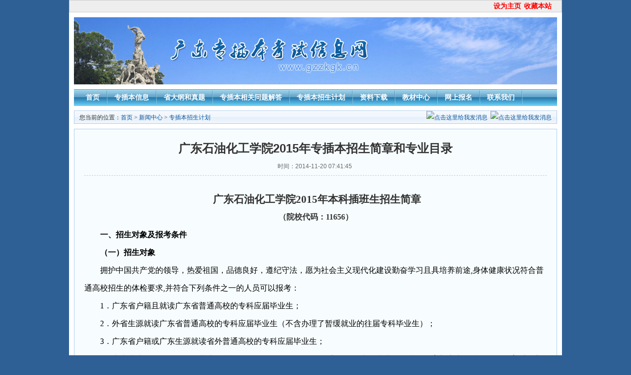

--- FILE ---
content_type: text/html
request_url: http://www.gzzkgk.cn/news/zcbjj/2014-11-20/12016.html
body_size: 32637
content:
<!DOCTYPE html PUBLIC "-//W3C//DTD XHTML 1.0 Transitional//EN" "http://www.w3.org/TR/xhtml1/DTD/xhtml1-transitional.dtd">
<html xmlns="http://www.w3.org/1999/xhtml">
<head>
<meta http-equiv="Content-Type" content="text/html; charset=utf-8" />
<title>广东石油化工学院2015年专插本招生简章和专业目录 </title>
<meta name="keywords" content="" />
<meta name="description" content="广东石油化工学院2015年专插本招生简章和专业目录" />
<link href="/skin/default/css/style.css" rel="stylesheet" type="text/css" />
<script type="text/javascript" src="http://www.gzzkgk.cn/e/data/js/ajax.js"></script>
</head>
<body class="showpage news">
<!-- 页头 -->
<script type="text/javascript">
function AddFavorite(sURL, sTitle)
{
    try
    {
        window.external.addFavorite(sURL, sTitle);
    }
    catch (e)
    {
        try
        {
            window.sidebar.addPanel(sTitle, sURL, "");
        }
        catch (e)
        {
            alert("加入收藏失败，请使用Ctrl+D进行添加");
        }
    }
}
function SetHome(obj,vrl){
        try{
                obj.style.behavior='url(#default#homepage)';obj.setHomePage(vrl);
        }
        catch(e){
                if(window.netscape) {
                        try {
                                netscape.security.PrivilegeManager.enablePrivilege("UniversalXPConnect"); 
                        } 
                        catch (e) { 
                                alert("此操作被浏览器拒绝！n请在浏览器地址栏输入'about:config'并回车n然后将[signed.applets.codebase_principal_support]设置为'true'"); 
                        }
                        var prefs = Components.classes['@mozilla.org/preferences-service;1'].getService(Components.interfaces.nsIPrefBranch);
                        prefs.setCharPref('browser.startup.homepage',vrl);
                 }
        }
}
</script>
<div class="addfov"><a href="javascript:;" onclick="SetHome(this,'http://www.gzzkgk.cn/')">设为主页</a>&nbsp;&nbsp;<a href="javascript:;" onclick="AddFavorite('http://www.gzzkgk.cn/',document.title)">收藏本站</a></div>
<table width="100%" border="0" cellpadding="0" cellspacing="10">
<tr>
<td class="head"><a href="http://www.gzzkgk.cn/" class="index_href"></a>
</td>
</tr>
</table>
<!-- 导航tab选项卡 -->
<table width="980" border="0" align="center" cellpadding="0" cellspacing="0" class="nav">
  <tr> 
    <td class="nav_global" id="nav_global"><ul>
        <li><a href="/">首页</a></li>
<li><a href="http://www.gzzkgk.cn/news/zzbxx/">专插本信息</a></li><li><a href="http://www.gzzkgk.cn/news/zsjh/">省大纲和真题</a></li><li><a href="http://www.gzzkgk.cn/news/zzbdg/">专插本相关问题解答</a></li><li><a href="http://www.gzzkgk.cn/news/zcbjj/">专插本招生计划</a></li><li><a href="http://www.gzzkgk.cn/news/zzbzl/">资料下载</a></li><li><a href="http://www.gzzkgk.cn/news/zzbjc/">教材中心</a></li><li><a href="/bm.html">网上报名</a></li>
<li><a href="/contact.html">联系我们</a></li>
</ul>

</td>

  </tr>
</table>
<script type="text/javascript" src="/skin/default/js/tabs.js"></script>
<!--页头结束-->
<table width="100%" border="0" cellspacing="10" cellpadding="0">
<tr valign="top">
<td class="main"><table width="100%" border="0" cellspacing="0" cellpadding="0" class="position">
<tr>
<td><div style="float:left">您当前的位置：<a href="http://www.gzzkgk.cn/">首页</a>&nbsp;>&nbsp;<a href="http://www.gzzkgk.cn/news/">新闻中心</a>&nbsp;>&nbsp;<a href="http://www.gzzkgk.cn/news/zcbjj/">专插本招生计划</a></div><div style="float:right"><span style="font-size: 14px; font-weight: bold; color: #09C;"> &nbsp;&nbsp;</span> <a href="http://wpa.qq.com/msgrd?v=3&amp;uin=1163816823&amp;site=qq&amp;menu=yes"><img src="http://wpa.qq.com/pa?p=2:1163816823:41" alt="点击这里给我发消息" border="0"/></a>&nbsp; <a href="http://wpa.qq.com/msgrd?v=3&amp;uin=1163816823&amp;site=qq&amp;menu=yes"><img src="http://wpa.qq.com/pa?p=2:1163816823:41" alt="点击这里给我发消息" border="0"/></a></div></td>
</tr>
</table>
<table width="100%" border="0" cellspacing="0" cellpadding="0" class="box">
<tr>
<td><table width="100%" border="0" cellpadding="0" cellspacing="0" class="title_info">
<tr>
<td><h1>广东石油化工学院2015年专插本招生简章和专业目录</h1></td>
</tr>
<tr>
<td class="info_text">时间：2014-11-20 07:41:45&nbsp;</td>
</tr>
</table>
<table width="100%" border="0" cellspacing="0" cellpadding="0">
<tr>
<td id="text"><p class="MsoNormal" align="center" style="layout-grid-mode: char; text-align: center; margin: 0cm 0cm 0pt; line-height: 23pt; mso-line-height-rule: exactly"><span lang="EN-US" style="font-size: 22pt; font-family: 方正小标宋简体; color: black"><o:p><font face="Times New Roman">&nbsp;</font></o:p></span></p>
<div class="Section1" style="layout-grid:  15.6pt none">
<p class="MsoNormal" align="center" style="text-align: center; margin: 0cm 0cm 0pt; line-height: 27pt; mso-line-height-rule: exactly; mso-pagination: widow-orphan"><b style="mso-bidi-font-weight: normal"><span style="font-size: 15pt; font-family: 宋体; mso-bidi-font-family: 宋体; mso-font-kerning: 0pt"><span style="mso-spacerun: yes">&nbsp;</span></span></b><b style="mso-bidi-font-weight: normal"><span style="font-size: 16pt; font-family: 宋体; mso-bidi-font-family: 宋体; mso-font-kerning: 0pt">广东石油化工学院<span lang="EN-US">2015</span>年本科插班生招生简章<span lang="EN-US"><o:p></o:p></span></span></b></p>
<p class="MsoNormal" align="center" style="text-align: center; margin: 0cm 0cm 0pt; line-height: 27pt; mso-line-height-rule: exactly; mso-pagination: widow-orphan"><b style="mso-bidi-font-weight: normal"><span style="font-size: 12pt; font-family: 宋体; mso-bidi-font-family: 宋体; mso-font-kerning: 0pt">（院校代码：<span lang="EN-US">11656</span>）</span></b><span lang="EN-US" style="font-size: 12pt; font-family: 宋体; mso-bidi-font-family: 宋体; mso-font-kerning: 0pt"><o:p></o:p></span></p>
<p class="MsoBodyTextIndent" style="margin: 0cm 0cm 0pt; line-height: 27pt; text-indent: 24.1pt; mso-line-height-rule: exactly; mso-outline-level: 1"><b style="mso-bidi-font-weight: normal"><span style="font-family: 宋体; color: black"><font size="3">一、招生对象及报考条件<span lang="EN-US"><o:p></o:p></span></font></span></b></p>
<p class="MsoNormal" style="margin: 0cm 0cm 0pt; line-height: 27pt; text-indent: 24.1pt; mso-line-height-rule: exactly; mso-char-indent-count: 2.0"><b style="mso-bidi-font-weight: normal"><span style="font-size: 12pt; font-family: 宋体; color: black">（一）招生对象<span lang="EN-US"><o:p></o:p></span></span></b></p>
<p class="MsoNormal" style="margin: 0cm 0cm 0pt; line-height: 27pt; text-indent: 24pt; mso-line-height-rule: exactly; mso-char-indent-count: 2.0"><span style="font-size: 12pt; font-family: 宋体; color: black">拥护中国共产党的领导，热爱祖国，品德良好，遵纪守法，愿为社会主义现代化建设勤奋学习且具培养前途<span lang="EN-US">,</span>身体健康状况符合普通高校招生的体检要求<span lang="EN-US">,</span>并符合下列条件之一的人员可以报考：<span lang="EN-US"><o:p></o:p></span></span></p>
<p class="MsoNormal" style="margin: 0cm 0cm 0pt; line-height: 27pt; text-indent: 24pt; mso-line-height-rule: exactly; mso-char-indent-count: 2.0"><span lang="EN-US" style="font-size: 12pt; font-family: 宋体; color: black">1</span><span style="font-size: 12pt; font-family: 宋体; color: black">．广东省户籍且就读广东省普通高校的专科应届毕业生；<span lang="EN-US"><o:p></o:p></span></span></p>
<p class="MsoNormal" style="margin: 0cm 0cm 0pt; line-height: 27pt; text-indent: 24pt; mso-line-height-rule: exactly; mso-char-indent-count: 2.0"><span lang="EN-US" style="font-size: 12pt; font-family: 宋体; color: black">2</span><span style="font-size: 12pt; font-family: 宋体; color: black">．外省生源就读广东省普通高校的专科应届毕业生（不含办理了暂缓就业的往届专科毕业生）；<span lang="EN-US"><o:p></o:p></span></span></p>
<p class="MsoNormal" style="margin: 0cm 0cm 0pt; line-height: 27pt; text-indent: 24pt; mso-line-height-rule: exactly; mso-char-indent-count: 2.0"><span lang="EN-US" style="font-size: 12pt; font-family: 宋体; color: black">3</span><span style="font-size: 12pt; font-family: 宋体; color: black">．广东省户籍或广东生源就读省外普通高校的专科应届毕业生；<span lang="EN-US"><o:p></o:p></span></span></p>
<p class="MsoNormal" style="margin: 0cm 0cm 0pt; line-height: 27pt; text-indent: 24pt; mso-line-height-rule: exactly; mso-char-indent-count: 2.0"><span lang="EN-US" style="font-size: 12pt; font-family: 宋体; color: black">4</span><span style="font-size: 12pt; font-family: 宋体; color: black">．广东省户籍且在报名确认截止日期（<st1:chsdate year="2015" month="1" day="16" islunardate="False" isrocdate="False" w:st="on"><span lang="EN-US">2015</span>年<span lang="EN-US">1</span>月<span lang="EN-US">16</span>日</st1:chsdate>）前取得国家承认的专科毕业证（指经教育部审定核准的国民教育系列高等学校或高等教育自学考试机构颁发的专科毕业证书〔含普通高等教育、成人教育、自学考试、网络教育〕）的毕业生（不含毕业后仍持广东省普通高校集体户口的外省生源往届专科毕业生）；<span lang="EN-US"><o:p></o:p></span></span></p>
<p class="MsoNormal" style="margin: 0cm 0cm 0pt; line-height: 27pt; text-indent: 24pt; mso-line-height-rule: exactly; mso-char-indent-count: 2.0"><span lang="EN-US" style="font-size: 12pt; font-family: 宋体; color: black">5</span><span style="font-size: 12pt; font-family: 宋体; color: black">．具有普通高职专科毕业学历的退役士兵（只招<span lang="EN-US">2014</span>年冬季退出现役的考生）。<span lang="EN-US"><o:p></o:p></span></span></p>
<p class="MsoNormal" style="margin: 0cm 0cm 0pt; line-height: 27pt; text-indent: 31.5pt; mso-line-height-rule: exactly"><b style="mso-bidi-font-weight: normal"><span style="font-size: 12pt; font-family: 宋体; color: black">（二）下列人员不得报考<span lang="EN-US"><o:p></o:p></span></span></b></p>
<p class="MsoNormal" style="margin: 0cm 0cm 0pt; line-height: 27pt; text-indent: 31.5pt; mso-line-height-rule: exactly"><span lang="EN-US" style="font-size: 12pt; font-family: 宋体; color: black">1</span><span style="font-size: 12pt; font-family: 宋体; color: black">．应届毕业生之外的高等学校专科在校生；<span lang="EN-US"><o:p></o:p></span></span></p>
<p class="MsoNormal" style="margin: 0cm 0cm 0pt; line-height: 27pt; text-indent: 31.5pt; mso-line-height-rule: exactly"><span lang="EN-US" style="font-size: 12pt; font-family: 宋体; color: black">2</span><span style="font-size: 12pt; font-family: 宋体; color: black">．非广东省户籍的高等学校专科往届毕业生；<span lang="EN-US"><o:p></o:p></span></span></p>
<p class="MsoNormal" style="margin: 0cm 0cm 0pt; line-height: 27pt; text-indent: 31.5pt; mso-line-height-rule: exactly"><span lang="EN-US" style="font-size: 12pt; font-family: 宋体; color: black">3</span><span style="font-size: 12pt; font-family: 宋体; color: black">．<span lang="EN-US">2014</span>年参加本科插班生考试，因作弊被取消各科考试成绩并被禁止下年度参加本科插班生考试的人员；<span lang="EN-US"><o:p></o:p></span></span></p>
<p class="MsoNormal" style="margin: 0cm 0cm 0pt; line-height: 27pt; text-indent: 31.5pt; mso-line-height-rule: exactly"><span lang="EN-US" style="font-size: 12pt; font-family: 宋体; color: black">4</span><span style="font-size: 12pt; font-family: 宋体; color: black">．因触犯刑律已被有关部门采取强制措施或正在服刑者。<span lang="EN-US"><o:p></o:p></span></span></p>
<p class="MsoNormal" style="margin: 0cm 0cm 0pt; line-height: 27pt; text-indent: 24.1pt; mso-line-height-rule: exactly; mso-outline-level: 1; mso-char-indent-count: 2.0"><b style="mso-bidi-font-weight: normal"><span style="font-size: 12pt; font-family: 宋体; color: black">二、报名方式、时间及报名考试费<span lang="EN-US"><o:p></o:p></span></span></b></p>
<p class="MsoNormal" style="margin: 0cm 0cm 0pt; line-height: 27pt; text-indent: 24.1pt; mso-line-height-rule: exactly; mso-char-indent-count: 2.0"><b style="mso-bidi-font-weight: normal"><span style="font-size: 12pt; font-family: 宋体; color: black">（一）报名方式<span lang="EN-US"><o:p></o:p></span></span></b></p>
<p class="MsoNormal" style="margin: 0cm 0cm 0pt; line-height: 27pt; text-indent: 24pt; mso-line-height-rule: exactly; mso-char-indent-count: 2.0"><span lang="EN-US" style="font-size: 12pt; font-family: 宋体; color: black">1.</span><span style="font-size: 12pt; font-family: 宋体; color: black">预报名。<st1:chsdate year="2015" month="1" day="10" islunardate="False" isrocdate="False" w:st="on"><b style="mso-bidi-font-weight: normal"><u><span lang="EN-US">2015</span>年<span lang="EN-US">1</span>月<span lang="EN-US">10</span>日</u></b></st1:chsdate><b style="mso-bidi-font-weight: normal"><u>至<span lang="EN-US">13</span>日（共四天）</u></b>为网上预报名时间，考生通过互联网登录</span><span lang="EN-US"><a href="http://www.ecogd.edu.cn/cbsbm"><span style="font-size: 12pt; font-family: 宋体; color: black">http://www.ecogd.edu.cn/cbsbm</span></a></span><span style="font-size: 12pt; font-family: 宋体; color: black">，进入&ldquo;广东省本科插班生网上报名系统&rdquo;进行预报名，阅读相关报考规定、要求，签订《诚信考试承诺书》，录入报名信息，获取预报名号和设定密码。</span><b style="mso-bidi-font-weight: normal"><u><span style="font-size: 12pt; font-family: 宋体; mso-bidi-font-family: 宋体; mso-font-kerning: 0pt">预报名期间，考生按要求输入报考基本信息，包括姓名、性别、出生年月、身份证号、报考类别、通讯地址（接收录取通知书的地址）、邮政编码、联系电话（入学前不要更换，以确保能取得联系）。考生姓名和身份证号等信息是录取入学后注册学籍的重要信息，请报名时慎重输入，不要出错，入学后学生不能更改学籍信息</span></u></b><b style="mso-bidi-font-weight: normal"><span style="font-size: 12pt; font-family: 宋体; mso-bidi-font-family: 宋体; mso-font-kerning: 0pt">。</span></b><span style="font-size: 12pt; font-family: 宋体; color: black">逾期不再办理预报名手续。<span lang="EN-US"><o:p></o:p></span></span></p>
<p class="MsoNormal" style="margin: 0cm 0cm 0pt; line-height: 27pt; text-indent: 24pt; mso-line-height-rule: exactly; mso-char-indent-count: 2.0"><span lang="EN-US" style="font-size: 12pt; font-family: 宋体; color: black">2.</span><span style="font-size: 12pt; font-family: 宋体; color: black">现场确认报名。<st1:chsdate year="2015" month="1" day="14" islunardate="False" isrocdate="False" w:st="on"><span lang="EN-US">2015</span>年<span lang="EN-US">1</span>月<span lang="EN-US">14</span>日</st1:chsdate>至<st1:chsdate year="2014" month="1" day="16" islunardate="False" isrocdate="False" w:st="on"><span lang="EN-US">1</span>月<span lang="EN-US">16</span>日</st1:chsdate><span lang="EN-US">(</span>共三天，上午<span lang="EN-US">8:30</span>&mdash;<span lang="EN-US">11:40</span>，下午<span lang="EN-US">14:30</span>&mdash;<span lang="EN-US">17:00)</span>为网上报名现场确认时间。<b style="mso-bidi-font-weight: normal"><u>其中，<span lang="EN-US">1</span>月<span lang="EN-US">14</span>日的报名确认地点安排在高州师范学院行政楼招生办公室（高州市高师路<span lang="EN-US">1</span>号，</u></b></span><b style="mso-bidi-font-weight: normal"><u><span style="font-size: 12pt; font-family: 宋体; mso-bidi-font-family: 宋体; mso-font-kerning: 0pt">联系电话：<span lang="EN-US">0668-6618889</span></span></u></b><b style="mso-bidi-font-weight: normal"><u><span style="font-size: 12pt; font-family: 宋体; color: black">），<span lang="EN-US">1</span>月<span lang="EN-US">15</span>日、<span lang="EN-US">16</span>日的确认地点安排在校本部招生办公室（</span></u></b><b style="mso-bidi-font-weight: normal"><u><span style="font-size: 12pt; font-family: 宋体; mso-bidi-font-family: 宋体; mso-font-kerning: 0pt">茂名市官渡二路<span lang="EN-US">139</span>号大院综合办公楼<span lang="EN-US">215</span>房<span lang="EN-US">,</span>联系电话：<span lang="EN-US">0668-2923508</span></span></u></b><b style="mso-bidi-font-weight: normal"><u><span style="font-size: 12pt; font-family: 宋体; color: black">）</span></u></b><b style="mso-bidi-font-weight: normal"><span style="font-size: 12pt; font-family: 宋体; color: black">。</span></b><span style="font-size: 12pt; font-family: 宋体; color: black">考生可自主选择以上相应的时间和地点，持有关报名材料亲自前往进行报名材料的校验、进行电子摄像，并在我校报名点打印的《广东省<span lang="EN-US">2015</span>年本科插班生报名登记表》上签名确认。<span lang="EN-US"><o:p></o:p></span></span></p>
<p class="MsoNormal" align="left" style="text-align: left; margin: 0cm 0cm 0pt; line-height: 27pt; text-indent: 24.1pt; mso-line-height-rule: exactly; mso-pagination: widow-orphan; mso-char-indent-count: 2.0"><b style="mso-bidi-font-weight: normal"><span style="font-size: 12pt; font-family: 宋体; color: black">（二）考生须提交的报名资料<span lang="EN-US"><o:p></o:p></span></span></b></p>
<p class="MsoNormal" align="left" style="text-align: left; margin: 0cm 0cm 0pt; line-height: 27pt; text-indent: 24.1pt; mso-line-height-rule: exactly; mso-pagination: widow-orphan; mso-char-indent-count: 2.0"><b style="mso-bidi-font-weight: normal"><span lang="EN-US" style="font-size: 12pt; font-family: 宋体; color: black">1.</span></b><b style="mso-bidi-font-weight: normal"><span style="font-size: 12pt; font-family: 宋体; color: black">普通高校应届毕业生在报名确认时需要递交的材料：</span></b><span style="font-size: 12pt; font-family: 宋体; color: black">①身份证原件（身份证有效期至少到<span lang="EN-US">2015</span>年<span lang="EN-US">3</span>月<span lang="EN-US">15</span>日）与复印件（身份证正、反面，用<span lang="EN-US">A4</span>纸复印）；②新生录取名册复印件（须加盖考生所在院校名册管理部门公章，并用红笔在本人名字前打&ldquo;&radic;&rdquo;）；③考生在专科就读期间成绩单（须加盖院校教务处公章）；④经签名确认的《广东省<span lang="EN-US">2015</span>年本科插班生报名登记表》（由我校招生办打印）；⑤体检表。<span lang="EN-US"><o:p></o:p></span></span></p>
<p class="MsoNormal" align="left" style="text-align: left; margin: 0cm 0cm 0pt; line-height: 27pt; text-indent: 24.1pt; mso-line-height-rule: exactly; mso-pagination: widow-orphan; mso-char-indent-count: 2.0"><b style="mso-bidi-font-weight: normal"><span lang="EN-US" style="font-size: 12pt; font-family: 宋体; color: black">2.</span></b><b style="mso-bidi-font-weight: normal"><span style="font-size: 12pt; font-family: 宋体; color: black">普通高校往届毕业生在报名确认时需要递交的材料：</span></b><span style="font-size: 12pt; font-family: 宋体; color: black">①身份证原件（身份证有效期至少到<span lang="EN-US">2015</span>年<span lang="EN-US">3</span>月<span lang="EN-US">15</span>日）与复印件（身份证正、反面，用<span lang="EN-US">A4</span>纸复印）；②毕业证书原件与复印件（<span lang="EN-US">A4</span>纸复印）；学信网的中国高等教育学历证书查询系统（<span style="letter-spacing: -0.6pt">网址<span lang="EN-US">http://www.chsi.com.cn/xlcx/lscx.jsp</span></span>）查询码或中国高等教育学历认证报告原件与复印件（<span lang="EN-US">A4</span>纸复印）；③户口本原件及复印件（<span lang="EN-US">A4</span>纸复印，同时复印户主页和本人页）；④经签名确认的《广东省<span lang="EN-US">2015</span>年本科插班生报名登记表》（由我校招生办打印）；⑤体检表。<span lang="EN-US"><o:p></o:p></span></span></p>
<p class="MsoNormal" align="left" style="text-align: left; margin: 0cm 0cm 0pt; line-height: 27pt; text-indent: 24.1pt; mso-line-height-rule: exactly; mso-pagination: widow-orphan; mso-char-indent-count: 2.0"><b style="mso-bidi-font-weight: normal"><span lang="EN-US" style="font-size: 12pt; font-family: 宋体; color: black">3.</span></b><b style="mso-bidi-font-weight: normal"><span style="font-size: 12pt; font-family: 宋体; color: black; mso-bidi-font-family: 宋体; mso-font-kerning: 0pt">服义务兵役退役的专科考生</span></b><b style="mso-bidi-font-weight: normal"><span style="font-size: 12pt; font-family: 宋体; color: black">在报名确认时需要递交的材料：</span></b><span style="font-size: 12pt; font-family: 宋体; color: black">除上述第<span lang="EN-US">1</span>、<span lang="EN-US">2</span>点所涉及的有关应<span lang="EN-US">/</span>往届的报名资料外，还须提交</span><span style="font-size: 12pt; font-family: 宋体; color: black; mso-bidi-font-family: 宋体; mso-font-kerning: 0pt">义务兵退出现役证原件及复印件</span><span style="font-size: 12pt; font-family: 宋体; color: black">（<span lang="EN-US">A4</span>纸复印）</span><span style="font-size: 12pt; font-family: 宋体; color: black; mso-bidi-font-family: 宋体; mso-font-kerning: 0pt">。<span lang="EN-US"><o:p></o:p></span></span></p>
<p class="MsoNormal" style="margin: 0cm 0cm 0pt; line-height: 27pt; text-indent: 24pt; mso-line-height-rule: exactly; mso-pagination: widow-orphan; mso-char-indent-count: 2.0"><span lang="EN-US" style="font-size: 12pt; font-family: 宋体; color: black">4.</span><span style="font-size: 12pt; font-family: 宋体; color: black">考生可在广东省教育考试院网站</span><span style="font-size: 12pt; font-family: 宋体; mso-bidi-font-family: 宋体; mso-font-kerning: 0pt">（<span lang="EN-US">http://www.ecogd.edu.cn</span>）或我校招生信息网（<span lang="EN-US">http://zs.gdupt.edu.cn</span>）</span><span style="font-size: 12pt; font-family: 宋体; color: black">上下载《广东省<span lang="EN-US">2015</span>年高等学校本科插班生招生体格检查表》，<b style="mso-bidi-font-weight: normal">并持打印好的体检表<span lang="EN-US">(A4</span>双面打印<span lang="EN-US">)</span>自行前往二级甲等（含）以上医院或相应的医疗单位进行体检，报名确认时须向我校提交体检结果（体检表有效期：<st1:chsdate year="2014" month="12" day="16" islunardate="False" isrocdate="False" w:st="on"><span lang="EN-US">2014</span>年<span lang="EN-US">12</span>月<span lang="EN-US">16</span>日</st1:chsdate><span lang="EN-US">-<st1:chsdate year="2015" month="1" day="16" islunardate="False" isrocdate="False" w:st="on">2015<span lang="EN-US"><span lang="EN-US">年1</span></span><span lang="EN-US"><span lang="EN-US">月16</span></span><span lang="EN-US"><span lang="EN-US">日</span></span></st1:chsdate><span lang="EN-US">）。<o:p></o:p></span></span></b></span></p>
<p class="MsoNormal" style="margin: 0cm 0cm 0pt; line-height: 27pt; text-indent: 24.1pt; mso-line-height-rule: exactly; mso-char-indent-count: 2.0"><b style="mso-bidi-font-weight: normal"><span style="font-size: 12pt; font-family: 宋体; color: black">（三）报名资料的审查<span lang="EN-US"><o:p></o:p></span></span></b></p>
<p class="MsoNormal" style="margin: 0cm 0cm 0pt; line-height: 27pt; text-indent: 24pt; mso-line-height-rule: exactly; mso-char-indent-count: 2.0; mso-layout-grid-align: none"><span style="font-size: 12pt; font-family: 宋体; color: black">我校招生办公室负责对考生报名材料进行审查。考生只能报考一所院校一个招生专业。</span><b style="mso-bidi-font-weight: normal"><u><span style="font-size: 12pt; font-family: 宋体; mso-bidi-font-family: 宋体; mso-font-kerning: 0pt">根据招生专业的课程要求，考生原就读专业所属科类必须要符合条件（详见附件《广东石油化工学院<span lang="EN-US">2015</span>年本科插班生招生专业目录》的说明），不在范围内专业的考生不能报考。被录取的插班生入学后不得转专业。</span></u></b><span lang="EN-US" style="font-size: 12pt; font-family: 宋体; mso-bidi-font-family: 宋体; mso-font-kerning: 0pt"><o:p></o:p></span></p>
<p class="MsoNormal" style="margin: 0cm 0cm 0pt; line-height: 27pt; text-indent: 24pt; mso-line-height-rule: exactly; mso-char-indent-count: 2.0; mso-layout-grid-align: none"><span style="font-size: 12pt; font-family: 宋体; mso-bidi-font-family: 宋体; mso-font-kerning: 0pt">根据广东省教育考试院的要求，我校报名点实行在报名现场通过登录中国高等教育学生信息网（学信网）的&ldquo;中国高等教育学历证书查询系统&rdquo;核对往届考生的专科毕业证（网址<span lang="EN-US">http://www.chsi.com.cn/xlcx/lscx.jsp</span>）。请参加报名的往届专科考生及时通过短信等方式获取查询码，再由我校报名工作人员现场上网查核。<span lang="EN-US"><o:p></o:p></span></span></p>
<p class="MsoNormal" style="margin: 0cm 0cm 0pt; line-height: 27pt; text-indent: 24.1pt; mso-line-height-rule: exactly; mso-char-indent-count: 2.0; mso-layout-grid-align: none"><b style="mso-bidi-font-weight: normal"><u><span style="font-size: 12pt; font-family: 宋体; mso-bidi-font-family: 宋体; mso-font-kerning: 0pt">为确保报名流程的顺利完成，符合报考条件的往届毕业生，应及早登录中国高等教育学生信息网（学信网）的&ldquo;中国高等教育学历证书查询系统&rdquo;核对本人的专科毕业证。若在&ldquo;学信网&rdquo;上无法查到本人的专科毕业信息，应及早进行学历认证鉴定，并在现场确认报名时带上学历证书鉴定证明原件和复印件。<span lang="EN-US"><o:p></o:p></span></span></u></b></p>
<p class="MsoNormal" style="margin: 0cm 0cm 0pt; line-height: 26pt; text-indent: 24pt; mso-line-height-rule: exactly; mso-char-indent-count: 2.0; mso-layout-grid-align: none"><span style="font-size: 12pt; font-family: 宋体; mso-bidi-font-family: 宋体; mso-font-kerning: 0pt">为方便需要办理学历认证鉴定的考生，以下提供两种方式以供参考：<span lang="EN-US">1</span>、到广东省教育厅高等学校毕业生就业指导中心学历鉴定部进行办理，地点：广州市农林下路<span lang="EN-US">72</span>号，广东省教育厅高等学校毕业生就业指导中心一楼服务大厅，咨询电话：<span lang="EN-US">020-37626800</span>，办理时间约为<span lang="EN-US">15</span>个工作日；<span lang="EN-US">2</span>、到我校光华校区<span lang="EN-US">1</span>号楼<span lang="EN-US">309</span>室的学历鉴定代理点进行办理，地点：茂名市光华北路<span lang="EN-US">7</span>号大院，咨询电话<span lang="EN-US">0668-2292168</span>，办理时间约为<span lang="EN-US">20</span>&mdash;<span lang="EN-US">30</span>个工作日。办理学历认证需携带的材料：毕业证的原件和复印件、身份证的原件和复印件；个人委托他人代理的，还须提交被委托人的身份证复印件。（具体事项可电话咨询，以办理点的实际办理流程为准）<span lang="EN-US"><o:p></o:p></span></span></p>
<p class="MsoNormal" style="margin: 0cm 0cm 0pt; line-height: 26pt; text-indent: 24.1pt; mso-line-height-rule: exactly; mso-char-indent-count: 2.0; mso-layout-grid-align: none"><b style="mso-bidi-font-weight: normal"><span style="font-size: 12pt; font-family: 宋体; color: black">考生凭虚假证件报名的，一经发现，即取消考生的报名、考试和录取资格，由此产生的后果由考生本人负责。</span></b><span lang="EN-US" style="font-size: 12pt; font-family: 宋体; color: black"><o:p></o:p></span></p>
<p class="MsoNormal" style="margin: 0cm 0cm 0pt; line-height: 26pt; text-indent: 24.1pt; mso-line-height-rule: exactly; mso-char-indent-count: 2.0"><b style="mso-bidi-font-weight: normal"><span style="font-size: 12pt; font-family: 宋体; color: black">（四）报名考试费：</span></b><span style="font-size: 12pt; font-family: 宋体; color: black">每人<span lang="EN-US">200</span>元（现场确认报名时上缴）。<span lang="EN-US"><o:p></o:p></span></span></p>
<p class="MsoNormal" style="margin: 0cm 0cm 0pt; line-height: 26pt; text-indent: 24.1pt; mso-line-height-rule: exactly; mso-outline-level: 1; mso-char-indent-count: 2.0"><b style="mso-bidi-font-weight: normal"><span style="font-size: 12pt; font-family: 宋体; color: black">三、考试科目及考试时间<span lang="EN-US"><o:p></o:p></span></span></b></p>
<p class="MsoBodyTextIndent" style="margin: 0cm 0cm 0pt; line-height: 26pt; mso-line-height-rule: exactly"><span style="font-family: 宋体; color: black"><font size="3">普通高校本科插班生的招生考试科目为五门，其中省统一考试三门，高校自主考试两门。省统一考试的三门为《政治理论》、《英语》和《专业基础课》。其中，报考英语专业的考生，两门统考科目为《政治理论》、《专业基础课》（考《大学语文》），及三门专业课，不考统考科目《英语》。<span lang="EN-US"><o:p></o:p></span></font></span></p>
<p class="MsoBodyTextIndent" style="margin: 0cm 0cm 0pt; line-height: 26pt; mso-line-height-rule: exactly"><span style="font-family: 宋体; color: black"><font size="3">考试各科满分为<span lang="EN-US">100</span>分，五科总分为<span lang="EN-US">500</span>分。每科考试时间为<span lang="EN-US">120</span>分钟。<span lang="EN-US"><o:p></o:p></span></font></span></p>
<p class="MsoBodyTextIndent" style="margin: 0cm 0cm 0pt; line-height: 26pt; mso-line-height-rule: exactly"><span style="font-family: 宋体; color: black"><font size="3">省统考科目的考试大纲和考试范围由省教育考试院根据教育部专科升本科同一层次的要求编写确定，并于报名前向社会公布。<span lang="EN-US"><o:p></o:p></span></font></span></p>
<p class="MsoBodyTextIndent" style="margin: 0cm 0cm 0pt; line-height: 26pt; mso-line-height-rule: exactly"><span style="font-family: 宋体; mso-bidi-font-family: 宋体; mso-font-kerning: 0pt"><font size="3">考试内容，按本科院校二年级教学大纲（并参考专科教学大纲）和对本科插班生入学的基本要求，着重考查考生的基本理论、基础知识和基本技能的掌握程度以及运用这些理论知识分析问题、解决问题的能力。<span lang="EN-US"><o:p></o:p></span></font></span></p>
<p class="MsoBodyTextIndent" style="margin: 0cm 0cm 0pt; line-height: 26pt; text-indent: 24.1pt; mso-line-height-rule: exactly"><b style="mso-bidi-font-weight: normal"><u><span style="font-family: 宋体; mso-bidi-font-family: 宋体; mso-font-kerning: 0pt"><font size="3">准考证由考生在广东省教育考试院网站上自行打印，请留意网站通知，我校不负责准考证的打印。<span lang="EN-US"><o:p></o:p></span></font></span></u></b></p>
<p class="MsoBodyTextIndent" style="margin: 0cm 0cm 0pt; line-height: 26pt; mso-line-height-rule: exactly"><span style="font-family: 宋体; color: black"><font size="3">普通高校本科插班生招生考试时间为<st1:chsdate year="2015" month="3" day="14" islunardate="False" isrocdate="False" w:st="on"><span lang="EN-US">2015</span>年<span lang="EN-US">3</span>月<span lang="EN-US">14</span>日</st1:chsdate>（星期六）至<span lang="EN-US">15</span>日（星期日）两天，具体安排见下表：<span lang="EN-US"><o:p></o:p></span></font></span></p>
<p class="MsoNormal" align="center" style="text-align: center; margin: 0cm 0cm 0pt; line-height: 20pt; mso-line-height-rule: exactly; mso-layout-grid-align: none"><span lang="EN-US" style="font-size: 12pt; font-family: 宋体; color: black">2015</span><span style="font-size: 12pt; font-family: 宋体; color: black">年广东省普通高校本科插班生招生考试时间表（北京时间）<span lang="EN-US"><o:p></o:p></span></span></p>
<div align="center">
<table class="MsoNormalTable" cellspacing="0" cellpadding="0" width="837" border="1" style="border-top: medium none; border-right: medium none; border-collapse: collapse; border-bottom: medium none; border-left: medium none; width: 440.05pt; mso-padding-alt: 0cm 5.4pt 0cm 5.4pt; mso-border-alt: solid windowtext .5pt; mso-border-insideh: .5pt solid windowtext; mso-border-insidev: .5pt solid windowtext">
    <tbody>
        <tr style="mso-yfti-irow: 0; mso-yfti-firstrow: yes">
            <td rowspan="2" width="141" style="border-top: windowtext 1pt solid; border-right: windowtext 1pt solid; border-bottom: windowtext 1pt solid; padding-bottom: 0cm; padding-top: 0cm; padding-left: 5.4pt; border-left: windowtext 1pt solid; padding-right: 5.4pt; width: 73.85pt; background-color: transparent; mso-border-alt: solid windowtext .5pt; mso-diagonal-down: .5pt solid windowtext">
            <p class="MsoNormal" align="center" style="layout-grid-mode: char; text-align: center; margin: 0cm 0cm 0pt; line-height: 22pt; mso-line-height-rule: exactly; mso-layout-grid-align: none"><span lang="EN-US" style="font-size: 12pt; font-family: 宋体; color: black"><span style="mso-spacerun: yes">&nbsp;&nbsp; </span></span><span style="font-size: 12pt; font-family: 宋体; color: black">项目<span lang="EN-US"><span style="mso-spacerun: yes">&nbsp;&nbsp;&nbsp;&nbsp; </span><o:p></o:p></span></span></p>
            <p class="MsoNormal" style="layout-grid-mode: char; margin: 0cm 0cm 0pt; line-height: 22pt; mso-line-height-rule: exactly; mso-layout-grid-align: none"><span style="font-size: 12pt; font-family: 宋体; color: black">日期<span lang="EN-US"><o:p></o:p></span></span></p>
            </td>
            <td width="343" colspan="2" style="border-top: windowtext 1pt solid; border-right: windowtext 1pt solid; border-bottom: windowtext 1pt solid; padding-bottom: 0cm; padding-top: 0cm; padding-left: 5.4pt; border-left: #f0f0f0; padding-right: 5.4pt; width: 180.45pt; background-color: transparent; mso-border-alt: solid windowtext .5pt; mso-border-left-alt: solid windowtext .5pt">
            <p class="MsoNormal" align="center" style="layout-grid-mode: char; text-align: center; margin: 0cm 0cm 0pt; line-height: 22pt; mso-line-height-rule: exactly; mso-layout-grid-align: none"><span style="font-size: 12pt; font-family: 宋体; color: black">上午<span lang="EN-US"><o:p></o:p></span></span></p>
            </td>
            <td width="353" colspan="2" style="border-top: windowtext 1pt solid; border-right: windowtext 1pt solid; border-bottom: windowtext 1pt solid; padding-bottom: 0cm; padding-top: 0cm; padding-left: 5.4pt; border-left: #f0f0f0; padding-right: 5.4pt; width: 185.75pt; background-color: transparent; mso-border-alt: solid windowtext .5pt; mso-border-left-alt: solid windowtext .5pt">
            <p class="MsoNormal" align="center" style="layout-grid-mode: char; text-align: center; margin: 0cm 0cm 0pt; line-height: 22pt; mso-line-height-rule: exactly; mso-layout-grid-align: none"><span style="font-size: 12pt; font-family: 宋体; color: black">下午<span lang="EN-US"><o:p></o:p></span></span></p>
            </td>
        </tr>
        <tr style="height: 21.8pt; mso-yfti-irow: 1">
            <td width="193" style="border-top: #f0f0f0; height: 21.8pt; border-right: windowtext 1pt solid; border-bottom: windowtext 1pt solid; padding-bottom: 0cm; padding-top: 0cm; padding-left: 5.4pt; border-left: #f0f0f0; padding-right: 5.4pt; width: 101.65pt; background-color: transparent; mso-border-alt: solid windowtext .5pt; mso-border-left-alt: solid windowtext .5pt; mso-border-top-alt: solid windowtext .5pt">
            <p class="MsoNormal" align="center" style="layout-grid-mode: char; text-align: center; margin: 0cm 0cm 0pt; line-height: 22pt; mso-line-height-rule: exactly; mso-layout-grid-align: none"><span style="font-size: 12pt; font-family: 宋体; color: black">时间<span lang="EN-US"><o:p></o:p></span></span></p>
            </td>
            <td width="150" style="border-top: #f0f0f0; height: 21.8pt; border-right: windowtext 1pt solid; border-bottom: windowtext 1pt solid; padding-bottom: 0cm; padding-top: 0cm; padding-left: 5.4pt; border-left: #f0f0f0; padding-right: 5.4pt; width: 78.8pt; background-color: transparent; mso-border-alt: solid windowtext .5pt; mso-border-left-alt: solid windowtext .5pt; mso-border-top-alt: solid windowtext .5pt">
            <p class="MsoNormal" align="center" style="layout-grid-mode: char; text-align: center; margin: 0cm 0cm 0pt; line-height: 22pt; mso-line-height-rule: exactly; mso-layout-grid-align: none"><span style="font-size: 12pt; font-family: 宋体; color: black">科目<span lang="EN-US"><o:p></o:p></span></span></p>
            </td>
            <td width="205" style="border-top: #f0f0f0; height: 21.8pt; border-right: windowtext 1pt solid; border-bottom: windowtext 1pt solid; padding-bottom: 0cm; padding-top: 0cm; padding-left: 5.4pt; border-left: #f0f0f0; padding-right: 5.4pt; width: 107.8pt; background-color: transparent; mso-border-alt: solid windowtext .5pt; mso-border-left-alt: solid windowtext .5pt; mso-border-top-alt: solid windowtext .5pt">
            <p class="MsoNormal" align="center" style="layout-grid-mode: char; text-align: center; margin: 0cm 0cm 0pt; line-height: 22pt; mso-line-height-rule: exactly; mso-layout-grid-align: none"><span style="font-size: 12pt; font-family: 宋体; color: black">时间<span lang="EN-US"><o:p></o:p></span></span></p>
            </td>
            <td width="148" style="border-top: #f0f0f0; height: 21.8pt; border-right: windowtext 1pt solid; border-bottom: windowtext 1pt solid; padding-bottom: 0cm; padding-top: 0cm; padding-left: 5.4pt; border-left: #f0f0f0; padding-right: 5.4pt; width: 77.95pt; background-color: transparent; mso-border-alt: solid windowtext .5pt; mso-border-left-alt: solid windowtext .5pt; mso-border-top-alt: solid windowtext .5pt">
            <p class="MsoNormal" align="center" style="layout-grid-mode: char; text-align: center; margin: 0cm 0cm 0pt; line-height: 22pt; mso-line-height-rule: exactly; mso-layout-grid-align: none"><span style="font-size: 12pt; font-family: 宋体; color: black">科目<span lang="EN-US"><o:p></o:p></span></span></p>
            </td>
        </tr>
        <tr style="height: 22.2pt; mso-yfti-irow: 2">
            <td rowspan="2" width="141" style="border-top: #f0f0f0; height: 22.2pt; border-right: windowtext 1pt solid; border-bottom: windowtext 1pt solid; padding-bottom: 0cm; padding-top: 0cm; padding-left: 5.4pt; border-left: windowtext 1pt solid; padding-right: 5.4pt; width: 73.85pt; background-color: transparent; mso-border-alt: solid windowtext .5pt; mso-border-top-alt: solid windowtext .5pt">
            <p class="MsoNormal" align="center" style="layout-grid-mode: char; text-align: center; margin: 0cm 0cm 0pt; line-height: 22pt; mso-line-height-rule: exactly; mso-layout-grid-align: none"><span lang="EN-US" style="font-size: 12pt; font-family: 宋体; color: black"><span style="mso-spacerun: yes">&nbsp;</span><st1:chsdate year="2014" month="3" day="14" islunardate="False" isrocdate="False" w:st="on">3<span lang="EN-US"><span lang="EN-US">月14</span></span><span lang="EN-US"><span lang="EN-US">日</span></span></st1:chsdate><o:p></o:p></span></p>
            </td>
            <td width="193" style="border-top: #f0f0f0; height: 22.2pt; border-right: windowtext 1pt solid; border-bottom: windowtext 1pt solid; padding-bottom: 0cm; padding-top: 0cm; padding-left: 5.4pt; border-left: #f0f0f0; padding-right: 5.4pt; width: 101.65pt; background-color: transparent; mso-border-alt: solid windowtext .5pt; mso-border-left-alt: solid windowtext .5pt; mso-border-top-alt: solid windowtext .5pt">
            <p class="MsoNormal" align="center" style="layout-grid-mode: char; text-align: center; margin: 0cm 0cm 0pt; line-height: 22pt; mso-line-height-rule: exactly; mso-layout-grid-align: none"><span lang="EN-US" style="font-size: 12pt; font-family: 宋体; color: black">8:00-10:00<o:p></o:p></span></p>
            </td>
            <td width="150" style="border-top: #f0f0f0; height: 22.2pt; border-right: windowtext 1pt solid; border-bottom: windowtext 1pt solid; padding-bottom: 0cm; padding-top: 0cm; padding-left: 5.4pt; border-left: #f0f0f0; padding-right: 5.4pt; width: 78.8pt; background-color: transparent; mso-border-alt: solid windowtext .5pt; mso-border-left-alt: solid windowtext .5pt; mso-border-top-alt: solid windowtext .5pt">
            <p class="MsoNormal" align="center" style="layout-grid-mode: char; text-align: center; margin: 0cm 0cm 0pt; line-height: 22pt; mso-line-height-rule: exactly; mso-layout-grid-align: none"><span style="font-size: 12pt; font-family: 宋体; color: black">政治理论<span lang="EN-US"><o:p></o:p></span></span></p>
            </td>
            <td rowspan="2" width="205" style="border-top: #f0f0f0; height: 22.2pt; border-right: windowtext 1pt solid; border-bottom: windowtext 1pt solid; padding-bottom: 0cm; padding-top: 0cm; padding-left: 5.4pt; border-left: #f0f0f0; padding-right: 5.4pt; width: 107.8pt; background-color: transparent; mso-border-alt: solid windowtext .5pt; mso-border-left-alt: solid windowtext .5pt; mso-border-top-alt: solid windowtext .5pt">
            <p class="MsoNormal" align="center" style="layout-grid-mode: char; text-align: center; margin: 0cm 0cm 0pt; line-height: 22pt; mso-line-height-rule: exactly; mso-layout-grid-align: none"><span lang="EN-US" style="font-size: 12pt; font-family: 宋体; color: black">15:00-17:00<o:p></o:p></span></p>
            </td>
            <td rowspan="2" width="148" style="border-top: #f0f0f0; height: 22.2pt; border-right: windowtext 1pt solid; border-bottom: windowtext 1pt solid; padding-bottom: 0cm; padding-top: 0cm; padding-left: 5.4pt; border-left: #f0f0f0; padding-right: 5.4pt; width: 77.95pt; background-color: transparent; mso-border-alt: solid windowtext .5pt; mso-border-left-alt: solid windowtext .5pt; mso-border-top-alt: solid windowtext .5pt">
            <p class="MsoNormal" align="center" style="layout-grid-mode: char; text-align: center; margin: 0cm 0cm 0pt; line-height: 22pt; mso-line-height-rule: exactly; mso-layout-grid-align: none"><span style="font-size: 12pt; font-family: 宋体; color: black">专业<span lang="EN-US"><o:p></o:p></span></span></p>
            <p class="MsoNormal" align="center" style="layout-grid-mode: char; text-align: center; margin: 0cm 0cm 0pt; line-height: 22pt; mso-line-height-rule: exactly; mso-layout-grid-align: none"><span style="font-size: 12pt; font-family: 宋体; color: black">基础课<span lang="EN-US"><o:p></o:p></span></span></p>
            </td>
        </tr>
        <tr style="height: 23.3pt; mso-yfti-irow: 3">
            <td width="193" style="border-top: #f0f0f0; height: 23.3pt; border-right: windowtext 1pt solid; border-bottom: windowtext 1pt solid; padding-bottom: 0cm; padding-top: 0cm; padding-left: 5.4pt; border-left: #f0f0f0; padding-right: 5.4pt; width: 101.65pt; background-color: transparent; mso-border-alt: solid windowtext .5pt; mso-border-left-alt: solid windowtext .5pt; mso-border-top-alt: solid windowtext .5pt">
            <p class="MsoNormal" align="center" style="layout-grid-mode: char; text-align: center; margin: 0cm 0cm 0pt; line-height: 22pt; mso-line-height-rule: exactly; mso-layout-grid-align: none"><span lang="EN-US" style="font-size: 12pt; font-family: 宋体; color: black">10:30-12:30<o:p></o:p></span></p>
            </td>
            <td width="150" style="border-top: #f0f0f0; height: 23.3pt; border-right: windowtext 1pt solid; border-bottom: windowtext 1pt solid; padding-bottom: 0cm; padding-top: 0cm; padding-left: 5.4pt; border-left: #f0f0f0; padding-right: 5.4pt; width: 78.8pt; background-color: transparent; mso-border-alt: solid windowtext .5pt; mso-border-left-alt: solid windowtext .5pt; mso-border-top-alt: solid windowtext .5pt">
            <p class="MsoNormal" align="center" style="layout-grid-mode: char; text-align: center; margin: 0cm 0cm 0pt; line-height: 22pt; mso-line-height-rule: exactly; mso-layout-grid-align: none"><span style="font-size: 12pt; font-family: 宋体; color: black">英语<span lang="EN-US"><o:p></o:p></span></span></p>
            </td>
        </tr>
        <tr style="mso-yfti-irow: 4; mso-yfti-lastrow: yes">
            <td width="141" style="border-top: #f0f0f0; border-right: windowtext 1pt solid; border-bottom: windowtext 1pt solid; padding-bottom: 0cm; padding-top: 0cm; padding-left: 5.4pt; border-left: windowtext 1pt solid; padding-right: 5.4pt; width: 73.85pt; background-color: transparent; mso-border-alt: solid windowtext .5pt; mso-border-top-alt: solid windowtext .5pt">
            <p class="MsoNormal" align="center" style="layout-grid-mode: char; text-align: center; margin: 0cm 0cm 0pt; line-height: 22pt; mso-line-height-rule: exactly; mso-layout-grid-align: none"><span lang="EN-US" style="font-size: 12pt; font-family: 宋体; color: black"><span style="mso-spacerun: yes">&nbsp;</span><st1:chsdate year="2014" month="3" day="15" islunardate="False" isrocdate="False" w:st="on">3<span lang="EN-US"><span lang="EN-US">月15</span></span><span lang="EN-US"><span lang="EN-US">日</span></span></st1:chsdate><o:p></o:p></span></p>
            </td>
            <td width="193" style="border-top: #f0f0f0; border-right: windowtext 1pt solid; border-bottom: windowtext 1pt solid; padding-bottom: 0cm; padding-top: 0cm; padding-left: 5.4pt; border-left: #f0f0f0; padding-right: 5.4pt; width: 101.65pt; background-color: transparent; mso-border-alt: solid windowtext .5pt; mso-border-left-alt: solid windowtext .5pt; mso-border-top-alt: solid windowtext .5pt">
            <p class="MsoNormal" align="center" style="layout-grid-mode: char; text-align: center; margin: 0cm 0cm 0pt; line-height: 22pt; mso-line-height-rule: exactly; mso-layout-grid-align: none"><span lang="EN-US" style="font-size: 12pt; font-family: 宋体; color: black">9:00-11:00<o:p></o:p></span></p>
            </td>
            <td width="150" style="border-top: #f0f0f0; border-right: windowtext 1pt solid; border-bottom: windowtext 1pt solid; padding-bottom: 0cm; padding-top: 0cm; padding-left: 5.4pt; border-left: #f0f0f0; padding-right: 5.4pt; width: 78.8pt; background-color: transparent; mso-border-alt: solid windowtext .5pt; mso-border-left-alt: solid windowtext .5pt; mso-border-top-alt: solid windowtext .5pt">
            <p class="MsoNormal" align="center" style="layout-grid-mode: char; text-align: center; margin: 0cm 0cm 0pt; line-height: 22pt; mso-line-height-rule: exactly; mso-layout-grid-align: none"><span style="font-size: 12pt; font-family: 宋体; color: black">专业课<span lang="EN-US">1<o:p></o:p></span></span></p>
            </td>
            <td width="205" style="border-top: #f0f0f0; border-right: windowtext 1pt solid; border-bottom: windowtext 1pt solid; padding-bottom: 0cm; padding-top: 0cm; padding-left: 5.4pt; border-left: #f0f0f0; padding-right: 5.4pt; width: 107.8pt; background-color: transparent; mso-border-alt: solid windowtext .5pt; mso-border-left-alt: solid windowtext .5pt; mso-border-top-alt: solid windowtext .5pt">
            <p class="MsoNormal" align="center" style="layout-grid-mode: char; text-align: center; margin: 0cm 0cm 0pt; line-height: 22pt; mso-line-height-rule: exactly; mso-layout-grid-align: none"><span lang="EN-US" style="font-size: 12pt; font-family: 宋体; color: black">15:00-17:00<o:p></o:p></span></p>
            </td>
            <td width="148" style="border-top: #f0f0f0; border-right: windowtext 1pt solid; border-bottom: windowtext 1pt solid; padding-bottom: 0cm; padding-top: 0cm; padding-left: 5.4pt; border-left: #f0f0f0; padding-right: 5.4pt; width: 77.95pt; background-color: transparent; mso-border-alt: solid windowtext .5pt; mso-border-left-alt: solid windowtext .5pt; mso-border-top-alt: solid windowtext .5pt">
            <p class="MsoNormal" align="center" style="layout-grid-mode: char; text-align: center; margin: 0cm 0cm 0pt; line-height: 22pt; mso-line-height-rule: exactly; mso-layout-grid-align: none"><span style="font-size: 12pt; font-family: 宋体; color: black">专业课<span lang="EN-US">2<o:p></o:p></span></span></p>
            </td>
        </tr>
    </tbody>
</table>
</div>
<p class="MsoNormal" align="center" style="text-align: center; margin: 0cm 0cm 0pt; line-height: 25pt; mso-line-height-rule: exactly; mso-pagination: widow-orphan"><b style="mso-bidi-font-weight: normal"><u><span style="font-size: 12pt; font-family: 宋体; mso-bidi-font-family: 宋体; mso-font-kerning: 0pt">考生的考试地点具体见《准考证》。考生须于考试前一天到考点熟悉试室分布情况。<span lang="EN-US"><o:p></o:p></span></span></u></b></p>
<p class="MsoNormal" style="margin: 0cm 0cm 0pt 5.25pt; line-height: 27pt; text-indent: 30pt; mso-line-height-rule: exactly; mso-pagination: widow-orphan; mso-char-indent-count: 2.5; mso-para-margin-left: .5gd"><span style="font-size: 12pt; font-family: 宋体; mso-bidi-font-family: 宋体; mso-font-kerning: 0pt">统考科目实行计算机网上辅助评卷，考生必须在答题卡右上角粘贴考生条形码（横向粘贴），用自备的<span lang="EN-US">2B</span>铅笔在答题卡上填涂客观题对应信息点，用自备的黑色字迹签字笔或钢笔在答题卡的指定位置上答主观题。各题目不按指定位置答题或超出答题范围的，该题答题无效。考生答题时不得另附答题纸。因用笔不当造成答题字迹模糊影响评卷效果的，其责任由考生自行承担。<b style="mso-bidi-font-weight: normal"><u>根据省教育考试院要求，考生不准查分，不准查试卷。</u></b><span lang="EN-US"><o:p></o:p></span></span></p>
<p class="MsoBodyTextIndent" style="margin: 0cm 0cm 0pt; line-height: 27pt; text-indent: 24.1pt; mso-line-height-rule: exactly; mso-outline-level: 1"><b style="mso-bidi-font-weight: normal"><span style="font-family: 宋体; color: black"><font size="3">四、录取<span lang="EN-US"><o:p></o:p></span></font></span></b></p>
<p class="MsoNormal" style="margin: 0cm 0cm 0pt; line-height: 27pt; text-indent: 24pt; mso-line-height-rule: exactly; mso-pagination: widow-orphan; mso-char-indent-count: 2.0; mso-layout-grid-align: none"><span style="font-size: 12pt; font-family: 宋体; color: black">（一）普通高校本科插班生招生由省招生委员会根据当年招生计划和考生成绩情况划定五门考试科目总分和省统考三科总分的最低录取控制分数线。最低录取控制分数线分文科类、理科类、体育类、艺术类和英语类专业划定。其中，文科类专业包括全省统考的《大学语文》、《民法》、《教育理论》、《管理学》等专业基础课考试科目；理科类专业包括全省统考的《高等数学》、《生态学》、《生理学》等专业基础课考试科目；体育类、艺术类单独划线。英语类专业为五门考试科目总分和省统考两门科目总分单独划线。</span><b style="mso-bidi-font-weight: normal"><u><span style="font-size: 12pt; font-family: 宋体; mso-bidi-font-family: 宋体; mso-font-kerning: 0pt">我校将在省划定的两条最低录取控制分数线以上<span lang="EN-US">, </span>根据考生德、智、体条件，按专业志愿分类，同一专业志愿类，按五门总分高分者优先录取的原则进行录取。<span lang="EN-US"><o:p></o:p></span></span></u></b></p>
<p class="MsoBodyTextIndent" style="margin: 0cm 0cm 0pt; line-height: 27pt; mso-line-height-rule: exactly"><span style="font-family: 宋体; color: black"><font size="3">（二）具有普通专科毕业学历的退役士兵填报普通高等学校志愿的，将根据考生志愿及成绩情况单独划线。<span lang="EN-US"><o:p></o:p></span></font></span></p>
<p class="MsoNormal" style="margin: 0cm 0cm 0pt; line-height: 27pt; text-indent: 24pt; mso-line-height-rule: exactly; mso-char-indent-count: 2.0; mso-layout-grid-align: none"><span style="font-size: 12pt; font-family: 宋体; color: black">（三）考生凡持假证明、假文凭等虚假材料报名考试的，取消考试资格；已被录取的，取消录取资格；已取得学籍的，取消学籍。<span lang="EN-US"><o:p></o:p></span></span></p>
<p class="MsoNormal" style="margin: 0cm 0cm 0pt; line-height: 27pt; text-indent: 24pt; mso-line-height-rule: exactly; mso-pagination: widow-orphan; mso-char-indent-count: 2.0; mso-layout-grid-align: none"><span style="font-size: 12pt; font-family: 宋体; mso-bidi-font-family: 宋体; mso-font-kerning: 0pt">（四）<span lang="EN-US"><span style="mso-tab-count: 1"> </span></span>考生报名时不再出具所在单位同意报考的证明材料。考生与所在单位因报考本科插班生产生的问题由考生自行处理。考生未能提供相关档案，我校不予录取。考生必须提供真实的档案材料。考生凡持假证明、假文凭等虚假材料报名考试的，取消考试资格；已被录取的，取消录取资格；已取得学籍的，取消学籍。<span lang="EN-US"><o:p></o:p></span></span></p>
<p class="MsoNormal" style="margin: 0cm 0cm 0pt; line-height: 27pt; text-indent: 24.1pt; mso-line-height-rule: exactly; mso-pagination: widow-orphan; mso-outline-level: 1; mso-char-indent-count: 2.0"><b style="mso-bidi-font-weight: normal"><span style="font-size: 12pt; font-family: 宋体; color: black">五、入学收费标准<span lang="EN-US"><o:p></o:p></span></span></b></p>
<p class="MsoNormal" style="margin: 0cm 0cm 0pt; line-height: 27pt; text-indent: 24pt; mso-line-height-rule: exactly; mso-pagination: widow-orphan; mso-char-indent-count: 2.0"><span style="font-size: 12pt; font-family: 宋体; mso-bidi-font-family: 宋体; mso-font-kerning: 0pt">被录取考生入学收费标准按省物价局的规定执行。<span lang="EN-US"><o:p></o:p></span></span></p>
<p class="MsoNormal" style="margin: 0cm 0cm 0pt; line-height: 27pt; text-indent: 24.1pt; mso-line-height-rule: exactly; mso-outline-level: 1; mso-char-indent-count: 2.0; mso-layout-grid-align: none"><b style="mso-bidi-font-weight: normal"><span style="font-size: 12pt; font-family: 宋体; color: black">六、本科插班生在校学习期间的管理<span lang="EN-US"><o:p></o:p></span></span></b></p>
<p class="MsoNormal" style="margin: 0cm 0cm 0pt; line-height: 27pt; text-indent: 24pt; mso-line-height-rule: exactly; mso-pagination: widow-orphan; mso-char-indent-count: 2.0"><span style="font-size: 12pt; font-family: 宋体; mso-bidi-font-family: 宋体; mso-font-kerning: 0pt">本科插班生为国家任务生，秋季入学，全日制脱产学习。本科插班生入学后，由我校进行思想政治、业务、健康情况复查（体检标准参照教育部、卫生部、中国残疾人联合会关于印发《普通高等学校招生体检工作指导意见》的通知（教学〔<span lang="EN-US">2003</span>〕<span lang="EN-US">3</span>号）、《教育部办公厅 卫生部办公厅关于普通高等学校招生学生入学身体检查取消乙肝项目检测有关问题的通知》（教学厅〔<span lang="EN-US">2010</span>〕<span lang="EN-US">2</span>号）及教育部《关于明确慢性肝炎病人并且肝功能不正常的具体判定标准的函》（教学司函〔<span lang="EN-US">2010</span>〕<span lang="EN-US">22</span>号）要求执行），经复查不符合条件的，取消其入学资格；复查合格并经注册后，即成为学校的正式学生，插入本科专业三年级学习，并按插入年级的管理办法进行管理。<span lang="EN-US"><o:p></o:p></span></span></p>
<p class="MsoNormal" style="margin: 0cm 0cm 0pt 7.65pt; line-height: 27pt; text-indent: 24.1pt; mso-line-height-rule: exactly; mso-outline-level: 1; mso-char-indent-count: 2.0; mso-layout-grid-align: none"><b style="mso-bidi-font-weight: normal"><span style="font-size: 12pt; font-family: 宋体; color: black">七、本科插班生毕业与就业<span lang="EN-US"><o:p></o:p></span></span></b></p>
<p class="MsoNormal" style="margin: 0cm 0cm 0pt 7.65pt; line-height: 27pt; text-indent: 24pt; mso-line-height-rule: exactly; mso-char-indent-count: 2.0; mso-layout-grid-align: none; mso-para-margin-left: .73gd"><span style="font-size: 12pt; font-family: 宋体; color: black">本科插班生修完本科教学计划规定的课程，德、智、体考核合格，准予本科毕业，发给本科毕业证书。符合《中华人民共和国学位条例》规定者，授予相应的学士学位。本科插班生毕业后的就业办法，与我校本科毕业生相同。<span lang="EN-US"><o:p></o:p></span></span></p>
<p class="MsoNormal" style="margin: 0cm 0cm 0pt; line-height: 27pt; text-indent: 30.1pt; mso-line-height-rule: exactly; mso-pagination: widow-orphan; mso-outline-level: 1; mso-char-indent-count: 2.5"><b style="mso-bidi-font-weight: normal"><span style="font-size: 12pt; font-family: 宋体; color: black">八、招生办联系方式<span lang="EN-US"><o:p></o:p></span></span></b></p>
<p class="MsoNormal" style="margin: 0cm 0cm 0pt; line-height: 27pt; text-indent: 24pt; mso-line-height-rule: exactly; mso-pagination: widow-orphan; mso-char-indent-count: 2.0; mso-layout-grid-align: none"><span style="font-size: 12pt; font-family: 宋体; mso-bidi-font-family: 宋体; mso-font-kerning: 0pt">地址：广东石油化工学院招生办公室（广东省茂名市官渡二路<span lang="EN-US">139</span>号，邮编<span lang="EN-US">525000</span>）<span lang="EN-US"><o:p></o:p></span></span></p>
<p class="MsoNormal" style="margin: 0cm 0cm 0pt; line-height: 27pt; text-indent: 24pt; mso-line-height-rule: exactly; mso-pagination: widow-orphan; mso-char-indent-count: 2.0; mso-layout-grid-align: none"><span style="font-size: 12pt; font-family: 宋体; mso-bidi-font-family: 宋体; mso-font-kerning: 0pt">电话：<span lang="EN-US">0668-2923508<span style="mso-spacerun: yes">&nbsp;&nbsp;&nbsp;&nbsp;&nbsp;&nbsp;&nbsp;&nbsp;&nbsp; </span></span>传真：<span lang="EN-US">0668-2981099<o:p></o:p></span></span></p>
<p class="MsoNormal" style="margin: 0cm 0cm 0pt; line-height: 27pt; text-indent: 24pt; mso-line-height-rule: exactly; mso-pagination: widow-orphan; mso-char-indent-count: 2.0; mso-layout-grid-align: none"><span style="font-size: 12pt; font-family: 宋体; mso-bidi-font-family: 宋体; mso-font-kerning: 0pt">网址：<span lang="EN-US">http://zs.gdupt.edu.cn<o:p></o:p></span></span></p>
<p class="MsoNormal" style="margin: 0cm 0cm 0pt; line-height: 27pt; text-indent: 24.1pt; mso-line-height-rule: exactly; mso-pagination: widow-orphan; mso-char-indent-count: 2.0; mso-layout-grid-align: none"><b style="mso-bidi-font-weight: normal"><span lang="EN-US" style="font-size: 12pt; font-family: 宋体; mso-bidi-font-family: 宋体; mso-font-kerning: 0pt"><o:p>&nbsp;</o:p></span></b></p>
<p class="MsoNormal" style="margin: 0cm 0cm 0pt; line-height: 27pt; text-indent: 24.1pt; mso-line-height-rule: exactly; mso-pagination: widow-orphan; mso-char-indent-count: 2.0; mso-layout-grid-align: none"><b style="mso-bidi-font-weight: normal"><span style="font-size: 12pt; font-family: 宋体; mso-bidi-font-family: 宋体; mso-font-kerning: 0pt">附件：广东石油化工学院<span lang="EN-US">2015</span>年本科插班生招生专业目录<span lang="EN-US"><o:p></o:p></span></span></b></p>
<p class="MsoNormal" align="left" style="text-align: left; margin: 0cm 0cm 0pt; mso-pagination: widow-orphan"><span lang="EN-US" style="font-size: 12pt; font-family: 宋体"><span style="mso-spacerun: yes">&nbsp; </span><o:p></o:p></span></p>
</div>
<p class="MsoNormal" align="center" style="layout-grid-mode: char; text-align: center; margin: 0cm 0cm 0pt; line-height: 23pt; mso-line-height-rule: exactly"><span lang="EN-US" style="font-size: 12pt; font-family: 宋体; mso-bidi-font-family: 'Times New Roman'; mso-font-kerning: 1.0pt; mso-ansi-language: EN-US; mso-fareast-language: ZH-CN; mso-bidi-language: AR-SA"><br clear="all" style="page-break-before: always; mso-break-type: section-break" />
</span></p>
<p class="MsoNormal" style="layout-grid-mode: char; margin: 0cm 0cm 0pt; line-height: 23pt; text-indent: 32pt; mso-line-height-rule: exactly; mso-outline-level: 1; mso-char-indent-count: 2.0"><span style="font-size: 16pt; font-family: 黑体; color: black; mso-hansi-font-family: Calibri">附件<span lang="EN-US"><o:p></o:p></span></span></p>
<p class="MsoNormal" align="center" style="layout-grid-mode: char; text-align: center; margin: 0cm 0cm 0pt; line-height: 23pt; mso-line-height-rule: exactly"><span style="font-size: 18pt; font-family: 黑体; mso-bidi-font-size: 11.0pt">广东石油化工学院<span lang="EN-US">2015</span>年本科插班生招生专业目录<span lang="EN-US"><o:p></o:p></span></span></p>
<p class="MsoNormal" style="layout-grid-mode: char; margin: 0cm 0cm 0pt; line-height: 22pt; text-indent: 56pt; mso-line-height-rule: exactly; mso-char-indent-count: 4.0; mso-layout-grid-align: none"><span lang="EN-US" style="font-size: 14pt; font-family: 仿宋_GB2312; color: black; mso-bidi-font-size: 11.0pt"><o:p>&nbsp;</o:p></span></p>
<div align="center">
<table class="MsoNormalTable" cellspacing="0" cellpadding="0" border="1" style="border-top: medium none; border-right: medium none; border-collapse: collapse; border-bottom: medium none; margin: auto auto auto -2.1pt; border-left: medium none; mso-padding-alt: 0cm 0cm 0cm 0cm; mso-border-alt: solid windowtext .5pt; mso-border-insideh: .5pt solid windowtext; mso-border-insidev: .5pt solid windowtext; mso-table-layout-alt: fixed">
    <tbody>
        <tr style="height: 31.5pt; mso-yfti-irow: 0; mso-yfti-firstrow: yes">
            <td rowspan="2" width="71" style="border-top: windowtext 1pt solid; height: 31.5pt; border-right: windowtext 1pt solid; border-bottom: windowtext 1pt solid; padding-bottom: 0cm; padding-top: 0cm; padding-left: 0cm; border-left: windowtext 1pt solid; padding-right: 0cm; width: 37.55pt; background-color: transparent; mso-border-alt: solid windowtext .5pt">
            <p class="MsoNormal" align="center" style="layout-grid-mode: char; text-align: center; margin: 0cm 0cm 0pt"><b style="mso-bidi-font-weight: normal"><span style="font-family: 宋体"><font size="3">专业<span lang="EN-US"><o:p></o:p></span></font></span></b></p>
            <p class="MsoNormal" align="center" style="layout-grid-mode: char; text-align: center; margin: 0cm 0cm 0pt"><b style="mso-bidi-font-weight: normal"><span style="font-family: 宋体"><font size="3">代码<span lang="EN-US"><o:p></o:p></span></font></span></b></p>
            </td>
            <td rowspan="2" width="167" style="border-top: windowtext 1pt solid; height: 31.5pt; border-right: windowtext 1pt solid; border-bottom: windowtext 1pt solid; padding-bottom: 0cm; padding-top: 0cm; padding-left: 0cm; border-left: #f0f0f0; padding-right: 0cm; width: 87.65pt; background-color: transparent; mso-border-alt: solid windowtext .5pt; mso-border-left-alt: solid windowtext .5pt">
            <p class="MsoNormal" align="center" style="layout-grid-mode: char; text-align: center; margin: 0cm 0cm 0pt"><b style="mso-bidi-font-weight: normal"><span style="font-family: 宋体"><font size="3">专业名称<span lang="EN-US"><o:p></o:p></span></font></span></b></p>
            </td>
            <td rowspan="2" width="67" style="border-top: windowtext 1pt solid; height: 31.5pt; border-right: windowtext 1pt solid; border-bottom: windowtext 1pt solid; padding-bottom: 0cm; padding-top: 0cm; padding-left: 0cm; border-left: #f0f0f0; padding-right: 0cm; width: 35.1pt; background-color: transparent; mso-border-alt: solid windowtext .5pt; mso-border-left-alt: solid windowtext .5pt">
            <p class="MsoNormal" align="center" style="layout-grid-mode: char; text-align: center; margin: 0cm 0cm 0pt"><b style="mso-bidi-font-weight: normal"><span style="font-family: 宋体"><font size="3">招生<span lang="EN-US"><o:p></o:p></span></font></span></b></p>
            <p class="MsoNormal" align="center" style="layout-grid-mode: char; text-align: center; margin: 0cm 0cm 0pt"><b style="mso-bidi-font-weight: normal"><span style="font-family: 宋体"><font size="3">人数<span lang="EN-US"><o:p></o:p></span></font></span></b></p>
            </td>
            <td rowspan="2" width="80" style="border-top: windowtext 1pt solid; height: 31.5pt; border-right: windowtext 1pt solid; border-bottom: windowtext 1pt solid; padding-bottom: 0cm; padding-top: 0cm; padding-left: 0cm; border-left: #f0f0f0; padding-right: 0cm; width: 42.15pt; background-color: transparent; mso-border-alt: solid windowtext .5pt; mso-border-left-alt: solid windowtext .5pt">
            <p class="MsoNormal" align="center" style="layout-grid-mode: char; text-align: center; margin: 0cm 0cm 0pt"><b style="mso-bidi-font-weight: normal"><span style="font-family: 宋体"><font size="3">所在<span lang="EN-US"><o:p></o:p></span></font></span></b></p>
            <p class="MsoNormal" align="center" style="layout-grid-mode: char; text-align: center; margin: 0cm 0cm 0pt"><b style="mso-bidi-font-weight: normal"><span style="font-family: 宋体"><font size="3">院系<span lang="EN-US"><o:p></o:p></span></font></span></b></p>
            </td>
            <td rowspan="2" width="118" style="border-top: windowtext 1pt solid; height: 31.5pt; border-right: windowtext 1pt solid; border-bottom: windowtext 1pt solid; padding-bottom: 0cm; padding-top: 0cm; padding-left: 0cm; border-left: #f0f0f0; padding-right: 0cm; width: 62.1pt; background-color: transparent; mso-border-alt: solid windowtext .5pt; mso-border-left-alt: solid windowtext .5pt">
            <p class="MsoNormal" align="center" style="layout-grid-mode: char; text-align: center; margin: 0cm 0cm 0pt"><b style="mso-bidi-font-weight: normal"><span style="font-family: 宋体"><font size="3">省统考科目</font></span></b></p>
            </td>
            <td rowspan="2" width="121" style="border-top: windowtext 1pt solid; height: 31.5pt; border-right: windowtext 1pt solid; border-bottom: windowtext 1pt solid; padding-bottom: 0cm; padding-top: 0cm; padding-left: 0cm; border-left: #f0f0f0; padding-right: 0cm; width: 63.8pt; background-color: transparent; mso-border-alt: solid windowtext .5pt; mso-border-left-alt: solid windowtext .5pt">
            <p class="MsoNormal" align="center" style="layout-grid-mode: char; text-align: center; margin: 0cm 0cm 0pt"><b style="mso-bidi-font-weight: normal"><span style="font-family: 宋体"><font size="3">专业课<span lang="EN-US"><o:p></o:p></span></font></span></b></p>
            </td>
            <td rowspan="2" width="405" style="border-top: windowtext 1pt solid; height: 31.5pt; border-right: windowtext 1pt solid; border-bottom: windowtext 1pt solid; padding-bottom: 0cm; padding-top: 0cm; padding-left: 0cm; border-left: #f0f0f0; padding-right: 0cm; width: 212.65pt; background-color: transparent; mso-border-alt: solid windowtext .5pt; mso-border-left-alt: solid windowtext .5pt">
            <p class="MsoNormal" align="center" style="layout-grid-mode: char; text-align: center; margin: 0cm 0cm 0pt"><b style="mso-bidi-font-weight: normal"><span style="font-family: 宋体"><font size="3">专业课指定参考书<span lang="EN-US"><o:p></o:p></span></font></span></b></p>
            </td>
            <td width="189" colspan="2" style="border-top: windowtext 1pt solid; height: 31.5pt; border-right: windowtext 1pt solid; border-bottom: windowtext 1pt solid; padding-bottom: 0cm; padding-top: 0cm; padding-left: 0cm; border-left: #f0f0f0; padding-right: 0cm; width: 99.2pt; background-color: transparent; mso-border-alt: solid windowtext .5pt; mso-border-left-alt: solid windowtext .5pt">
            <p class="MsoNormal" align="center" style="layout-grid-mode: char; text-align: center; margin: 0cm 0cm 0pt"><b style="mso-bidi-font-weight: normal"><span style="font-family: 宋体"><font size="3">收费标准<span lang="EN-US"><o:p></o:p></span></font></span></b></p>
            <p class="MsoNormal" align="center" style="layout-grid-mode: char; text-align: center; margin: 0cm 0cm 0pt"><b style="mso-bidi-font-weight: normal"><span style="font-family: 宋体"><font size="3">（元<span lang="EN-US">/</span>年）<span lang="EN-US"><o:p></o:p></span></font></span></b></p>
            </td>
            <td rowspan="2" width="95" style="border-top: windowtext 1pt solid; height: 31.5pt; border-right: windowtext 1pt solid; border-bottom: windowtext 1pt solid; padding-bottom: 0cm; padding-top: 0cm; padding-left: 0cm; border-left: #f0f0f0; padding-right: 0cm; width: 50.05pt; background-color: transparent; mso-border-alt: solid windowtext .5pt; mso-border-left-alt: solid windowtext .5pt">
            <p class="MsoNormal" align="center" style="layout-grid-mode: char; text-align: center; margin: 0cm 0cm 0pt"><font size="3"><b style="mso-bidi-font-weight: normal"><span style="font-family: 宋体">考生专科就读专业科类要求</span></b><span lang="EN-US" style="font-size: 14pt; font-family: 仿宋_GB2312; color: black; mso-bidi-font-size: 11.0pt"><o:p></o:p></span></font></p>
            </td>
            <td rowspan="2" width="109" style="border-top: windowtext 1pt solid; height: 31.5pt; border-right: windowtext 1pt solid; border-bottom: windowtext 1pt solid; padding-bottom: 0cm; padding-top: 0cm; padding-left: 0cm; border-left: #f0f0f0; padding-right: 0cm; width: 57.05pt; background-color: transparent; mso-border-alt: solid windowtext .5pt; mso-border-left-alt: solid windowtext .5pt">
            <p class="MsoNormal" align="center" style="layout-grid-mode: char; text-align: center; margin: 0cm 0cm 0pt"><b style="mso-bidi-font-weight: normal"><span style="font-family: 宋体"><font size="3">院系咨<span lang="EN-US"><o:p></o:p></span></font></span></b></p>
            <p class="MsoNormal" align="center" style="layout-grid-mode: char; text-align: center; margin: 0cm 0cm 0pt"><font size="3"><b style="mso-bidi-font-weight: normal"><span style="font-family: 宋体">询电话</span></b><span lang="EN-US" style="font-size: 14pt; font-family: 仿宋_GB2312; color: black; mso-bidi-font-size: 11.0pt"><o:p></o:p></span></font></p>
            </td>
        </tr>
        <tr style="height: 20.1pt; mso-yfti-irow: 1">
            <td valign="top" width="94" style="border-top: #f0f0f0; height: 20.1pt; border-right: windowtext 1pt solid; border-bottom: windowtext 1pt solid; padding-bottom: 0cm; padding-top: 0cm; padding-left: 0cm; border-left: #f0f0f0; padding-right: 0cm; width: 49.6pt; background-color: transparent; mso-border-alt: solid windowtext .5pt; mso-border-left-alt: solid windowtext .5pt; mso-border-top-alt: solid windowtext .5pt">
            <p class="MsoNormal" align="center" style="layout-grid-mode: char; text-align: center; margin: 3.1pt 0cm; line-height: 23pt; mso-line-height-rule: exactly; mso-para-margin-left: 0cm; mso-para-margin-top: .2gd; mso-para-margin-right: 0cm; mso-para-margin-bottom: .2gd"><b style="mso-bidi-font-weight: normal"><span style="font-family: 宋体"><font size="3">学费<span lang="EN-US"><o:p></o:p></span></font></span></b></p>
            </td>
            <td valign="top" width="94" style="border-top: #f0f0f0; height: 20.1pt; border-right: windowtext 1pt solid; border-bottom: windowtext 1pt solid; padding-bottom: 0cm; padding-top: 0cm; padding-left: 0cm; border-left: #f0f0f0; padding-right: 0cm; width: 49.6pt; background-color: transparent; mso-border-alt: solid windowtext .5pt; mso-border-left-alt: solid windowtext .5pt; mso-border-top-alt: solid windowtext .5pt">
            <p class="MsoNormal" align="center" style="layout-grid-mode: char; text-align: center; margin: 3.1pt 0cm; line-height: 23pt; mso-line-height-rule: exactly; mso-para-margin-left: 0cm; mso-para-margin-top: .2gd; mso-para-margin-right: 0cm; mso-para-margin-bottom: .2gd"><b style="mso-bidi-font-weight: normal"><span style="font-family: 宋体"><font size="3">住宿费<span lang="EN-US"><o:p></o:p></span></font></span></b></p>
            </td>
        </tr>
        <tr style="height: 55.1pt; mso-yfti-irow: 2; mso-height-rule: exactly">
            <td width="71" style="border-top: #f0f0f0; height: 55.1pt; border-right: windowtext 1pt solid; border-bottom: windowtext 1pt solid; padding-bottom: 0cm; padding-top: 0cm; padding-left: 0cm; border-left: windowtext 1pt solid; padding-right: 0cm; width: 37.55pt; background-color: transparent; mso-border-alt: solid windowtext .5pt; mso-border-top-alt: solid windowtext .5pt; mso-height-rule: exactly">
            <p class="MsoNormal" align="center" style="text-align: center; margin: 0cm 0cm 0pt"><span lang="EN-US" style="font-family: 宋体; mso-bidi-font-size: 10.5pt"><font size="3">001<o:p></o:p></font></span></p>
            </td>
            <td width="167" style="border-top: #f0f0f0; height: 55.1pt; border-right: windowtext 1pt solid; border-bottom: windowtext 1pt solid; padding-bottom: 0cm; padding-top: 0cm; padding-left: 0cm; border-left: #f0f0f0; padding-right: 0cm; width: 87.65pt; background-color: transparent; mso-border-alt: solid windowtext .5pt; mso-border-left-alt: solid windowtext .5pt; mso-border-top-alt: solid windowtext .5pt; mso-height-rule: exactly">
            <p class="MsoNormal" align="center" style="layout-grid-mode: char; text-align: center; margin: 0cm 0cm 0pt; line-height: 23pt; mso-line-height-rule: exactly"><span style="font-family: 宋体; mso-bidi-font-size: 10.5pt"><font size="3">化学工程与工艺<span lang="EN-US"><o:p></o:p></span></font></span></p>
            <p class="MsoNormal" align="center" style="layout-grid-mode: char; text-align: center; margin: 0cm 0cm 0pt; line-height: 23pt; mso-line-height-rule: exactly"><span style="font-family: 宋体; mso-bidi-font-size: 10.5pt"><font size="3">（石油化工工艺）<span lang="EN-US"><o:p></o:p></span></font></span></p>
            </td>
            <td width="67" style="border-top: #f0f0f0; height: 55.1pt; border-right: windowtext 1pt solid; border-bottom: windowtext 1pt solid; padding-bottom: 0cm; padding-top: 0cm; padding-left: 0cm; border-left: #f0f0f0; padding-right: 0cm; width: 35.1pt; background-color: transparent; mso-border-alt: solid windowtext .5pt; mso-border-left-alt: solid windowtext .5pt; mso-border-top-alt: solid windowtext .5pt; mso-height-rule: exactly">
            <p class="MsoNormal" align="center" style="layout-grid-mode: char; text-align: center; margin: 0cm 0cm 0pt; line-height: 18pt; mso-line-height-rule: exactly; mso-layout-grid-align: none"><span lang="EN-US" style="font-family: 宋体; mso-bidi-font-size: 10.5pt"><font size="3">20<o:p></o:p></font></span></p>
            </td>
            <td width="80" style="border-top: #f0f0f0; height: 55.1pt; border-right: windowtext 1pt solid; border-bottom: windowtext 1pt solid; padding-bottom: 0cm; padding-top: 0cm; padding-left: 0cm; border-left: #f0f0f0; padding-right: 0cm; width: 42.15pt; background-color: transparent; mso-border-alt: solid windowtext .5pt; mso-border-left-alt: solid windowtext .5pt; mso-border-top-alt: solid windowtext .5pt; mso-height-rule: exactly">
            <p class="MsoNormal" align="center" style="layout-grid-mode: char; text-align: center; margin: 0cm 0cm 0pt; line-height: 18pt; mso-line-height-rule: exactly; mso-layout-grid-align: none"><span style="font-family: 宋体; mso-bidi-font-size: 10.5pt"><font size="3">化学工程学院<span lang="EN-US"><o:p></o:p></span></font></span></p>
            </td>
            <td width="118" style="border-top: #f0f0f0; height: 55.1pt; border-right: windowtext 1pt solid; border-bottom: windowtext 1pt solid; padding-bottom: 0cm; padding-top: 0cm; padding-left: 0cm; border-left: #f0f0f0; padding-right: 0cm; width: 62.1pt; background-color: transparent; mso-border-alt: solid windowtext .5pt; mso-border-left-alt: solid windowtext .5pt; mso-border-top-alt: solid windowtext .5pt; mso-height-rule: exactly">
            <p class="MsoNormal" align="center" style="text-align: center; margin: 0cm 0cm 0pt"><span style="font-family: 宋体; mso-bidi-font-size: 10.5pt"><font size="3"><span style="font-size: 9pt; font-family: 宋体; color: #333333; mso-bidi-font-family: 宋体; mso-font-kerning: 0pt">政治理论、英语、</span>高等数学<span lang="EN-US"><o:p></o:p></span></font></span></p>
            </td>
            <td width="121" style="border-top: #f0f0f0; height: 55.1pt; border-right: windowtext 1pt solid; border-bottom: windowtext 1pt solid; padding-bottom: 0cm; padding-top: 0cm; padding-left: 0cm; border-left: #f0f0f0; padding-right: 0cm; width: 63.8pt; background-color: transparent; mso-border-alt: solid windowtext .5pt; mso-border-left-alt: solid windowtext .5pt; mso-border-top-alt: solid windowtext .5pt; mso-height-rule: exactly">
            <p class="MsoNormal" align="center" style="text-align: center; margin: 0cm 0cm 0pt"><span style="font-family: 宋体; mso-bidi-font-size: 10.5pt"><font size="3">物理化学<span lang="EN-US"><o:p></o:p></span></font></span></p>
            <p class="MsoNormal" align="center" style="text-align: center; margin: 0cm 0cm 0pt"><span style="font-family: 宋体; mso-bidi-font-size: 10.5pt"><font size="3">有机化学<span lang="EN-US"><o:p></o:p></span></font></span></p>
            </td>
            <td width="405" style="border-top: #f0f0f0; height: 55.1pt; border-right: windowtext 1pt solid; border-bottom: windowtext 1pt solid; padding-bottom: 0cm; padding-top: 0cm; padding-left: 0cm; border-left: #f0f0f0; padding-right: 0cm; width: 212.65pt; background-color: transparent; mso-border-alt: solid windowtext .5pt; mso-border-left-alt: solid windowtext .5pt; mso-border-top-alt: solid windowtext .5pt; mso-height-rule: exactly">
            <p class="MsoNormal" style="margin: 0cm 0cm 0pt"><span style="font-family: 宋体; mso-bidi-font-size: 10.5pt"><font size="3">《物理化学》肖衍繁，李文斌主编，<span lang="EN-US">1997</span>年第一版，天津大学出版社；《有机化学》徐寿昌主编，<span lang="EN-US">1999</span>年第二版，高等教育出版社<span lang="EN-US"><o:p></o:p></span></font></span></p>
            </td>
            <td width="94" style="border-top: #f0f0f0; height: 55.1pt; border-right: windowtext 1pt solid; border-bottom: windowtext 1pt solid; padding-bottom: 0cm; padding-top: 0cm; padding-left: 0cm; border-left: #f0f0f0; padding-right: 0cm; width: 49.6pt; background-color: transparent; mso-border-alt: solid windowtext .5pt; mso-border-left-alt: solid windowtext .5pt; mso-border-top-alt: solid windowtext .5pt; mso-height-rule: exactly">
            <p class="MsoNormal" align="center" style="text-align: center; margin: 0cm 0cm 0pt"><span lang="EN-US" style="font-family: 宋体; mso-bidi-font-size: 10.5pt"><font size="3">4300<o:p></o:p></font></span></p>
            </td>
            <td width="94" style="border-top: #f0f0f0; height: 55.1pt; border-right: windowtext 1pt solid; border-bottom: windowtext 1pt solid; padding-bottom: 0cm; padding-top: 0cm; padding-left: 0cm; border-left: #f0f0f0; padding-right: 0cm; width: 49.6pt; background-color: transparent; mso-border-alt: solid windowtext .5pt; mso-border-left-alt: solid windowtext .5pt; mso-border-top-alt: solid windowtext .5pt; mso-height-rule: exactly">
            <p class="MsoNormal" align="center" style="text-align: center; margin: 0cm 0cm 0pt"><span lang="EN-US" style="font-family: 宋体; mso-bidi-font-size: 10.5pt"><font size="3">600-950<o:p></o:p></font></span></p>
            </td>
            <td width="95" style="border-top: #f0f0f0; height: 55.1pt; border-right: windowtext 1pt solid; border-bottom: windowtext 1pt solid; padding-bottom: 0cm; padding-top: 0cm; padding-left: 0cm; border-left: #f0f0f0; padding-right: 0cm; width: 50.05pt; background-color: transparent; mso-border-alt: solid windowtext .5pt; mso-border-left-alt: solid windowtext .5pt; mso-border-top-alt: solid windowtext .5pt; mso-height-rule: exactly">
            <p class="MsoNormal" align="center" style="text-align: center; margin: 0cm 0cm 0pt"><span style="font-family: 宋体; mso-bidi-font-family: 宋体; mso-bidi-font-size: 10.5pt"><font size="3">工科<span lang="EN-US"><o:p></o:p></span></font></span></p>
            <p class="MsoNormal" align="center" style="layout-grid-mode: char; text-align: center; margin: 0cm 0cm 0pt; line-height: 18pt; mso-line-height-rule: exactly; mso-layout-grid-align: none"><font size="3"><span style="font-family: 宋体; mso-bidi-font-family: 宋体; mso-bidi-font-size: 10.5pt">理科</span><span lang="EN-US" style="font-family: 宋体; mso-bidi-font-size: 10.5pt"><o:p></o:p></span></font></p>
            </td>
            <td width="109" style="border-top: #f0f0f0; height: 55.1pt; border-right: windowtext 1pt solid; border-bottom: windowtext 1pt solid; padding-bottom: 0cm; padding-top: 0cm; padding-left: 0cm; border-left: #f0f0f0; padding-right: 0cm; width: 57.05pt; background-color: transparent; mso-border-alt: solid windowtext .5pt; mso-border-left-alt: solid windowtext .5pt; mso-border-top-alt: solid windowtext .5pt; mso-height-rule: exactly">
            <p class="MsoNormal" align="center" style="text-align: center; margin: 0cm 0cm 0pt"><span lang="EN-US" style="font-family: 宋体; mso-bidi-font-size: 10.5pt"><font size="3">0668&ndash;<o:p></o:p></font></span></p>
            <p class="MsoNormal" align="center" style="layout-grid-mode: char; text-align: center; margin: 0cm 0cm 0pt; line-height: 18pt; mso-line-height-rule: exactly; mso-layout-grid-align: none"><font size="3"><span lang="EN-US" style="font-family: 宋体; mso-bidi-font-size: 10.5pt">2923525</span><span lang="EN-US" style="font-size: 14pt; font-family: 仿宋_GB2312; color: black; mso-bidi-font-size: 11.0pt"><o:p></o:p></span></font></p>
            </td>
        </tr>
        <tr style="height: 56.6pt; mso-yfti-irow: 3; mso-height-rule: exactly">
            <td width="71" style="border-top: #f0f0f0; height: 56.6pt; border-right: windowtext 1pt solid; border-bottom: windowtext 1pt solid; padding-bottom: 0cm; padding-top: 0cm; padding-left: 0cm; border-left: windowtext 1pt solid; padding-right: 0cm; width: 37.55pt; background-color: transparent; mso-border-alt: solid windowtext .5pt; mso-border-top-alt: solid windowtext .5pt; mso-height-rule: exactly">
            <p class="MsoNormal" align="center" style="text-align: center; margin: 0cm 0cm 0pt"><span lang="EN-US" style="font-family: 宋体; mso-bidi-font-size: 10.5pt"><font size="3">002<o:p></o:p></font></span></p>
            </td>
            <td width="167" style="border-top: #f0f0f0; height: 56.6pt; border-right: windowtext 1pt solid; border-bottom: windowtext 1pt solid; padding-bottom: 0cm; padding-top: 0cm; padding-left: 0cm; border-left: #f0f0f0; padding-right: 0cm; width: 87.65pt; background-color: transparent; mso-border-alt: solid windowtext .5pt; mso-border-left-alt: solid windowtext .5pt; mso-border-top-alt: solid windowtext .5pt; mso-height-rule: exactly">
            <p class="MsoNormal" align="center" style="text-align: center; margin: 0cm 0cm 0pt"><span style="font-family: 宋体; mso-bidi-font-size: 10.5pt"><font size="3">高分子材料与工程<span lang="EN-US"><o:p></o:p></span></font></span></p>
            </td>
            <td width="67" style="border-top: #f0f0f0; height: 56.6pt; border-right: windowtext 1pt solid; border-bottom: windowtext 1pt solid; padding-bottom: 0cm; padding-top: 0cm; padding-left: 0cm; border-left: #f0f0f0; padding-right: 0cm; width: 35.1pt; background-color: transparent; mso-border-alt: solid windowtext .5pt; mso-border-left-alt: solid windowtext .5pt; mso-border-top-alt: solid windowtext .5pt; mso-height-rule: exactly">
            <p class="MsoNormal" align="center" style="layout-grid-mode: char; text-align: center; margin: 0cm 0cm 0pt; line-height: 18pt; mso-line-height-rule: exactly; mso-layout-grid-align: none"><span lang="EN-US" style="font-family: 宋体; mso-bidi-font-size: 10.5pt"><font size="3">10<o:p></o:p></font></span></p>
            </td>
            <td width="80" style="border-top: #f0f0f0; height: 56.6pt; border-right: windowtext 1pt solid; border-bottom: windowtext 1pt solid; padding-bottom: 0cm; padding-top: 0cm; padding-left: 0cm; border-left: #f0f0f0; padding-right: 0cm; width: 42.15pt; background-color: transparent; mso-border-alt: solid windowtext .5pt; mso-border-left-alt: solid windowtext .5pt; mso-border-top-alt: solid windowtext .5pt; mso-height-rule: exactly">
            <p class="MsoNormal" align="center" style="layout-grid-mode: char; text-align: center; margin: 0cm 0cm 0pt; line-height: 18pt; mso-line-height-rule: exactly; mso-layout-grid-align: none"><span style="font-family: 宋体; mso-bidi-font-size: 10.5pt"><font size="3">化学工程学院<span lang="EN-US"><o:p></o:p></span></font></span></p>
            </td>
            <td width="118" style="border-top: #f0f0f0; height: 56.6pt; border-right: windowtext 1pt solid; border-bottom: windowtext 1pt solid; padding-bottom: 0cm; padding-top: 0cm; padding-left: 0cm; border-left: #f0f0f0; padding-right: 0cm; width: 62.1pt; background-color: transparent; mso-border-alt: solid windowtext .5pt; mso-border-left-alt: solid windowtext .5pt; mso-border-top-alt: solid windowtext .5pt; mso-height-rule: exactly">
            <p class="MsoNormal" align="center" style="text-align: center; margin: 0cm 0cm 0pt"><span style="font-family: 宋体; mso-bidi-font-size: 10.5pt"><font size="3"><span style="font-size: 9pt; font-family: 宋体; color: #333333; mso-bidi-font-family: 宋体; mso-font-kerning: 0pt">政治理论、英语、</span>高等数学<span lang="EN-US"><o:p></o:p></span></font></span></p>
            </td>
            <td width="121" style="border-top: #f0f0f0; height: 56.6pt; border-right: windowtext 1pt solid; border-bottom: windowtext 1pt solid; padding-bottom: 0cm; padding-top: 0cm; padding-left: 0cm; border-left: #f0f0f0; padding-right: 0cm; width: 63.8pt; background-color: transparent; mso-border-alt: solid windowtext .5pt; mso-border-left-alt: solid windowtext .5pt; mso-border-top-alt: solid windowtext .5pt; mso-height-rule: exactly">
            <p class="MsoNormal" align="center" style="text-align: center; margin: 0cm 0cm 0pt"><span style="font-family: 宋体; mso-bidi-font-size: 10.5pt"><font size="3">物理化学<span lang="EN-US"><o:p></o:p></span></font></span></p>
            <p class="MsoNormal" align="center" style="text-align: center; margin: 0cm 0cm 0pt"><span style="font-family: 宋体; mso-bidi-font-size: 10.5pt"><font size="3">有机化学<span lang="EN-US"><o:p></o:p></span></font></span></p>
            </td>
            <td width="405" style="border-top: #f0f0f0; height: 56.6pt; border-right: windowtext 1pt solid; border-bottom: windowtext 1pt solid; padding-bottom: 0cm; padding-top: 0cm; padding-left: 0cm; border-left: #f0f0f0; padding-right: 0cm; width: 212.65pt; background-color: transparent; mso-border-alt: solid windowtext .5pt; mso-border-left-alt: solid windowtext .5pt; mso-border-top-alt: solid windowtext .5pt; mso-height-rule: exactly">
            <p class="MsoNormal" style="margin: 0cm 0cm 0pt"><span style="font-family: 宋体; mso-bidi-font-size: 10.5pt"><font size="3">《物理化学》肖衍繁，李文斌主编，<span lang="EN-US">1997</span>年第一版，天津大学出版社；《有机化学》徐寿昌主编，<span lang="EN-US">1999</span>年第二版，高等教育出版社<span lang="EN-US"><o:p></o:p></span></font></span></p>
            </td>
            <td width="94" style="border-top: #f0f0f0; height: 56.6pt; border-right: windowtext 1pt solid; border-bottom: windowtext 1pt solid; padding-bottom: 0cm; padding-top: 0cm; padding-left: 0cm; border-left: #f0f0f0; padding-right: 0cm; width: 49.6pt; background-color: transparent; mso-border-alt: solid windowtext .5pt; mso-border-left-alt: solid windowtext .5pt; mso-border-top-alt: solid windowtext .5pt; mso-height-rule: exactly">
            <p class="MsoNormal" align="center" style="text-align: center; margin: 0cm 0cm 0pt"><span lang="EN-US" style="font-family: 宋体; mso-bidi-font-size: 10.5pt"><font size="3">4300<o:p></o:p></font></span></p>
            </td>
            <td width="94" style="border-top: #f0f0f0; height: 56.6pt; border-right: windowtext 1pt solid; border-bottom: windowtext 1pt solid; padding-bottom: 0cm; padding-top: 0cm; padding-left: 0cm; border-left: #f0f0f0; padding-right: 0cm; width: 49.6pt; background-color: transparent; mso-border-alt: solid windowtext .5pt; mso-border-left-alt: solid windowtext .5pt; mso-border-top-alt: solid windowtext .5pt; mso-height-rule: exactly">
            <p class="MsoNormal" align="center" style="text-align: center; margin: 0cm 0cm 0pt"><span lang="EN-US" style="font-family: 宋体; mso-bidi-font-size: 10.5pt"><font size="3">600-950<o:p></o:p></font></span></p>
            </td>
            <td width="95" style="border-top: #f0f0f0; height: 56.6pt; border-right: windowtext 1pt solid; border-bottom: windowtext 1pt solid; padding-bottom: 0cm; padding-top: 0cm; padding-left: 0cm; border-left: #f0f0f0; padding-right: 0cm; width: 50.05pt; background-color: transparent; mso-border-alt: solid windowtext .5pt; mso-border-left-alt: solid windowtext .5pt; mso-border-top-alt: solid windowtext .5pt; mso-height-rule: exactly">
            <p class="MsoNormal" align="center" style="text-align: center; margin: 0cm 0cm 0pt"><span style="font-family: 宋体; mso-bidi-font-family: 宋体; mso-bidi-font-size: 10.5pt"><font size="3">工科<span lang="EN-US"><o:p></o:p></span></font></span></p>
            <p class="MsoNormal" align="center" style="layout-grid-mode: char; text-align: center; margin: 0cm 0cm 0pt; line-height: 18pt; mso-line-height-rule: exactly; mso-layout-grid-align: none"><font size="3"><span style="font-family: 宋体; mso-bidi-font-family: 宋体; mso-bidi-font-size: 10.5pt">理科</span><span lang="EN-US" style="font-family: 宋体; mso-bidi-font-size: 10.5pt"><o:p></o:p></span></font></p>
            </td>
            <td width="109" style="border-top: #f0f0f0; height: 56.6pt; border-right: windowtext 1pt solid; border-bottom: windowtext 1pt solid; padding-bottom: 0cm; padding-top: 0cm; padding-left: 0cm; border-left: #f0f0f0; padding-right: 0cm; width: 57.05pt; background-color: transparent; mso-border-alt: solid windowtext .5pt; mso-border-left-alt: solid windowtext .5pt; mso-border-top-alt: solid windowtext .5pt; mso-height-rule: exactly">
            <p class="MsoNormal" align="center" style="text-align: center; margin: 0cm 0cm 0pt"><span lang="EN-US" style="font-family: 宋体; mso-bidi-font-size: 10.5pt"><font size="3">0668&ndash;<o:p></o:p></font></span></p>
            <p class="MsoNormal" align="center" style="layout-grid-mode: char; text-align: center; margin: 0cm 0cm 0pt; line-height: 18pt; mso-line-height-rule: exactly; mso-layout-grid-align: none"><font size="3"><span lang="EN-US" style="font-family: 宋体; mso-bidi-font-size: 10.5pt">2923525</span><span lang="EN-US" style="font-size: 14pt; font-family: 仿宋_GB2312; color: black; mso-bidi-font-size: 11.0pt"><o:p></o:p></span></font></p>
            </td>
        </tr>
        <tr style="height: 2cm; mso-yfti-irow: 4; mso-height-rule: exactly">
            <td width="71" style="border-top: #f0f0f0; height: 2cm; border-right: windowtext 1pt solid; border-bottom: windowtext 1pt solid; padding-bottom: 0cm; padding-top: 0cm; padding-left: 0cm; border-left: windowtext 1pt solid; padding-right: 0cm; width: 37.55pt; background-color: transparent; mso-border-alt: solid windowtext .5pt; mso-border-top-alt: solid windowtext .5pt; mso-height-rule: exactly">
            <p class="MsoNormal" align="center" style="text-align: center; margin: 0cm 0cm 0pt"><span lang="EN-US" style="font-family: 宋体; mso-bidi-font-size: 10.5pt"><font size="3">003<o:p></o:p></font></span></p>
            </td>
            <td width="167" style="border-top: #f0f0f0; height: 2cm; border-right: windowtext 1pt solid; border-bottom: windowtext 1pt solid; padding-bottom: 0cm; padding-top: 0cm; padding-left: 0cm; border-left: #f0f0f0; padding-right: 0cm; width: 87.65pt; background-color: transparent; mso-border-alt: solid windowtext .5pt; mso-border-left-alt: solid windowtext .5pt; mso-border-top-alt: solid windowtext .5pt; mso-height-rule: exactly">
            <p class="MsoNormal" align="center" style="text-align: center; margin: 0cm 0cm 0pt"><span style="font-family: 宋体; mso-bidi-font-size: 10.5pt"><font size="3">环境工程<span lang="EN-US"><o:p></o:p></span></font></span></p>
            </td>
            <td width="67" style="border-top: #f0f0f0; height: 2cm; border-right: windowtext 1pt solid; border-bottom: windowtext 1pt solid; padding-bottom: 0cm; padding-top: 0cm; padding-left: 0cm; border-left: #f0f0f0; padding-right: 0cm; width: 35.1pt; background-color: transparent; mso-border-alt: solid windowtext .5pt; mso-border-left-alt: solid windowtext .5pt; mso-border-top-alt: solid windowtext .5pt; mso-height-rule: exactly">
            <p class="MsoNormal" align="center" style="layout-grid-mode: char; text-align: center; margin: 0cm 0cm 0pt; line-height: 18pt; mso-line-height-rule: exactly; mso-layout-grid-align: none"><span lang="EN-US" style="font-family: 宋体; mso-bidi-font-size: 10.5pt"><font size="3">8<o:p></o:p></font></span></p>
            </td>
            <td width="80" style="border-top: #f0f0f0; height: 2cm; border-right: windowtext 1pt solid; border-bottom: windowtext 1pt solid; padding-bottom: 0cm; padding-top: 0cm; padding-left: 0cm; border-left: #f0f0f0; padding-right: 0cm; width: 42.15pt; background-color: transparent; mso-border-alt: solid windowtext .5pt; mso-border-left-alt: solid windowtext .5pt; mso-border-top-alt: solid windowtext .5pt; mso-height-rule: exactly">
            <p class="MsoNormal" align="center" style="layout-grid-mode: char; text-align: center; margin: 0cm 0cm 0pt; line-height: 18pt; mso-line-height-rule: exactly; mso-layout-grid-align: none"><span style="font-family: 宋体; mso-bidi-font-size: 10.5pt"><font size="3">环境与生物工程学院<span lang="EN-US"><o:p></o:p></span></font></span></p>
            </td>
            <td width="118" style="border-top: #f0f0f0; height: 2cm; border-right: windowtext 1pt solid; border-bottom: windowtext 1pt solid; padding-bottom: 0cm; padding-top: 0cm; padding-left: 0cm; border-left: #f0f0f0; padding-right: 0cm; width: 62.1pt; background-color: transparent; mso-border-alt: solid windowtext .5pt; mso-border-left-alt: solid windowtext .5pt; mso-border-top-alt: solid windowtext .5pt; mso-height-rule: exactly">
            <p class="MsoNormal" align="center" style="text-align: center; margin: 0cm 0cm 0pt"><span style="font-family: 宋体; mso-bidi-font-size: 10.5pt"><font size="3"><span style="font-size: 9pt; font-family: 宋体; color: #333333; mso-bidi-font-family: 宋体; mso-font-kerning: 0pt">政治理论、英语、</span>高等数学<span lang="EN-US"><o:p></o:p></span></font></span></p>
            </td>
            <td width="121" style="border-top: #f0f0f0; height: 2cm; border-right: windowtext 1pt solid; border-bottom: windowtext 1pt solid; padding-bottom: 0cm; padding-top: 0cm; padding-left: 0cm; border-left: #f0f0f0; padding-right: 0cm; width: 63.8pt; background-color: transparent; mso-border-alt: solid windowtext .5pt; mso-border-left-alt: solid windowtext .5pt; mso-border-top-alt: solid windowtext .5pt; mso-height-rule: exactly">
            <p class="MsoNormal" align="center" style="text-align: center; margin: 0cm 0cm 0pt"><span style="font-family: 宋体; mso-bidi-font-size: 10.5pt"><font size="3">物理化学<span lang="EN-US"><o:p></o:p></span></font></span></p>
            <p class="MsoNormal" align="center" style="text-align: center; margin: 0cm 0cm 0pt"><span style="font-family: 宋体; mso-bidi-font-size: 10.5pt"><font size="3">有机化学<span lang="EN-US"><o:p></o:p></span></font></span></p>
            </td>
            <td width="405" style="border-top: #f0f0f0; height: 2cm; border-right: windowtext 1pt solid; border-bottom: windowtext 1pt solid; padding-bottom: 0cm; padding-top: 0cm; padding-left: 0cm; border-left: #f0f0f0; padding-right: 0cm; width: 212.65pt; background-color: transparent; mso-border-alt: solid windowtext .5pt; mso-border-left-alt: solid windowtext .5pt; mso-border-top-alt: solid windowtext .5pt; mso-height-rule: exactly">
            <p class="MsoNormal" style="margin: 0cm 0cm 0pt"><span style="font-family: 宋体; mso-bidi-font-size: 10.5pt"><font size="3">《物理化学》肖衍繁，李文斌主编，<span lang="EN-US">1997</span>年第一版，天津大学出版社；《有机化学》徐寿昌主编，<span lang="EN-US">1999</span>年第二版，高等教育出版社<span lang="EN-US"><o:p></o:p></span></font></span></p>
            </td>
            <td width="94" style="border-top: #f0f0f0; height: 2cm; border-right: windowtext 1pt solid; border-bottom: windowtext 1pt solid; padding-bottom: 0cm; padding-top: 0cm; padding-left: 0cm; border-left: #f0f0f0; padding-right: 0cm; width: 49.6pt; background-color: transparent; mso-border-alt: solid windowtext .5pt; mso-border-left-alt: solid windowtext .5pt; mso-border-top-alt: solid windowtext .5pt; mso-height-rule: exactly">
            <p class="MsoNormal" align="center" style="text-align: center; margin: 0cm 0cm 0pt"><span lang="EN-US" style="font-family: 宋体; mso-bidi-font-size: 10.5pt"><font size="3">4300<o:p></o:p></font></span></p>
            </td>
            <td width="94" style="border-top: #f0f0f0; height: 2cm; border-right: windowtext 1pt solid; border-bottom: windowtext 1pt solid; padding-bottom: 0cm; padding-top: 0cm; padding-left: 0cm; border-left: #f0f0f0; padding-right: 0cm; width: 49.6pt; background-color: transparent; mso-border-alt: solid windowtext .5pt; mso-border-left-alt: solid windowtext .5pt; mso-border-top-alt: solid windowtext .5pt; mso-height-rule: exactly">
            <p class="MsoNormal" align="center" style="text-align: center; margin: 0cm 0cm 0pt"><span lang="EN-US" style="font-family: 宋体; mso-bidi-font-size: 10.5pt"><font size="3">600-950<o:p></o:p></font></span></p>
            </td>
            <td width="95" style="border-top: #f0f0f0; height: 2cm; border-right: windowtext 1pt solid; border-bottom: windowtext 1pt solid; padding-bottom: 0cm; padding-top: 0cm; padding-left: 0cm; border-left: #f0f0f0; padding-right: 0cm; width: 50.05pt; background-color: transparent; mso-border-alt: solid windowtext .5pt; mso-border-left-alt: solid windowtext .5pt; mso-border-top-alt: solid windowtext .5pt; mso-height-rule: exactly">
            <p class="MsoNormal" align="center" style="text-align: center; margin: 0cm 0cm 0pt"><span style="font-family: 宋体; mso-bidi-font-family: 宋体; mso-bidi-font-size: 10.5pt"><font size="3">工科<span lang="EN-US"><o:p></o:p></span></font></span></p>
            <p class="MsoNormal" align="center" style="layout-grid-mode: char; text-align: center; margin: 0cm 0cm 0pt; line-height: 18pt; mso-line-height-rule: exactly; mso-layout-grid-align: none"><font size="3"><span style="font-family: 宋体; mso-bidi-font-family: 宋体; mso-bidi-font-size: 10.5pt">理科</span><span lang="EN-US" style="font-family: 宋体; mso-bidi-font-size: 10.5pt"><o:p></o:p></span></font></p>
            </td>
            <td width="109" style="border-top: #f0f0f0; height: 2cm; border-right: windowtext 1pt solid; border-bottom: windowtext 1pt solid; padding-bottom: 0cm; padding-top: 0cm; padding-left: 0cm; border-left: #f0f0f0; padding-right: 0cm; width: 57.05pt; background-color: transparent; mso-border-alt: solid windowtext .5pt; mso-border-left-alt: solid windowtext .5pt; mso-border-top-alt: solid windowtext .5pt; mso-height-rule: exactly">
            <p class="MsoNormal" align="center" style="text-align: center; margin: 0cm 0cm 0pt"><span lang="EN-US" style="font-family: 宋体; mso-bidi-font-size: 10.5pt"><font size="3">0668-<o:p></o:p></font></span></p>
            <p class="MsoNormal" align="center" style="layout-grid-mode: char; text-align: center; margin: 0cm 0cm 0pt; line-height: 18pt; mso-line-height-rule: exactly; mso-layout-grid-align: none"><font size="3"><span lang="EN-US" style="font-family: 宋体; mso-bidi-font-size: 10.5pt">2981109</span><span lang="EN-US" style="font-size: 14pt; font-family: 仿宋_GB2312; color: black; mso-bidi-font-size: 11.0pt"><o:p></o:p></span></font></p>
            </td>
        </tr>
        <tr style="height: 67.9pt; mso-yfti-irow: 5; mso-height-rule: exactly">
            <td width="71" style="border-top: #f0f0f0; height: 67.9pt; border-right: windowtext 1pt solid; border-bottom: windowtext 1pt solid; padding-bottom: 0cm; padding-top: 0cm; padding-left: 0cm; border-left: windowtext 1pt solid; padding-right: 0cm; width: 37.55pt; background-color: transparent; mso-border-alt: solid windowtext .5pt; mso-border-top-alt: solid windowtext .5pt; mso-height-rule: exactly">
            <p class="MsoNormal" align="center" style="text-align: center; margin: 0cm 0cm 0pt"><span lang="EN-US" style="font-family: 宋体; mso-bidi-font-size: 10.5pt"><font size="3">004<o:p></o:p></font></span></p>
            </td>
            <td width="167" style="border-top: #f0f0f0; height: 67.9pt; border-right: windowtext 1pt solid; border-bottom: windowtext 1pt solid; padding-bottom: 0cm; padding-top: 0cm; padding-left: 0cm; border-left: #f0f0f0; padding-right: 0cm; width: 87.65pt; background-color: transparent; mso-border-alt: solid windowtext .5pt; mso-border-left-alt: solid windowtext .5pt; mso-border-top-alt: solid windowtext .5pt; mso-height-rule: exactly">
            <p class="MsoNormal" align="center" style="text-align: center; margin: 0cm 0cm 0pt"><span style="font-family: 宋体; mso-bidi-font-size: 10.5pt"><font size="3">油气储运工程<span lang="EN-US"><o:p></o:p></span></font></span></p>
            </td>
            <td width="67" style="border-top: #f0f0f0; height: 67.9pt; border-right: windowtext 1pt solid; border-bottom: windowtext 1pt solid; padding-bottom: 0cm; padding-top: 0cm; padding-left: 0cm; border-left: #f0f0f0; padding-right: 0cm; width: 35.1pt; background-color: transparent; mso-border-alt: solid windowtext .5pt; mso-border-left-alt: solid windowtext .5pt; mso-border-top-alt: solid windowtext .5pt; mso-height-rule: exactly">
            <p class="MsoNormal" align="center" style="layout-grid-mode: char; text-align: center; margin: 0cm 0cm 0pt; line-height: 18pt; mso-line-height-rule: exactly; mso-layout-grid-align: none"><span lang="EN-US" style="font-family: 宋体; mso-bidi-font-size: 10.5pt"><font size="3">10<o:p></o:p></font></span></p>
            </td>
            <td width="80" style="border-top: #f0f0f0; height: 67.9pt; border-right: windowtext 1pt solid; border-bottom: windowtext 1pt solid; padding-bottom: 0cm; padding-top: 0cm; padding-left: 0cm; border-left: #f0f0f0; padding-right: 0cm; width: 42.15pt; background-color: transparent; mso-border-alt: solid windowtext .5pt; mso-border-left-alt: solid windowtext .5pt; mso-border-top-alt: solid windowtext .5pt; mso-height-rule: exactly">
            <p class="MsoNormal" align="center" style="layout-grid-mode: char; text-align: center; margin: 0cm 0cm 0pt; line-height: 18pt; mso-line-height-rule: exactly; mso-layout-grid-align: none"><span style="font-family: 宋体; mso-bidi-font-size: 10.5pt"><font size="3">石油工程学院<span lang="EN-US"><o:p></o:p></span></font></span></p>
            </td>
            <td width="118" style="border-top: #f0f0f0; height: 67.9pt; border-right: windowtext 1pt solid; border-bottom: windowtext 1pt solid; padding-bottom: 0cm; padding-top: 0cm; padding-left: 0cm; border-left: #f0f0f0; padding-right: 0cm; width: 62.1pt; background-color: transparent; mso-border-alt: solid windowtext .5pt; mso-border-left-alt: solid windowtext .5pt; mso-border-top-alt: solid windowtext .5pt; mso-height-rule: exactly">
            <p class="MsoNormal" align="center" style="text-align: center; margin: 0cm 0cm 0pt"><span style="font-family: 宋体; mso-bidi-font-size: 10.5pt"><font size="3"><span style="font-size: 9pt; font-family: 宋体; color: #333333; mso-bidi-font-family: 宋体; mso-font-kerning: 0pt">政治理论、英语、</span>高等数学<span lang="EN-US"><o:p></o:p></span></font></span></p>
            </td>
            <td width="121" style="border-top: #f0f0f0; height: 67.9pt; border-right: windowtext 1pt solid; border-bottom: windowtext 1pt solid; padding-bottom: 0cm; padding-top: 0cm; padding-left: 0cm; border-left: #f0f0f0; padding-right: 0cm; width: 63.8pt; background-color: transparent; mso-border-alt: solid windowtext .5pt; mso-border-left-alt: solid windowtext .5pt; mso-border-top-alt: solid windowtext .5pt; mso-height-rule: exactly">
            <p class="MsoNormal" align="center" style="text-align: center; margin: 0cm 0cm 0pt"><span style="font-family: 宋体; mso-bidi-font-size: 10.5pt"><font size="3">物理化学<span lang="EN-US"><o:p></o:p></span></font></span></p>
            <p class="MsoNormal" align="center" style="text-align: center; margin: 0cm 0cm 0pt"><span style="font-family: 宋体; mso-bidi-font-size: 10.5pt"><font size="3">工程力学<span lang="EN-US"><o:p></o:p></span></font></span></p>
            </td>
            <td width="405" style="border-top: #f0f0f0; height: 67.9pt; border-right: windowtext 1pt solid; border-bottom: windowtext 1pt solid; padding-bottom: 0cm; padding-top: 0cm; padding-left: 0cm; border-left: #f0f0f0; padding-right: 0cm; width: 212.65pt; background-color: transparent; mso-border-alt: solid windowtext .5pt; mso-border-left-alt: solid windowtext .5pt; mso-border-top-alt: solid windowtext .5pt; mso-height-rule: exactly">
            <p class="MsoNormal" style="margin: 0cm 0cm 0pt"><span style="font-family: 宋体; mso-bidi-font-size: 10.5pt"><font size="3">《物理化学》肖衍繁，李文斌主编，<span lang="EN-US">1997</span>年第一版，天津大学出版社；《工程力学（静力学与材料力学）》单辉祖、谢传锋合编，第一版，高等教育出版社<span lang="EN-US"><o:p></o:p></span></font></span></p>
            </td>
            <td width="94" style="border-top: #f0f0f0; height: 67.9pt; border-right: windowtext 1pt solid; border-bottom: windowtext 1pt solid; padding-bottom: 0cm; padding-top: 0cm; padding-left: 0cm; border-left: #f0f0f0; padding-right: 0cm; width: 49.6pt; background-color: transparent; mso-border-alt: solid windowtext .5pt; mso-border-left-alt: solid windowtext .5pt; mso-border-top-alt: solid windowtext .5pt; mso-height-rule: exactly">
            <p class="MsoNormal" align="center" style="text-align: center; margin: 0cm 0cm 0pt"><span lang="EN-US" style="font-family: 宋体; mso-bidi-font-size: 10.5pt"><font size="3">4300<o:p></o:p></font></span></p>
            </td>
            <td width="94" style="border-top: #f0f0f0; height: 67.9pt; border-right: windowtext 1pt solid; border-bottom: windowtext 1pt solid; padding-bottom: 0cm; padding-top: 0cm; padding-left: 0cm; border-left: #f0f0f0; padding-right: 0cm; width: 49.6pt; background-color: transparent; mso-border-alt: solid windowtext .5pt; mso-border-left-alt: solid windowtext .5pt; mso-border-top-alt: solid windowtext .5pt; mso-height-rule: exactly">
            <p class="MsoNormal" align="center" style="text-align: center; margin: 0cm 0cm 0pt"><span lang="EN-US" style="font-family: 宋体; mso-bidi-font-size: 10.5pt"><font size="3">600-950<o:p></o:p></font></span></p>
            </td>
            <td width="95" style="border-top: #f0f0f0; height: 67.9pt; border-right: windowtext 1pt solid; border-bottom: windowtext 1pt solid; padding-bottom: 0cm; padding-top: 0cm; padding-left: 0cm; border-left: #f0f0f0; padding-right: 0cm; width: 50.05pt; background-color: transparent; mso-border-alt: solid windowtext .5pt; mso-border-left-alt: solid windowtext .5pt; mso-border-top-alt: solid windowtext .5pt; mso-height-rule: exactly">
            <p class="MsoNormal" align="center" style="text-align: center; margin: 0cm 0cm 0pt"><span style="font-family: 宋体; mso-bidi-font-family: 宋体; mso-bidi-font-size: 10.5pt"><font size="3">工科<span lang="EN-US"><o:p></o:p></span></font></span></p>
            <p class="MsoNormal" align="center" style="layout-grid-mode: char; text-align: center; margin: 0cm 0cm 0pt; line-height: 18pt; mso-line-height-rule: exactly; mso-layout-grid-align: none"><font size="3"><span style="font-family: 宋体; mso-bidi-font-family: 宋体; mso-bidi-font-size: 10.5pt">理科</span><span lang="EN-US" style="font-family: 宋体; mso-bidi-font-size: 10.5pt"><o:p></o:p></span></font></p>
            </td>
            <td width="109" style="border-top: #f0f0f0; height: 67.9pt; border-right: windowtext 1pt solid; border-bottom: windowtext 1pt solid; padding-bottom: 0cm; padding-top: 0cm; padding-left: 0cm; border-left: #f0f0f0; padding-right: 0cm; width: 57.05pt; background-color: transparent; mso-border-alt: solid windowtext .5pt; mso-border-left-alt: solid windowtext .5pt; mso-border-top-alt: solid windowtext .5pt; mso-height-rule: exactly">
            <p class="MsoNormal" align="center" style="text-align: center; margin: 0cm 0cm 0pt"><span lang="EN-US" style="font-family: 宋体; mso-bidi-font-size: 10.5pt"><font size="3">0668-<o:p></o:p></font></span></p>
            <p class="MsoNormal" align="center" style="layout-grid-mode: char; text-align: center; margin: 0cm 0cm 0pt; line-height: 18pt; mso-line-height-rule: exactly; mso-layout-grid-align: none"><font size="3"><span lang="EN-US" style="font-family: 宋体; mso-bidi-font-size: 10.5pt">2923778</span><span lang="EN-US" style="font-size: 14pt; font-family: 仿宋_GB2312; color: black; mso-bidi-font-size: 11.0pt"><o:p></o:p></span></font></p>
            </td>
        </tr>
        <tr style="height: 59.15pt; mso-yfti-irow: 6; mso-height-rule: exactly">
            <td width="71" style="border-top: #f0f0f0; height: 59.15pt; border-right: windowtext 1pt solid; border-bottom: windowtext 1pt solid; padding-bottom: 0cm; padding-top: 0cm; padding-left: 0cm; border-left: windowtext 1pt solid; padding-right: 0cm; width: 37.55pt; background-color: transparent; mso-border-alt: solid windowtext .5pt; mso-border-top-alt: solid windowtext .5pt; mso-height-rule: exactly">
            <p class="MsoNormal" align="center" style="text-align: center; margin: 0cm 0cm 0pt"><span lang="EN-US" style="font-family: 宋体; mso-bidi-font-size: 10.5pt"><font size="3">005<o:p></o:p></font></span></p>
            </td>
            <td width="167" style="border-top: #f0f0f0; height: 59.15pt; border-right: windowtext 1pt solid; border-bottom: windowtext 1pt solid; padding-bottom: 0cm; padding-top: 0cm; padding-left: 0cm; border-left: #f0f0f0; padding-right: 0cm; width: 87.65pt; background-color: transparent; mso-border-alt: solid windowtext .5pt; mso-border-left-alt: solid windowtext .5pt; mso-border-top-alt: solid windowtext .5pt; mso-height-rule: exactly">
            <p class="MsoNormal" align="center" style="text-align: center; margin: 0cm 0cm 0pt"><span style="font-family: 宋体; mso-bidi-font-size: 10.5pt"><font size="3">应用化学<span lang="EN-US"><o:p></o:p></span></font></span></p>
            </td>
            <td width="67" style="border-top: #f0f0f0; height: 59.15pt; border-right: windowtext 1pt solid; border-bottom: windowtext 1pt solid; padding-bottom: 0cm; padding-top: 0cm; padding-left: 0cm; border-left: #f0f0f0; padding-right: 0cm; width: 35.1pt; background-color: transparent; mso-border-alt: solid windowtext .5pt; mso-border-left-alt: solid windowtext .5pt; mso-border-top-alt: solid windowtext .5pt; mso-height-rule: exactly">
            <p class="MsoNormal" align="center" style="layout-grid-mode: char; text-align: center; margin: 0cm 0cm 0pt; line-height: 18pt; mso-line-height-rule: exactly; mso-layout-grid-align: none"><span lang="EN-US" style="font-family: 宋体; mso-bidi-font-size: 10.5pt"><font size="3">40<o:p></o:p></font></span></p>
            </td>
            <td width="80" style="border-top: #f0f0f0; height: 59.15pt; border-right: windowtext 1pt solid; border-bottom: windowtext 1pt solid; padding-bottom: 0cm; padding-top: 0cm; padding-left: 0cm; border-left: #f0f0f0; padding-right: 0cm; width: 42.15pt; background-color: transparent; mso-border-alt: solid windowtext .5pt; mso-border-left-alt: solid windowtext .5pt; mso-border-top-alt: solid windowtext .5pt; mso-height-rule: exactly">
            <p class="MsoNormal" align="center" style="layout-grid-mode: char; text-align: center; margin: 0cm 0cm 0pt; line-height: 18pt; mso-line-height-rule: exactly; mso-layout-grid-align: none"><span style="font-family: 宋体; mso-bidi-font-size: 10.5pt"><font size="3">化学工程学院<span lang="EN-US"><o:p></o:p></span></font></span></p>
            </td>
            <td width="118" style="border-top: #f0f0f0; height: 59.15pt; border-right: windowtext 1pt solid; border-bottom: windowtext 1pt solid; padding-bottom: 0cm; padding-top: 0cm; padding-left: 0cm; border-left: #f0f0f0; padding-right: 0cm; width: 62.1pt; background-color: transparent; mso-border-alt: solid windowtext .5pt; mso-border-left-alt: solid windowtext .5pt; mso-border-top-alt: solid windowtext .5pt; mso-height-rule: exactly">
            <p class="MsoNormal" align="center" style="text-align: center; margin: 0cm 0cm 0pt"><span style="font-family: 宋体; mso-bidi-font-size: 10.5pt"><font size="3"><span style="font-size: 9pt; font-family: 宋体; color: #333333; mso-bidi-font-family: 宋体; mso-font-kerning: 0pt">政治理论、英语、</span>高等数学<span lang="EN-US"><o:p></o:p></span></font></span></p>
            </td>
            <td width="121" style="border-top: #f0f0f0; height: 59.15pt; border-right: windowtext 1pt solid; border-bottom: windowtext 1pt solid; padding-bottom: 0cm; padding-top: 0cm; padding-left: 0cm; border-left: #f0f0f0; padding-right: 0cm; width: 63.8pt; background-color: transparent; mso-border-alt: solid windowtext .5pt; mso-border-left-alt: solid windowtext .5pt; mso-border-top-alt: solid windowtext .5pt; mso-height-rule: exactly">
            <p class="MsoNormal" align="center" style="text-align: center; margin: 0cm 0cm 0pt"><span style="font-family: 宋体; mso-bidi-font-size: 10.5pt"><font size="3">精细有机合成<span lang="EN-US"><o:p></o:p></span></font></span></p>
            <p class="MsoNormal" align="center" style="text-align: center; margin: 0cm 0cm 0pt"><span style="font-family: 宋体; mso-bidi-font-size: 10.5pt"><font size="3">精细化工概论<span lang="EN-US"><o:p></o:p></span></font></span></p>
            </td>
            <td width="405" style="border-top: #f0f0f0; height: 59.15pt; border-right: windowtext 1pt solid; border-bottom: windowtext 1pt solid; padding-bottom: 0cm; padding-top: 0cm; padding-left: 0cm; border-left: #f0f0f0; padding-right: 0cm; width: 212.65pt; background-color: transparent; mso-border-alt: solid windowtext .5pt; mso-border-left-alt: solid windowtext .5pt; mso-border-top-alt: solid windowtext .5pt; mso-height-rule: exactly">
            <p class="MsoNormal" style="margin: 0cm 0cm 0pt"><span style="font-family: 宋体; mso-bidi-font-size: 10.5pt"><font size="3">《精细有机合成化学及工艺学》，唐培堃主编，天津大学出版社；《精细化工工艺学》，宋启煌主编，化学工业出版社<span lang="EN-US"><o:p></o:p></span></font></span></p>
            </td>
            <td width="94" style="border-top: #f0f0f0; height: 59.15pt; border-right: windowtext 1pt solid; border-bottom: windowtext 1pt solid; padding-bottom: 0cm; padding-top: 0cm; padding-left: 0cm; border-left: #f0f0f0; padding-right: 0cm; width: 49.6pt; background-color: transparent; mso-border-alt: solid windowtext .5pt; mso-border-left-alt: solid windowtext .5pt; mso-border-top-alt: solid windowtext .5pt; mso-height-rule: exactly">
            <p class="MsoNormal" align="center" style="text-align: center; margin: 0cm 0cm 0pt"><span lang="EN-US" style="font-family: 宋体; mso-bidi-font-size: 10.5pt"><font size="3">4300<o:p></o:p></font></span></p>
            </td>
            <td width="94" style="border-top: #f0f0f0; height: 59.15pt; border-right: windowtext 1pt solid; border-bottom: windowtext 1pt solid; padding-bottom: 0cm; padding-top: 0cm; padding-left: 0cm; border-left: #f0f0f0; padding-right: 0cm; width: 49.6pt; background-color: transparent; mso-border-alt: solid windowtext .5pt; mso-border-left-alt: solid windowtext .5pt; mso-border-top-alt: solid windowtext .5pt; mso-height-rule: exactly">
            <p class="MsoNormal" align="center" style="text-align: center; margin: 0cm -5.25pt 0pt; mso-para-margin-left: -.5gd; mso-para-margin-top: 0cm; mso-para-margin-right: -.5gd; mso-para-margin-bottom: .0001pt"><span lang="EN-US" style="font-family: 宋体; mso-bidi-font-size: 10.5pt"><font size="3">600-950<o:p></o:p></font></span></p>
            </td>
            <td width="95" style="border-top: #f0f0f0; height: 59.15pt; border-right: windowtext 1pt solid; border-bottom: windowtext 1pt solid; padding-bottom: 0cm; padding-top: 0cm; padding-left: 0cm; border-left: #f0f0f0; padding-right: 0cm; width: 50.05pt; background-color: transparent; mso-border-alt: solid windowtext .5pt; mso-border-left-alt: solid windowtext .5pt; mso-border-top-alt: solid windowtext .5pt; mso-height-rule: exactly">
            <p class="MsoNormal" align="center" style="text-align: center; margin: 0cm 0cm 0pt"><span style="font-family: 宋体; mso-bidi-font-family: 宋体; mso-bidi-font-size: 10.5pt"><font size="3">工科<span lang="EN-US"><o:p></o:p></span></font></span></p>
            <p class="MsoNormal" align="center" style="layout-grid-mode: char; text-align: center; margin: 0cm 0cm 0pt; line-height: 18pt; mso-line-height-rule: exactly; mso-layout-grid-align: none"><font size="3"><span style="font-family: 宋体; mso-bidi-font-family: 宋体; mso-bidi-font-size: 10.5pt">理科</span><span lang="EN-US" style="font-family: 宋体; mso-bidi-font-size: 10.5pt"><o:p></o:p></span></font></p>
            </td>
            <td width="109" style="border-top: #f0f0f0; height: 59.15pt; border-right: windowtext 1pt solid; border-bottom: windowtext 1pt solid; padding-bottom: 0cm; padding-top: 0cm; padding-left: 0cm; border-left: #f0f0f0; padding-right: 0cm; width: 57.05pt; background-color: transparent; mso-border-alt: solid windowtext .5pt; mso-border-left-alt: solid windowtext .5pt; mso-border-top-alt: solid windowtext .5pt; mso-height-rule: exactly">
            <p class="MsoNormal" align="center" style="text-align: center; margin: 0cm 0cm 0pt"><span lang="EN-US" style="font-family: 宋体; mso-bidi-font-size: 10.5pt"><font size="3">0668&ndash;<o:p></o:p></font></span></p>
            <p class="MsoNormal" align="center" style="layout-grid-mode: char; text-align: center; margin: 0cm 0cm 0pt; line-height: 18pt; mso-line-height-rule: exactly; mso-layout-grid-align: none"><font size="3"><span lang="EN-US" style="font-family: 宋体; mso-bidi-font-size: 10.5pt">2923525</span><span lang="EN-US" style="font-size: 14pt; font-family: 仿宋_GB2312; color: black; mso-bidi-font-size: 11.0pt"><o:p></o:p></span></font></p>
            </td>
        </tr>
        <tr style="height: 65.65pt; mso-yfti-irow: 7; mso-yfti-lastrow: yes; mso-height-rule: exactly">
            <td width="71" style="border-top: #f0f0f0; height: 65.65pt; border-right: windowtext 1pt solid; border-bottom: windowtext 1pt solid; padding-bottom: 0cm; padding-top: 0cm; padding-left: 0cm; border-left: windowtext 1pt solid; padding-right: 0cm; width: 37.55pt; background-color: transparent; mso-border-alt: solid windowtext .5pt; mso-border-top-alt: solid windowtext .5pt; mso-height-rule: exactly">
            <p class="MsoNormal" align="center" style="text-align: center; margin: 0cm 0cm 0pt"><span lang="EN-US" style="font-family: 宋体; mso-bidi-font-size: 10.5pt"><font size="3">006<o:p></o:p></font></span></p>
            </td>
            <td width="167" style="border-top: #f0f0f0; height: 65.65pt; border-right: windowtext 1pt solid; border-bottom: windowtext 1pt solid; padding-bottom: 0cm; padding-top: 0cm; padding-left: 0cm; border-left: #f0f0f0; padding-right: 0cm; width: 87.65pt; background-color: transparent; mso-border-alt: solid windowtext .5pt; mso-border-left-alt: solid windowtext .5pt; mso-border-top-alt: solid windowtext .5pt; mso-height-rule: exactly">
            <p class="MsoNormal" align="center" style="text-align: center; margin: 0cm 0cm 0pt"><span style="font-family: 宋体; mso-bidi-font-size: 10.5pt"><font size="3">生物技术<span lang="EN-US"><o:p></o:p></span></font></span></p>
            </td>
            <td width="67" style="border-top: #f0f0f0; height: 65.65pt; border-right: windowtext 1pt solid; border-bottom: windowtext 1pt solid; padding-bottom: 0cm; padding-top: 0cm; padding-left: 0cm; border-left: #f0f0f0; padding-right: 0cm; width: 35.1pt; background-color: transparent; mso-border-alt: solid windowtext .5pt; mso-border-left-alt: solid windowtext .5pt; mso-border-top-alt: solid windowtext .5pt; mso-height-rule: exactly">
            <p class="MsoNormal" align="center" style="layout-grid-mode: char; text-align: center; margin: 0cm 0cm 0pt; line-height: 18pt; mso-line-height-rule: exactly; mso-layout-grid-align: none"><span lang="EN-US" style="font-family: 宋体; mso-bidi-font-size: 10.5pt"><font size="3">8<o:p></o:p></font></span></p>
            </td>
            <td width="80" style="border-top: #f0f0f0; height: 65.65pt; border-right: windowtext 1pt solid; border-bottom: windowtext 1pt solid; padding-bottom: 0cm; padding-top: 0cm; padding-left: 0cm; border-left: #f0f0f0; padding-right: 0cm; width: 42.15pt; background-color: transparent; mso-border-alt: solid windowtext .5pt; mso-border-left-alt: solid windowtext .5pt; mso-border-top-alt: solid windowtext .5pt; mso-height-rule: exactly">
            <p class="MsoNormal" align="center" style="layout-grid-mode: char; text-align: center; margin: 0cm 0cm 0pt; line-height: 18pt; mso-line-height-rule: exactly; mso-layout-grid-align: none"><span style="font-family: 宋体; mso-bidi-font-size: 10.5pt"><font size="3">环境与生物工程学院<span lang="EN-US"><o:p></o:p></span></font></span></p>
            </td>
            <td width="118" style="border-top: #f0f0f0; height: 65.65pt; border-right: windowtext 1pt solid; border-bottom: windowtext 1pt solid; padding-bottom: 0cm; padding-top: 0cm; padding-left: 0cm; border-left: #f0f0f0; padding-right: 0cm; width: 62.1pt; background-color: transparent; mso-border-alt: solid windowtext .5pt; mso-border-left-alt: solid windowtext .5pt; mso-border-top-alt: solid windowtext .5pt; mso-height-rule: exactly">
            <p class="MsoNormal" align="center" style="text-align: center; margin: 0cm 0cm 0pt"><span style="font-family: 宋体; mso-bidi-font-size: 10.5pt"><font size="3"><span style="font-size: 9pt; font-family: 宋体; color: #333333; mso-bidi-font-family: 宋体; mso-font-kerning: 0pt">政治理论、英语、</span>高等数学<span lang="EN-US"><o:p></o:p></span></font></span></p>
            </td>
            <td width="121" style="border-top: #f0f0f0; height: 65.65pt; border-right: windowtext 1pt solid; border-bottom: windowtext 1pt solid; padding-bottom: 0cm; padding-top: 0cm; padding-left: 0cm; border-left: #f0f0f0; padding-right: 0cm; width: 63.8pt; background-color: transparent; mso-border-alt: solid windowtext .5pt; mso-border-left-alt: solid windowtext .5pt; mso-border-top-alt: solid windowtext .5pt; mso-height-rule: exactly">
            <p class="MsoNormal" align="center" style="text-align: center; margin: 0cm 0cm 0pt"><span style="font-family: 宋体; mso-bidi-font-size: 10.5pt"><font size="3">生物化学<span lang="EN-US"><o:p></o:p></span></font></span></p>
            <p class="MsoNormal" align="center" style="text-align: center; margin: 0cm 0cm 0pt"><span style="font-family: 宋体; mso-bidi-font-size: 10.5pt"><font size="3">普通生物学<span lang="EN-US"><o:p></o:p></span></font></span></p>
            </td>
            <td width="405" style="border-top: #f0f0f0; height: 65.65pt; border-right: windowtext 1pt solid; border-bottom: windowtext 1pt solid; padding-bottom: 0cm; padding-top: 0cm; padding-left: 0cm; border-left: #f0f0f0; padding-right: 0cm; width: 212.65pt; background-color: transparent; mso-border-alt: solid windowtext .5pt; mso-border-left-alt: solid windowtext .5pt; mso-border-top-alt: solid windowtext .5pt; mso-height-rule: exactly">
            <p class="MsoNormal" style="margin: 0cm 0cm 0pt"><span style="font-family: 宋体; mso-bidi-font-size: 10.5pt"><font size="3">《生物化学教程》（<span lang="EN-US">2008.6</span>版），王镜岩等主编，高等教育出版社；《普通生物学》，顾德兴主编，高等教育出版社<span lang="EN-US"><o:p></o:p></span></font></span></p>
            </td>
            <td width="94" style="border-top: #f0f0f0; height: 65.65pt; border-right: windowtext 1pt solid; border-bottom: windowtext 1pt solid; padding-bottom: 0cm; padding-top: 0cm; padding-left: 0cm; border-left: #f0f0f0; padding-right: 0cm; width: 49.6pt; background-color: transparent; mso-border-alt: solid windowtext .5pt; mso-border-left-alt: solid windowtext .5pt; mso-border-top-alt: solid windowtext .5pt; mso-height-rule: exactly">
            <p class="MsoNormal" align="center" style="text-align: center; margin: 0cm 0cm 0pt"><span lang="EN-US" style="font-family: 宋体; mso-bidi-font-size: 10.5pt"><font size="3">4300<o:p></o:p></font></span></p>
            </td>
            <td width="94" style="border-top: #f0f0f0; height: 65.65pt; border-right: windowtext 1pt solid; border-bottom: windowtext 1pt solid; padding-bottom: 0cm; padding-top: 0cm; padding-left: 0cm; border-left: #f0f0f0; padding-right: 0cm; width: 49.6pt; background-color: transparent; mso-border-alt: solid windowtext .5pt; mso-border-left-alt: solid windowtext .5pt; mso-border-top-alt: solid windowtext .5pt; mso-height-rule: exactly">
            <p class="MsoNormal" align="center" style="text-align: center; margin: 0cm -5.25pt 0pt; mso-para-margin-left: -.5gd; mso-para-margin-top: 0cm; mso-para-margin-right: -.5gd; mso-para-margin-bottom: .0001pt"><span lang="EN-US" style="font-family: 宋体; mso-bidi-font-size: 10.5pt"><font size="3">600-950<o:p></o:p></font></span></p>
            </td>
            <td width="95" style="border-top: #f0f0f0; height: 65.65pt; border-right: windowtext 1pt solid; border-bottom: windowtext 1pt solid; padding-bottom: 0cm; padding-top: 0cm; padding-left: 0cm; border-left: #f0f0f0; padding-right: 0cm; width: 50.05pt; background-color: transparent; mso-border-alt: solid windowtext .5pt; mso-border-left-alt: solid windowtext .5pt; mso-border-top-alt: solid windowtext .5pt; mso-height-rule: exactly">
            <p class="MsoNormal" align="center" style="text-align: center; margin: 0cm 0cm 0pt"><span style="font-family: 宋体; mso-bidi-font-family: 宋体; mso-bidi-font-size: 10.5pt"><font size="3">工科<span lang="EN-US"><o:p></o:p></span></font></span></p>
            <p class="MsoNormal" align="center" style="layout-grid-mode: char; text-align: center; margin: 0cm 0cm 0pt; line-height: 18pt; mso-line-height-rule: exactly; mso-layout-grid-align: none"><font size="3"><span style="font-family: 宋体; mso-bidi-font-family: 宋体; mso-bidi-font-size: 10.5pt">理科</span><span lang="EN-US" style="font-family: 宋体; mso-bidi-font-size: 10.5pt"><o:p></o:p></span></font></p>
            </td>
            <td width="109" style="border-top: #f0f0f0; height: 65.65pt; border-right: windowtext 1pt solid; border-bottom: windowtext 1pt solid; padding-bottom: 0cm; padding-top: 0cm; padding-left: 0cm; border-left: #f0f0f0; padding-right: 0cm; width: 57.05pt; background-color: transparent; mso-border-alt: solid windowtext .5pt; mso-border-left-alt: solid windowtext .5pt; mso-border-top-alt: solid windowtext .5pt; mso-height-rule: exactly">
            <p class="MsoNormal" align="center" style="text-align: center; margin: 0cm 0cm 0pt"><span lang="EN-US" style="font-family: 宋体; mso-bidi-font-size: 10.5pt"><font size="3">0668-<o:p></o:p></font></span></p>
            <p class="MsoNormal" align="center" style="layout-grid-mode: char; text-align: center; margin: 0cm 0cm 0pt; line-height: 18pt; mso-line-height-rule: exactly; mso-layout-grid-align: none"><font size="3"><span lang="EN-US" style="font-family: 宋体; mso-bidi-font-size: 10.5pt">2981109</span><span lang="EN-US" style="font-size: 14pt; font-family: 仿宋_GB2312; color: black; mso-bidi-font-size: 11.0pt"><o:p></o:p></span></font></p>
            </td>
        </tr>
    </tbody>
</table>
</div>
<p class="MsoNormal" align="center" style="layout-grid-mode: char; text-align: center; margin: 0cm 0cm 0pt; line-height: 23pt; mso-line-height-rule: exactly"><span style="font-size: 18pt; font-family: 黑体; mso-bidi-font-size: 11.0pt">广东石油化工学院<span lang="EN-US">2015</span>年本科插班生招生专业目录<span lang="EN-US"><o:p></o:p></span></span></p>
<p class="MsoNormal" style="layout-grid-mode: char; margin: 0cm 0cm 0pt; mso-layout-grid-align: none"><span lang="EN-US" style="font-size: 14pt; font-family: 仿宋_GB2312; color: black; mso-bidi-font-size: 11.0pt"><o:p>&nbsp;</o:p></span></p>
<div align="center">
<table class="MsoNormalTable" cellspacing="0" cellpadding="0" border="1" style="border-top: medium none; border-right: medium none; border-collapse: collapse; border-bottom: medium none; margin: auto auto auto -2.1pt; border-left: medium none; mso-padding-alt: 0cm 0cm 0cm 0cm; mso-border-alt: solid windowtext .5pt; mso-border-insideh: .5pt solid windowtext; mso-border-insidev: .5pt solid windowtext; mso-table-layout-alt: fixed">
    <tbody>
        <tr style="height: 27.75pt; mso-yfti-irow: 0; mso-yfti-firstrow: yes">
            <td rowspan="2" width="72" style="border-top: windowtext 1pt solid; height: 27.75pt; border-right: windowtext 1pt solid; border-bottom: windowtext 1pt solid; padding-bottom: 0cm; padding-top: 0cm; padding-left: 0cm; border-left: windowtext 1pt solid; padding-right: 0cm; width: 37.7pt; background-color: transparent; mso-border-alt: solid windowtext .5pt">
            <p class="MsoNormal" align="center" style="layout-grid-mode: char; text-align: center; margin: 0cm 0cm 0pt"><b style="mso-bidi-font-weight: normal"><span style="font-family: 宋体"><font size="3">专业<span lang="EN-US"><o:p></o:p></span></font></span></b></p>
            <p class="MsoNormal" align="center" style="layout-grid-mode: char; text-align: center; margin: 0cm 0cm 0pt"><b style="mso-bidi-font-weight: normal"><span style="font-family: 宋体"><font size="3">代码<span lang="EN-US"><o:p></o:p></span></font></span></b></p>
            </td>
            <td rowspan="2" width="165" style="border-top: windowtext 1pt solid; height: 27.75pt; border-right: windowtext 1pt solid; border-bottom: windowtext 1pt solid; padding-bottom: 0cm; padding-top: 0cm; padding-left: 0cm; border-left: #f0f0f0; padding-right: 0cm; width: 86.6pt; background-color: transparent; mso-border-alt: solid windowtext .5pt; mso-border-left-alt: solid windowtext .5pt">
            <p class="MsoNormal" align="center" style="layout-grid-mode: char; text-align: center; margin: 0cm 0cm 0pt"><b style="mso-bidi-font-weight: normal"><span style="font-family: 宋体"><font size="3">专业名称<span lang="EN-US"><o:p></o:p></span></font></span></b></p>
            </td>
            <td rowspan="2" width="67" style="border-top: windowtext 1pt solid; height: 27.75pt; border-right: windowtext 1pt solid; border-bottom: windowtext 1pt solid; padding-bottom: 0cm; padding-top: 0cm; padding-left: 0cm; border-left: #f0f0f0; padding-right: 0cm; width: 35.45pt; background-color: transparent; mso-border-alt: solid windowtext .5pt; mso-border-left-alt: solid windowtext .5pt">
            <p class="MsoNormal" align="center" style="layout-grid-mode: char; text-align: center; margin: 0cm 0cm 0pt"><b style="mso-bidi-font-weight: normal"><span style="font-family: 宋体"><font size="3">招生<span lang="EN-US"><o:p></o:p></span></font></span></b></p>
            <p class="MsoNormal" align="center" style="layout-grid-mode: char; text-align: center; margin: 0cm 0cm 0pt"><b style="mso-bidi-font-weight: normal"><span style="font-family: 宋体"><font size="3">人数<span lang="EN-US"><o:p></o:p></span></font></span></b></p>
            </td>
            <td rowspan="2" width="108" style="border-top: windowtext 1pt solid; height: 27.75pt; border-right: windowtext 1pt solid; border-bottom: windowtext 1pt solid; padding-bottom: 0cm; padding-top: 0cm; padding-left: 0cm; border-left: #f0f0f0; padding-right: 0cm; width: 2cm; background-color: transparent; mso-border-alt: solid windowtext .5pt; mso-border-left-alt: solid windowtext .5pt">
            <p class="MsoNormal" align="center" style="layout-grid-mode: char; text-align: center; margin: 0cm 0cm 0pt"><b style="mso-bidi-font-weight: normal"><span style="font-family: 宋体"><font size="3">所在<span lang="EN-US"><o:p></o:p></span></font></span></b></p>
            <p class="MsoNormal" align="center" style="layout-grid-mode: char; text-align: center; margin: 0cm 0cm 0pt"><b style="mso-bidi-font-weight: normal"><span style="font-family: 宋体"><font size="3">院系<span lang="EN-US"><o:p></o:p></span></font></span></b></p>
            </td>
            <td rowspan="2" width="121" style="border-top: windowtext 1pt solid; height: 27.75pt; border-right: windowtext 1pt solid; border-bottom: windowtext 1pt solid; padding-bottom: 0cm; padding-top: 0cm; padding-left: 0cm; border-left: #f0f0f0; padding-right: 0cm; width: 63.8pt; background-color: transparent; mso-border-alt: solid windowtext .5pt; mso-border-left-alt: solid windowtext .5pt">
            <p class="MsoNormal" align="center" style="layout-grid-mode: char; text-align: center; margin: 0cm 0cm 0pt"><b style="mso-bidi-font-weight: normal"><span style="font-family: 宋体"><font size="3">省统考科目</font></span></b></p>
            </td>
            <td rowspan="2" width="135" style="border-top: windowtext 1pt solid; height: 27.75pt; border-right: windowtext 1pt solid; border-bottom: windowtext 1pt solid; padding-bottom: 0cm; padding-top: 0cm; padding-left: 0cm; border-left: #f0f0f0; padding-right: 0cm; width: 70.85pt; background-color: transparent; mso-border-alt: solid windowtext .5pt; mso-border-left-alt: solid windowtext .5pt">
            <p class="MsoNormal" align="center" style="layout-grid-mode: char; text-align: center; margin: 0cm 0cm 0pt"><b style="mso-bidi-font-weight: normal"><span style="font-family: 宋体"><font size="3">专业课<span lang="EN-US"><o:p></o:p></span></font></span></b></p>
            </td>
            <td rowspan="2" width="378" style="border-top: windowtext 1pt solid; height: 27.75pt; border-right: windowtext 1pt solid; border-bottom: windowtext 1pt solid; padding-bottom: 0cm; padding-top: 0cm; padding-left: 0cm; border-left: #f0f0f0; padding-right: 0cm; width: 7cm; background-color: transparent; mso-border-alt: solid windowtext .5pt; mso-border-left-alt: solid windowtext .5pt">
            <p class="MsoNormal" align="center" style="layout-grid-mode: char; text-align: center; margin: 0cm 0cm 0pt"><b style="mso-bidi-font-weight: normal"><span style="font-family: 宋体"><font size="3">专业课指定参考书<span lang="EN-US"><o:p></o:p></span></font></span></b></p>
            </td>
            <td valign="top" width="175" colspan="2" style="border-top: windowtext 1pt solid; height: 27.75pt; border-right: windowtext 1pt solid; border-bottom: windowtext 1pt solid; padding-bottom: 0cm; padding-top: 0cm; padding-left: 0cm; border-left: #f0f0f0; padding-right: 0cm; width: 92.15pt; background-color: transparent; mso-border-alt: solid windowtext .5pt; mso-border-left-alt: solid windowtext .5pt">
            <p class="MsoNormal" align="center" style="layout-grid-mode: char; text-align: center; margin: 0cm 0cm 0pt"><b style="mso-bidi-font-weight: normal"><span style="font-family: 宋体"><font size="3">收费标准<span lang="EN-US"><o:p></o:p></span></font></span></b></p>
            <p class="MsoNormal" align="center" style="layout-grid-mode: char; text-align: center; margin: 0cm 0cm 0pt"><b style="mso-bidi-font-weight: normal"><span style="font-family: 宋体"><font size="3">（元<span lang="EN-US">/</span>年）<span lang="EN-US"><o:p></o:p></span></font></span></b></p>
            </td>
            <td rowspan="2" width="98" style="border-top: windowtext 1pt solid; height: 27.75pt; border-right: windowtext 1pt solid; border-bottom: windowtext 1pt solid; padding-bottom: 0cm; padding-top: 0cm; padding-left: 0cm; border-left: #f0f0f0; padding-right: 0cm; width: 51.25pt; background-color: transparent; mso-border-alt: solid windowtext .5pt; mso-border-left-alt: solid windowtext .5pt">
            <p class="MsoNormal" align="center" style="layout-grid-mode: char; text-align: center; margin: 0cm 0cm 0pt"><font size="3"><b style="mso-bidi-font-weight: normal"><span style="font-family: 宋体">考生专科就读专业科类要求</span></b><span lang="EN-US" style="font-size: 14pt; font-family: 仿宋_GB2312; color: black; mso-bidi-font-size: 11.0pt"><o:p></o:p></span></font></p>
            </td>
            <td rowspan="2" width="109" style="border-top: windowtext 1pt solid; height: 27.75pt; border-right: windowtext 1pt solid; border-bottom: windowtext 1pt solid; padding-bottom: 0cm; padding-top: 0cm; padding-left: 0cm; border-left: #f0f0f0; padding-right: 0cm; width: 57.3pt; background-color: transparent; mso-border-alt: solid windowtext .5pt; mso-border-left-alt: solid windowtext .5pt">
            <p class="MsoNormal" align="center" style="layout-grid-mode: char; text-align: center; margin: 0cm 0cm 0pt"><b style="mso-bidi-font-weight: normal"><span style="font-family: 宋体"><font size="3">院系咨<span lang="EN-US"><o:p></o:p></span></font></span></b></p>
            <p class="MsoNormal" align="center" style="layout-grid-mode: char; text-align: center; margin: 0cm 0cm 0pt"><font size="3"><b style="mso-bidi-font-weight: normal"><span style="font-family: 宋体">询电话</span></b><span lang="EN-US" style="font-size: 14pt; font-family: 仿宋_GB2312; color: black; mso-bidi-font-size: 11.0pt"><o:p></o:p></span></font></p>
            </td>
        </tr>
        <tr style="height: 27.75pt; mso-yfti-irow: 1">
            <td valign="top" width="81" style="border-top: #f0f0f0; height: 27.75pt; border-right: windowtext 1pt solid; border-bottom: windowtext 1pt solid; padding-bottom: 0cm; padding-top: 0cm; padding-left: 0cm; border-left: #f0f0f0; padding-right: 0cm; width: 42.55pt; background-color: transparent; mso-border-alt: solid windowtext .5pt; mso-border-left-alt: solid windowtext .5pt; mso-border-top-alt: solid windowtext .5pt">
            <p class="MsoNormal" align="center" style="layout-grid-mode: char; text-align: center; margin: 3.1pt 0cm; line-height: 23pt; mso-line-height-rule: exactly; mso-para-margin-left: 0cm; mso-para-margin-top: .2gd; mso-para-margin-right: 0cm; mso-para-margin-bottom: .2gd"><b style="mso-bidi-font-weight: normal"><span style="font-family: 宋体"><font size="3">学费<span lang="EN-US"><o:p></o:p></span></font></span></b></p>
            </td>
            <td valign="top" width="94" style="border-top: #f0f0f0; height: 27.75pt; border-right: windowtext 1pt solid; border-bottom: windowtext 1pt solid; padding-bottom: 0cm; padding-top: 0cm; padding-left: 0cm; border-left: #f0f0f0; padding-right: 0cm; width: 49.6pt; background-color: transparent; mso-border-alt: solid windowtext .5pt; mso-border-left-alt: solid windowtext .5pt; mso-border-top-alt: solid windowtext .5pt">
            <p class="MsoNormal" align="center" style="layout-grid-mode: char; text-align: center; margin: 3.1pt 0cm; line-height: 23pt; mso-line-height-rule: exactly; mso-para-margin-left: 0cm; mso-para-margin-top: .2gd; mso-para-margin-right: 0cm; mso-para-margin-bottom: .2gd"><b style="mso-bidi-font-weight: normal"><span style="font-family: 宋体"><font size="3">住宿费<span lang="EN-US"><o:p></o:p></span></font></span></b></p>
            </td>
        </tr>
        <tr style="height: 57.5pt; mso-yfti-irow: 2; mso-height-rule: exactly">
            <td width="72" style="border-top: #f0f0f0; height: 57.5pt; border-right: windowtext 1pt solid; border-bottom: windowtext 1pt solid; padding-bottom: 0cm; padding-top: 0cm; padding-left: 0cm; border-left: windowtext 1pt solid; padding-right: 0cm; width: 37.7pt; background-color: transparent; mso-border-alt: solid windowtext .5pt; mso-border-top-alt: solid windowtext .5pt; mso-height-rule: exactly">
            <p class="MsoNormal" align="center" style="text-align: center; margin: 0cm 0cm 0pt"><span lang="EN-US" style="font-family: 宋体; mso-bidi-font-size: 10.5pt"><font size="3">007<o:p></o:p></font></span></p>
            </td>
            <td width="165" style="border-top: #f0f0f0; height: 57.5pt; border-right: windowtext 1pt solid; border-bottom: windowtext 1pt solid; padding-bottom: 0cm; padding-top: 0cm; padding-left: 0cm; border-left: #f0f0f0; padding-right: 0cm; width: 86.6pt; background-color: transparent; mso-border-alt: solid windowtext .5pt; mso-border-left-alt: solid windowtext .5pt; mso-border-top-alt: solid windowtext .5pt; mso-height-rule: exactly">
            <p class="MsoNormal" align="center" style="text-align: center; margin: 0cm 0cm 0pt"><span style="font-family: 宋体; mso-bidi-font-size: 10.5pt"><font size="3">生物工程<span lang="EN-US"><o:p></o:p></span></font></span></p>
            </td>
            <td width="67" style="border-top: #f0f0f0; height: 57.5pt; border-right: windowtext 1pt solid; border-bottom: windowtext 1pt solid; padding-bottom: 0cm; padding-top: 0cm; padding-left: 0cm; border-left: #f0f0f0; padding-right: 0cm; width: 35.45pt; background-color: transparent; mso-border-alt: solid windowtext .5pt; mso-border-left-alt: solid windowtext .5pt; mso-border-top-alt: solid windowtext .5pt; mso-height-rule: exactly">
            <p class="MsoNormal" align="center" style="layout-grid-mode: char; text-align: center; margin: 0cm 0cm 0pt; line-height: 18pt; mso-line-height-rule: exactly; mso-layout-grid-align: none"><span lang="EN-US" style="font-family: 宋体; mso-bidi-font-size: 10.5pt"><font size="3">8<o:p></o:p></font></span></p>
            </td>
            <td width="108" style="border-top: #f0f0f0; height: 57.5pt; border-right: windowtext 1pt solid; border-bottom: windowtext 1pt solid; padding-bottom: 0cm; padding-top: 0cm; padding-left: 0cm; border-left: #f0f0f0; padding-right: 0cm; width: 2cm; background-color: transparent; mso-border-alt: solid windowtext .5pt; mso-border-left-alt: solid windowtext .5pt; mso-border-top-alt: solid windowtext .5pt; mso-height-rule: exactly">
            <p class="MsoNormal" align="center" style="layout-grid-mode: char; text-align: center; margin: 0cm 0cm 0pt; line-height: 18pt; mso-line-height-rule: exactly; mso-layout-grid-align: none"><span style="font-family: 宋体; mso-bidi-font-size: 10.5pt"><font size="3">环境与生物工程学院<span lang="EN-US"><o:p></o:p></span></font></span></p>
            </td>
            <td width="121" style="border-top: #f0f0f0; height: 57.5pt; border-right: windowtext 1pt solid; border-bottom: windowtext 1pt solid; padding-bottom: 0cm; padding-top: 0cm; padding-left: 0cm; border-left: #f0f0f0; padding-right: 0cm; width: 63.8pt; background-color: transparent; mso-border-alt: solid windowtext .5pt; mso-border-left-alt: solid windowtext .5pt; mso-border-top-alt: solid windowtext .5pt; mso-height-rule: exactly">
            <p class="MsoNormal" align="center" style="text-align: center; margin: 0cm 0cm 0pt"><span style="font-family: 宋体; mso-bidi-font-size: 10.5pt"><font size="3"><span style="font-size: 9pt; font-family: 宋体; color: #333333; mso-bidi-font-family: 宋体; mso-font-kerning: 0pt">政治理论、英语、</span>高等数学<span lang="EN-US"><o:p></o:p></span></font></span></p>
            </td>
            <td width="135" style="border-top: #f0f0f0; height: 57.5pt; border-right: windowtext 1pt solid; border-bottom: windowtext 1pt solid; padding-bottom: 0cm; padding-top: 0cm; padding-left: 0cm; border-left: #f0f0f0; padding-right: 0cm; width: 70.85pt; background-color: transparent; mso-border-alt: solid windowtext .5pt; mso-border-left-alt: solid windowtext .5pt; mso-border-top-alt: solid windowtext .5pt; mso-height-rule: exactly">
            <p class="MsoNormal" align="center" style="text-align: center; margin: 0cm 0cm 0pt"><span style="font-family: 宋体; mso-bidi-font-size: 10.5pt"><font size="3">生物化学<span lang="EN-US"><o:p></o:p></span></font></span></p>
            <p class="MsoNormal" align="center" style="text-align: center; margin: 0cm 0cm 0pt"><span style="font-family: 宋体; mso-bidi-font-size: 10.5pt"><font size="3">普通生物学<span lang="EN-US"><o:p></o:p></span></font></span></p>
            </td>
            <td width="378" style="border-top: #f0f0f0; height: 57.5pt; border-right: windowtext 1pt solid; border-bottom: windowtext 1pt solid; padding-bottom: 0cm; padding-top: 0cm; padding-left: 0cm; border-left: #f0f0f0; padding-right: 0cm; width: 7cm; background-color: transparent; mso-border-alt: solid windowtext .5pt; mso-border-left-alt: solid windowtext .5pt; mso-border-top-alt: solid windowtext .5pt; mso-height-rule: exactly">
            <p class="MsoNormal" style="margin: 0cm 0cm 0pt"><span style="font-family: 宋体; mso-bidi-font-size: 10.5pt"><font size="3">《生物化学教程》（<span lang="EN-US">2008.6</span>版），王镜岩等主编，高等教育出版社；《普通生物学》，顾德兴主编，高等教育出版社<span lang="EN-US"><o:p></o:p></span></font></span></p>
            </td>
            <td width="81" style="border-top: #f0f0f0; height: 57.5pt; border-right: windowtext 1pt solid; border-bottom: windowtext 1pt solid; padding-bottom: 0cm; padding-top: 0cm; padding-left: 0cm; border-left: #f0f0f0; padding-right: 0cm; width: 42.55pt; background-color: transparent; mso-border-alt: solid windowtext .5pt; mso-border-left-alt: solid windowtext .5pt; mso-border-top-alt: solid windowtext .5pt; mso-height-rule: exactly">
            <p class="MsoNormal" align="center" style="text-align: center; margin: 0cm 0cm 0pt"><span lang="EN-US" style="font-family: 宋体; mso-bidi-font-size: 10.5pt"><font size="3">4300<o:p></o:p></font></span></p>
            </td>
            <td width="94" style="border-top: #f0f0f0; height: 57.5pt; border-right: windowtext 1pt solid; border-bottom: windowtext 1pt solid; padding-bottom: 0cm; padding-top: 0cm; padding-left: 0cm; border-left: #f0f0f0; padding-right: 0cm; width: 49.6pt; background-color: transparent; mso-border-alt: solid windowtext .5pt; mso-border-left-alt: solid windowtext .5pt; mso-border-top-alt: solid windowtext .5pt; mso-height-rule: exactly">
            <p class="MsoNormal" align="center" style="text-align: center; margin: 0cm -5.25pt 0pt; mso-para-margin-left: -.5gd; mso-para-margin-top: 0cm; mso-para-margin-right: -.5gd; mso-para-margin-bottom: .0001pt"><span lang="EN-US" style="font-family: 宋体; mso-bidi-font-size: 10.5pt"><font size="3">600-950<o:p></o:p></font></span></p>
            </td>
            <td width="98" style="border-top: #f0f0f0; height: 57.5pt; border-right: windowtext 1pt solid; border-bottom: windowtext 1pt solid; padding-bottom: 0cm; padding-top: 0cm; padding-left: 0cm; border-left: #f0f0f0; padding-right: 0cm; width: 51.25pt; background-color: transparent; mso-border-alt: solid windowtext .5pt; mso-border-left-alt: solid windowtext .5pt; mso-border-top-alt: solid windowtext .5pt; mso-height-rule: exactly">
            <p class="MsoNormal" align="center" style="text-align: center; margin: 0cm 0cm 0pt"><span style="font-family: 宋体; mso-bidi-font-family: 宋体; mso-bidi-font-size: 10.5pt"><font size="3">工科<span lang="EN-US"><o:p></o:p></span></font></span></p>
            <p class="MsoNormal" align="center" style="layout-grid-mode: char; text-align: center; margin: 0cm 0cm 0pt; line-height: 18pt; mso-line-height-rule: exactly; mso-layout-grid-align: none"><font size="3"><span style="font-family: 宋体; mso-bidi-font-family: 宋体; mso-bidi-font-size: 10.5pt">理科</span><span lang="EN-US" style="font-family: 宋体; mso-bidi-font-size: 10.5pt"><o:p></o:p></span></font></p>
            </td>
            <td width="109" style="border-top: #f0f0f0; height: 57.5pt; border-right: windowtext 1pt solid; border-bottom: windowtext 1pt solid; padding-bottom: 0cm; padding-top: 0cm; padding-left: 0cm; border-left: #f0f0f0; padding-right: 0cm; width: 57.3pt; background-color: transparent; mso-border-alt: solid windowtext .5pt; mso-border-left-alt: solid windowtext .5pt; mso-border-top-alt: solid windowtext .5pt; mso-height-rule: exactly">
            <p class="MsoNormal" align="center" style="text-align: center; margin: 0cm 0cm 0pt"><span lang="EN-US" style="font-family: 宋体; mso-bidi-font-size: 10.5pt"><font size="3">0668-<o:p></o:p></font></span></p>
            <p class="MsoNormal" align="center" style="layout-grid-mode: char; text-align: center; margin: 0cm 0cm 0pt; line-height: 18pt; mso-line-height-rule: exactly; mso-layout-grid-align: none"><font size="3"><span lang="EN-US" style="font-family: 宋体; mso-bidi-font-size: 10.5pt">2981109</span><span lang="EN-US" style="font-size: 14pt; font-family: 仿宋_GB2312; color: black; mso-bidi-font-size: 11.0pt"><o:p></o:p></span></font></p>
            </td>
        </tr>
        <tr style="height: 63.4pt; mso-yfti-irow: 3; mso-height-rule: exactly">
            <td width="72" style="border-top: #f0f0f0; height: 63.4pt; border-right: windowtext 1pt solid; border-bottom: windowtext 1pt solid; padding-bottom: 0cm; padding-top: 0cm; padding-left: 0cm; border-left: windowtext 1pt solid; padding-right: 0cm; width: 37.7pt; background-color: transparent; mso-border-alt: solid windowtext .5pt; mso-border-top-alt: solid windowtext .5pt; mso-height-rule: exactly">
            <p class="MsoNormal" align="center" style="text-align: center; margin: 0cm 0cm 0pt"><span lang="EN-US" style="font-family: 宋体; mso-bidi-font-size: 10.5pt"><font size="3">008<o:p></o:p></font></span></p>
            </td>
            <td width="165" style="border-top: #f0f0f0; height: 63.4pt; border-right: windowtext 1pt solid; border-bottom: windowtext 1pt solid; padding-bottom: 0cm; padding-top: 0cm; padding-left: 0cm; border-left: #f0f0f0; padding-right: 0cm; width: 86.6pt; background-color: transparent; mso-border-alt: solid windowtext .5pt; mso-border-left-alt: solid windowtext .5pt; mso-border-top-alt: solid windowtext .5pt; mso-height-rule: exactly">
            <p class="MsoNormal" align="center" style="text-align: center; margin: 0cm 0cm 0pt"><span style="font-family: 宋体; mso-bidi-font-size: 10.5pt"><font size="3">食品科学与工程<span lang="EN-US"><o:p></o:p></span></font></span></p>
            </td>
            <td width="67" style="border-top: #f0f0f0; height: 63.4pt; border-right: windowtext 1pt solid; border-bottom: windowtext 1pt solid; padding-bottom: 0cm; padding-top: 0cm; padding-left: 0cm; border-left: #f0f0f0; padding-right: 0cm; width: 35.45pt; background-color: transparent; mso-border-alt: solid windowtext .5pt; mso-border-left-alt: solid windowtext .5pt; mso-border-top-alt: solid windowtext .5pt; mso-height-rule: exactly">
            <p class="MsoNormal" align="center" style="layout-grid-mode: char; text-align: center; margin: 0cm 0cm 0pt; line-height: 18pt; mso-line-height-rule: exactly; mso-layout-grid-align: none"><span lang="EN-US" style="font-family: 宋体; mso-bidi-font-size: 10.5pt"><font size="3">20<o:p></o:p></font></span></p>
            </td>
            <td width="108" style="border-top: #f0f0f0; height: 63.4pt; border-right: windowtext 1pt solid; border-bottom: windowtext 1pt solid; padding-bottom: 0cm; padding-top: 0cm; padding-left: 0cm; border-left: #f0f0f0; padding-right: 0cm; width: 2cm; background-color: transparent; mso-border-alt: solid windowtext .5pt; mso-border-left-alt: solid windowtext .5pt; mso-border-top-alt: solid windowtext .5pt; mso-height-rule: exactly">
            <p class="MsoNormal" align="center" style="layout-grid-mode: char; text-align: center; margin: 0cm 0cm 0pt; line-height: 18pt; mso-line-height-rule: exactly; mso-layout-grid-align: none"><span style="font-family: 宋体; mso-bidi-font-size: 10.5pt"><font size="3">环境与生物工程学院<span lang="EN-US"><o:p></o:p></span></font></span></p>
            </td>
            <td width="121" style="border-top: #f0f0f0; height: 63.4pt; border-right: windowtext 1pt solid; border-bottom: windowtext 1pt solid; padding-bottom: 0cm; padding-top: 0cm; padding-left: 0cm; border-left: #f0f0f0; padding-right: 0cm; width: 63.8pt; background-color: transparent; mso-border-alt: solid windowtext .5pt; mso-border-left-alt: solid windowtext .5pt; mso-border-top-alt: solid windowtext .5pt; mso-height-rule: exactly">
            <p class="MsoNormal" align="center" style="text-align: center; margin: 0cm 0cm 0pt"><span style="font-family: 宋体; mso-bidi-font-size: 10.5pt"><font size="3"><span style="font-size: 9pt; font-family: 宋体; color: #333333; mso-bidi-font-family: 宋体; mso-font-kerning: 0pt">政治理论、英语、</span>高等数学<span lang="EN-US"><o:p></o:p></span></font></span></p>
            </td>
            <td width="135" style="border-top: #f0f0f0; height: 63.4pt; border-right: windowtext 1pt solid; border-bottom: windowtext 1pt solid; padding-bottom: 0cm; padding-top: 0cm; padding-left: 0cm; border-left: #f0f0f0; padding-right: 0cm; width: 70.85pt; background-color: transparent; mso-border-alt: solid windowtext .5pt; mso-border-left-alt: solid windowtext .5pt; mso-border-top-alt: solid windowtext .5pt; mso-height-rule: exactly">
            <p class="MsoNormal" align="center" style="text-align: center; margin: 0cm 0cm 0pt"><span style="font-family: 宋体; mso-bidi-font-size: 10.5pt"><font size="3">食品化学<span lang="EN-US"><o:p></o:p></span></font></span></p>
            <p class="MsoNormal" align="center" style="text-align: center; margin: 0cm 0cm 0pt"><span style="font-family: 宋体; mso-bidi-font-size: 10.5pt"><font size="3">食品微生物学<span lang="EN-US"><o:p></o:p></span></font></span></p>
            </td>
            <td width="378" style="border-top: #f0f0f0; height: 63.4pt; border-right: windowtext 1pt solid; border-bottom: windowtext 1pt solid; padding-bottom: 0cm; padding-top: 0cm; padding-left: 0cm; border-left: #f0f0f0; padding-right: 0cm; width: 7cm; background-color: transparent; mso-border-alt: solid windowtext .5pt; mso-border-left-alt: solid windowtext .5pt; mso-border-top-alt: solid windowtext .5pt; mso-height-rule: exactly">
            <p class="MsoNormal" style="margin: 0cm 0cm 0pt"><span style="font-family: 宋体; mso-bidi-font-size: 10.5pt"><font size="3">《食品化学》，汪东风主编<span lang="EN-US">.</span>化学工业出版社<span lang="EN-US">,2009.10</span>；《食品微生物学》（第<span lang="EN-US">2</span>版）何国庆、贾英明、丁立孝主编，中国农业大学出版社<span lang="EN-US">.2009.9<o:p></o:p></span></font></span></p>
            </td>
            <td width="81" style="border-top: #f0f0f0; height: 63.4pt; border-right: windowtext 1pt solid; border-bottom: windowtext 1pt solid; padding-bottom: 0cm; padding-top: 0cm; padding-left: 0cm; border-left: #f0f0f0; padding-right: 0cm; width: 42.55pt; background-color: transparent; mso-border-alt: solid windowtext .5pt; mso-border-left-alt: solid windowtext .5pt; mso-border-top-alt: solid windowtext .5pt; mso-height-rule: exactly">
            <p class="MsoNormal" align="center" style="text-align: center; margin: 0cm 0cm 0pt"><span lang="EN-US" style="font-family: 宋体; mso-bidi-font-size: 10.5pt"><font size="3">4300<o:p></o:p></font></span></p>
            </td>
            <td width="94" style="border-top: #f0f0f0; height: 63.4pt; border-right: windowtext 1pt solid; border-bottom: windowtext 1pt solid; padding-bottom: 0cm; padding-top: 0cm; padding-left: 0cm; border-left: #f0f0f0; padding-right: 0cm; width: 49.6pt; background-color: transparent; mso-border-alt: solid windowtext .5pt; mso-border-left-alt: solid windowtext .5pt; mso-border-top-alt: solid windowtext .5pt; mso-height-rule: exactly">
            <p class="MsoNormal" align="center" style="text-align: center; margin: 0cm -5.25pt 0pt; mso-para-margin-left: -.5gd; mso-para-margin-top: 0cm; mso-para-margin-right: -.5gd; mso-para-margin-bottom: .0001pt"><span lang="EN-US" style="font-family: 宋体; mso-bidi-font-size: 10.5pt"><font size="3">600-950<o:p></o:p></font></span></p>
            </td>
            <td width="98" style="border-top: #f0f0f0; height: 63.4pt; border-right: windowtext 1pt solid; border-bottom: windowtext 1pt solid; padding-bottom: 0cm; padding-top: 0cm; padding-left: 0cm; border-left: #f0f0f0; padding-right: 0cm; width: 51.25pt; background-color: transparent; mso-border-alt: solid windowtext .5pt; mso-border-left-alt: solid windowtext .5pt; mso-border-top-alt: solid windowtext .5pt; mso-height-rule: exactly">
            <p class="MsoNormal" align="center" style="text-align: center; margin: 0cm 0cm 0pt"><span style="font-family: 宋体; mso-bidi-font-family: 宋体; mso-bidi-font-size: 10.5pt"><font size="3">工科<span lang="EN-US"><o:p></o:p></span></font></span></p>
            <p class="MsoNormal" align="center" style="layout-grid-mode: char; text-align: center; margin: 0cm 0cm 0pt; line-height: 18pt; mso-line-height-rule: exactly; mso-layout-grid-align: none"><font size="3"><span style="font-family: 宋体; mso-bidi-font-family: 宋体; mso-bidi-font-size: 10.5pt">理科</span><span lang="EN-US" style="font-family: 宋体; mso-bidi-font-size: 10.5pt"><o:p></o:p></span></font></p>
            </td>
            <td width="109" style="border-top: #f0f0f0; height: 63.4pt; border-right: windowtext 1pt solid; border-bottom: windowtext 1pt solid; padding-bottom: 0cm; padding-top: 0cm; padding-left: 0cm; border-left: #f0f0f0; padding-right: 0cm; width: 57.3pt; background-color: transparent; mso-border-alt: solid windowtext .5pt; mso-border-left-alt: solid windowtext .5pt; mso-border-top-alt: solid windowtext .5pt; mso-height-rule: exactly">
            <p class="MsoNormal" align="center" style="text-align: center; margin: 0cm 0cm 0pt"><span lang="EN-US" style="font-family: 宋体; mso-bidi-font-size: 10.5pt"><font size="3">0668-<o:p></o:p></font></span></p>
            <p class="MsoNormal" align="center" style="layout-grid-mode: char; text-align: center; margin: 0cm 0cm 0pt; line-height: 18pt; mso-line-height-rule: exactly; mso-layout-grid-align: none"><font size="3"><span lang="EN-US" style="font-family: 宋体; mso-bidi-font-size: 10.5pt">2981109</span><span lang="EN-US" style="font-size: 14pt; font-family: 仿宋_GB2312; color: black; mso-bidi-font-size: 11.0pt"><o:p></o:p></span></font></p>
            </td>
        </tr>
        <tr style="height: 56.5pt; mso-yfti-irow: 4; mso-height-rule: exactly">
            <td width="72" style="border-top: #f0f0f0; height: 56.5pt; border-right: windowtext 1pt solid; border-bottom: windowtext 1pt solid; padding-bottom: 0cm; padding-top: 0cm; padding-left: 0cm; border-left: windowtext 1pt solid; padding-right: 0cm; width: 37.7pt; background-color: transparent; mso-border-alt: solid windowtext .5pt; mso-border-top-alt: solid windowtext .5pt; mso-height-rule: exactly">
            <p class="MsoNormal" align="center" style="text-align: center; margin: 0cm 0cm 0pt"><span lang="EN-US" style="font-family: 宋体; mso-bidi-font-size: 10.5pt"><font size="3">009<o:p></o:p></font></span></p>
            </td>
            <td width="165" style="border-top: #f0f0f0; height: 56.5pt; border-right: windowtext 1pt solid; border-bottom: windowtext 1pt solid; padding-bottom: 0cm; padding-top: 0cm; padding-left: 0cm; border-left: #f0f0f0; padding-right: 0cm; width: 86.6pt; background-color: transparent; mso-border-alt: solid windowtext .5pt; mso-border-left-alt: solid windowtext .5pt; mso-border-top-alt: solid windowtext .5pt; mso-height-rule: exactly">
            <p class="MsoNormal" align="center" style="text-align: center; margin: 0cm 0cm 0pt"><span style="font-family: 宋体; mso-bidi-font-size: 10.5pt"><font size="3">机械设计制造及其自动化<span lang="EN-US"><o:p></o:p></span></font></span></p>
            </td>
            <td width="67" style="border-top: #f0f0f0; height: 56.5pt; border-right: windowtext 1pt solid; border-bottom: windowtext 1pt solid; padding-bottom: 0cm; padding-top: 0cm; padding-left: 0cm; border-left: #f0f0f0; padding-right: 0cm; width: 35.45pt; background-color: transparent; mso-border-alt: solid windowtext .5pt; mso-border-left-alt: solid windowtext .5pt; mso-border-top-alt: solid windowtext .5pt; mso-height-rule: exactly">
            <p class="MsoNormal" align="center" style="layout-grid-mode: char; text-align: center; margin: 0cm 0cm 0pt; line-height: 18pt; mso-line-height-rule: exactly; mso-layout-grid-align: none"><span lang="EN-US" style="font-family: 宋体; mso-bidi-font-size: 10.5pt"><font size="3">18<o:p></o:p></font></span></p>
            </td>
            <td width="108" style="border-top: #f0f0f0; height: 56.5pt; border-right: windowtext 1pt solid; border-bottom: windowtext 1pt solid; padding-bottom: 0cm; padding-top: 0cm; padding-left: 0cm; border-left: #f0f0f0; padding-right: 0cm; width: 2cm; background-color: transparent; mso-border-alt: solid windowtext .5pt; mso-border-left-alt: solid windowtext .5pt; mso-border-top-alt: solid windowtext .5pt; mso-height-rule: exactly">
            <p class="MsoNormal" align="center" style="layout-grid-mode: char; text-align: center; margin: 0cm 0cm 0pt; line-height: 18pt; mso-line-height-rule: exactly; mso-layout-grid-align: none"><span style="font-family: 宋体; mso-bidi-font-size: 10.5pt"><font size="3">机电工程学院<span lang="EN-US"><o:p></o:p></span></font></span></p>
            </td>
            <td width="121" style="border-top: #f0f0f0; height: 56.5pt; border-right: windowtext 1pt solid; border-bottom: windowtext 1pt solid; padding-bottom: 0cm; padding-top: 0cm; padding-left: 0cm; border-left: #f0f0f0; padding-right: 0cm; width: 63.8pt; background-color: transparent; mso-border-alt: solid windowtext .5pt; mso-border-left-alt: solid windowtext .5pt; mso-border-top-alt: solid windowtext .5pt; mso-height-rule: exactly">
            <p class="MsoNormal" align="center" style="text-align: center; margin: 0cm 0cm 0pt"><span style="font-family: 宋体; mso-bidi-font-size: 10.5pt"><font size="3"><span style="font-size: 9pt; font-family: 宋体; color: #333333; mso-bidi-font-family: 宋体; mso-font-kerning: 0pt">政治理论、英语、</span>高等数学<span lang="EN-US"><o:p></o:p></span></font></span></p>
            </td>
            <td width="135" style="border-top: #f0f0f0; height: 56.5pt; border-right: windowtext 1pt solid; border-bottom: windowtext 1pt solid; padding-bottom: 0cm; padding-top: 0cm; padding-left: 0cm; border-left: #f0f0f0; padding-right: 0cm; width: 70.85pt; background-color: transparent; mso-border-alt: solid windowtext .5pt; mso-border-left-alt: solid windowtext .5pt; mso-border-top-alt: solid windowtext .5pt; mso-height-rule: exactly">
            <p class="MsoNormal" align="center" style="text-align: center; margin: 0cm 0cm 0pt"><span style="font-family: 宋体; mso-bidi-font-size: 10.5pt"><font size="3">机械设计基础<span lang="EN-US"><o:p></o:p></span></font></span></p>
            <p class="MsoNormal" align="center" style="text-align: center; margin: 0cm 0cm 0pt"><span style="font-family: 宋体; mso-bidi-font-size: 10.5pt"><font size="3">机械制造技术基础<span lang="EN-US"><o:p></o:p></span></font></span></p>
            </td>
            <td width="378" style="border-top: #f0f0f0; height: 56.5pt; border-right: windowtext 1pt solid; border-bottom: windowtext 1pt solid; padding-bottom: 0cm; padding-top: 0cm; padding-left: 0cm; border-left: #f0f0f0; padding-right: 0cm; width: 7cm; background-color: transparent; mso-border-alt: solid windowtext .5pt; mso-border-left-alt: solid windowtext .5pt; mso-border-top-alt: solid windowtext .5pt; mso-height-rule: exactly">
            <p class="MsoNormal" style="margin: 0cm 0cm 0pt"><span style="font-family: 宋体; mso-bidi-font-size: 10.5pt"><font size="3">《机械设计基础》（第五版），杨可桢主编，高等教育出版社；《机械制造技术基础》，曾志新、吕明主编，武汉理工大学出版社<span lang="EN-US"><o:p></o:p></span></font></span></p>
            </td>
            <td width="81" style="border-top: #f0f0f0; height: 56.5pt; border-right: windowtext 1pt solid; border-bottom: windowtext 1pt solid; padding-bottom: 0cm; padding-top: 0cm; padding-left: 0cm; border-left: #f0f0f0; padding-right: 0cm; width: 42.55pt; background-color: transparent; mso-border-alt: solid windowtext .5pt; mso-border-left-alt: solid windowtext .5pt; mso-border-top-alt: solid windowtext .5pt; mso-height-rule: exactly">
            <p class="MsoNormal" align="center" style="text-align: center; margin: 0cm 0cm 0pt"><span lang="EN-US" style="font-family: 宋体; mso-bidi-font-size: 10.5pt"><font size="3">4300<o:p></o:p></font></span></p>
            </td>
            <td width="94" style="border-top: #f0f0f0; height: 56.5pt; border-right: windowtext 1pt solid; border-bottom: windowtext 1pt solid; padding-bottom: 0cm; padding-top: 0cm; padding-left: 0cm; border-left: #f0f0f0; padding-right: 0cm; width: 49.6pt; background-color: transparent; mso-border-alt: solid windowtext .5pt; mso-border-left-alt: solid windowtext .5pt; mso-border-top-alt: solid windowtext .5pt; mso-height-rule: exactly">
            <p class="MsoNormal" align="center" style="text-align: center; margin: 0cm -5.25pt 0pt; mso-para-margin-left: -.5gd; mso-para-margin-top: 0cm; mso-para-margin-right: -.5gd; mso-para-margin-bottom: .0001pt"><span lang="EN-US" style="font-family: 宋体; mso-bidi-font-size: 10.5pt"><font size="3">600-950<o:p></o:p></font></span></p>
            </td>
            <td width="98" style="border-top: #f0f0f0; height: 56.5pt; border-right: windowtext 1pt solid; border-bottom: windowtext 1pt solid; padding-bottom: 0cm; padding-top: 0cm; padding-left: 0cm; border-left: #f0f0f0; padding-right: 0cm; width: 51.25pt; background-color: transparent; mso-border-alt: solid windowtext .5pt; mso-border-left-alt: solid windowtext .5pt; mso-border-top-alt: solid windowtext .5pt; mso-height-rule: exactly">
            <p class="MsoNormal" align="center" style="text-align: center; margin: 0cm 0cm 0pt"><span style="font-family: 宋体; mso-bidi-font-family: 宋体; mso-bidi-font-size: 10.5pt"><font size="3">工科<span lang="EN-US"><o:p></o:p></span></font></span></p>
            <p class="MsoNormal" align="center" style="text-align: center; margin: 0cm 0cm 0pt"><span style="font-family: 宋体; mso-bidi-font-family: 宋体; mso-bidi-font-size: 10.5pt"><font size="3">理科<span lang="EN-US"><o:p></o:p></span></font></span></p>
            </td>
            <td width="109" style="border-top: #f0f0f0; height: 56.5pt; border-right: windowtext 1pt solid; border-bottom: windowtext 1pt solid; padding-bottom: 0cm; padding-top: 0cm; padding-left: 0cm; border-left: #f0f0f0; padding-right: 0cm; width: 57.3pt; background-color: transparent; mso-border-alt: solid windowtext .5pt; mso-border-left-alt: solid windowtext .5pt; mso-border-top-alt: solid windowtext .5pt; mso-height-rule: exactly">
            <p class="MsoNormal" align="center" style="text-align: center; margin: 0cm 0cm 0pt"><span lang="EN-US" style="font-family: 宋体; mso-bidi-font-size: 10.5pt"><font size="3">0668-<o:p></o:p></font></span></p>
            <p class="MsoNormal" align="center" style="text-align: center; margin: 0cm 0cm 0pt"><span lang="EN-US" style="font-family: 宋体; mso-bidi-font-size: 10.5pt"><font size="3">2923578<o:p></o:p></font></span></p>
            </td>
        </tr>
        <tr style="height: 64.4pt; mso-yfti-irow: 5; mso-height-rule: exactly">
            <td width="72" style="border-top: #f0f0f0; height: 64.4pt; border-right: windowtext 1pt solid; border-bottom: windowtext 1pt solid; padding-bottom: 0cm; padding-top: 0cm; padding-left: 0cm; border-left: windowtext 1pt solid; padding-right: 0cm; width: 37.7pt; background-color: transparent; mso-border-alt: solid windowtext .5pt; mso-border-top-alt: solid windowtext .5pt; mso-height-rule: exactly">
            <p class="MsoNormal" align="center" style="text-align: center; margin: 0cm 0cm 0pt"><span lang="EN-US" style="font-family: 宋体; mso-bidi-font-size: 10.5pt"><font size="3">010<o:p></o:p></font></span></p>
            </td>
            <td width="165" style="border-top: #f0f0f0; height: 64.4pt; border-right: windowtext 1pt solid; border-bottom: windowtext 1pt solid; padding-bottom: 0cm; padding-top: 0cm; padding-left: 0cm; border-left: #f0f0f0; padding-right: 0cm; width: 86.6pt; background-color: transparent; mso-border-alt: solid windowtext .5pt; mso-border-left-alt: solid windowtext .5pt; mso-border-top-alt: solid windowtext .5pt; mso-height-rule: exactly">
            <p class="MsoNormal" align="center" style="text-align: center; margin: 0cm 0cm 0pt"><span style="font-family: 宋体; mso-bidi-font-size: 10.5pt"><font size="3">材料成型及控制工程<span lang="EN-US"><o:p></o:p></span></font></span></p>
            </td>
            <td width="67" style="border-top: #f0f0f0; height: 64.4pt; border-right: windowtext 1pt solid; border-bottom: windowtext 1pt solid; padding-bottom: 0cm; padding-top: 0cm; padding-left: 0cm; border-left: #f0f0f0; padding-right: 0cm; width: 35.45pt; background-color: transparent; mso-border-alt: solid windowtext .5pt; mso-border-left-alt: solid windowtext .5pt; mso-border-top-alt: solid windowtext .5pt; mso-height-rule: exactly">
            <p class="MsoNormal" align="center" style="text-align: center; margin: 0cm 0cm 0pt"><span lang="EN-US" style="font-family: 宋体; mso-bidi-font-size: 10.5pt"><font size="3">5<o:p></o:p></font></span></p>
            </td>
            <td width="108" style="border-top: #f0f0f0; height: 64.4pt; border-right: windowtext 1pt solid; border-bottom: windowtext 1pt solid; padding-bottom: 0cm; padding-top: 0cm; padding-left: 0cm; border-left: #f0f0f0; padding-right: 0cm; width: 2cm; background-color: transparent; mso-border-alt: solid windowtext .5pt; mso-border-left-alt: solid windowtext .5pt; mso-border-top-alt: solid windowtext .5pt; mso-height-rule: exactly">
            <p class="MsoNormal" align="center" style="text-align: center; margin: 0cm 0cm 0pt"><span style="font-family: 宋体; mso-bidi-font-size: 10.5pt"><font size="3">机电工程学院<span lang="EN-US"><o:p></o:p></span></font></span></p>
            </td>
            <td width="121" style="border-top: #f0f0f0; height: 64.4pt; border-right: windowtext 1pt solid; border-bottom: windowtext 1pt solid; padding-bottom: 0cm; padding-top: 0cm; padding-left: 0cm; border-left: #f0f0f0; padding-right: 0cm; width: 63.8pt; background-color: transparent; mso-border-alt: solid windowtext .5pt; mso-border-left-alt: solid windowtext .5pt; mso-border-top-alt: solid windowtext .5pt; mso-height-rule: exactly">
            <p class="MsoNormal" align="center" style="text-align: center; margin: 0cm 0cm 0pt"><span style="font-family: 宋体; mso-bidi-font-size: 10.5pt"><font size="3"><span style="font-size: 9pt; font-family: 宋体; color: #333333; mso-bidi-font-family: 宋体; mso-font-kerning: 0pt">政治理论、英语、</span>高等数学<span lang="EN-US"><o:p></o:p></span></font></span></p>
            </td>
            <td width="135" style="border-top: #f0f0f0; height: 64.4pt; border-right: windowtext 1pt solid; border-bottom: windowtext 1pt solid; padding-bottom: 0cm; padding-top: 0cm; padding-left: 0cm; border-left: #f0f0f0; padding-right: 0cm; width: 70.85pt; background-color: transparent; mso-border-alt: solid windowtext .5pt; mso-border-left-alt: solid windowtext .5pt; mso-border-top-alt: solid windowtext .5pt; mso-height-rule: exactly">
            <p class="MsoNormal" align="center" style="text-align: center; margin: 0cm 0cm 0pt"><span style="font-family: 宋体; mso-bidi-font-size: 10.5pt"><font size="3">机械设计基础<span lang="EN-US"><o:p></o:p></span></font></span></p>
            <p class="MsoNormal" align="center" style="text-align: center; margin: 0cm 0cm 0pt"><span style="font-family: 宋体; mso-bidi-font-size: 10.5pt"><font size="3">机械工程材料及成型工艺基础<span lang="EN-US"><o:p></o:p></span></font></span></p>
            </td>
            <td width="378" style="border-top: #f0f0f0; height: 64.4pt; border-right: windowtext 1pt solid; border-bottom: windowtext 1pt solid; padding-bottom: 0cm; padding-top: 0cm; padding-left: 0cm; border-left: #f0f0f0; padding-right: 0cm; width: 7cm; background-color: transparent; mso-border-alt: solid windowtext .5pt; mso-border-left-alt: solid windowtext .5pt; mso-border-top-alt: solid windowtext .5pt; mso-height-rule: exactly">
            <p class="MsoNormal" style="margin: 0cm 0cm 0pt"><span style="font-family: 宋体; mso-bidi-font-size: 10.5pt"><font size="3">《机械设计基础》（第五版），杨可桢主编，高等教育出版社；《机械工程材料及成型工艺基础》，张至丰主编，机械工业出版社<span lang="EN-US"><o:p></o:p></span></font></span></p>
            </td>
            <td width="81" style="border-top: #f0f0f0; height: 64.4pt; border-right: windowtext 1pt solid; border-bottom: windowtext 1pt solid; padding-bottom: 0cm; padding-top: 0cm; padding-left: 0cm; border-left: #f0f0f0; padding-right: 0cm; width: 42.55pt; background-color: transparent; mso-border-alt: solid windowtext .5pt; mso-border-left-alt: solid windowtext .5pt; mso-border-top-alt: solid windowtext .5pt; mso-height-rule: exactly">
            <p class="MsoNormal" align="center" style="text-align: center; margin: 0cm 0cm 0pt"><span lang="EN-US" style="font-family: 宋体; mso-bidi-font-size: 10.5pt"><font size="3">4300<o:p></o:p></font></span></p>
            </td>
            <td width="94" style="border-top: #f0f0f0; height: 64.4pt; border-right: windowtext 1pt solid; border-bottom: windowtext 1pt solid; padding-bottom: 0cm; padding-top: 0cm; padding-left: 0cm; border-left: #f0f0f0; padding-right: 0cm; width: 49.6pt; background-color: transparent; mso-border-alt: solid windowtext .5pt; mso-border-left-alt: solid windowtext .5pt; mso-border-top-alt: solid windowtext .5pt; mso-height-rule: exactly">
            <p class="MsoNormal" align="center" style="text-align: center; margin: 0cm -5.25pt 0pt; mso-para-margin-left: -.5gd; mso-para-margin-top: 0cm; mso-para-margin-right: -.5gd; mso-para-margin-bottom: .0001pt"><span lang="EN-US" style="font-family: 宋体; mso-bidi-font-size: 10.5pt"><font size="3">600-950<o:p></o:p></font></span></p>
            </td>
            <td width="98" style="border-top: #f0f0f0; height: 64.4pt; border-right: windowtext 1pt solid; border-bottom: windowtext 1pt solid; padding-bottom: 0cm; padding-top: 0cm; padding-left: 0cm; border-left: #f0f0f0; padding-right: 0cm; width: 51.25pt; background-color: transparent; mso-border-alt: solid windowtext .5pt; mso-border-left-alt: solid windowtext .5pt; mso-border-top-alt: solid windowtext .5pt; mso-height-rule: exactly">
            <p class="MsoNormal" align="center" style="text-align: center; margin: 0cm 0cm 0pt"><span style="font-family: 宋体; mso-bidi-font-family: 宋体; mso-bidi-font-size: 10.5pt"><font size="3">工科<span lang="EN-US"><o:p></o:p></span></font></span></p>
            <p class="MsoNormal" align="center" style="text-align: center; margin: 0cm 0cm 0pt"><span style="font-family: 宋体; mso-bidi-font-family: 宋体; mso-bidi-font-size: 10.5pt"><font size="3">理科<span lang="EN-US"><o:p></o:p></span></font></span></p>
            </td>
            <td width="109" style="border-top: #f0f0f0; height: 64.4pt; border-right: windowtext 1pt solid; border-bottom: windowtext 1pt solid; padding-bottom: 0cm; padding-top: 0cm; padding-left: 0cm; border-left: #f0f0f0; padding-right: 0cm; width: 57.3pt; background-color: transparent; mso-border-alt: solid windowtext .5pt; mso-border-left-alt: solid windowtext .5pt; mso-border-top-alt: solid windowtext .5pt; mso-height-rule: exactly">
            <p class="MsoNormal" align="center" style="text-align: center; margin: 0cm 0cm 0pt"><span lang="EN-US" style="font-family: 宋体; mso-bidi-font-size: 10.5pt"><font size="3">0668-<o:p></o:p></font></span></p>
            <p class="MsoNormal" align="center" style="text-align: center; margin: 0cm 0cm 0pt"><span lang="EN-US" style="font-family: 宋体; mso-bidi-font-size: 10.5pt"><font size="3">2923578<o:p></o:p></font></span></p>
            </td>
        </tr>
        <tr style="height: 51.1pt; mso-yfti-irow: 6; mso-height-rule: exactly">
            <td width="72" style="border-top: #f0f0f0; height: 51.1pt; border-right: windowtext 1pt solid; border-bottom: windowtext 1pt solid; padding-bottom: 0cm; padding-top: 0cm; padding-left: 0cm; border-left: windowtext 1pt solid; padding-right: 0cm; width: 37.7pt; background-color: transparent; mso-border-alt: solid windowtext .5pt; mso-border-top-alt: solid windowtext .5pt; mso-height-rule: exactly">
            <p class="MsoNormal" align="center" style="text-align: center; margin: 0cm 0cm 0pt"><span lang="EN-US" style="font-family: 宋体; mso-bidi-font-size: 10.5pt"><font size="3">011<o:p></o:p></font></span></p>
            </td>
            <td width="165" style="border-top: #f0f0f0; height: 51.1pt; border-right: windowtext 1pt solid; border-bottom: windowtext 1pt solid; padding-bottom: 0cm; padding-top: 0cm; padding-left: 0cm; border-left: #f0f0f0; padding-right: 0cm; width: 86.6pt; background-color: transparent; mso-border-alt: solid windowtext .5pt; mso-border-left-alt: solid windowtext .5pt; mso-border-top-alt: solid windowtext .5pt; mso-height-rule: exactly">
            <p class="MsoNormal" align="center" style="text-align: center; margin: 0cm 0cm 0pt"><span style="font-family: 宋体; mso-bidi-font-size: 10.5pt"><font size="3">过程装备与<span lang="EN-US"><o:p></o:p></span></font></span></p>
            <p class="MsoNormal" align="center" style="text-align: center; margin: 0cm 0cm 0pt"><span style="font-family: 宋体; mso-bidi-font-size: 10.5pt"><font size="3">控制工程<span lang="EN-US"><o:p></o:p></span></font></span></p>
            </td>
            <td width="67" style="border-top: #f0f0f0; height: 51.1pt; border-right: windowtext 1pt solid; border-bottom: windowtext 1pt solid; padding-bottom: 0cm; padding-top: 0cm; padding-left: 0cm; border-left: #f0f0f0; padding-right: 0cm; width: 35.45pt; background-color: transparent; mso-border-alt: solid windowtext .5pt; mso-border-left-alt: solid windowtext .5pt; mso-border-top-alt: solid windowtext .5pt; mso-height-rule: exactly">
            <p class="MsoNormal" align="center" style="text-align: center; margin: 0cm 0cm 0pt"><span lang="EN-US" style="font-family: 宋体; mso-bidi-font-size: 10.5pt"><font size="3">10<o:p></o:p></font></span></p>
            </td>
            <td width="108" style="border-top: #f0f0f0; height: 51.1pt; border-right: windowtext 1pt solid; border-bottom: windowtext 1pt solid; padding-bottom: 0cm; padding-top: 0cm; padding-left: 0cm; border-left: #f0f0f0; padding-right: 0cm; width: 2cm; background-color: transparent; mso-border-alt: solid windowtext .5pt; mso-border-left-alt: solid windowtext .5pt; mso-border-top-alt: solid windowtext .5pt; mso-height-rule: exactly">
            <p class="MsoNormal" align="center" style="text-align: center; margin: 0cm 0cm 0pt"><span style="font-family: 宋体; mso-bidi-font-size: 10.5pt"><font size="3">机电工程学院<span lang="EN-US"><o:p></o:p></span></font></span></p>
            </td>
            <td width="121" style="border-top: #f0f0f0; height: 51.1pt; border-right: windowtext 1pt solid; border-bottom: windowtext 1pt solid; padding-bottom: 0cm; padding-top: 0cm; padding-left: 0cm; border-left: #f0f0f0; padding-right: 0cm; width: 63.8pt; background-color: transparent; mso-border-alt: solid windowtext .5pt; mso-border-left-alt: solid windowtext .5pt; mso-border-top-alt: solid windowtext .5pt; mso-height-rule: exactly">
            <p class="MsoNormal" align="center" style="text-align: center; margin: 0cm 0cm 0pt"><span style="font-family: 宋体; mso-bidi-font-size: 10.5pt"><font size="3"><span style="font-size: 9pt; font-family: 宋体; color: #333333; mso-bidi-font-family: 宋体; mso-font-kerning: 0pt">政治理论、英语、</span>高等数学<span lang="EN-US"><o:p></o:p></span></font></span></p>
            </td>
            <td width="135" style="border-top: #f0f0f0; height: 51.1pt; border-right: windowtext 1pt solid; border-bottom: windowtext 1pt solid; padding-bottom: 0cm; padding-top: 0cm; padding-left: 0cm; border-left: #f0f0f0; padding-right: 0cm; width: 70.85pt; background-color: transparent; mso-border-alt: solid windowtext .5pt; mso-border-left-alt: solid windowtext .5pt; mso-border-top-alt: solid windowtext .5pt; mso-height-rule: exactly">
            <p class="MsoNormal" align="center" style="text-align: center; margin: 0cm 0cm 0pt"><span style="font-family: 宋体; mso-bidi-font-size: 10.5pt"><font size="3">机械设计基础<span lang="EN-US"><o:p></o:p></span></font></span></p>
            <p class="MsoNormal" align="center" style="text-align: center; margin: 0cm 0cm 0pt"><span style="font-family: 宋体; mso-bidi-font-size: 10.5pt"><font size="3">电工学<span lang="EN-US"><o:p></o:p></span></font></span></p>
            </td>
            <td width="378" style="border-top: #f0f0f0; height: 51.1pt; border-right: windowtext 1pt solid; border-bottom: windowtext 1pt solid; padding-bottom: 0cm; padding-top: 0cm; padding-left: 0cm; border-left: #f0f0f0; padding-right: 0cm; width: 7cm; background-color: transparent; mso-border-alt: solid windowtext .5pt; mso-border-left-alt: solid windowtext .5pt; mso-border-top-alt: solid windowtext .5pt; mso-height-rule: exactly">
            <p class="MsoNormal" style="margin: 0cm 0cm 0pt"><span style="font-family: 宋体; mso-bidi-font-size: 10.5pt"><font size="3">《机械设计基础》（第五版），杨可桢主编，高等教育出版社；《电工学》<span lang="EN-US">(</span>第二版<span lang="EN-US">)</span>，唐介主编，高等教育出版社<span lang="EN-US"><o:p></o:p></span></font></span></p>
            </td>
            <td width="81" style="border-top: #f0f0f0; height: 51.1pt; border-right: windowtext 1pt solid; border-bottom: windowtext 1pt solid; padding-bottom: 0cm; padding-top: 0cm; padding-left: 0cm; border-left: #f0f0f0; padding-right: 0cm; width: 42.55pt; background-color: transparent; mso-border-alt: solid windowtext .5pt; mso-border-left-alt: solid windowtext .5pt; mso-border-top-alt: solid windowtext .5pt; mso-height-rule: exactly">
            <p class="MsoNormal" align="center" style="text-align: center; margin: 0cm 0cm 0pt"><span lang="EN-US" style="font-family: 宋体; mso-bidi-font-size: 10.5pt"><font size="3">4300<o:p></o:p></font></span></p>
            </td>
            <td width="94" style="border-top: #f0f0f0; height: 51.1pt; border-right: windowtext 1pt solid; border-bottom: windowtext 1pt solid; padding-bottom: 0cm; padding-top: 0cm; padding-left: 0cm; border-left: #f0f0f0; padding-right: 0cm; width: 49.6pt; background-color: transparent; mso-border-alt: solid windowtext .5pt; mso-border-left-alt: solid windowtext .5pt; mso-border-top-alt: solid windowtext .5pt; mso-height-rule: exactly">
            <p class="MsoNormal" align="center" style="text-align: center; margin: 0cm -5.25pt 0pt; mso-para-margin-left: -.5gd; mso-para-margin-top: 0cm; mso-para-margin-right: -.5gd; mso-para-margin-bottom: .0001pt"><span lang="EN-US" style="font-family: 宋体; mso-bidi-font-size: 10.5pt"><font size="3">600-950<o:p></o:p></font></span></p>
            </td>
            <td width="98" style="border-top: #f0f0f0; height: 51.1pt; border-right: windowtext 1pt solid; border-bottom: windowtext 1pt solid; padding-bottom: 0cm; padding-top: 0cm; padding-left: 0cm; border-left: #f0f0f0; padding-right: 0cm; width: 51.25pt; background-color: transparent; mso-border-alt: solid windowtext .5pt; mso-border-left-alt: solid windowtext .5pt; mso-border-top-alt: solid windowtext .5pt; mso-height-rule: exactly">
            <p class="MsoNormal" align="center" style="text-align: center; margin: 0cm 0cm 0pt"><span style="font-family: 宋体; mso-bidi-font-family: 宋体; mso-bidi-font-size: 10.5pt"><font size="3">工科<span lang="EN-US"><o:p></o:p></span></font></span></p>
            <p class="MsoNormal" align="center" style="text-align: center; margin: 0cm 0cm 0pt"><span style="font-family: 宋体; mso-bidi-font-family: 宋体; mso-bidi-font-size: 10.5pt"><font size="3">理科<span lang="EN-US"><o:p></o:p></span></font></span></p>
            </td>
            <td width="109" style="border-top: #f0f0f0; height: 51.1pt; border-right: windowtext 1pt solid; border-bottom: windowtext 1pt solid; padding-bottom: 0cm; padding-top: 0cm; padding-left: 0cm; border-left: #f0f0f0; padding-right: 0cm; width: 57.3pt; background-color: transparent; mso-border-alt: solid windowtext .5pt; mso-border-left-alt: solid windowtext .5pt; mso-border-top-alt: solid windowtext .5pt; mso-height-rule: exactly">
            <p class="MsoNormal" align="center" style="text-align: center; margin: 0cm 0cm 0pt"><span lang="EN-US" style="font-family: 宋体; mso-bidi-font-size: 10.5pt"><font size="3">0668-<o:p></o:p></font></span></p>
            <p class="MsoNormal" align="center" style="text-align: center; margin: 0cm 0cm 0pt"><span lang="EN-US" style="font-family: 宋体; mso-bidi-font-size: 10.5pt"><font size="3">2923578<o:p></o:p></font></span></p>
            </td>
        </tr>
        <tr style="height: 68.6pt; mso-yfti-irow: 7; mso-yfti-lastrow: yes; mso-height-rule: exactly">
            <td width="72" style="border-top: #f0f0f0; height: 68.6pt; border-right: windowtext 1pt solid; border-bottom: windowtext 1pt solid; padding-bottom: 0cm; padding-top: 0cm; padding-left: 0cm; border-left: windowtext 1pt solid; padding-right: 0cm; width: 37.7pt; background-color: transparent; mso-border-alt: solid windowtext .5pt; mso-border-top-alt: solid windowtext .5pt; mso-height-rule: exactly">
            <p class="MsoNormal" align="center" style="text-align: center; margin: 0cm 0cm 0pt"><span lang="EN-US" style="font-family: 宋体; mso-bidi-font-size: 10.5pt"><font size="3">012<o:p></o:p></font></span></p>
            </td>
            <td width="165" style="border-top: #f0f0f0; height: 68.6pt; border-right: windowtext 1pt solid; border-bottom: windowtext 1pt solid; padding-bottom: 0cm; padding-top: 0cm; padding-left: 0cm; border-left: #f0f0f0; padding-right: 0cm; width: 86.6pt; background-color: transparent; mso-border-alt: solid windowtext .5pt; mso-border-left-alt: solid windowtext .5pt; mso-border-top-alt: solid windowtext .5pt; mso-height-rule: exactly">
            <p class="MsoNormal" align="center" style="text-align: center; margin: 0cm 0cm 0pt"><span style="font-family: 宋体; mso-bidi-font-size: 10.5pt"><font size="3">能源与动力工程<span lang="EN-US"><o:p></o:p></span></font></span></p>
            </td>
            <td width="67" style="border-top: #f0f0f0; height: 68.6pt; border-right: windowtext 1pt solid; border-bottom: windowtext 1pt solid; padding-bottom: 0cm; padding-top: 0cm; padding-left: 0cm; border-left: #f0f0f0; padding-right: 0cm; width: 35.45pt; background-color: transparent; mso-border-alt: solid windowtext .5pt; mso-border-left-alt: solid windowtext .5pt; mso-border-top-alt: solid windowtext .5pt; mso-height-rule: exactly">
            <p class="MsoNormal" align="center" style="text-align: center; margin: 0cm 0cm 0pt"><span lang="EN-US" style="font-family: 宋体; mso-bidi-font-size: 10.5pt"><font size="3">5<o:p></o:p></font></span></p>
            </td>
            <td width="108" style="border-top: #f0f0f0; height: 68.6pt; border-right: windowtext 1pt solid; border-bottom: windowtext 1pt solid; padding-bottom: 0cm; padding-top: 0cm; padding-left: 0cm; border-left: #f0f0f0; padding-right: 0cm; width: 2cm; background-color: transparent; mso-border-alt: solid windowtext .5pt; mso-border-left-alt: solid windowtext .5pt; mso-border-top-alt: solid windowtext .5pt; mso-height-rule: exactly">
            <p class="MsoNormal" align="center" style="text-align: center; margin: 0cm 0cm 0pt"><span style="font-family: 宋体; mso-bidi-font-size: 10.5pt"><font size="3">机电工程学院<span lang="EN-US"><o:p></o:p></span></font></span></p>
            </td>
            <td width="121" style="border-top: #f0f0f0; height: 68.6pt; border-right: windowtext 1pt solid; border-bottom: windowtext 1pt solid; padding-bottom: 0cm; padding-top: 0cm; padding-left: 0cm; border-left: #f0f0f0; padding-right: 0cm; width: 63.8pt; background-color: transparent; mso-border-alt: solid windowtext .5pt; mso-border-left-alt: solid windowtext .5pt; mso-border-top-alt: solid windowtext .5pt; mso-height-rule: exactly">
            <p class="MsoNormal" align="center" style="text-align: center; margin: 0cm 0cm 0pt"><span style="font-family: 宋体; mso-bidi-font-size: 10.5pt"><font size="3"><span style="font-size: 9pt; font-family: 宋体; color: #333333; mso-bidi-font-family: 宋体; mso-font-kerning: 0pt">政治理论、英语、</span>高等数学<span lang="EN-US"><o:p></o:p></span></font></span></p>
            </td>
            <td width="135" style="border-top: #f0f0f0; height: 68.6pt; border-right: windowtext 1pt solid; border-bottom: windowtext 1pt solid; padding-bottom: 0cm; padding-top: 0cm; padding-left: 0cm; border-left: #f0f0f0; padding-right: 0cm; width: 70.85pt; background-color: transparent; mso-border-alt: solid windowtext .5pt; mso-border-left-alt: solid windowtext .5pt; mso-border-top-alt: solid windowtext .5pt; mso-height-rule: exactly">
            <p class="MsoNormal" align="center" style="text-align: center; margin: 0cm 0cm 0pt"><span style="font-family: 宋体; mso-bidi-font-size: 10.5pt"><font size="3">传热学<span lang="EN-US"><o:p></o:p></span></font></span></p>
            <p class="MsoNormal" align="center" style="text-align: center; margin: 0cm 0cm 0pt"><span style="font-family: 宋体; mso-bidi-font-size: 10.5pt"><font size="3">空调工程<span lang="EN-US"><o:p></o:p></span></font></span></p>
            </td>
            <td width="378" style="border-top: #f0f0f0; height: 68.6pt; border-right: windowtext 1pt solid; border-bottom: windowtext 1pt solid; padding-bottom: 0cm; padding-top: 0cm; padding-left: 0cm; border-left: #f0f0f0; padding-right: 0cm; width: 7cm; background-color: transparent; mso-border-alt: solid windowtext .5pt; mso-border-left-alt: solid windowtext .5pt; mso-border-top-alt: solid windowtext .5pt; mso-height-rule: exactly">
            <p class="MsoNormal" style="margin: 0cm 0cm 0pt"><span style="font-family: 宋体; mso-bidi-font-size: 10.5pt"><font size="3">《传热学》（第四版），杨世铭、陶文铨主编，高等教育出版社，<span lang="EN-US">2006</span>年<span lang="EN-US">8</span>月；《空调工程》，黄翔主编，机械工业出版社（第一版），<span lang="EN-US">2008</span>年<span lang="EN-US">1</span>月<span lang="EN-US"><o:p></o:p></span></font></span></p>
            </td>
            <td width="81" style="border-top: #f0f0f0; height: 68.6pt; border-right: windowtext 1pt solid; border-bottom: windowtext 1pt solid; padding-bottom: 0cm; padding-top: 0cm; padding-left: 0cm; border-left: #f0f0f0; padding-right: 0cm; width: 42.55pt; background-color: transparent; mso-border-alt: solid windowtext .5pt; mso-border-left-alt: solid windowtext .5pt; mso-border-top-alt: solid windowtext .5pt; mso-height-rule: exactly">
            <p class="MsoNormal" align="center" style="text-align: center; margin: 0cm 0cm 0pt"><span lang="EN-US" style="font-family: 宋体; mso-bidi-font-size: 10.5pt"><font size="3">4300<o:p></o:p></font></span></p>
            </td>
            <td width="94" style="border-top: #f0f0f0; height: 68.6pt; border-right: windowtext 1pt solid; border-bottom: windowtext 1pt solid; padding-bottom: 0cm; padding-top: 0cm; padding-left: 0cm; border-left: #f0f0f0; padding-right: 0cm; width: 49.6pt; background-color: transparent; mso-border-alt: solid windowtext .5pt; mso-border-left-alt: solid windowtext .5pt; mso-border-top-alt: solid windowtext .5pt; mso-height-rule: exactly">
            <p class="MsoNormal" align="center" style="text-align: center; margin: 0cm -5.25pt 0pt; mso-para-margin-left: -.5gd; mso-para-margin-top: 0cm; mso-para-margin-right: -.5gd; mso-para-margin-bottom: .0001pt"><span lang="EN-US" style="font-family: 宋体; mso-bidi-font-size: 10.5pt"><font size="3">600-950<o:p></o:p></font></span></p>
            </td>
            <td width="98" style="border-top: #f0f0f0; height: 68.6pt; border-right: windowtext 1pt solid; border-bottom: windowtext 1pt solid; padding-bottom: 0cm; padding-top: 0cm; padding-left: 0cm; border-left: #f0f0f0; padding-right: 0cm; width: 51.25pt; background-color: transparent; mso-border-alt: solid windowtext .5pt; mso-border-left-alt: solid windowtext .5pt; mso-border-top-alt: solid windowtext .5pt; mso-height-rule: exactly">
            <p class="MsoNormal" align="center" style="text-align: center; margin: 0cm 0cm 0pt"><span style="font-family: 宋体; mso-bidi-font-family: 宋体; mso-bidi-font-size: 10.5pt"><font size="3">工科<span lang="EN-US"><o:p></o:p></span></font></span></p>
            <p class="MsoNormal" align="center" style="text-align: center; margin: 0cm 0cm 0pt"><span style="font-family: 宋体; mso-bidi-font-family: 宋体; mso-bidi-font-size: 10.5pt"><font size="3">理科<span lang="EN-US"><o:p></o:p></span></font></span></p>
            </td>
            <td width="109" style="border-top: #f0f0f0; height: 68.6pt; border-right: windowtext 1pt solid; border-bottom: windowtext 1pt solid; padding-bottom: 0cm; padding-top: 0cm; padding-left: 0cm; border-left: #f0f0f0; padding-right: 0cm; width: 57.3pt; background-color: transparent; mso-border-alt: solid windowtext .5pt; mso-border-left-alt: solid windowtext .5pt; mso-border-top-alt: solid windowtext .5pt; mso-height-rule: exactly">
            <p class="MsoNormal" align="center" style="text-align: center; margin: 0cm 0cm 0pt"><span lang="EN-US" style="font-family: 宋体; mso-bidi-font-size: 10.5pt"><font size="3">0668-<o:p></o:p></font></span></p>
            <p class="MsoNormal" align="center" style="text-align: center; margin: 0cm 0cm 0pt"><span lang="EN-US" style="font-family: 宋体; mso-bidi-font-size: 10.5pt"><font size="3">2923578<o:p></o:p></font></span></p>
            </td>
        </tr>
    </tbody>
</table>
</div>
<p class="MsoNormal" style="margin: 0cm 0cm 0pt"><span lang="EN-US"><o:p><font size="3" face="Calibri">&nbsp;</font></o:p></span></p>
<p class="MsoNormal" style="margin: 0cm 0cm 0pt"><span lang="EN-US"><o:p><font size="3" face="Calibri">&nbsp;</font></o:p></span></p>
<p class="MsoNormal" align="center" style="layout-grid-mode: char; text-align: center; margin: 0cm 0cm 0pt; line-height: 23pt; mso-line-height-rule: exactly"><span style="font-size: 18pt; font-family: 黑体; mso-bidi-font-size: 11.0pt">广东石油化工学院<span lang="EN-US">2015</span>年本科插班生招生专业目录<span lang="EN-US"><o:p></o:p></span></span></p>
<p class="MsoNormal" style="layout-grid-mode: char; margin: 0cm 0cm 0pt; line-height: 22pt; text-indent: 42pt; mso-line-height-rule: exactly; mso-char-indent-count: 4.0; mso-layout-grid-align: none"><span lang="EN-US" style="font-family: 仿宋_GB2312; color: black; mso-bidi-font-size: 10.5pt"><o:p><font size="3">&nbsp;</font></o:p></span></p>
<div align="center">
<table class="MsoNormalTable" cellspacing="0" cellpadding="0" border="1" style="border-top: medium none; border-right: medium none; border-collapse: collapse; border-bottom: medium none; margin: auto auto auto -2.1pt; border-left: medium none; mso-padding-alt: 0cm 0cm 0cm 0cm; mso-border-alt: solid windowtext .5pt; mso-border-insideh: .5pt solid windowtext; mso-border-insidev: .5pt solid windowtext; mso-table-layout-alt: fixed">
    <tbody>
        <tr style="height: 27.75pt; mso-yfti-irow: 0; mso-yfti-firstrow: yes">
            <td rowspan="2" width="72" style="border-top: windowtext 1pt solid; height: 27.75pt; border-right: windowtext 1pt solid; border-bottom: windowtext 1pt solid; padding-bottom: 0cm; padding-top: 0cm; padding-left: 0cm; border-left: windowtext 1pt solid; padding-right: 0cm; width: 37.7pt; background-color: transparent; mso-border-alt: solid windowtext .5pt">
            <p class="MsoNormal" align="center" style="layout-grid-mode: char; text-align: center; margin: 0cm 0cm 0pt"><b style="mso-bidi-font-weight: normal"><span style="font-family: 宋体"><font size="3">专业<span lang="EN-US"><o:p></o:p></span></font></span></b></p>
            <p class="MsoNormal" align="center" style="layout-grid-mode: char; text-align: center; margin: 0cm 0cm 0pt"><b style="mso-bidi-font-weight: normal"><span style="font-family: 宋体"><font size="3">代码<span lang="EN-US"><o:p></o:p></span></font></span></b></p>
            </td>
            <td rowspan="2" width="183" style="border-top: windowtext 1pt solid; height: 27.75pt; border-right: windowtext 1pt solid; border-bottom: windowtext 1pt solid; padding-bottom: 0cm; padding-top: 0cm; padding-left: 0cm; border-left: #f0f0f0; padding-right: 0cm; width: 96.1pt; background-color: transparent; mso-border-alt: solid windowtext .5pt; mso-border-left-alt: solid windowtext .5pt">
            <p class="MsoNormal" align="center" style="layout-grid-mode: char; text-align: center; margin: 0cm 0cm 0pt"><b style="mso-bidi-font-weight: normal"><span style="font-family: 宋体"><font size="3">专业名称<span lang="EN-US"><o:p></o:p></span></font></span></b></p>
            </td>
            <td rowspan="2" width="63" style="border-top: windowtext 1pt solid; height: 27.75pt; border-right: windowtext 1pt solid; border-bottom: windowtext 1pt solid; padding-bottom: 0cm; padding-top: 0cm; padding-left: 0cm; border-left: #f0f0f0; padding-right: 0cm; width: 33.05pt; background-color: transparent; mso-border-alt: solid windowtext .5pt; mso-border-left-alt: solid windowtext .5pt">
            <p class="MsoNormal" align="center" style="layout-grid-mode: char; text-align: center; margin: 0cm 0cm 0pt"><b style="mso-bidi-font-weight: normal"><span style="font-family: 宋体"><font size="3">招生<span lang="EN-US"><o:p></o:p></span></font></span></b></p>
            <p class="MsoNormal" align="center" style="layout-grid-mode: char; text-align: center; margin: 0cm 0cm 0pt"><b style="mso-bidi-font-weight: normal"><span style="font-family: 宋体"><font size="3">人数<span lang="EN-US"><o:p></o:p></span></font></span></b></p>
            </td>
            <td rowspan="2" width="94" style="border-top: windowtext 1pt solid; height: 27.75pt; border-right: windowtext 1pt solid; border-bottom: windowtext 1pt solid; padding-bottom: 0cm; padding-top: 0cm; padding-left: 0cm; border-left: #f0f0f0; padding-right: 0cm; width: 49.6pt; background-color: transparent; mso-border-alt: solid windowtext .5pt; mso-border-left-alt: solid windowtext .5pt">
            <p class="MsoNormal" align="center" style="layout-grid-mode: char; text-align: center; margin: 0cm 0cm 0pt"><b style="mso-bidi-font-weight: normal"><span style="font-family: 宋体"><font size="3">所在<span lang="EN-US"><o:p></o:p></span></font></span></b></p>
            <p class="MsoNormal" align="center" style="layout-grid-mode: char; text-align: center; margin: 0cm 0cm 0pt"><b style="mso-bidi-font-weight: normal"><span style="font-family: 宋体"><font size="3">院系<span lang="EN-US"><o:p></o:p></span></font></span></b></p>
            </td>
            <td rowspan="2" width="121" style="border-top: windowtext 1pt solid; height: 27.75pt; border-right: windowtext 1pt solid; border-bottom: windowtext 1pt solid; padding-bottom: 0cm; padding-top: 0cm; padding-left: 0cm; border-left: #f0f0f0; padding-right: 0cm; width: 63.8pt; background-color: transparent; mso-border-alt: solid windowtext .5pt; mso-border-left-alt: solid windowtext .5pt">
            <p class="MsoNormal" align="center" style="layout-grid-mode: char; text-align: center; margin: 0cm 0cm 0pt"><b style="mso-bidi-font-weight: normal"><span style="font-family: 宋体"><font size="3">省统考科目</font></span></b></p>
            </td>
            <td rowspan="2" width="135" style="border-top: windowtext 1pt solid; height: 27.75pt; border-right: windowtext 1pt solid; border-bottom: windowtext 1pt solid; padding-bottom: 0cm; padding-top: 0cm; padding-left: 0cm; border-left: #f0f0f0; padding-right: 0cm; width: 70.85pt; background-color: transparent; mso-border-alt: solid windowtext .5pt; mso-border-left-alt: solid windowtext .5pt">
            <p class="MsoNormal" align="center" style="layout-grid-mode: char; text-align: center; margin: 0cm 0cm 0pt"><b style="mso-bidi-font-weight: normal"><span style="font-family: 宋体"><font size="3">专业课<span lang="EN-US"><o:p></o:p></span></font></span></b></p>
            </td>
            <td rowspan="2" width="391" style="border-top: windowtext 1pt solid; height: 27.75pt; border-right: windowtext 1pt solid; border-bottom: windowtext 1pt solid; padding-bottom: 0cm; padding-top: 0cm; padding-left: 0cm; border-left: #f0f0f0; padding-right: 0cm; width: 205.55pt; background-color: transparent; mso-border-alt: solid windowtext .5pt; mso-border-left-alt: solid windowtext .5pt">
            <p class="MsoNormal" align="center" style="layout-grid-mode: char; text-align: center; margin: 0cm 0cm 0pt"><b style="mso-bidi-font-weight: normal"><span style="font-family: 宋体"><font size="3">专业课指定参考书<span lang="EN-US"><o:p></o:p></span></font></span></b></p>
            </td>
            <td valign="top" width="189" colspan="2" style="border-top: windowtext 1pt solid; height: 27.75pt; border-right: windowtext 1pt solid; border-bottom: windowtext 1pt solid; padding-bottom: 0cm; padding-top: 0cm; padding-left: 0cm; border-left: #f0f0f0; padding-right: 0cm; width: 99.25pt; background-color: transparent; mso-border-alt: solid windowtext .5pt; mso-border-left-alt: solid windowtext .5pt">
            <p class="MsoNormal" align="center" style="layout-grid-mode: char; text-align: center; margin: 0cm 0cm 0pt"><b style="mso-bidi-font-weight: normal"><span style="font-family: 宋体"><font size="3">收费标准<span lang="EN-US"><o:p></o:p></span></font></span></b></p>
            <p class="MsoNormal" align="center" style="layout-grid-mode: char; text-align: center; margin: 0cm 0cm 0pt"><b style="mso-bidi-font-weight: normal"><span style="font-family: 宋体"><font size="3">（元<span lang="EN-US">/</span>年）<span lang="EN-US"><o:p></o:p></span></font></span></b></p>
            </td>
            <td rowspan="2" width="70" style="border-top: windowtext 1pt solid; height: 27.75pt; border-right: windowtext 1pt solid; border-bottom: windowtext 1pt solid; padding-bottom: 0cm; padding-top: 0cm; padding-left: 0cm; border-left: #f0f0f0; padding-right: 0cm; width: 37.05pt; background-color: transparent; mso-border-alt: solid windowtext .5pt; mso-border-left-alt: solid windowtext .5pt">
            <p class="MsoNormal" align="center" style="layout-grid-mode: char; text-align: center; margin: 0cm 0cm 0pt"><font size="3"><b style="mso-bidi-font-weight: normal"><span style="font-family: 宋体">考生专科就读专业科类要求</span></b><span lang="EN-US" style="font-size: 14pt; font-family: 仿宋_GB2312; color: black; mso-bidi-font-size: 11.0pt"><o:p></o:p></span></font></p>
            </td>
            <td rowspan="2" width="109" style="border-top: windowtext 1pt solid; height: 27.75pt; border-right: windowtext 1pt solid; border-bottom: windowtext 1pt solid; padding-bottom: 0cm; padding-top: 0cm; padding-left: 0cm; border-left: #f0f0f0; padding-right: 0cm; width: 57.3pt; background-color: transparent; mso-border-alt: solid windowtext .5pt; mso-border-left-alt: solid windowtext .5pt">
            <p class="MsoNormal" align="center" style="layout-grid-mode: char; text-align: center; margin: 0cm 0cm 0pt"><b style="mso-bidi-font-weight: normal"><span style="font-family: 宋体"><font size="3">院系咨<span lang="EN-US"><o:p></o:p></span></font></span></b></p>
            <p class="MsoNormal" align="center" style="layout-grid-mode: char; text-align: center; margin: 0cm 0cm 0pt"><font size="3"><b style="mso-bidi-font-weight: normal"><span style="font-family: 宋体">询电话</span></b><span lang="EN-US" style="font-size: 14pt; font-family: 仿宋_GB2312; color: black; mso-bidi-font-size: 11.0pt"><o:p></o:p></span></font></p>
            </td>
        </tr>
        <tr style="height: 27.75pt; mso-yfti-irow: 1">
            <td valign="top" width="81" style="border-top: #f0f0f0; height: 27.75pt; border-right: windowtext 1pt solid; border-bottom: windowtext 1pt solid; padding-bottom: 0cm; padding-top: 0cm; padding-left: 0cm; border-left: #f0f0f0; padding-right: 0cm; width: 42.55pt; background-color: transparent; mso-border-alt: solid windowtext .5pt; mso-border-left-alt: solid windowtext .5pt; mso-border-top-alt: solid windowtext .5pt">
            <p class="MsoNormal" align="center" style="layout-grid-mode: char; text-align: center; margin: 0cm 0cm 0pt"><b style="mso-bidi-font-weight: normal"><span style="font-family: 宋体"><font size="3">学费<span lang="EN-US"><o:p></o:p></span></font></span></b></p>
            </td>
            <td valign="top" width="108" style="border-top: #f0f0f0; height: 27.75pt; border-right: windowtext 1pt solid; border-bottom: windowtext 1pt solid; padding-bottom: 0cm; padding-top: 0cm; padding-left: 0cm; border-left: #f0f0f0; padding-right: 0cm; width: 2cm; background-color: transparent; mso-border-alt: solid windowtext .5pt; mso-border-left-alt: solid windowtext .5pt; mso-border-top-alt: solid windowtext .5pt">
            <p class="MsoNormal" align="center" style="layout-grid-mode: char; text-align: center; margin: 0cm 0cm 0pt"><b style="mso-bidi-font-weight: normal"><span style="font-family: 宋体"><font size="3">住宿费<span lang="EN-US"><o:p></o:p></span></font></span></b></p>
            </td>
        </tr>
        <tr style="height: 79.75pt; mso-yfti-irow: 2; mso-height-rule: exactly">
            <td width="72" style="border-top: #f0f0f0; height: 79.75pt; border-right: windowtext 1pt solid; border-bottom: windowtext 1pt solid; padding-bottom: 0cm; padding-top: 0cm; padding-left: 0cm; border-left: windowtext 1pt solid; padding-right: 0cm; width: 37.7pt; background-color: transparent; mso-border-alt: solid windowtext .5pt; mso-border-top-alt: solid windowtext .5pt; mso-height-rule: exactly">
            <p class="MsoNormal" align="center" style="text-align: center; margin: 0cm 0cm 0pt"><span lang="EN-US" style="font-family: 宋体; mso-bidi-font-size: 10.5pt"><font size="3">013<o:p></o:p></font></span></p>
            </td>
            <td width="183" style="border-top: #f0f0f0; height: 79.75pt; border-right: windowtext 1pt solid; border-bottom: windowtext 1pt solid; padding-bottom: 0cm; padding-top: 0cm; padding-left: 0cm; border-left: #f0f0f0; padding-right: 0cm; width: 96.1pt; background-color: transparent; mso-border-alt: solid windowtext .5pt; mso-border-left-alt: solid windowtext .5pt; mso-border-top-alt: solid windowtext .5pt; mso-height-rule: exactly">
            <p class="MsoNormal" align="center" style="text-align: center; margin: 0cm 0cm 0pt"><span style="font-family: 宋体; mso-bidi-font-size: 10.5pt"><font size="3">电气工程及其<span lang="EN-US"><o:p></o:p></span></font></span></p>
            <p class="MsoNormal" align="center" style="text-align: center; margin: 0cm 0cm 0pt"><span style="font-family: 宋体; mso-bidi-font-size: 10.5pt"><font size="3">自动化<span lang="EN-US"><o:p></o:p></span></font></span></p>
            </td>
            <td width="63" style="border-top: #f0f0f0; height: 79.75pt; border-right: windowtext 1pt solid; border-bottom: windowtext 1pt solid; padding-bottom: 0cm; padding-top: 0cm; padding-left: 0cm; border-left: #f0f0f0; padding-right: 0cm; width: 33.05pt; background-color: transparent; mso-border-alt: solid windowtext .5pt; mso-border-left-alt: solid windowtext .5pt; mso-border-top-alt: solid windowtext .5pt; mso-height-rule: exactly">
            <p class="MsoNormal" align="center" style="text-align: center; margin: 0cm 0cm 0pt"><span lang="EN-US" style="font-family: 宋体; mso-bidi-font-size: 10.5pt"><font size="3">15<o:p></o:p></font></span></p>
            </td>
            <td width="94" style="border-top: #f0f0f0; height: 79.75pt; border-right: windowtext 1pt solid; border-bottom: windowtext 1pt solid; padding-bottom: 0cm; padding-top: 0cm; padding-left: 0cm; border-left: #f0f0f0; padding-right: 0cm; width: 49.6pt; background-color: transparent; mso-border-alt: solid windowtext .5pt; mso-border-left-alt: solid windowtext .5pt; mso-border-top-alt: solid windowtext .5pt; mso-height-rule: exactly">
            <p class="MsoNormal" align="center" style="text-align: center; margin: 0cm 0cm 0pt"><font size="3"><span style="font-family: 宋体; mso-bidi-font-family: 宋体; mso-bidi-font-size: 10.5pt">计算机与电子信息学院</span><span lang="EN-US" style="font-family: 宋体; mso-bidi-font-size: 10.5pt"><o:p></o:p></span></font></p>
            </td>
            <td width="121" style="border-top: #f0f0f0; height: 79.75pt; border-right: windowtext 1pt solid; border-bottom: windowtext 1pt solid; padding-bottom: 0cm; padding-top: 0cm; padding-left: 0cm; border-left: #f0f0f0; padding-right: 0cm; width: 63.8pt; background-color: transparent; mso-border-alt: solid windowtext .5pt; mso-border-left-alt: solid windowtext .5pt; mso-border-top-alt: solid windowtext .5pt; mso-height-rule: exactly">
            <p class="MsoNormal" align="center" style="text-align: center; margin: 0cm 0cm 0pt"><span style="font-family: 宋体; mso-bidi-font-size: 10.5pt"><font size="3"><span style="font-size: 9pt; font-family: 宋体; color: #333333; mso-bidi-font-family: 宋体; mso-font-kerning: 0pt">政治理论、英语、</span>高等数学<span lang="EN-US"><o:p></o:p></span></font></span></p>
            </td>
            <td width="135" style="border-top: #f0f0f0; height: 79.75pt; border-right: windowtext 1pt solid; border-bottom: windowtext 1pt solid; padding-bottom: 0cm; padding-top: 0cm; padding-left: 0cm; border-left: #f0f0f0; padding-right: 0cm; width: 70.85pt; background-color: transparent; mso-border-alt: solid windowtext .5pt; mso-border-left-alt: solid windowtext .5pt; mso-border-top-alt: solid windowtext .5pt; mso-height-rule: exactly">
            <p class="MsoNormal" align="center" style="text-align: center; margin: 0cm 0cm 0pt"><span style="font-family: 宋体; mso-bidi-font-size: 10.5pt"><font size="3">自动控制原理<span lang="EN-US"><o:p></o:p></span></font></span></p>
            <p class="MsoNormal" align="center" style="text-align: center; margin: 0cm 0cm 0pt"><span style="font-family: 宋体; mso-bidi-font-size: 10.5pt"><font size="3">单片机原理与应用<span lang="EN-US"><o:p></o:p></span></font></span></p>
            </td>
            <td width="391" style="border-top: #f0f0f0; height: 79.75pt; border-right: windowtext 1pt solid; border-bottom: windowtext 1pt solid; padding-bottom: 0cm; padding-top: 0cm; padding-left: 0cm; border-left: #f0f0f0; padding-right: 0cm; width: 205.55pt; background-color: transparent; mso-border-alt: solid windowtext .5pt; mso-border-left-alt: solid windowtext .5pt; mso-border-top-alt: solid windowtext .5pt; mso-height-rule: exactly">
            <p class="MsoNormal" style="margin: 0cm 0cm 0pt"><span style="font-family: 宋体; mso-bidi-font-size: 10.5pt"><font size="3">《自动控制原理简明教程》（第二版<span lang="EN-US">)</span>，胡寿松主编，科学出版社；《单片机原理与应用》，王迎旭主编，机械工程出版社；《单片机原理与应用及<span lang="EN-US">C51</span>程序设计》，谢维成、杨加国主编，清华大学出版社<span lang="EN-US"><o:p></o:p></span></font></span></p>
            </td>
            <td width="81" style="border-top: #f0f0f0; height: 79.75pt; border-right: windowtext 1pt solid; border-bottom: windowtext 1pt solid; padding-bottom: 0cm; padding-top: 0cm; padding-left: 0cm; border-left: #f0f0f0; padding-right: 0cm; width: 42.55pt; background-color: transparent; mso-border-alt: solid windowtext .5pt; mso-border-left-alt: solid windowtext .5pt; mso-border-top-alt: solid windowtext .5pt; mso-height-rule: exactly">
            <p class="MsoNormal" align="center" style="text-align: center; margin: 0cm 0cm 0pt"><span lang="EN-US" style="font-family: 宋体; mso-bidi-font-size: 10.5pt"><font size="3">4300<o:p></o:p></font></span></p>
            </td>
            <td width="108" style="border-top: #f0f0f0; height: 79.75pt; border-right: windowtext 1pt solid; border-bottom: windowtext 1pt solid; padding-bottom: 0cm; padding-top: 0cm; padding-left: 0cm; border-left: #f0f0f0; padding-right: 0cm; width: 2cm; background-color: transparent; mso-border-alt: solid windowtext .5pt; mso-border-left-alt: solid windowtext .5pt; mso-border-top-alt: solid windowtext .5pt; mso-height-rule: exactly">
            <p class="MsoNormal" align="center" style="text-align: center; margin: 0cm -5.25pt 0pt; mso-para-margin-left: -.5gd; mso-para-margin-top: 0cm; mso-para-margin-right: -.5gd; mso-para-margin-bottom: .0001pt"><span lang="EN-US" style="font-family: 宋体; mso-bidi-font-size: 10.5pt"><font size="3">600-950<o:p></o:p></font></span></p>
            </td>
            <td width="70" style="border-top: #f0f0f0; height: 79.75pt; border-right: windowtext 1pt solid; border-bottom: windowtext 1pt solid; padding-bottom: 0cm; padding-top: 0cm; padding-left: 0cm; border-left: #f0f0f0; padding-right: 0cm; width: 37.05pt; background-color: transparent; mso-border-alt: solid windowtext .5pt; mso-border-left-alt: solid windowtext .5pt; mso-border-top-alt: solid windowtext .5pt; mso-height-rule: exactly">
            <p class="MsoNormal" align="center" style="text-align: center; margin: 0cm 0cm 0pt"><span style="font-family: 宋体; mso-bidi-font-family: 宋体; mso-bidi-font-size: 10.5pt"><font size="3">工科<span lang="EN-US"><o:p></o:p></span></font></span></p>
            <p class="MsoNormal" align="center" style="text-align: center; margin: 0cm 0cm 0pt"><span style="font-family: 宋体; mso-bidi-font-family: 宋体; mso-bidi-font-size: 10.5pt"><font size="3">理科<span lang="EN-US"><o:p></o:p></span></font></span></p>
            </td>
            <td width="109" style="border-top: #f0f0f0; height: 79.75pt; border-right: windowtext 1pt solid; border-bottom: windowtext 1pt solid; padding-bottom: 0cm; padding-top: 0cm; padding-left: 0cm; border-left: #f0f0f0; padding-right: 0cm; width: 57.3pt; background-color: transparent; mso-border-alt: solid windowtext .5pt; mso-border-left-alt: solid windowtext .5pt; mso-border-top-alt: solid windowtext .5pt; mso-height-rule: exactly">
            <p class="MsoNormal" align="center" style="text-align: center; margin: 0cm 0cm 0pt"><span lang="EN-US" style="font-family: 宋体; mso-bidi-font-size: 10.5pt"><font size="3">0668-<o:p></o:p></font></span></p>
            <p class="MsoNormal" align="center" style="text-align: center; margin: 0cm 0cm 0pt"><span lang="EN-US" style="font-family: 宋体; mso-bidi-font-size: 10.5pt"><font size="3">2923762<o:p></o:p></font></span></p>
            </td>
        </tr>
        <tr style="height: 77.45pt; mso-yfti-irow: 3; mso-height-rule: exactly">
            <td width="72" style="border-top: #f0f0f0; height: 77.45pt; border-right: windowtext 1pt solid; border-bottom: windowtext 1pt solid; padding-bottom: 0cm; padding-top: 0cm; padding-left: 0cm; border-left: windowtext 1pt solid; padding-right: 0cm; width: 37.7pt; background-color: transparent; mso-border-alt: solid windowtext .5pt; mso-border-top-alt: solid windowtext .5pt; mso-height-rule: exactly">
            <p class="MsoNormal" align="center" style="text-align: center; margin: 0cm 0cm 0pt"><span lang="EN-US" style="font-family: 宋体; mso-bidi-font-size: 10.5pt"><font size="3">014<o:p></o:p></font></span></p>
            </td>
            <td width="183" style="border-top: #f0f0f0; height: 77.45pt; border-right: windowtext 1pt solid; border-bottom: windowtext 1pt solid; padding-bottom: 0cm; padding-top: 0cm; padding-left: 0cm; border-left: #f0f0f0; padding-right: 0cm; width: 96.1pt; background-color: transparent; mso-border-alt: solid windowtext .5pt; mso-border-left-alt: solid windowtext .5pt; mso-border-top-alt: solid windowtext .5pt; mso-height-rule: exactly">
            <p class="MsoNormal" align="center" style="text-align: center; margin: 0cm 0cm 0pt"><span style="font-family: 宋体; mso-bidi-font-size: 10.5pt"><font size="3">电子信息科学<span lang="EN-US"><o:p></o:p></span></font></span></p>
            <p class="MsoNormal" align="center" style="text-align: center; margin: 0cm 0cm 0pt"><span style="font-family: 宋体; mso-bidi-font-size: 10.5pt"><font size="3">与技术<span lang="EN-US"><o:p></o:p></span></font></span></p>
            </td>
            <td width="63" style="border-top: #f0f0f0; height: 77.45pt; border-right: windowtext 1pt solid; border-bottom: windowtext 1pt solid; padding-bottom: 0cm; padding-top: 0cm; padding-left: 0cm; border-left: #f0f0f0; padding-right: 0cm; width: 33.05pt; background-color: transparent; mso-border-alt: solid windowtext .5pt; mso-border-left-alt: solid windowtext .5pt; mso-border-top-alt: solid windowtext .5pt; mso-height-rule: exactly">
            <p class="MsoNormal" align="center" style="text-align: center; margin: 0cm 0cm 0pt"><span lang="EN-US" style="font-family: 宋体; mso-bidi-font-size: 10.5pt"><font size="3">5<o:p></o:p></font></span></p>
            </td>
            <td width="94" style="border-top: #f0f0f0; height: 77.45pt; border-right: windowtext 1pt solid; border-bottom: windowtext 1pt solid; padding-bottom: 0cm; padding-top: 0cm; padding-left: 0cm; border-left: #f0f0f0; padding-right: 0cm; width: 49.6pt; background-color: transparent; mso-border-alt: solid windowtext .5pt; mso-border-left-alt: solid windowtext .5pt; mso-border-top-alt: solid windowtext .5pt; mso-height-rule: exactly">
            <p class="MsoNormal" align="center" style="text-align: center; margin: 0cm 0cm 0pt"><font size="3"><span style="font-family: 宋体; mso-bidi-font-family: 宋体; mso-bidi-font-size: 10.5pt">计算机与电子信息学院</span><span lang="EN-US" style="font-family: 宋体; mso-bidi-font-size: 10.5pt"><o:p></o:p></span></font></p>
            </td>
            <td width="121" style="border-top: #f0f0f0; height: 77.45pt; border-right: windowtext 1pt solid; border-bottom: windowtext 1pt solid; padding-bottom: 0cm; padding-top: 0cm; padding-left: 0cm; border-left: #f0f0f0; padding-right: 0cm; width: 63.8pt; background-color: transparent; mso-border-alt: solid windowtext .5pt; mso-border-left-alt: solid windowtext .5pt; mso-border-top-alt: solid windowtext .5pt; mso-height-rule: exactly">
            <p class="MsoNormal" align="center" style="text-align: center; margin: 0cm 0cm 0pt"><span style="font-family: 宋体; mso-bidi-font-size: 10.5pt"><font size="3"><span style="font-size: 9pt; font-family: 宋体; color: #333333; mso-bidi-font-family: 宋体; mso-font-kerning: 0pt">政治理论、英语、</span>高等数学<span lang="EN-US"><o:p></o:p></span></font></span></p>
            </td>
            <td width="135" style="border-top: #f0f0f0; height: 77.45pt; border-right: windowtext 1pt solid; border-bottom: windowtext 1pt solid; padding-bottom: 0cm; padding-top: 0cm; padding-left: 0cm; border-left: #f0f0f0; padding-right: 0cm; width: 70.85pt; background-color: transparent; mso-border-alt: solid windowtext .5pt; mso-border-left-alt: solid windowtext .5pt; mso-border-top-alt: solid windowtext .5pt; mso-height-rule: exactly">
            <p class="MsoNormal" align="center" style="text-align: center; margin: 0cm 0cm 0pt"><span style="font-family: 宋体; mso-bidi-font-size: 10.5pt"><font size="3">信号与系统<span lang="EN-US"><o:p></o:p></span></font></span></p>
            <p class="MsoNormal" align="center" style="text-align: center; margin: 0cm 0cm 0pt"><span style="font-family: 宋体; mso-bidi-font-size: 10.5pt"><font size="3">数字电子技术基础<span lang="EN-US"><o:p></o:p></span></font></span></p>
            </td>
            <td width="391" style="border-top: #f0f0f0; height: 77.45pt; border-right: windowtext 1pt solid; border-bottom: windowtext 1pt solid; padding-bottom: 0cm; padding-top: 0cm; padding-left: 0cm; border-left: #f0f0f0; padding-right: 0cm; width: 205.55pt; background-color: transparent; mso-border-alt: solid windowtext .5pt; mso-border-left-alt: solid windowtext .5pt; mso-border-top-alt: solid windowtext .5pt; mso-height-rule: exactly">
            <p class="MsoNormal" style="margin: 0cm 0cm 0pt"><span style="font-family: 宋体; mso-bidi-font-size: 10.5pt"><font size="3">《信号与系统》（上、下册）（第二版），郑君里主编，高等教育出版社；《数字电子技术及应用》（第一版），李继凯、杨艳编著，科学出版社<span lang="EN-US"><o:p></o:p></span></font></span></p>
            </td>
            <td width="81" style="border-top: #f0f0f0; height: 77.45pt; border-right: windowtext 1pt solid; border-bottom: windowtext 1pt solid; padding-bottom: 0cm; padding-top: 0cm; padding-left: 0cm; border-left: #f0f0f0; padding-right: 0cm; width: 42.55pt; background-color: transparent; mso-border-alt: solid windowtext .5pt; mso-border-left-alt: solid windowtext .5pt; mso-border-top-alt: solid windowtext .5pt; mso-height-rule: exactly">
            <p class="MsoNormal" align="center" style="text-align: center; margin: 0cm 0cm 0pt"><span lang="EN-US" style="font-family: 宋体; mso-bidi-font-size: 10.5pt"><font size="3">4300<o:p></o:p></font></span></p>
            </td>
            <td width="108" style="border-top: #f0f0f0; height: 77.45pt; border-right: windowtext 1pt solid; border-bottom: windowtext 1pt solid; padding-bottom: 0cm; padding-top: 0cm; padding-left: 0cm; border-left: #f0f0f0; padding-right: 0cm; width: 2cm; background-color: transparent; mso-border-alt: solid windowtext .5pt; mso-border-left-alt: solid windowtext .5pt; mso-border-top-alt: solid windowtext .5pt; mso-height-rule: exactly">
            <p class="MsoNormal" align="center" style="text-align: center; margin: 0cm -5.25pt 0pt; mso-para-margin-left: -.5gd; mso-para-margin-top: 0cm; mso-para-margin-right: -.5gd; mso-para-margin-bottom: .0001pt"><span lang="EN-US" style="font-family: 宋体; mso-bidi-font-size: 10.5pt"><font size="3">600-950<o:p></o:p></font></span></p>
            </td>
            <td width="70" style="border-top: #f0f0f0; height: 77.45pt; border-right: windowtext 1pt solid; border-bottom: windowtext 1pt solid; padding-bottom: 0cm; padding-top: 0cm; padding-left: 0cm; border-left: #f0f0f0; padding-right: 0cm; width: 37.05pt; background-color: transparent; mso-border-alt: solid windowtext .5pt; mso-border-left-alt: solid windowtext .5pt; mso-border-top-alt: solid windowtext .5pt; mso-height-rule: exactly">
            <p class="MsoNormal" align="center" style="text-align: center; margin: 0cm 0cm 0pt"><span style="font-family: 宋体; mso-bidi-font-family: 宋体; mso-bidi-font-size: 10.5pt"><font size="3">工科<span lang="EN-US"><o:p></o:p></span></font></span></p>
            <p class="MsoNormal" align="center" style="text-align: center; margin: 0cm 0cm 0pt"><span style="font-family: 宋体; mso-bidi-font-family: 宋体; mso-bidi-font-size: 10.5pt"><font size="3">理科<span lang="EN-US"><o:p></o:p></span></font></span></p>
            </td>
            <td width="109" style="border-top: #f0f0f0; height: 77.45pt; border-right: windowtext 1pt solid; border-bottom: windowtext 1pt solid; padding-bottom: 0cm; padding-top: 0cm; padding-left: 0cm; border-left: #f0f0f0; padding-right: 0cm; width: 57.3pt; background-color: transparent; mso-border-alt: solid windowtext .5pt; mso-border-left-alt: solid windowtext .5pt; mso-border-top-alt: solid windowtext .5pt; mso-height-rule: exactly">
            <p class="MsoNormal" align="center" style="text-align: center; margin: 0cm 0cm 0pt"><span lang="EN-US" style="font-family: 宋体; mso-bidi-font-size: 10.5pt"><font size="3">0668-<o:p></o:p></font></span></p>
            <p class="MsoNormal" align="center" style="text-align: center; margin: 0cm 0cm 0pt"><span lang="EN-US" style="font-family: 宋体; mso-bidi-font-size: 10.5pt"><font size="3">2923762<o:p></o:p></font></span></p>
            </td>
        </tr>
        <tr style="height: 64.4pt; mso-yfti-irow: 4; mso-height-rule: exactly">
            <td width="72" style="border-top: #f0f0f0; height: 64.4pt; border-right: windowtext 1pt solid; border-bottom: windowtext 1pt solid; padding-bottom: 0cm; padding-top: 0cm; padding-left: 0cm; border-left: windowtext 1pt solid; padding-right: 0cm; width: 37.7pt; background-color: transparent; mso-border-alt: solid windowtext .5pt; mso-border-top-alt: solid windowtext .5pt; mso-height-rule: exactly">
            <p class="MsoNormal" align="center" style="text-align: center; margin: 0cm 0cm 0pt"><span lang="EN-US" style="font-family: 宋体; mso-bidi-font-size: 10.5pt"><font size="3">015<o:p></o:p></font></span></p>
            </td>
            <td width="183" style="border-top: #f0f0f0; height: 64.4pt; border-right: windowtext 1pt solid; border-bottom: windowtext 1pt solid; padding-bottom: 0cm; padding-top: 0cm; padding-left: 0cm; border-left: #f0f0f0; padding-right: 0cm; width: 96.1pt; background-color: transparent; mso-border-alt: solid windowtext .5pt; mso-border-left-alt: solid windowtext .5pt; mso-border-top-alt: solid windowtext .5pt; mso-height-rule: exactly">
            <p class="MsoNormal" align="center" style="text-align: center; margin: 0cm 0cm 0pt"><span style="font-family: 宋体; mso-bidi-font-size: 10.5pt"><font size="3">计算机科学与技术<span lang="EN-US"><o:p></o:p></span></font></span></p>
            </td>
            <td width="63" style="border-top: #f0f0f0; height: 64.4pt; border-right: windowtext 1pt solid; border-bottom: windowtext 1pt solid; padding-bottom: 0cm; padding-top: 0cm; padding-left: 0cm; border-left: #f0f0f0; padding-right: 0cm; width: 33.05pt; background-color: transparent; mso-border-alt: solid windowtext .5pt; mso-border-left-alt: solid windowtext .5pt; mso-border-top-alt: solid windowtext .5pt; mso-height-rule: exactly">
            <p class="MsoNormal" align="center" style="text-align: center; margin: 0cm 0cm 0pt"><span lang="EN-US" style="font-family: 宋体; mso-bidi-font-size: 10.5pt"><font size="3">5<o:p></o:p></font></span></p>
            </td>
            <td width="94" style="border-top: #f0f0f0; height: 64.4pt; border-right: windowtext 1pt solid; border-bottom: windowtext 1pt solid; padding-bottom: 0cm; padding-top: 0cm; padding-left: 0cm; border-left: #f0f0f0; padding-right: 0cm; width: 49.6pt; background-color: transparent; mso-border-alt: solid windowtext .5pt; mso-border-left-alt: solid windowtext .5pt; mso-border-top-alt: solid windowtext .5pt; mso-height-rule: exactly">
            <p class="MsoNormal" align="center" style="text-align: center; margin: 0cm 0cm 0pt"><font size="3"><span style="font-family: 宋体; mso-bidi-font-family: 宋体; mso-bidi-font-size: 10.5pt">计算机与电子信息学院</span><span lang="EN-US" style="font-family: 宋体; mso-bidi-font-size: 10.5pt"><o:p></o:p></span></font></p>
            </td>
            <td width="121" style="border-top: #f0f0f0; height: 64.4pt; border-right: windowtext 1pt solid; border-bottom: windowtext 1pt solid; padding-bottom: 0cm; padding-top: 0cm; padding-left: 0cm; border-left: #f0f0f0; padding-right: 0cm; width: 63.8pt; background-color: transparent; mso-border-alt: solid windowtext .5pt; mso-border-left-alt: solid windowtext .5pt; mso-border-top-alt: solid windowtext .5pt; mso-height-rule: exactly">
            <p class="MsoNormal" align="center" style="text-align: center; margin: 0cm 0cm 0pt"><span style="font-family: 宋体; mso-bidi-font-size: 10.5pt"><font size="3"><span style="font-size: 9pt; font-family: 宋体; color: #333333; mso-bidi-font-family: 宋体; mso-font-kerning: 0pt">政治理论、英语、</span>高等数学<span lang="EN-US"><o:p></o:p></span></font></span></p>
            </td>
            <td width="135" style="border-top: #f0f0f0; height: 64.4pt; border-right: windowtext 1pt solid; border-bottom: windowtext 1pt solid; padding-bottom: 0cm; padding-top: 0cm; padding-left: 0cm; border-left: #f0f0f0; padding-right: 0cm; width: 70.85pt; background-color: transparent; mso-border-alt: solid windowtext .5pt; mso-border-left-alt: solid windowtext .5pt; mso-border-top-alt: solid windowtext .5pt; mso-height-rule: exactly">
            <p class="MsoNormal" align="center" style="text-align: center; margin: 0cm 0cm 0pt"><span style="font-family: 宋体; mso-bidi-font-size: 10.5pt"><font size="3">数据结构<span lang="EN-US"><o:p></o:p></span></font></span></p>
            <p class="MsoNormal" align="center" style="text-align: center; margin: 0cm 0cm 0pt"><span style="font-family: 宋体; mso-bidi-font-size: 10.5pt"><font size="3">计算机组成原理<span lang="EN-US"><o:p></o:p></span></font></span></p>
            </td>
            <td width="391" style="border-top: #f0f0f0; height: 64.4pt; border-right: windowtext 1pt solid; border-bottom: windowtext 1pt solid; padding-bottom: 0cm; padding-top: 0cm; padding-left: 0cm; border-left: #f0f0f0; padding-right: 0cm; width: 205.55pt; background-color: transparent; mso-border-alt: solid windowtext .5pt; mso-border-left-alt: solid windowtext .5pt; mso-border-top-alt: solid windowtext .5pt; mso-height-rule: exactly">
            <p class="MsoNormal" style="margin: 0cm 0cm 0pt"><span style="font-family: 宋体; mso-bidi-font-size: 10.5pt"><font size="3">《数据结构（<span lang="EN-US">C++</span>）》，王红梅主编，清华大学出版社；《计算机组成原理》（第四版），白中英主编，科学出版社<span lang="EN-US"><o:p></o:p></span></font></span></p>
            </td>
            <td width="81" style="border-top: #f0f0f0; height: 64.4pt; border-right: windowtext 1pt solid; border-bottom: windowtext 1pt solid; padding-bottom: 0cm; padding-top: 0cm; padding-left: 0cm; border-left: #f0f0f0; padding-right: 0cm; width: 42.55pt; background-color: transparent; mso-border-alt: solid windowtext .5pt; mso-border-left-alt: solid windowtext .5pt; mso-border-top-alt: solid windowtext .5pt; mso-height-rule: exactly">
            <p class="MsoNormal" align="center" style="text-align: center; margin: 0cm 0cm 0pt"><span lang="EN-US" style="font-family: 宋体; mso-bidi-font-size: 10.5pt"><font size="3">4300<o:p></o:p></font></span></p>
            </td>
            <td width="108" style="border-top: #f0f0f0; height: 64.4pt; border-right: windowtext 1pt solid; border-bottom: windowtext 1pt solid; padding-bottom: 0cm; padding-top: 0cm; padding-left: 0cm; border-left: #f0f0f0; padding-right: 0cm; width: 2cm; background-color: transparent; mso-border-alt: solid windowtext .5pt; mso-border-left-alt: solid windowtext .5pt; mso-border-top-alt: solid windowtext .5pt; mso-height-rule: exactly">
            <p class="MsoNormal" align="center" style="text-align: center; margin: 0cm -5.25pt 0pt; mso-para-margin-left: -.5gd; mso-para-margin-top: 0cm; mso-para-margin-right: -.5gd; mso-para-margin-bottom: .0001pt"><span lang="EN-US" style="font-family: 宋体; mso-bidi-font-size: 10.5pt"><font size="3">600-950<o:p></o:p></font></span></p>
            </td>
            <td width="70" style="border-top: #f0f0f0; height: 64.4pt; border-right: windowtext 1pt solid; border-bottom: windowtext 1pt solid; padding-bottom: 0cm; padding-top: 0cm; padding-left: 0cm; border-left: #f0f0f0; padding-right: 0cm; width: 37.05pt; background-color: transparent; mso-border-alt: solid windowtext .5pt; mso-border-left-alt: solid windowtext .5pt; mso-border-top-alt: solid windowtext .5pt; mso-height-rule: exactly">
            <p class="MsoNormal" align="center" style="text-align: center; margin: 0cm 0cm 0pt"><span style="font-family: 宋体; mso-bidi-font-family: 宋体; mso-bidi-font-size: 10.5pt"><font size="3">工科<span lang="EN-US"><o:p></o:p></span></font></span></p>
            <p class="MsoNormal" align="center" style="text-align: center; margin: 0cm 0cm 0pt"><span style="font-family: 宋体; mso-bidi-font-family: 宋体; mso-bidi-font-size: 10.5pt"><font size="3">理科<span lang="EN-US"><o:p></o:p></span></font></span></p>
            </td>
            <td width="109" style="border-top: #f0f0f0; height: 64.4pt; border-right: windowtext 1pt solid; border-bottom: windowtext 1pt solid; padding-bottom: 0cm; padding-top: 0cm; padding-left: 0cm; border-left: #f0f0f0; padding-right: 0cm; width: 57.3pt; background-color: transparent; mso-border-alt: solid windowtext .5pt; mso-border-left-alt: solid windowtext .5pt; mso-border-top-alt: solid windowtext .5pt; mso-height-rule: exactly">
            <p class="MsoNormal" align="center" style="text-align: center; margin: 0cm 0cm 0pt"><span lang="EN-US" style="font-family: 宋体; mso-bidi-font-size: 10.5pt"><font size="3">0668-<o:p></o:p></font></span></p>
            <p class="MsoNormal" align="center" style="text-align: center; margin: 0cm 0cm 0pt"><span lang="EN-US" style="font-family: 宋体; mso-bidi-font-size: 10.5pt"><font size="3">2923762<o:p></o:p></font></span></p>
            </td>
        </tr>
        <tr style="height: 64.4pt; mso-yfti-irow: 5; mso-height-rule: exactly">
            <td width="72" style="border-top: #f0f0f0; height: 64.4pt; border-right: windowtext 1pt solid; border-bottom: windowtext 1pt solid; padding-bottom: 0cm; padding-top: 0cm; padding-left: 0cm; border-left: windowtext 1pt solid; padding-right: 0cm; width: 37.7pt; background-color: transparent; mso-border-alt: solid windowtext .5pt; mso-border-top-alt: solid windowtext .5pt; mso-height-rule: exactly">
            <p class="MsoNormal" align="center" style="text-align: center; margin: 0cm 0cm 0pt"><span lang="EN-US" style="font-family: 宋体; mso-bidi-font-size: 10.5pt"><font size="3">016<o:p></o:p></font></span></p>
            </td>
            <td width="183" style="border-top: #f0f0f0; height: 64.4pt; border-right: windowtext 1pt solid; border-bottom: windowtext 1pt solid; padding-bottom: 0cm; padding-top: 0cm; padding-left: 0cm; border-left: #f0f0f0; padding-right: 0cm; width: 96.1pt; background-color: transparent; mso-border-alt: solid windowtext .5pt; mso-border-left-alt: solid windowtext .5pt; mso-border-top-alt: solid windowtext .5pt; mso-height-rule: exactly">
            <p class="MsoNormal" align="center" style="text-align: center; margin: 0cm 0cm 0pt"><span style="font-family: 宋体; mso-bidi-font-size: 10.5pt"><font size="3">网络工程<span lang="EN-US"><o:p></o:p></span></font></span></p>
            </td>
            <td width="63" style="border-top: #f0f0f0; height: 64.4pt; border-right: windowtext 1pt solid; border-bottom: windowtext 1pt solid; padding-bottom: 0cm; padding-top: 0cm; padding-left: 0cm; border-left: #f0f0f0; padding-right: 0cm; width: 33.05pt; background-color: transparent; mso-border-alt: solid windowtext .5pt; mso-border-left-alt: solid windowtext .5pt; mso-border-top-alt: solid windowtext .5pt; mso-height-rule: exactly">
            <p class="MsoNormal" align="center" style="text-align: center; margin: 0cm 0cm 0pt"><span lang="EN-US" style="font-family: 宋体; mso-bidi-font-size: 10.5pt"><font size="3">10<o:p></o:p></font></span></p>
            </td>
            <td width="94" style="border-top: #f0f0f0; height: 64.4pt; border-right: windowtext 1pt solid; border-bottom: windowtext 1pt solid; padding-bottom: 0cm; padding-top: 0cm; padding-left: 0cm; border-left: #f0f0f0; padding-right: 0cm; width: 49.6pt; background-color: transparent; mso-border-alt: solid windowtext .5pt; mso-border-left-alt: solid windowtext .5pt; mso-border-top-alt: solid windowtext .5pt; mso-height-rule: exactly">
            <p class="MsoNormal" align="center" style="text-align: center; margin: 0cm 0cm 0pt"><font size="3"><span style="font-family: 宋体; mso-bidi-font-family: 宋体; mso-bidi-font-size: 10.5pt">计算机与电子信息学院</span><span lang="EN-US" style="font-family: 宋体; mso-bidi-font-size: 10.5pt"><o:p></o:p></span></font></p>
            </td>
            <td width="121" style="border-top: #f0f0f0; height: 64.4pt; border-right: windowtext 1pt solid; border-bottom: windowtext 1pt solid; padding-bottom: 0cm; padding-top: 0cm; padding-left: 0cm; border-left: #f0f0f0; padding-right: 0cm; width: 63.8pt; background-color: transparent; mso-border-alt: solid windowtext .5pt; mso-border-left-alt: solid windowtext .5pt; mso-border-top-alt: solid windowtext .5pt; mso-height-rule: exactly">
            <p class="MsoNormal" align="center" style="text-align: center; margin: 0cm 0cm 0pt"><span style="font-family: 宋体; mso-bidi-font-size: 10.5pt"><font size="3"><span style="font-size: 9pt; font-family: 宋体; color: #333333; mso-bidi-font-family: 宋体; mso-font-kerning: 0pt">政治理论、英语、</span>高等数学<span lang="EN-US"><o:p></o:p></span></font></span></p>
            </td>
            <td width="135" style="border-top: #f0f0f0; height: 64.4pt; border-right: windowtext 1pt solid; border-bottom: windowtext 1pt solid; padding-bottom: 0cm; padding-top: 0cm; padding-left: 0cm; border-left: #f0f0f0; padding-right: 0cm; width: 70.85pt; background-color: transparent; mso-border-alt: solid windowtext .5pt; mso-border-left-alt: solid windowtext .5pt; mso-border-top-alt: solid windowtext .5pt; mso-height-rule: exactly">
            <p class="MsoNormal" align="center" style="text-align: center; margin: 0cm 0cm 0pt"><span style="font-family: 宋体; mso-bidi-font-size: 10.5pt"><font size="3">数据结构<span lang="EN-US"><o:p></o:p></span></font></span></p>
            <p class="MsoNormal" align="center" style="text-align: center; margin: 0cm 0cm 0pt"><span style="font-family: 宋体; mso-bidi-font-size: 10.5pt"><font size="3">计算机组成原理<span lang="EN-US"><o:p></o:p></span></font></span></p>
            </td>
            <td width="391" style="border-top: #f0f0f0; height: 64.4pt; border-right: windowtext 1pt solid; border-bottom: windowtext 1pt solid; padding-bottom: 0cm; padding-top: 0cm; padding-left: 0cm; border-left: #f0f0f0; padding-right: 0cm; width: 205.55pt; background-color: transparent; mso-border-alt: solid windowtext .5pt; mso-border-left-alt: solid windowtext .5pt; mso-border-top-alt: solid windowtext .5pt; mso-height-rule: exactly">
            <p class="MsoNormal" style="margin: 0cm 0cm 0pt"><span style="font-family: 宋体; mso-bidi-font-size: 10.5pt"><font size="3">《数据结构（<span lang="EN-US">C++</span>）》，王红梅主编，清华大学出版社；《计算机组成原理》（第四版），白中英主编，科学出版社<span lang="EN-US"><o:p></o:p></span></font></span></p>
            </td>
            <td width="81" style="border-top: #f0f0f0; height: 64.4pt; border-right: windowtext 1pt solid; border-bottom: windowtext 1pt solid; padding-bottom: 0cm; padding-top: 0cm; padding-left: 0cm; border-left: #f0f0f0; padding-right: 0cm; width: 42.55pt; background-color: transparent; mso-border-alt: solid windowtext .5pt; mso-border-left-alt: solid windowtext .5pt; mso-border-top-alt: solid windowtext .5pt; mso-height-rule: exactly">
            <p class="MsoNormal" align="center" style="text-align: center; margin: 0cm 0cm 0pt"><span lang="EN-US" style="font-family: 宋体; mso-bidi-font-size: 10.5pt"><font size="3">4300<o:p></o:p></font></span></p>
            </td>
            <td width="108" style="border-top: #f0f0f0; height: 64.4pt; border-right: windowtext 1pt solid; border-bottom: windowtext 1pt solid; padding-bottom: 0cm; padding-top: 0cm; padding-left: 0cm; border-left: #f0f0f0; padding-right: 0cm; width: 2cm; background-color: transparent; mso-border-alt: solid windowtext .5pt; mso-border-left-alt: solid windowtext .5pt; mso-border-top-alt: solid windowtext .5pt; mso-height-rule: exactly">
            <p class="MsoNormal" align="center" style="text-align: center; margin: 0cm -5.25pt 0pt; mso-para-margin-left: -.5gd; mso-para-margin-top: 0cm; mso-para-margin-right: -.5gd; mso-para-margin-bottom: .0001pt"><span lang="EN-US" style="font-family: 宋体; mso-bidi-font-size: 10.5pt"><font size="3">600-950<o:p></o:p></font></span></p>
            </td>
            <td width="70" style="border-top: #f0f0f0; height: 64.4pt; border-right: windowtext 1pt solid; border-bottom: windowtext 1pt solid; padding-bottom: 0cm; padding-top: 0cm; padding-left: 0cm; border-left: #f0f0f0; padding-right: 0cm; width: 37.05pt; background-color: transparent; mso-border-alt: solid windowtext .5pt; mso-border-left-alt: solid windowtext .5pt; mso-border-top-alt: solid windowtext .5pt; mso-height-rule: exactly">
            <p class="MsoNormal" align="center" style="text-align: center; margin: 0cm 0cm 0pt"><span style="font-family: 宋体; mso-bidi-font-family: 宋体; mso-bidi-font-size: 10.5pt"><font size="3">工科<span lang="EN-US"><o:p></o:p></span></font></span></p>
            <p class="MsoNormal" align="center" style="text-align: center; margin: 0cm 0cm 0pt"><span style="font-family: 宋体; mso-bidi-font-family: 宋体; mso-bidi-font-size: 10.5pt"><font size="3">理科<span lang="EN-US"><o:p></o:p></span></font></span></p>
            </td>
            <td width="109" style="border-top: #f0f0f0; height: 64.4pt; border-right: windowtext 1pt solid; border-bottom: windowtext 1pt solid; padding-bottom: 0cm; padding-top: 0cm; padding-left: 0cm; border-left: #f0f0f0; padding-right: 0cm; width: 57.3pt; background-color: transparent; mso-border-alt: solid windowtext .5pt; mso-border-left-alt: solid windowtext .5pt; mso-border-top-alt: solid windowtext .5pt; mso-height-rule: exactly">
            <p class="MsoNormal" align="center" style="text-align: center; margin: 0cm 0cm 0pt"><span lang="EN-US" style="font-family: 宋体; mso-bidi-font-size: 10.5pt"><font size="3">0668-<o:p></o:p></font></span></p>
            <p class="MsoNormal" align="center" style="text-align: center; margin: 0cm 0cm 0pt"><span lang="EN-US" style="font-family: 宋体; mso-bidi-font-size: 10.5pt"><font size="3">2923762<o:p></o:p></font></span></p>
            </td>
        </tr>
        <tr style="height: 64.4pt; mso-yfti-irow: 6; mso-yfti-lastrow: yes; mso-height-rule: exactly">
            <td width="72" style="border-top: #f0f0f0; height: 64.4pt; border-right: windowtext 1pt solid; border-bottom: windowtext 1pt solid; padding-bottom: 0cm; padding-top: 0cm; padding-left: 0cm; border-left: windowtext 1pt solid; padding-right: 0cm; width: 37.7pt; background-color: transparent; mso-border-alt: solid windowtext .5pt; mso-border-top-alt: solid windowtext .5pt; mso-height-rule: exactly">
            <p class="MsoNormal" align="center" style="text-align: center; margin: 0cm 0cm 0pt"><span lang="EN-US" style="font-family: 宋体; mso-bidi-font-size: 10.5pt"><font size="3">017<o:p></o:p></font></span></p>
            </td>
            <td width="183" style="border-top: #f0f0f0; height: 64.4pt; border-right: windowtext 1pt solid; border-bottom: windowtext 1pt solid; padding-bottom: 0cm; padding-top: 0cm; padding-left: 0cm; border-left: #f0f0f0; padding-right: 0cm; width: 96.1pt; background-color: transparent; mso-border-alt: solid windowtext .5pt; mso-border-left-alt: solid windowtext .5pt; mso-border-top-alt: solid windowtext .5pt; mso-height-rule: exactly">
            <p class="MsoNormal" align="center" style="text-align: center; margin: 0cm 0cm 0pt"><span style="font-family: 宋体; mso-bidi-font-size: 10.5pt"><font size="3">自动化<span lang="EN-US"><o:p></o:p></span></font></span></p>
            </td>
            <td width="63" style="border-top: #f0f0f0; height: 64.4pt; border-right: windowtext 1pt solid; border-bottom: windowtext 1pt solid; padding-bottom: 0cm; padding-top: 0cm; padding-left: 0cm; border-left: #f0f0f0; padding-right: 0cm; width: 33.05pt; background-color: transparent; mso-border-alt: solid windowtext .5pt; mso-border-left-alt: solid windowtext .5pt; mso-border-top-alt: solid windowtext .5pt; mso-height-rule: exactly">
            <p class="MsoNormal" align="center" style="text-align: center; margin: 0cm 0cm 0pt"><span lang="EN-US" style="font-family: 宋体; mso-bidi-font-size: 10.5pt"><font size="3">8<o:p></o:p></font></span></p>
            </td>
            <td width="94" style="border-top: #f0f0f0; height: 64.4pt; border-right: windowtext 1pt solid; border-bottom: windowtext 1pt solid; padding-bottom: 0cm; padding-top: 0cm; padding-left: 0cm; border-left: #f0f0f0; padding-right: 0cm; width: 49.6pt; background-color: transparent; mso-border-alt: solid windowtext .5pt; mso-border-left-alt: solid windowtext .5pt; mso-border-top-alt: solid windowtext .5pt; mso-height-rule: exactly">
            <p class="MsoNormal" align="center" style="text-align: center; margin: 0cm 0cm 0pt"><font size="3"><span style="font-family: 宋体; mso-bidi-font-family: 宋体; mso-bidi-font-size: 10.5pt">计算机与电子信息学院</span><span lang="EN-US" style="font-family: 宋体; mso-bidi-font-size: 10.5pt"><o:p></o:p></span></font></p>
            </td>
            <td width="121" style="border-top: #f0f0f0; height: 64.4pt; border-right: windowtext 1pt solid; border-bottom: windowtext 1pt solid; padding-bottom: 0cm; padding-top: 0cm; padding-left: 0cm; border-left: #f0f0f0; padding-right: 0cm; width: 63.8pt; background-color: transparent; mso-border-alt: solid windowtext .5pt; mso-border-left-alt: solid windowtext .5pt; mso-border-top-alt: solid windowtext .5pt; mso-height-rule: exactly">
            <p class="MsoNormal" align="center" style="text-align: center; margin: 0cm 0cm 0pt"><span style="font-family: 宋体; mso-bidi-font-size: 10.5pt"><font size="3"><span style="font-size: 9pt; font-family: 宋体; color: #333333; mso-bidi-font-family: 宋体; mso-font-kerning: 0pt">政治理论、英语、</span>高等数学<span lang="EN-US"><o:p></o:p></span></font></span></p>
            </td>
            <td width="135" style="border-top: #f0f0f0; height: 64.4pt; border-right: windowtext 1pt solid; border-bottom: windowtext 1pt solid; padding-bottom: 0cm; padding-top: 0cm; padding-left: 0cm; border-left: #f0f0f0; padding-right: 0cm; width: 70.85pt; background-color: transparent; mso-border-alt: solid windowtext .5pt; mso-border-left-alt: solid windowtext .5pt; mso-border-top-alt: solid windowtext .5pt; mso-height-rule: exactly">
            <p class="MsoNormal" align="center" style="text-align: center; margin: 0cm 0cm 0pt"><span style="font-family: 宋体; mso-bidi-font-size: 10.5pt"><font size="3">自动控制原理<span lang="EN-US"><o:p></o:p></span></font></span></p>
            <p class="MsoNormal" align="center" style="text-align: center; margin: 0cm 0cm 0pt"><span style="font-family: 宋体; mso-bidi-font-size: 10.5pt"><font size="3">单片机原理与应用<span lang="EN-US"><o:p></o:p></span></font></span></p>
            </td>
            <td width="391" style="border-top: #f0f0f0; height: 64.4pt; border-right: windowtext 1pt solid; border-bottom: windowtext 1pt solid; padding-bottom: 0cm; padding-top: 0cm; padding-left: 0cm; border-left: #f0f0f0; padding-right: 0cm; width: 205.55pt; background-color: transparent; mso-border-alt: solid windowtext .5pt; mso-border-left-alt: solid windowtext .5pt; mso-border-top-alt: solid windowtext .5pt; mso-height-rule: exactly">
            <p class="MsoNormal" style="margin: 0cm 0cm 0pt"><span style="font-family: 宋体; mso-bidi-font-size: 10.5pt"><font size="3">《自动控制原理简明教程》（第二版），胡寿松主编，科学出版社；《单片机原理与应用及<span lang="EN-US">C51</span>程序设计》<span lang="EN-US">,</span>谢维成，杨加国主编，清华大学出版社<span lang="EN-US"><o:p></o:p></span></font></span></p>
            </td>
            <td width="81" style="border-top: #f0f0f0; height: 64.4pt; border-right: windowtext 1pt solid; border-bottom: windowtext 1pt solid; padding-bottom: 0cm; padding-top: 0cm; padding-left: 0cm; border-left: #f0f0f0; padding-right: 0cm; width: 42.55pt; background-color: transparent; mso-border-alt: solid windowtext .5pt; mso-border-left-alt: solid windowtext .5pt; mso-border-top-alt: solid windowtext .5pt; mso-height-rule: exactly">
            <p class="MsoNormal" align="center" style="text-align: center; margin: 0cm 0cm 0pt"><span lang="EN-US" style="font-family: 宋体; mso-bidi-font-size: 10.5pt"><font size="3">4300<o:p></o:p></font></span></p>
            </td>
            <td width="108" style="border-top: #f0f0f0; height: 64.4pt; border-right: windowtext 1pt solid; border-bottom: windowtext 1pt solid; padding-bottom: 0cm; padding-top: 0cm; padding-left: 0cm; border-left: #f0f0f0; padding-right: 0cm; width: 2cm; background-color: transparent; mso-border-alt: solid windowtext .5pt; mso-border-left-alt: solid windowtext .5pt; mso-border-top-alt: solid windowtext .5pt; mso-height-rule: exactly">
            <p class="MsoNormal" align="center" style="text-align: center; margin: 0cm -5.25pt 0pt; mso-para-margin-left: -.5gd; mso-para-margin-top: 0cm; mso-para-margin-right: -.5gd; mso-para-margin-bottom: .0001pt"><span lang="EN-US" style="font-family: 宋体; mso-bidi-font-size: 10.5pt"><font size="3">600-950<o:p></o:p></font></span></p>
            </td>
            <td width="70" style="border-top: #f0f0f0; height: 64.4pt; border-right: windowtext 1pt solid; border-bottom: windowtext 1pt solid; padding-bottom: 0cm; padding-top: 0cm; padding-left: 0cm; border-left: #f0f0f0; padding-right: 0cm; width: 37.05pt; background-color: transparent; mso-border-alt: solid windowtext .5pt; mso-border-left-alt: solid windowtext .5pt; mso-border-top-alt: solid windowtext .5pt; mso-height-rule: exactly">
            <p class="MsoNormal" align="center" style="text-align: center; margin: 0cm 0cm 0pt"><span style="font-family: 宋体; mso-bidi-font-family: 宋体; mso-bidi-font-size: 10.5pt"><font size="3">工科<span lang="EN-US"><o:p></o:p></span></font></span></p>
            <p class="MsoNormal" align="center" style="text-align: center; margin: 0cm 0cm 0pt"><span style="font-family: 宋体; mso-bidi-font-family: 宋体; mso-bidi-font-size: 10.5pt"><font size="3">理科<span lang="EN-US"><o:p></o:p></span></font></span></p>
            </td>
            <td width="109" style="border-top: #f0f0f0; height: 64.4pt; border-right: windowtext 1pt solid; border-bottom: windowtext 1pt solid; padding-bottom: 0cm; padding-top: 0cm; padding-left: 0cm; border-left: #f0f0f0; padding-right: 0cm; width: 57.3pt; background-color: transparent; mso-border-alt: solid windowtext .5pt; mso-border-left-alt: solid windowtext .5pt; mso-border-top-alt: solid windowtext .5pt; mso-height-rule: exactly">
            <p class="MsoNormal" align="center" style="text-align: center; margin: 0cm 0cm 0pt"><span lang="EN-US" style="font-family: 宋体; mso-bidi-font-size: 10.5pt"><font size="3">0668-<o:p></o:p></font></span></p>
            <p class="MsoNormal" align="center" style="text-align: center; margin: 0cm 0cm 0pt"><span lang="EN-US" style="font-family: 宋体; mso-bidi-font-size: 10.5pt"><font size="3">2923762<o:p></o:p></font></span></p>
            </td>
        </tr>
    </tbody>
</table>
</div>
<p class="MsoNormal" style="margin: 0cm 0cm 0pt"><span lang="EN-US"><o:p><font size="3" face="Calibri">&nbsp;</font></o:p></span></p>
<p class="MsoNormal" align="center" style="layout-grid-mode: char; text-align: center; margin: 0cm 0cm 0pt; line-height: 23pt; mso-line-height-rule: exactly"><span lang="EN-US" style="font-size: 22pt; font-family: 方正小标宋简体; color: black"><o:p><font face="Calibri">&nbsp;</font></o:p></span></p>
<p class="MsoNormal" align="center" style="layout-grid-mode: char; text-align: center; margin: 0cm 0cm 0pt; line-height: 23pt; mso-line-height-rule: exactly"><span style="font-size: 18pt; font-family: 黑体; mso-bidi-font-size: 11.0pt">广东石油化工学院<span lang="EN-US">2015</span>年本科插班生招生专业目录<span lang="EN-US"><o:p></o:p></span></span></p>
<p class="MsoNormal" style="layout-grid-mode: char; margin: 0cm 0cm 0pt; line-height: 22pt; text-indent: 56pt; mso-line-height-rule: exactly; mso-char-indent-count: 4.0; mso-layout-grid-align: none"><span lang="EN-US" style="font-size: 14pt; font-family: 仿宋_GB2312; color: black; mso-bidi-font-size: 11.0pt"><o:p>&nbsp;</o:p></span></p>
<div align="center">
<table class="MsoNormalTable" cellspacing="0" cellpadding="0" border="1" style="border-top: medium none; border-right: medium none; border-collapse: collapse; border-bottom: medium none; margin: auto auto auto -2.1pt; border-left: medium none; mso-padding-alt: 0cm 0cm 0cm 0cm; mso-border-alt: solid windowtext .5pt; mso-border-insideh: .5pt solid windowtext; mso-border-insidev: .5pt solid windowtext; mso-table-layout-alt: fixed">
    <tbody>
        <tr style="height: 27.75pt; mso-yfti-irow: 0; mso-yfti-firstrow: yes">
            <td rowspan="2" width="72" style="border-top: windowtext 1pt solid; height: 27.75pt; border-right: windowtext 1pt solid; border-bottom: windowtext 1pt solid; padding-bottom: 0cm; padding-top: 0cm; padding-left: 0cm; border-left: windowtext 1pt solid; padding-right: 0cm; width: 37.7pt; background-color: transparent; mso-border-alt: solid windowtext .5pt">
            <p class="MsoNormal" align="center" style="layout-grid-mode: char; text-align: center; margin: 0cm 0cm 0pt"><b style="mso-bidi-font-weight: normal"><span style="font-family: 宋体"><font size="3">专业<span lang="EN-US"><o:p></o:p></span></font></span></b></p>
            <p class="MsoNormal" align="center" style="layout-grid-mode: char; text-align: center; margin: 0cm 0cm 0pt"><b style="mso-bidi-font-weight: normal"><span style="font-family: 宋体"><font size="3">代码<span lang="EN-US"><o:p></o:p></span></font></span></b></p>
            </td>
            <td rowspan="2" width="183" style="border-top: windowtext 1pt solid; height: 27.75pt; border-right: windowtext 1pt solid; border-bottom: windowtext 1pt solid; padding-bottom: 0cm; padding-top: 0cm; padding-left: 0cm; border-left: #f0f0f0; padding-right: 0cm; width: 96.1pt; background-color: transparent; mso-border-alt: solid windowtext .5pt; mso-border-left-alt: solid windowtext .5pt">
            <p class="MsoNormal" align="center" style="layout-grid-mode: char; text-align: center; margin: 0cm 0cm 0pt"><b style="mso-bidi-font-weight: normal"><span style="font-family: 宋体"><font size="3">专业名称<span lang="EN-US"><o:p></o:p></span></font></span></b></p>
            </td>
            <td rowspan="2" width="65" style="border-top: windowtext 1pt solid; height: 27.75pt; border-right: windowtext 1pt solid; border-bottom: windowtext 1pt solid; padding-bottom: 0cm; padding-top: 0cm; padding-left: 0cm; border-left: #f0f0f0; padding-right: 0cm; width: 33.9pt; background-color: transparent; mso-border-alt: solid windowtext .5pt; mso-border-left-alt: solid windowtext .5pt">
            <p class="MsoNormal" align="center" style="layout-grid-mode: char; text-align: center; margin: 0cm 0cm 0pt"><b style="mso-bidi-font-weight: normal"><span style="font-family: 宋体"><font size="3">招生<span lang="EN-US"><o:p></o:p></span></font></span></b></p>
            <p class="MsoNormal" align="center" style="layout-grid-mode: char; text-align: center; margin: 0cm 0cm 0pt"><b style="mso-bidi-font-weight: normal"><span style="font-family: 宋体"><font size="3">人数<span lang="EN-US"><o:p></o:p></span></font></span></b></p>
            </td>
            <td rowspan="2" width="66" style="border-top: windowtext 1pt solid; height: 27.75pt; border-right: windowtext 1pt solid; border-bottom: windowtext 1pt solid; padding-bottom: 0cm; padding-top: 0cm; padding-left: 0cm; border-left: #f0f0f0; padding-right: 0cm; width: 34.6pt; background-color: transparent; mso-border-alt: solid windowtext .5pt; mso-border-left-alt: solid windowtext .5pt">
            <p class="MsoNormal" align="center" style="layout-grid-mode: char; text-align: center; margin: 0cm 0cm 0pt"><b style="mso-bidi-font-weight: normal"><span style="font-family: 宋体"><font size="3">所在<span lang="EN-US"><o:p></o:p></span></font></span></b></p>
            <p class="MsoNormal" align="center" style="layout-grid-mode: char; text-align: center; margin: 0cm 0cm 0pt"><b style="mso-bidi-font-weight: normal"><span style="font-family: 宋体"><font size="3">院系<span lang="EN-US"><o:p></o:p></span></font></span></b></p>
            </td>
            <td rowspan="2" width="135" style="border-top: windowtext 1pt solid; height: 27.75pt; border-right: windowtext 1pt solid; border-bottom: windowtext 1pt solid; padding-bottom: 0cm; padding-top: 0cm; padding-left: 0cm; border-left: #f0f0f0; padding-right: 0cm; width: 70.85pt; background-color: transparent; mso-border-alt: solid windowtext .5pt; mso-border-left-alt: solid windowtext .5pt">
            <p class="MsoNormal" align="center" style="layout-grid-mode: char; text-align: center; margin: 0cm 0cm 0pt"><b style="mso-bidi-font-weight: normal"><span style="font-family: 宋体"><font size="3">省统考科目</font></span></b></p>
            </td>
            <td rowspan="2" width="135" style="border-top: windowtext 1pt solid; height: 27.75pt; border-right: windowtext 1pt solid; border-bottom: windowtext 1pt solid; padding-bottom: 0cm; padding-top: 0cm; padding-left: 0cm; border-left: #f0f0f0; padding-right: 0cm; width: 70.9pt; background-color: transparent; mso-border-alt: solid windowtext .5pt; mso-border-left-alt: solid windowtext .5pt">
            <p class="MsoNormal" align="center" style="layout-grid-mode: char; text-align: center; margin: 0cm 0cm 0pt"><b style="mso-bidi-font-weight: normal"><span style="font-family: 宋体"><font size="3">专业课<span lang="EN-US"><o:p></o:p></span></font></span></b></p>
            </td>
            <td rowspan="2" width="391" style="border-top: windowtext 1pt solid; height: 27.75pt; border-right: windowtext 1pt solid; border-bottom: windowtext 1pt solid; padding-bottom: 0cm; padding-top: 0cm; padding-left: 0cm; border-left: #f0f0f0; padding-right: 0cm; width: 205.5pt; background-color: transparent; mso-border-alt: solid windowtext .5pt; mso-border-left-alt: solid windowtext .5pt">
            <p class="MsoNormal" align="center" style="layout-grid-mode: char; text-align: center; margin: 0cm 0cm 0pt"><b style="mso-bidi-font-weight: normal"><span style="font-family: 宋体"><font size="3">专业课指定参考书<span lang="EN-US"><o:p></o:p></span></font></span></b></p>
            </td>
            <td valign="top" width="175" colspan="2" style="border-top: windowtext 1pt solid; height: 27.75pt; border-right: windowtext 1pt solid; border-bottom: windowtext 1pt solid; padding-bottom: 0cm; padding-top: 0cm; padding-left: 0cm; border-left: #f0f0f0; padding-right: 0cm; width: 92.15pt; background-color: transparent; mso-border-alt: solid windowtext .5pt; mso-border-left-alt: solid windowtext .5pt">
            <p class="MsoNormal" align="center" style="layout-grid-mode: char; text-align: center; margin: 0cm 0cm 0pt"><b style="mso-bidi-font-weight: normal"><span style="font-family: 宋体"><font size="3">收费标准<span lang="EN-US"><o:p></o:p></span></font></span></b></p>
            <p class="MsoNormal" align="center" style="layout-grid-mode: char; text-align: center; margin: 0cm 0cm 0pt"><b style="mso-bidi-font-weight: normal"><span style="font-family: 宋体"><font size="3">（元<span lang="EN-US">/</span>年）<span lang="EN-US"><o:p></o:p></span></font></span></b></p>
            </td>
            <td rowspan="2" width="98" style="border-top: windowtext 1pt solid; height: 27.75pt; border-right: windowtext 1pt solid; border-bottom: windowtext 1pt solid; padding-bottom: 0cm; padding-top: 0cm; padding-left: 0cm; border-left: #f0f0f0; padding-right: 0cm; width: 51.25pt; background-color: transparent; mso-border-alt: solid windowtext .5pt; mso-border-left-alt: solid windowtext .5pt">
            <p class="MsoNormal" align="center" style="layout-grid-mode: char; text-align: center; margin: 0cm 0cm 0pt"><font size="3"><b style="mso-bidi-font-weight: normal"><span style="font-family: 宋体">考生专科就读专业科类要求</span></b><span lang="EN-US" style="font-size: 14pt; font-family: 仿宋_GB2312; color: black; mso-bidi-font-size: 11.0pt"><o:p></o:p></span></font></p>
            </td>
            <td rowspan="2" width="109" style="border-top: windowtext 1pt solid; height: 27.75pt; border-right: windowtext 1pt solid; border-bottom: windowtext 1pt solid; padding-bottom: 0cm; padding-top: 0cm; padding-left: 0cm; border-left: #f0f0f0; padding-right: 0cm; width: 57.3pt; background-color: transparent; mso-border-alt: solid windowtext .5pt; mso-border-left-alt: solid windowtext .5pt">
            <p class="MsoNormal" align="center" style="layout-grid-mode: char; text-align: center; margin: 0cm 0cm 0pt"><b style="mso-bidi-font-weight: normal"><span style="font-family: 宋体"><font size="3">院系咨<span lang="EN-US"><o:p></o:p></span></font></span></b></p>
            <p class="MsoNormal" align="center" style="layout-grid-mode: char; text-align: center; margin: 0cm 0cm 0pt"><font size="3"><b style="mso-bidi-font-weight: normal"><span style="font-family: 宋体">询电话</span></b><span lang="EN-US" style="font-size: 14pt; font-family: 仿宋_GB2312; color: black; mso-bidi-font-size: 11.0pt"><o:p></o:p></span></font></p>
            </td>
        </tr>
        <tr style="height: 27.75pt; mso-yfti-irow: 1">
            <td valign="top" width="81" style="border-top: #f0f0f0; height: 27.75pt; border-right: windowtext 1pt solid; border-bottom: windowtext 1pt solid; padding-bottom: 0cm; padding-top: 0cm; padding-left: 0cm; border-left: #f0f0f0; padding-right: 0cm; width: 42.55pt; background-color: transparent; mso-border-alt: solid windowtext .5pt; mso-border-left-alt: solid windowtext .5pt; mso-border-top-alt: solid windowtext .5pt">
            <p class="MsoNormal" align="center" style="layout-grid-mode: char; text-align: center; margin: 3.1pt 0cm; line-height: 23pt; mso-line-height-rule: exactly; mso-para-margin-left: 0cm; mso-para-margin-top: .2gd; mso-para-margin-right: 0cm; mso-para-margin-bottom: .2gd"><b style="mso-bidi-font-weight: normal"><span style="font-family: 宋体"><font size="3">学费<span lang="EN-US"><o:p></o:p></span></font></span></b></p>
            </td>
            <td valign="top" width="94" style="border-top: #f0f0f0; height: 27.75pt; border-right: windowtext 1pt solid; border-bottom: windowtext 1pt solid; padding-bottom: 0cm; padding-top: 0cm; padding-left: 0cm; border-left: #f0f0f0; padding-right: 0cm; width: 49.6pt; background-color: transparent; mso-border-alt: solid windowtext .5pt; mso-border-left-alt: solid windowtext .5pt; mso-border-top-alt: solid windowtext .5pt">
            <p class="MsoNormal" align="center" style="layout-grid-mode: char; text-align: center; margin: 3.1pt 0cm; line-height: 23pt; mso-line-height-rule: exactly; mso-para-margin-left: 0cm; mso-para-margin-top: .2gd; mso-para-margin-right: 0cm; mso-para-margin-bottom: .2gd"><b style="mso-bidi-font-weight: normal"><span style="font-family: 宋体"><font size="3">住宿费<span lang="EN-US"><o:p></o:p></span></font></span></b></p>
            </td>
        </tr>
        <tr style="height: 63.9pt; mso-yfti-irow: 2; mso-height-rule: exactly">
            <td width="72" style="border-top: #f0f0f0; height: 63.9pt; border-right: windowtext 1pt solid; border-bottom: windowtext 1pt solid; padding-bottom: 0cm; padding-top: 0cm; padding-left: 0cm; border-left: windowtext 1pt solid; padding-right: 0cm; width: 37.7pt; background-color: transparent; mso-border-alt: solid windowtext .5pt; mso-border-top-alt: solid windowtext .5pt; mso-height-rule: exactly">
            <p class="MsoNormal" align="center" style="text-align: center; margin: 0cm 0cm 0pt"><span lang="EN-US" style="font-family: 宋体; mso-bidi-font-size: 10.5pt"><font size="3">018<o:p></o:p></font></span></p>
            </td>
            <td width="183" style="border-top: #f0f0f0; height: 63.9pt; border-right: windowtext 1pt solid; border-bottom: windowtext 1pt solid; padding-bottom: 0cm; padding-top: 0cm; padding-left: 0cm; border-left: #f0f0f0; padding-right: 0cm; width: 96.1pt; background-color: transparent; mso-border-alt: solid windowtext .5pt; mso-border-left-alt: solid windowtext .5pt; mso-border-top-alt: solid windowtext .5pt; mso-height-rule: exactly">
            <p class="MsoNormal" align="center" style="text-align: center; margin: 0cm 0cm 0pt"><span style="font-family: 宋体; mso-bidi-font-size: 10.5pt"><font size="3">法学<span lang="EN-US"><o:p></o:p></span></font></span></p>
            </td>
            <td width="65" style="border-top: #f0f0f0; height: 63.9pt; border-right: windowtext 1pt solid; border-bottom: windowtext 1pt solid; padding-bottom: 0cm; padding-top: 0cm; padding-left: 0cm; border-left: #f0f0f0; padding-right: 0cm; width: 33.9pt; background-color: transparent; mso-border-alt: solid windowtext .5pt; mso-border-left-alt: solid windowtext .5pt; mso-border-top-alt: solid windowtext .5pt; mso-height-rule: exactly">
            <p class="MsoNormal" align="center" style="text-align: center; margin: 0cm 0cm 0pt"><span lang="EN-US" style="font-family: 宋体; mso-bidi-font-size: 10.5pt"><font size="3">11<o:p></o:p></font></span></p>
            </td>
            <td width="66" style="border-top: #f0f0f0; height: 63.9pt; border-right: windowtext 1pt solid; border-bottom: windowtext 1pt solid; padding-bottom: 0cm; padding-top: 0cm; padding-left: 0cm; border-left: #f0f0f0; padding-right: 0cm; width: 34.6pt; background-color: transparent; mso-border-alt: solid windowtext .5pt; mso-border-left-alt: solid windowtext .5pt; mso-border-top-alt: solid windowtext .5pt; mso-height-rule: exactly">
            <p class="MsoNormal" align="center" style="text-align: center; margin: 0cm 0cm 0pt"><span style="font-family: 宋体; mso-bidi-font-family: 宋体; mso-bidi-font-size: 10.5pt"><font size="3">文法<span lang="EN-US"><o:p></o:p></span></font></span></p>
            <p class="MsoNormal" align="center" style="text-align: center; margin: 0cm 0cm 0pt"><font size="3"><span style="font-family: 宋体; mso-bidi-font-family: 宋体; mso-bidi-font-size: 10.5pt">学院</span><span lang="EN-US" style="font-family: 宋体; mso-bidi-font-size: 10.5pt"><o:p></o:p></span></font></p>
            </td>
            <td width="135" style="border-top: #f0f0f0; height: 63.9pt; border-right: windowtext 1pt solid; border-bottom: windowtext 1pt solid; padding-bottom: 0cm; padding-top: 0cm; padding-left: 0cm; border-left: #f0f0f0; padding-right: 0cm; width: 70.85pt; background-color: transparent; mso-border-alt: solid windowtext .5pt; mso-border-left-alt: solid windowtext .5pt; mso-border-top-alt: solid windowtext .5pt; mso-height-rule: exactly">
            <p class="MsoNormal" align="center" style="text-align: center; margin: 0cm 0cm 0pt"><span style="font-family: 宋体; mso-bidi-font-size: 10.5pt"><font size="3"><span style="font-size: 9pt; font-family: 宋体; color: #333333; mso-bidi-font-family: 宋体; mso-font-kerning: 0pt">政治理论、英语、</span>民法<span lang="EN-US"><o:p></o:p></span></font></span></p>
            </td>
            <td width="135" style="border-top: #f0f0f0; height: 63.9pt; border-right: windowtext 1pt solid; border-bottom: windowtext 1pt solid; padding-bottom: 0cm; padding-top: 0cm; padding-left: 0cm; border-left: #f0f0f0; padding-right: 0cm; width: 70.9pt; background-color: transparent; mso-border-alt: solid windowtext .5pt; mso-border-left-alt: solid windowtext .5pt; mso-border-top-alt: solid windowtext .5pt; mso-height-rule: exactly">
            <p class="MsoNormal" align="center" style="text-align: center; margin: 0cm 0cm 0pt"><span style="font-family: 宋体; mso-bidi-font-size: 10.5pt"><font size="3">法理学<span lang="EN-US"><o:p></o:p></span></font></span></p>
            <p class="MsoNormal" align="center" style="text-align: center; margin: 0cm 0cm 0pt"><span style="font-family: 宋体; mso-bidi-font-size: 10.5pt"><font size="3">刑法学<span lang="EN-US"><o:p></o:p></span></font></span></p>
            </td>
            <td width="391" style="border-top: #f0f0f0; height: 63.9pt; border-right: windowtext 1pt solid; border-bottom: windowtext 1pt solid; padding-bottom: 0cm; padding-top: 0cm; padding-left: 0cm; border-left: #f0f0f0; padding-right: 0cm; width: 205.5pt; background-color: transparent; mso-border-alt: solid windowtext .5pt; mso-border-left-alt: solid windowtext .5pt; mso-border-top-alt: solid windowtext .5pt; mso-height-rule: exactly">
            <p class="MsoNormal" style="margin: 0cm 0cm 0pt"><span style="font-family: 宋体; mso-bidi-font-size: 10.5pt"><font size="3">《法学导论》，卓泽渊编，法律出版社，<span lang="EN-US">2003</span>年<span lang="EN-US">8</span>月 第<span lang="EN-US">4</span>版；《刑法学》，高铭暄、马克昌编，北京大学出版社<span lang="EN-US">/</span>高等教育出版社，<span lang="EN-US">2005</span>年<span lang="EN-US">8</span>月 第<span lang="EN-US">2</span>版<span lang="EN-US"><o:p></o:p></span></font></span></p>
            </td>
            <td width="81" style="border-top: #f0f0f0; height: 63.9pt; border-right: windowtext 1pt solid; border-bottom: windowtext 1pt solid; padding-bottom: 0cm; padding-top: 0cm; padding-left: 0cm; border-left: #f0f0f0; padding-right: 0cm; width: 42.55pt; background-color: transparent; mso-border-alt: solid windowtext .5pt; mso-border-left-alt: solid windowtext .5pt; mso-border-top-alt: solid windowtext .5pt; mso-height-rule: exactly">
            <p class="MsoNormal" align="center" style="text-align: center; margin: 0cm 0cm 0pt"><span lang="EN-US" style="font-family: 宋体; mso-bidi-font-size: 10.5pt"><font size="3">3800<o:p></o:p></font></span></p>
            </td>
            <td width="94" style="border-top: #f0f0f0; height: 63.9pt; border-right: windowtext 1pt solid; border-bottom: windowtext 1pt solid; padding-bottom: 0cm; padding-top: 0cm; padding-left: 0cm; border-left: #f0f0f0; padding-right: 0cm; width: 49.6pt; background-color: transparent; mso-border-alt: solid windowtext .5pt; mso-border-left-alt: solid windowtext .5pt; mso-border-top-alt: solid windowtext .5pt; mso-height-rule: exactly">
            <p class="MsoNormal" align="center" style="text-align: center; margin: 0cm -5.25pt 0pt; mso-para-margin-left: -.5gd; mso-para-margin-top: 0cm; mso-para-margin-right: -.5gd; mso-para-margin-bottom: .0001pt"><span lang="EN-US" style="font-family: 宋体; mso-bidi-font-size: 10.5pt"><font size="3">600-950<o:p></o:p></font></span></p>
            </td>
            <td width="98" style="border-top: #f0f0f0; height: 63.9pt; border-right: windowtext 1pt solid; border-bottom: windowtext 1pt solid; padding-bottom: 0cm; padding-top: 0cm; padding-left: 0cm; border-left: #f0f0f0; padding-right: 0cm; width: 51.25pt; background-color: transparent; mso-border-alt: solid windowtext .5pt; mso-border-left-alt: solid windowtext .5pt; mso-border-top-alt: solid windowtext .5pt; mso-height-rule: exactly">
            <p class="MsoNormal" align="center" style="text-align: center; margin: 0cm 0cm 0pt"><span style="font-family: 宋体; mso-bidi-font-family: 宋体; mso-bidi-font-size: 10.5pt"><font size="3">文科<span lang="EN-US"><o:p></o:p></span></font></span></p>
            <p class="MsoNormal" align="center" style="text-align: center; margin: 0cm 0cm 0pt"><span style="font-family: 宋体; mso-bidi-font-family: 宋体; mso-bidi-font-size: 10.5pt"><font size="3">理科<span lang="EN-US"><o:p></o:p></span></font></span></p>
            <p class="MsoNormal" align="center" style="text-align: center; margin: 0cm 0cm 0pt"><span style="font-family: 宋体; mso-bidi-font-family: 宋体; mso-bidi-font-size: 10.5pt"><font size="3">工科<span lang="EN-US"><o:p></o:p></span></font></span></p>
            </td>
            <td width="109" style="border-top: #f0f0f0; height: 63.9pt; border-right: windowtext 1pt solid; border-bottom: windowtext 1pt solid; padding-bottom: 0cm; padding-top: 0cm; padding-left: 0cm; border-left: #f0f0f0; padding-right: 0cm; width: 57.3pt; background-color: transparent; mso-border-alt: solid windowtext .5pt; mso-border-left-alt: solid windowtext .5pt; mso-border-top-alt: solid windowtext .5pt; mso-height-rule: exactly">
            <p class="MsoNormal" align="center" style="text-align: center; margin: 0cm 0cm 0pt"><span lang="EN-US" style="font-family: 宋体; mso-bidi-font-size: 10.5pt"><font size="3">0668-<o:p></o:p></font></span></p>
            <p class="MsoNormal" align="center" style="text-align: center; margin: 0cm 0cm 0pt"><span lang="EN-US" style="font-family: 宋体; mso-bidi-font-size: 10.5pt"><font size="3">2923131<o:p></o:p></font></span></p>
            </td>
        </tr>
        <tr style="height: 46.4pt; mso-yfti-irow: 3; mso-height-rule: exactly">
            <td width="72" style="border-top: #f0f0f0; height: 46.4pt; border-right: windowtext 1pt solid; border-bottom: windowtext 1pt solid; padding-bottom: 0cm; padding-top: 0cm; padding-left: 0cm; border-left: windowtext 1pt solid; padding-right: 0cm; width: 37.7pt; background-color: transparent; mso-border-alt: solid windowtext .5pt; mso-border-top-alt: solid windowtext .5pt; mso-height-rule: exactly">
            <p class="MsoNormal" align="center" style="text-align: center; margin: 0cm 0cm 0pt"><span lang="EN-US" style="font-family: 宋体; mso-bidi-font-size: 10.5pt"><font size="3">019<o:p></o:p></font></span></p>
            </td>
            <td width="183" style="border-top: #f0f0f0; height: 46.4pt; border-right: windowtext 1pt solid; border-bottom: windowtext 1pt solid; padding-bottom: 0cm; padding-top: 0cm; padding-left: 0cm; border-left: #f0f0f0; padding-right: 0cm; width: 96.1pt; background-color: transparent; mso-border-alt: solid windowtext .5pt; mso-border-left-alt: solid windowtext .5pt; mso-border-top-alt: solid windowtext .5pt; mso-height-rule: exactly">
            <p class="MsoNormal" align="center" style="text-align: center; margin: 0cm 0cm 0pt"><span style="font-family: 宋体; mso-bidi-font-size: 10.5pt"><font size="3">汉语言文学<span lang="EN-US"><o:p></o:p></span></font></span></p>
            <p class="MsoNormal" align="center" style="text-align: center; margin: 0cm 0cm 0pt"><span style="font-family: 宋体; mso-bidi-font-size: 10.5pt"><font size="3">（网络采编）<span lang="EN-US"><o:p></o:p></span></font></span></p>
            </td>
            <td width="65" style="border-top: #f0f0f0; height: 46.4pt; border-right: windowtext 1pt solid; border-bottom: windowtext 1pt solid; padding-bottom: 0cm; padding-top: 0cm; padding-left: 0cm; border-left: #f0f0f0; padding-right: 0cm; width: 33.9pt; background-color: transparent; mso-border-alt: solid windowtext .5pt; mso-border-left-alt: solid windowtext .5pt; mso-border-top-alt: solid windowtext .5pt; mso-height-rule: exactly">
            <p class="MsoNormal" align="center" style="text-align: center; margin: 0cm 0cm 0pt"><span lang="EN-US" style="font-family: 宋体; mso-bidi-font-size: 10.5pt"><font size="3">11<o:p></o:p></font></span></p>
            </td>
            <td width="66" style="border-top: #f0f0f0; height: 46.4pt; border-right: windowtext 1pt solid; border-bottom: windowtext 1pt solid; padding-bottom: 0cm; padding-top: 0cm; padding-left: 0cm; border-left: #f0f0f0; padding-right: 0cm; width: 34.6pt; background-color: transparent; mso-border-alt: solid windowtext .5pt; mso-border-left-alt: solid windowtext .5pt; mso-border-top-alt: solid windowtext .5pt; mso-height-rule: exactly">
            <p class="MsoNormal" align="center" style="text-align: center; margin: 0cm 0cm 0pt"><span style="font-family: 宋体; mso-bidi-font-family: 宋体; mso-bidi-font-size: 10.5pt"><font size="3">文法<span lang="EN-US"><o:p></o:p></span></font></span></p>
            <p class="MsoNormal" align="center" style="text-align: center; margin: 0cm 0cm 0pt"><font size="3"><span style="font-family: 宋体; mso-bidi-font-family: 宋体; mso-bidi-font-size: 10.5pt">学院</span><span lang="EN-US" style="font-family: 宋体; mso-bidi-font-size: 10.5pt"><o:p></o:p></span></font></p>
            </td>
            <td width="135" style="border-top: #f0f0f0; height: 46.4pt; border-right: windowtext 1pt solid; border-bottom: windowtext 1pt solid; padding-bottom: 0cm; padding-top: 0cm; padding-left: 0cm; border-left: #f0f0f0; padding-right: 0cm; width: 70.85pt; background-color: transparent; mso-border-alt: solid windowtext .5pt; mso-border-left-alt: solid windowtext .5pt; mso-border-top-alt: solid windowtext .5pt; mso-height-rule: exactly">
            <p class="MsoNormal" align="center" style="text-align: center; margin: 0cm 0cm 0pt"><span style="font-family: 宋体; mso-bidi-font-size: 10.5pt"><font size="3"><span style="font-size: 9pt; font-family: 宋体; color: #333333; mso-bidi-font-family: 宋体; mso-font-kerning: 0pt">政治理论、英语、</span>大学语文<span lang="EN-US"><o:p></o:p></span></font></span></p>
            </td>
            <td width="135" style="border-top: #f0f0f0; height: 46.4pt; border-right: windowtext 1pt solid; border-bottom: windowtext 1pt solid; padding-bottom: 0cm; padding-top: 0cm; padding-left: 0cm; border-left: #f0f0f0; padding-right: 0cm; width: 70.9pt; background-color: transparent; mso-border-alt: solid windowtext .5pt; mso-border-left-alt: solid windowtext .5pt; mso-border-top-alt: solid windowtext .5pt; mso-height-rule: exactly">
            <p class="MsoNormal" align="center" style="text-align: center; margin: 0cm 0cm 0pt"><span style="font-family: 宋体; mso-bidi-font-size: 10.5pt"><font size="3">古代文学<span lang="EN-US"><o:p></o:p></span></font></span></p>
            <p class="MsoNormal" align="center" style="text-align: center; margin: 0cm 0cm 0pt"><span style="font-family: 宋体; mso-bidi-font-size: 10.5pt"><font size="3">现代汉语<span lang="EN-US"><o:p></o:p></span></font></span></p>
            </td>
            <td width="391" style="border-top: #f0f0f0; height: 46.4pt; border-right: windowtext 1pt solid; border-bottom: windowtext 1pt solid; padding-bottom: 0cm; padding-top: 0cm; padding-left: 0cm; border-left: #f0f0f0; padding-right: 0cm; width: 205.5pt; background-color: transparent; mso-border-alt: solid windowtext .5pt; mso-border-left-alt: solid windowtext .5pt; mso-border-top-alt: solid windowtext .5pt; mso-height-rule: exactly">
            <p class="MsoNormal" style="margin: 0cm 0cm 0pt"><span style="font-family: 宋体; mso-bidi-font-size: 10.5pt"><font size="3">《中国古代文学教程》（上、下）于非编，高等教育出版社，第<span lang="EN-US">2</span>版；《现代汉语》黄伯荣编，高等教育出版社<span lang="EN-US"> 2003</span>年<span lang="EN-US">7</span>月 第<span lang="EN-US">3</span>版<span lang="EN-US"><o:p></o:p></span></font></span></p>
            </td>
            <td width="81" style="border-top: #f0f0f0; height: 46.4pt; border-right: windowtext 1pt solid; border-bottom: windowtext 1pt solid; padding-bottom: 0cm; padding-top: 0cm; padding-left: 0cm; border-left: #f0f0f0; padding-right: 0cm; width: 42.55pt; background-color: transparent; mso-border-alt: solid windowtext .5pt; mso-border-left-alt: solid windowtext .5pt; mso-border-top-alt: solid windowtext .5pt; mso-height-rule: exactly">
            <p class="MsoNormal" align="center" style="text-align: center; margin: 0cm 0cm 0pt"><span lang="EN-US" style="font-family: 宋体; mso-bidi-font-size: 10.5pt"><font size="3">3800<o:p></o:p></font></span></p>
            </td>
            <td width="94" style="border-top: #f0f0f0; height: 46.4pt; border-right: windowtext 1pt solid; border-bottom: windowtext 1pt solid; padding-bottom: 0cm; padding-top: 0cm; padding-left: 0cm; border-left: #f0f0f0; padding-right: 0cm; width: 49.6pt; background-color: transparent; mso-border-alt: solid windowtext .5pt; mso-border-left-alt: solid windowtext .5pt; mso-border-top-alt: solid windowtext .5pt; mso-height-rule: exactly">
            <p class="MsoNormal" align="center" style="text-align: center; margin: 0cm -5.25pt 0pt; mso-para-margin-left: -.5gd; mso-para-margin-top: 0cm; mso-para-margin-right: -.5gd; mso-para-margin-bottom: .0001pt"><span lang="EN-US" style="font-family: 宋体; mso-bidi-font-size: 10.5pt"><font size="3">600-950<o:p></o:p></font></span></p>
            </td>
            <td width="98" style="border-top: #f0f0f0; height: 46.4pt; border-right: windowtext 1pt solid; border-bottom: windowtext 1pt solid; padding-bottom: 0cm; padding-top: 0cm; padding-left: 0cm; border-left: #f0f0f0; padding-right: 0cm; width: 51.25pt; background-color: transparent; mso-border-alt: solid windowtext .5pt; mso-border-left-alt: solid windowtext .5pt; mso-border-top-alt: solid windowtext .5pt; mso-height-rule: exactly">
            <p class="MsoNormal" align="center" style="text-align: center; margin: 0cm 0cm 0pt"><span style="font-family: 宋体; mso-bidi-font-family: 宋体; mso-bidi-font-size: 10.5pt"><font size="3">文科<span lang="EN-US"><o:p></o:p></span></font></span></p>
            <p class="MsoNormal" align="center" style="text-align: center; margin: 0cm 0cm 0pt"><span style="font-family: 宋体; mso-bidi-font-family: 宋体; mso-bidi-font-size: 10.5pt"><font size="3">理科<span lang="EN-US"><o:p></o:p></span></font></span></p>
            <p class="MsoNormal" align="center" style="text-align: center; margin: 0cm 0cm 0pt"><span style="font-family: 宋体; mso-bidi-font-family: 宋体; mso-bidi-font-size: 10.5pt"><font size="3">工科<span lang="EN-US"><o:p></o:p></span></font></span></p>
            </td>
            <td width="109" style="border-top: #f0f0f0; height: 46.4pt; border-right: windowtext 1pt solid; border-bottom: windowtext 1pt solid; padding-bottom: 0cm; padding-top: 0cm; padding-left: 0cm; border-left: #f0f0f0; padding-right: 0cm; width: 57.3pt; background-color: transparent; mso-border-alt: solid windowtext .5pt; mso-border-left-alt: solid windowtext .5pt; mso-border-top-alt: solid windowtext .5pt; mso-height-rule: exactly">
            <p class="MsoNormal" align="center" style="text-align: center; margin: 0cm 0cm 0pt"><span lang="EN-US" style="font-family: 宋体; mso-bidi-font-size: 10.5pt"><font size="3">0668-<o:p></o:p></font></span></p>
            <p class="MsoNormal" align="center" style="text-align: center; margin: 0cm 0cm 0pt"><span lang="EN-US" style="font-family: 宋体; mso-bidi-font-size: 10.5pt"><font size="3">2923131<o:p></o:p></font></span></p>
            </td>
        </tr>
        <tr style="height: 50.8pt; mso-yfti-irow: 4; mso-height-rule: exactly">
            <td width="72" style="border-top: #f0f0f0; height: 50.8pt; border-right: windowtext 1pt solid; border-bottom: windowtext 1pt solid; padding-bottom: 0cm; padding-top: 0cm; padding-left: 0cm; border-left: windowtext 1pt solid; padding-right: 0cm; width: 37.7pt; background-color: transparent; mso-border-alt: solid windowtext .5pt; mso-border-top-alt: solid windowtext .5pt; mso-height-rule: exactly">
            <p class="MsoNormal" align="center" style="text-align: center; margin: 0cm 0cm 0pt"><span lang="EN-US" style="font-family: 宋体; mso-bidi-font-size: 10.5pt"><font size="3">020<o:p></o:p></font></span></p>
            </td>
            <td width="183" style="border-top: #f0f0f0; height: 50.8pt; border-right: windowtext 1pt solid; border-bottom: windowtext 1pt solid; padding-bottom: 0cm; padding-top: 0cm; padding-left: 0cm; border-left: #f0f0f0; padding-right: 0cm; width: 96.1pt; background-color: transparent; mso-border-alt: solid windowtext .5pt; mso-border-left-alt: solid windowtext .5pt; mso-border-top-alt: solid windowtext .5pt; mso-height-rule: exactly">
            <p class="MsoNormal" align="center" style="text-align: center; margin: 0cm 0cm 0pt"><span style="font-family: 宋体; mso-bidi-font-size: 10.5pt"><font size="3">汉语言文学（文秘）<span lang="EN-US"><o:p></o:p></span></font></span></p>
            </td>
            <td width="65" style="border-top: #f0f0f0; height: 50.8pt; border-right: windowtext 1pt solid; border-bottom: windowtext 1pt solid; padding-bottom: 0cm; padding-top: 0cm; padding-left: 0cm; border-left: #f0f0f0; padding-right: 0cm; width: 33.9pt; background-color: transparent; mso-border-alt: solid windowtext .5pt; mso-border-left-alt: solid windowtext .5pt; mso-border-top-alt: solid windowtext .5pt; mso-height-rule: exactly">
            <p class="MsoNormal" align="center" style="text-align: center; margin: 0cm 0cm 0pt"><span lang="EN-US" style="font-family: 宋体; mso-bidi-font-size: 10.5pt"><font size="3">9<o:p></o:p></font></span></p>
            </td>
            <td width="66" style="border-top: #f0f0f0; height: 50.8pt; border-right: windowtext 1pt solid; border-bottom: windowtext 1pt solid; padding-bottom: 0cm; padding-top: 0cm; padding-left: 0cm; border-left: #f0f0f0; padding-right: 0cm; width: 34.6pt; background-color: transparent; mso-border-alt: solid windowtext .5pt; mso-border-left-alt: solid windowtext .5pt; mso-border-top-alt: solid windowtext .5pt; mso-height-rule: exactly">
            <p class="MsoNormal" align="center" style="text-align: center; margin: 0cm 0cm 0pt"><span style="font-family: 宋体; mso-bidi-font-family: 宋体; mso-bidi-font-size: 10.5pt"><font size="3">文法<span lang="EN-US"><o:p></o:p></span></font></span></p>
            <p class="MsoNormal" align="center" style="text-align: center; margin: 0cm 0cm 0pt"><font size="3"><span style="font-family: 宋体; mso-bidi-font-family: 宋体; mso-bidi-font-size: 10.5pt">学院</span><span lang="EN-US" style="font-family: 宋体; mso-bidi-font-size: 10.5pt"><o:p></o:p></span></font></p>
            </td>
            <td width="135" style="border-top: #f0f0f0; height: 50.8pt; border-right: windowtext 1pt solid; border-bottom: windowtext 1pt solid; padding-bottom: 0cm; padding-top: 0cm; padding-left: 0cm; border-left: #f0f0f0; padding-right: 0cm; width: 70.85pt; background-color: transparent; mso-border-alt: solid windowtext .5pt; mso-border-left-alt: solid windowtext .5pt; mso-border-top-alt: solid windowtext .5pt; mso-height-rule: exactly">
            <p class="MsoNormal" align="center" style="text-align: center; margin: 0cm 0cm 0pt"><span style="font-family: 宋体; mso-bidi-font-size: 10.5pt"><font size="3"><span style="font-size: 9pt; font-family: 宋体; color: #333333; mso-bidi-font-family: 宋体; mso-font-kerning: 0pt">政治理论、英语、</span>大学语文<span lang="EN-US"><o:p></o:p></span></font></span></p>
            </td>
            <td width="135" style="border-top: #f0f0f0; height: 50.8pt; border-right: windowtext 1pt solid; border-bottom: windowtext 1pt solid; padding-bottom: 0cm; padding-top: 0cm; padding-left: 0cm; border-left: #f0f0f0; padding-right: 0cm; width: 70.9pt; background-color: transparent; mso-border-alt: solid windowtext .5pt; mso-border-left-alt: solid windowtext .5pt; mso-border-top-alt: solid windowtext .5pt; mso-height-rule: exactly">
            <p class="MsoNormal" align="center" style="text-align: center; margin: 0cm 0cm 0pt"><span style="font-family: 宋体; mso-bidi-font-size: 10.5pt"><font size="3">古代文学<span lang="EN-US"><o:p></o:p></span></font></span></p>
            <p class="MsoNormal" align="center" style="text-align: center; margin: 0cm 0cm 0pt"><span style="font-family: 宋体; mso-bidi-font-size: 10.5pt"><font size="3">现代汉语<span lang="EN-US"><o:p></o:p></span></font></span></p>
            </td>
            <td width="391" style="border-top: #f0f0f0; height: 50.8pt; border-right: windowtext 1pt solid; border-bottom: windowtext 1pt solid; padding-bottom: 0cm; padding-top: 0cm; padding-left: 0cm; border-left: #f0f0f0; padding-right: 0cm; width: 205.5pt; background-color: transparent; mso-border-alt: solid windowtext .5pt; mso-border-left-alt: solid windowtext .5pt; mso-border-top-alt: solid windowtext .5pt; mso-height-rule: exactly">
            <p class="MsoNormal" style="margin: 0cm 0cm 0pt"><span style="font-family: 宋体; mso-bidi-font-size: 10.5pt"><font size="3">《中国古代文学教程》（上、下）于非编，高等教育出版社，第<span lang="EN-US">2</span>版；《现代汉语》黄伯荣编，高等教育出版社<span lang="EN-US"> 2003</span>年<span lang="EN-US">7</span>月 第<span lang="EN-US">3</span>版<span lang="EN-US"><o:p></o:p></span></font></span></p>
            </td>
            <td width="81" style="border-top: #f0f0f0; height: 50.8pt; border-right: windowtext 1pt solid; border-bottom: windowtext 1pt solid; padding-bottom: 0cm; padding-top: 0cm; padding-left: 0cm; border-left: #f0f0f0; padding-right: 0cm; width: 42.55pt; background-color: transparent; mso-border-alt: solid windowtext .5pt; mso-border-left-alt: solid windowtext .5pt; mso-border-top-alt: solid windowtext .5pt; mso-height-rule: exactly">
            <p class="MsoNormal" align="center" style="text-align: center; margin: 0cm 0cm 0pt"><span lang="EN-US" style="font-family: 宋体; mso-bidi-font-size: 10.5pt"><font size="3">3800<o:p></o:p></font></span></p>
            </td>
            <td width="94" style="border-top: #f0f0f0; height: 50.8pt; border-right: windowtext 1pt solid; border-bottom: windowtext 1pt solid; padding-bottom: 0cm; padding-top: 0cm; padding-left: 0cm; border-left: #f0f0f0; padding-right: 0cm; width: 49.6pt; background-color: transparent; mso-border-alt: solid windowtext .5pt; mso-border-left-alt: solid windowtext .5pt; mso-border-top-alt: solid windowtext .5pt; mso-height-rule: exactly">
            <p class="MsoNormal" align="center" style="text-align: center; margin: 0cm -5.25pt 0pt; mso-para-margin-left: -.5gd; mso-para-margin-top: 0cm; mso-para-margin-right: -.5gd; mso-para-margin-bottom: .0001pt"><span lang="EN-US" style="font-family: 宋体; mso-bidi-font-size: 10.5pt"><font size="3">600-950<o:p></o:p></font></span></p>
            </td>
            <td width="98" style="border-top: #f0f0f0; height: 50.8pt; border-right: windowtext 1pt solid; border-bottom: windowtext 1pt solid; padding-bottom: 0cm; padding-top: 0cm; padding-left: 0cm; border-left: #f0f0f0; padding-right: 0cm; width: 51.25pt; background-color: transparent; mso-border-alt: solid windowtext .5pt; mso-border-left-alt: solid windowtext .5pt; mso-border-top-alt: solid windowtext .5pt; mso-height-rule: exactly">
            <p class="MsoNormal" align="center" style="text-align: center; margin: 0cm 0cm 0pt"><span style="font-family: 宋体; mso-bidi-font-family: 宋体; mso-bidi-font-size: 10.5pt"><font size="3">文科<span lang="EN-US"><o:p></o:p></span></font></span></p>
            <p class="MsoNormal" align="center" style="text-align: center; margin: 0cm 0cm 0pt"><span style="font-family: 宋体; mso-bidi-font-family: 宋体; mso-bidi-font-size: 10.5pt"><font size="3">理科<span lang="EN-US"><o:p></o:p></span></font></span></p>
            <p class="MsoNormal" align="center" style="text-align: center; margin: 0cm 0cm 0pt"><span style="font-family: 宋体; mso-bidi-font-family: 宋体; mso-bidi-font-size: 10.5pt"><font size="3">工科<span lang="EN-US"><o:p></o:p></span></font></span></p>
            </td>
            <td width="109" style="border-top: #f0f0f0; height: 50.8pt; border-right: windowtext 1pt solid; border-bottom: windowtext 1pt solid; padding-bottom: 0cm; padding-top: 0cm; padding-left: 0cm; border-left: #f0f0f0; padding-right: 0cm; width: 57.3pt; background-color: transparent; mso-border-alt: solid windowtext .5pt; mso-border-left-alt: solid windowtext .5pt; mso-border-top-alt: solid windowtext .5pt; mso-height-rule: exactly">
            <p class="MsoNormal" align="center" style="text-align: center; margin: 0cm 0cm 0pt"><span lang="EN-US" style="font-family: 宋体; mso-bidi-font-size: 10.5pt"><font size="3">0668-<o:p></o:p></font></span></p>
            <p class="MsoNormal" align="center" style="text-align: center; margin: 0cm 0cm 0pt"><span lang="EN-US" style="font-family: 宋体; mso-bidi-font-size: 10.5pt"><font size="3">2923131<o:p></o:p></font></span></p>
            </td>
        </tr>
        <tr style="height: 82.45pt; mso-yfti-irow: 5; mso-height-rule: exactly">
            <td width="72" style="border-top: #f0f0f0; height: 82.45pt; border-right: windowtext 1pt solid; border-bottom: windowtext 1pt solid; padding-bottom: 0cm; padding-top: 0cm; padding-left: 0cm; border-left: windowtext 1pt solid; padding-right: 0cm; width: 37.7pt; background-color: transparent; mso-border-alt: solid windowtext .5pt; mso-border-top-alt: solid windowtext .5pt; mso-height-rule: exactly">
            <p class="MsoNormal" align="center" style="text-align: center; margin: 0cm 0cm 0pt"><span lang="EN-US" style="font-family: 宋体; mso-bidi-font-size: 10.5pt"><font size="3">021<o:p></o:p></font></span></p>
            </td>
            <td width="183" style="border-top: #f0f0f0; height: 82.45pt; border-right: windowtext 1pt solid; border-bottom: windowtext 1pt solid; padding-bottom: 0cm; padding-top: 0cm; padding-left: 0cm; border-left: #f0f0f0; padding-right: 0cm; width: 96.1pt; background-color: transparent; mso-border-alt: solid windowtext .5pt; mso-border-left-alt: solid windowtext .5pt; mso-border-top-alt: solid windowtext .5pt; mso-height-rule: exactly">
            <p class="MsoNormal" align="center" style="text-align: center; margin: 0cm 0cm 0pt"><span style="font-family: 宋体; mso-bidi-font-size: 10.5pt"><font size="3">思想政治教育<span lang="EN-US"><o:p></o:p></span></font></span></p>
            <p class="MsoNormal" align="center" style="text-align: center; margin: 0cm 0cm 0pt"><span style="font-family: 宋体; mso-bidi-font-size: 10.5pt"><font size="3">（公共事业管理）<span lang="EN-US"><o:p></o:p></span></font></span></p>
            </td>
            <td width="65" style="border-top: #f0f0f0; height: 82.45pt; border-right: windowtext 1pt solid; border-bottom: windowtext 1pt solid; padding-bottom: 0cm; padding-top: 0cm; padding-left: 0cm; border-left: #f0f0f0; padding-right: 0cm; width: 33.9pt; background-color: transparent; mso-border-alt: solid windowtext .5pt; mso-border-left-alt: solid windowtext .5pt; mso-border-top-alt: solid windowtext .5pt; mso-height-rule: exactly">
            <p class="MsoNormal" align="center" style="text-align: center; margin: 0cm 0cm 0pt"><span lang="EN-US" style="font-family: 宋体; mso-bidi-font-size: 10.5pt"><font size="3">7<o:p></o:p></font></span></p>
            </td>
            <td width="66" style="border-top: #f0f0f0; height: 82.45pt; border-right: windowtext 1pt solid; border-bottom: windowtext 1pt solid; padding-bottom: 0cm; padding-top: 0cm; padding-left: 0cm; border-left: #f0f0f0; padding-right: 0cm; width: 34.6pt; background-color: transparent; mso-border-alt: solid windowtext .5pt; mso-border-left-alt: solid windowtext .5pt; mso-border-top-alt: solid windowtext .5pt; mso-height-rule: exactly">
            <p class="MsoNormal" align="center" style="text-align: center; margin: 0cm 0cm 0pt"><span style="font-family: 宋体; mso-bidi-font-family: 宋体; mso-bidi-font-size: 10.5pt"><font size="3">文法<span lang="EN-US"><o:p></o:p></span></font></span></p>
            <p class="MsoNormal" align="center" style="text-align: center; margin: 0cm 0cm 0pt"><font size="3"><span style="font-family: 宋体; mso-bidi-font-family: 宋体; mso-bidi-font-size: 10.5pt">学院</span><span lang="EN-US" style="font-family: 宋体; mso-bidi-font-size: 10.5pt"><o:p></o:p></span></font></p>
            </td>
            <td width="135" style="border-top: #f0f0f0; height: 82.45pt; border-right: windowtext 1pt solid; border-bottom: windowtext 1pt solid; padding-bottom: 0cm; padding-top: 0cm; padding-left: 0cm; border-left: #f0f0f0; padding-right: 0cm; width: 70.85pt; background-color: transparent; mso-border-alt: solid windowtext .5pt; mso-border-left-alt: solid windowtext .5pt; mso-border-top-alt: solid windowtext .5pt; mso-height-rule: exactly">
            <p class="MsoNormal" align="center" style="text-align: center; margin: 0cm 0cm 0pt"><span style="font-family: 宋体; mso-bidi-font-size: 10.5pt"><font size="3"><span style="font-size: 9pt; font-family: 宋体; color: #333333; mso-bidi-font-family: 宋体; mso-font-kerning: 0pt">政治理论、英语、</span>民法<span lang="EN-US"><o:p></o:p></span></font></span></p>
            </td>
            <td width="135" style="border-top: #f0f0f0; height: 82.45pt; border-right: windowtext 1pt solid; border-bottom: windowtext 1pt solid; padding-bottom: 0cm; padding-top: 0cm; padding-left: 0cm; border-left: #f0f0f0; padding-right: 0cm; width: 70.9pt; background-color: transparent; mso-border-alt: solid windowtext .5pt; mso-border-left-alt: solid windowtext .5pt; mso-border-top-alt: solid windowtext .5pt; mso-height-rule: exactly">
            <p class="MsoNormal" align="center" style="text-align: center; margin: 0cm 0cm 0pt"><span style="font-family: 宋体; mso-bidi-font-size: 10.5pt"><font size="3">马克思主义哲学<span lang="EN-US"><o:p></o:p></span></font></span></p>
            <p class="MsoNormal" align="center" style="text-align: center; margin: 0cm 0cm 0pt"><span style="font-family: 宋体; mso-bidi-font-size: 10.5pt"><font size="3">马克思主义政治经济学<span lang="EN-US"><o:p></o:p></span></font></span></p>
            </td>
            <td width="391" style="border-top: #f0f0f0; height: 82.45pt; border-right: windowtext 1pt solid; border-bottom: windowtext 1pt solid; padding-bottom: 0cm; padding-top: 0cm; padding-left: 0cm; border-left: #f0f0f0; padding-right: 0cm; width: 205.5pt; background-color: transparent; mso-border-alt: solid windowtext .5pt; mso-border-left-alt: solid windowtext .5pt; mso-border-top-alt: solid windowtext .5pt; mso-height-rule: exactly">
            <p class="MsoNormal" style="margin: 0cm 0cm 0pt"><span style="font-family: 宋体; mso-bidi-font-size: 10.5pt"><font size="3">《马克思主义哲学原理》，教育部社会科学研究与思想政治工作司组编，主编 叶敦平，高等教育出版社，<span lang="EN-US">2003</span>年<span lang="EN-US">8</span>月第<span lang="EN-US">1</span>版。《马克思主义政治经济学原理》李健英主编，广东省高等教育出版社，<span lang="EN-US">2004</span>年<span lang="EN-US">8</span>月第<span lang="EN-US">2</span>版<span lang="EN-US"><o:p></o:p></span></font></span></p>
            </td>
            <td width="81" style="border-top: #f0f0f0; height: 82.45pt; border-right: windowtext 1pt solid; border-bottom: windowtext 1pt solid; padding-bottom: 0cm; padding-top: 0cm; padding-left: 0cm; border-left: #f0f0f0; padding-right: 0cm; width: 42.55pt; background-color: transparent; mso-border-alt: solid windowtext .5pt; mso-border-left-alt: solid windowtext .5pt; mso-border-top-alt: solid windowtext .5pt; mso-height-rule: exactly">
            <p class="MsoNormal" align="center" style="text-align: center; margin: 0cm 0cm 0pt"><span lang="EN-US" style="font-family: 宋体; mso-bidi-font-size: 10.5pt"><font size="3">3800<o:p></o:p></font></span></p>
            </td>
            <td width="94" style="border-top: #f0f0f0; height: 82.45pt; border-right: windowtext 1pt solid; border-bottom: windowtext 1pt solid; padding-bottom: 0cm; padding-top: 0cm; padding-left: 0cm; border-left: #f0f0f0; padding-right: 0cm; width: 49.6pt; background-color: transparent; mso-border-alt: solid windowtext .5pt; mso-border-left-alt: solid windowtext .5pt; mso-border-top-alt: solid windowtext .5pt; mso-height-rule: exactly">
            <p class="MsoNormal" align="center" style="text-align: center; margin: 0cm -5.25pt 0pt; mso-para-margin-left: -.5gd; mso-para-margin-top: 0cm; mso-para-margin-right: -.5gd; mso-para-margin-bottom: .0001pt"><span lang="EN-US" style="font-family: 宋体; mso-bidi-font-size: 10.5pt"><font size="3">600-950<o:p></o:p></font></span></p>
            </td>
            <td width="98" style="border-top: #f0f0f0; height: 82.45pt; border-right: windowtext 1pt solid; border-bottom: windowtext 1pt solid; padding-bottom: 0cm; padding-top: 0cm; padding-left: 0cm; border-left: #f0f0f0; padding-right: 0cm; width: 51.25pt; background-color: transparent; mso-border-alt: solid windowtext .5pt; mso-border-left-alt: solid windowtext .5pt; mso-border-top-alt: solid windowtext .5pt; mso-height-rule: exactly">
            <p class="MsoNormal" align="center" style="text-align: center; margin: 0cm 0cm 0pt"><span style="font-family: 宋体; mso-bidi-font-family: 宋体; mso-bidi-font-size: 10.5pt"><font size="3">文科<span lang="EN-US"><o:p></o:p></span></font></span></p>
            <p class="MsoNormal" align="center" style="text-align: center; margin: 0cm 0cm 0pt"><span style="font-family: 宋体; mso-bidi-font-family: 宋体; mso-bidi-font-size: 10.5pt"><font size="3">理科<span lang="EN-US"><o:p></o:p></span></font></span></p>
            <p class="MsoNormal" align="center" style="text-align: center; margin: 0cm 0cm 0pt"><span style="font-family: 宋体; mso-bidi-font-family: 宋体; mso-bidi-font-size: 10.5pt"><font size="3">工科<span lang="EN-US"><o:p></o:p></span></font></span></p>
            </td>
            <td width="109" style="border-top: #f0f0f0; height: 82.45pt; border-right: windowtext 1pt solid; border-bottom: windowtext 1pt solid; padding-bottom: 0cm; padding-top: 0cm; padding-left: 0cm; border-left: #f0f0f0; padding-right: 0cm; width: 57.3pt; background-color: transparent; mso-border-alt: solid windowtext .5pt; mso-border-left-alt: solid windowtext .5pt; mso-border-top-alt: solid windowtext .5pt; mso-height-rule: exactly">
            <p class="MsoNormal" align="center" style="text-align: center; margin: 0cm 0cm 0pt"><span lang="EN-US" style="font-family: 宋体; mso-bidi-font-size: 10.5pt"><font size="3">0668-<o:p></o:p></font></span></p>
            <p class="MsoNormal" align="center" style="text-align: center; margin: 0cm 0cm 0pt"><span lang="EN-US" style="font-family: 宋体; mso-bidi-font-size: 10.5pt"><font size="3">2923131<o:p></o:p></font></span></p>
            </td>
        </tr>
        <tr style="height: 77.95pt; mso-yfti-irow: 6; mso-height-rule: exactly">
            <td width="72" style="border-top: #f0f0f0; height: 77.95pt; border-right: windowtext 1pt solid; border-bottom: windowtext 1pt solid; padding-bottom: 0cm; padding-top: 0cm; padding-left: 0cm; border-left: windowtext 1pt solid; padding-right: 0cm; width: 37.7pt; background-color: transparent; mso-border-alt: solid windowtext .5pt; mso-border-top-alt: solid windowtext .5pt; mso-height-rule: exactly">
            <p class="MsoNormal" align="center" style="text-align: center; margin: 0cm 0cm 0pt"><span lang="EN-US" style="font-family: 宋体; mso-bidi-font-size: 10.5pt"><font size="3">022<o:p></o:p></font></span></p>
            </td>
            <td width="183" style="border-top: #f0f0f0; height: 77.95pt; border-right: windowtext 1pt solid; border-bottom: windowtext 1pt solid; padding-bottom: 0cm; padding-top: 0cm; padding-left: 0cm; border-left: #f0f0f0; padding-right: 0cm; width: 96.1pt; background-color: transparent; mso-border-alt: solid windowtext .5pt; mso-border-left-alt: solid windowtext .5pt; mso-border-top-alt: solid windowtext .5pt; mso-height-rule: exactly">
            <p class="MsoNormal" align="center" style="text-align: center; margin: 0cm 0cm 0pt"><span style="font-family: 宋体; mso-bidi-font-size: 10.5pt"><font size="3">思想政治教育<span lang="EN-US"><o:p></o:p></span></font></span></p>
            <p class="MsoNormal" align="center" style="text-align: center; margin: 0cm 0cm 0pt"><span style="font-family: 宋体; mso-bidi-font-size: 10.5pt"><font size="3">（师范）<span lang="EN-US"><o:p></o:p></span></font></span></p>
            </td>
            <td width="65" style="border-top: #f0f0f0; height: 77.95pt; border-right: windowtext 1pt solid; border-bottom: windowtext 1pt solid; padding-bottom: 0cm; padding-top: 0cm; padding-left: 0cm; border-left: #f0f0f0; padding-right: 0cm; width: 33.9pt; background-color: transparent; mso-border-alt: solid windowtext .5pt; mso-border-left-alt: solid windowtext .5pt; mso-border-top-alt: solid windowtext .5pt; mso-height-rule: exactly">
            <p class="MsoNormal" align="center" style="text-align: center; margin: 0cm 0cm 0pt"><span lang="EN-US" style="font-family: 宋体; mso-bidi-font-size: 10.5pt"><font size="3">13<o:p></o:p></font></span></p>
            </td>
            <td width="66" style="border-top: #f0f0f0; height: 77.95pt; border-right: windowtext 1pt solid; border-bottom: windowtext 1pt solid; padding-bottom: 0cm; padding-top: 0cm; padding-left: 0cm; border-left: #f0f0f0; padding-right: 0cm; width: 34.6pt; background-color: transparent; mso-border-alt: solid windowtext .5pt; mso-border-left-alt: solid windowtext .5pt; mso-border-top-alt: solid windowtext .5pt; mso-height-rule: exactly">
            <p class="MsoNormal" align="center" style="text-align: center; margin: 0cm 0cm 0pt"><span style="font-family: 宋体; mso-bidi-font-family: 宋体; mso-bidi-font-size: 10.5pt"><font size="3">文法<span lang="EN-US"><o:p></o:p></span></font></span></p>
            <p class="MsoNormal" align="center" style="text-align: center; margin: 0cm 0cm 0pt"><font size="3"><span style="font-family: 宋体; mso-bidi-font-family: 宋体; mso-bidi-font-size: 10.5pt">学院</span><span lang="EN-US" style="font-family: 宋体; mso-bidi-font-size: 10.5pt"><o:p></o:p></span></font></p>
            </td>
            <td width="135" style="border-top: #f0f0f0; height: 77.95pt; border-right: windowtext 1pt solid; border-bottom: windowtext 1pt solid; padding-bottom: 0cm; padding-top: 0cm; padding-left: 0cm; border-left: #f0f0f0; padding-right: 0cm; width: 70.85pt; background-color: transparent; mso-border-alt: solid windowtext .5pt; mso-border-left-alt: solid windowtext .5pt; mso-border-top-alt: solid windowtext .5pt; mso-height-rule: exactly">
            <p class="MsoNormal" align="center" style="text-align: center; margin: 0cm 0cm 0pt"><span style="font-family: 宋体; mso-bidi-font-size: 10.5pt"><font size="3"><span style="font-size: 9pt; font-family: 宋体; color: #333333; mso-bidi-font-family: 宋体; mso-font-kerning: 0pt">政治理论、英语、</span>民法<span lang="EN-US"><o:p></o:p></span></font></span></p>
            </td>
            <td width="135" style="border-top: #f0f0f0; height: 77.95pt; border-right: windowtext 1pt solid; border-bottom: windowtext 1pt solid; padding-bottom: 0cm; padding-top: 0cm; padding-left: 0cm; border-left: #f0f0f0; padding-right: 0cm; width: 70.9pt; background-color: transparent; mso-border-alt: solid windowtext .5pt; mso-border-left-alt: solid windowtext .5pt; mso-border-top-alt: solid windowtext .5pt; mso-height-rule: exactly">
            <p class="MsoNormal" align="center" style="text-align: center; margin: 0cm 0cm 0pt"><span style="font-family: 宋体; mso-bidi-font-size: 10.5pt"><font size="3">马克思主义哲学<span lang="EN-US"><o:p></o:p></span></font></span></p>
            <p class="MsoNormal" align="center" style="text-align: center; margin: 0cm 0cm 0pt"><span style="font-family: 宋体; mso-bidi-font-size: 10.5pt"><font size="3">马克思主义政治经济学<span lang="EN-US"><o:p></o:p></span></font></span></p>
            </td>
            <td width="391" style="border-top: #f0f0f0; height: 77.95pt; border-right: windowtext 1pt solid; border-bottom: windowtext 1pt solid; padding-bottom: 0cm; padding-top: 0cm; padding-left: 0cm; border-left: #f0f0f0; padding-right: 0cm; width: 205.5pt; background-color: transparent; mso-border-alt: solid windowtext .5pt; mso-border-left-alt: solid windowtext .5pt; mso-border-top-alt: solid windowtext .5pt; mso-height-rule: exactly">
            <p class="MsoNormal" style="margin: 0cm 0cm 0pt"><span style="font-family: 宋体; mso-bidi-font-size: 10.5pt"><font size="3">《马克思主义哲学原理》，教育部社会科学研究与思想政治工作司组编，主编 叶敦平，高等教育出版社，<span lang="EN-US">2003</span>年<span lang="EN-US">8</span>月第<span lang="EN-US">1</span>版。《马克思主义政治经济学原理》李健英主编，广东省高等教育出版社，<span lang="EN-US">2004</span>年<span lang="EN-US">8</span>月第<span lang="EN-US">2</span>版<span lang="EN-US"><o:p></o:p></span></font></span></p>
            </td>
            <td width="81" style="border-top: #f0f0f0; height: 77.95pt; border-right: windowtext 1pt solid; border-bottom: windowtext 1pt solid; padding-bottom: 0cm; padding-top: 0cm; padding-left: 0cm; border-left: #f0f0f0; padding-right: 0cm; width: 42.55pt; background-color: transparent; mso-border-alt: solid windowtext .5pt; mso-border-left-alt: solid windowtext .5pt; mso-border-top-alt: solid windowtext .5pt; mso-height-rule: exactly">
            <p class="MsoNormal" align="center" style="text-align: center; margin: 0cm 0cm 0pt"><span lang="EN-US" style="font-family: 宋体; mso-bidi-font-size: 10.5pt"><font size="3">3800<o:p></o:p></font></span></p>
            </td>
            <td width="94" style="border-top: #f0f0f0; height: 77.95pt; border-right: windowtext 1pt solid; border-bottom: windowtext 1pt solid; padding-bottom: 0cm; padding-top: 0cm; padding-left: 0cm; border-left: #f0f0f0; padding-right: 0cm; width: 49.6pt; background-color: transparent; mso-border-alt: solid windowtext .5pt; mso-border-left-alt: solid windowtext .5pt; mso-border-top-alt: solid windowtext .5pt; mso-height-rule: exactly">
            <p class="MsoNormal" align="center" style="text-align: center; margin: 0cm -5.25pt 0pt; mso-para-margin-left: -.5gd; mso-para-margin-top: 0cm; mso-para-margin-right: -.5gd; mso-para-margin-bottom: .0001pt"><span lang="EN-US" style="font-family: 宋体; mso-bidi-font-size: 10.5pt"><font size="3">600-950<o:p></o:p></font></span></p>
            </td>
            <td width="98" style="border-top: #f0f0f0; height: 77.95pt; border-right: windowtext 1pt solid; border-bottom: windowtext 1pt solid; padding-bottom: 0cm; padding-top: 0cm; padding-left: 0cm; border-left: #f0f0f0; padding-right: 0cm; width: 51.25pt; background-color: transparent; mso-border-alt: solid windowtext .5pt; mso-border-left-alt: solid windowtext .5pt; mso-border-top-alt: solid windowtext .5pt; mso-height-rule: exactly">
            <p class="MsoNormal" align="center" style="text-align: center; margin: 0cm 0cm 0pt"><span style="font-family: 宋体; mso-bidi-font-family: 宋体; mso-bidi-font-size: 10.5pt"><font size="3">文科<span lang="EN-US"><o:p></o:p></span></font></span></p>
            <p class="MsoNormal" align="center" style="text-align: center; margin: 0cm 0cm 0pt"><span style="font-family: 宋体; mso-bidi-font-family: 宋体; mso-bidi-font-size: 10.5pt"><font size="3">理科<span lang="EN-US"><o:p></o:p></span></font></span></p>
            <p class="MsoNormal" align="center" style="text-align: center; margin: 0cm 0cm 0pt"><span style="font-family: 宋体; mso-bidi-font-family: 宋体; mso-bidi-font-size: 10.5pt"><font size="3">工科<span lang="EN-US"><o:p></o:p></span></font></span></p>
            </td>
            <td width="109" style="border-top: #f0f0f0; height: 77.95pt; border-right: windowtext 1pt solid; border-bottom: windowtext 1pt solid; padding-bottom: 0cm; padding-top: 0cm; padding-left: 0cm; border-left: #f0f0f0; padding-right: 0cm; width: 57.3pt; background-color: transparent; mso-border-alt: solid windowtext .5pt; mso-border-left-alt: solid windowtext .5pt; mso-border-top-alt: solid windowtext .5pt; mso-height-rule: exactly">
            <p class="MsoNormal" align="center" style="text-align: center; margin: 0cm 0cm 0pt"><span lang="EN-US" style="font-family: 宋体; mso-bidi-font-size: 10.5pt"><font size="3">0668-<o:p></o:p></font></span></p>
            <p class="MsoNormal" align="center" style="text-align: center; margin: 0cm 0cm 0pt"><span lang="EN-US" style="font-family: 宋体; mso-bidi-font-size: 10.5pt"><font size="3">2923131<o:p></o:p></font></span></p>
            </td>
        </tr>
        <tr style="height: 64.6pt; mso-yfti-irow: 7; mso-yfti-lastrow: yes; mso-height-rule: exactly">
            <td width="72" style="border-top: #f0f0f0; height: 64.6pt; border-right: windowtext 1pt solid; border-bottom: windowtext 1pt solid; padding-bottom: 0cm; padding-top: 0cm; padding-left: 0cm; border-left: windowtext 1pt solid; padding-right: 0cm; width: 37.7pt; background-color: transparent; mso-border-alt: solid windowtext .5pt; mso-border-top-alt: solid windowtext .5pt; mso-height-rule: exactly">
            <p class="MsoNormal" align="center" style="text-align: center; margin: 0cm 0cm 0pt"><span lang="EN-US" style="font-family: 宋体; mso-bidi-font-size: 10.5pt"><font size="3">023<o:p></o:p></font></span></p>
            </td>
            <td width="183" style="border-top: #f0f0f0; height: 64.6pt; border-right: windowtext 1pt solid; border-bottom: windowtext 1pt solid; padding-bottom: 0cm; padding-top: 0cm; padding-left: 0cm; border-left: #f0f0f0; padding-right: 0cm; width: 96.1pt; background-color: transparent; mso-border-alt: solid windowtext .5pt; mso-border-left-alt: solid windowtext .5pt; mso-border-top-alt: solid windowtext .5pt; mso-height-rule: exactly">
            <p class="MsoNormal" align="center" style="text-align: center; margin: 0cm 0cm 0pt"><span style="font-family: 宋体; mso-bidi-font-size: 10.5pt"><font size="3">历史学（师范）<span lang="EN-US"><o:p></o:p></span></font></span></p>
            </td>
            <td width="65" style="border-top: #f0f0f0; height: 64.6pt; border-right: windowtext 1pt solid; border-bottom: windowtext 1pt solid; padding-bottom: 0cm; padding-top: 0cm; padding-left: 0cm; border-left: #f0f0f0; padding-right: 0cm; width: 33.9pt; background-color: transparent; mso-border-alt: solid windowtext .5pt; mso-border-left-alt: solid windowtext .5pt; mso-border-top-alt: solid windowtext .5pt; mso-height-rule: exactly">
            <p class="MsoNormal" align="center" style="text-align: center; margin: 0cm 0cm 0pt"><span lang="EN-US" style="font-family: 宋体; mso-bidi-font-size: 10.5pt"><font size="3">12<o:p></o:p></font></span></p>
            </td>
            <td width="66" style="border-top: #f0f0f0; height: 64.6pt; border-right: windowtext 1pt solid; border-bottom: windowtext 1pt solid; padding-bottom: 0cm; padding-top: 0cm; padding-left: 0cm; border-left: #f0f0f0; padding-right: 0cm; width: 34.6pt; background-color: transparent; mso-border-alt: solid windowtext .5pt; mso-border-left-alt: solid windowtext .5pt; mso-border-top-alt: solid windowtext .5pt; mso-height-rule: exactly">
            <p class="MsoNormal" align="center" style="text-align: center; margin: 0cm 0cm 0pt"><span style="font-family: 宋体; mso-bidi-font-family: 宋体; mso-bidi-font-size: 10.5pt"><font size="3">文法<span lang="EN-US"><o:p></o:p></span></font></span></p>
            <p class="MsoNormal" align="center" style="text-align: center; margin: 0cm 0cm 0pt"><font size="3"><span style="font-family: 宋体; mso-bidi-font-family: 宋体; mso-bidi-font-size: 10.5pt">学院</span><span lang="EN-US" style="font-family: 宋体; mso-bidi-font-size: 10.5pt"><o:p></o:p></span></font></p>
            </td>
            <td width="135" style="border-top: #f0f0f0; height: 64.6pt; border-right: windowtext 1pt solid; border-bottom: windowtext 1pt solid; padding-bottom: 0cm; padding-top: 0cm; padding-left: 0cm; border-left: #f0f0f0; padding-right: 0cm; width: 70.85pt; background-color: transparent; mso-border-alt: solid windowtext .5pt; mso-border-left-alt: solid windowtext .5pt; mso-border-top-alt: solid windowtext .5pt; mso-height-rule: exactly">
            <p class="MsoNormal" align="center" style="text-align: center; margin: 0cm 0cm 0pt"><span style="font-family: 宋体; mso-bidi-font-size: 10.5pt"><font size="3"><span style="font-size: 9pt; font-family: 宋体; color: #333333; mso-bidi-font-family: 宋体; mso-font-kerning: 0pt">政治理论、英语、</span>大学语文<span lang="EN-US"><o:p></o:p></span></font></span></p>
            </td>
            <td width="135" style="border-top: #f0f0f0; height: 64.6pt; border-right: windowtext 1pt solid; border-bottom: windowtext 1pt solid; padding-bottom: 0cm; padding-top: 0cm; padding-left: 0cm; border-left: #f0f0f0; padding-right: 0cm; width: 70.9pt; background-color: transparent; mso-border-alt: solid windowtext .5pt; mso-border-left-alt: solid windowtext .5pt; mso-border-top-alt: solid windowtext .5pt; mso-height-rule: exactly">
            <p class="MsoNormal" align="center" style="text-align: center; margin: 0cm 0cm 0pt"><span style="font-family: 宋体; mso-bidi-font-size: 10.5pt"><font size="3">中国古代史</font><span lang="EN-US"><br />
            </span><font size="3">世界近代史<span lang="EN-US"><o:p></o:p></span></font></span></p>
            </td>
            <td width="391" style="border-top: #f0f0f0; height: 64.6pt; border-right: windowtext 1pt solid; border-bottom: windowtext 1pt solid; padding-bottom: 0cm; padding-top: 0cm; padding-left: 0cm; border-left: #f0f0f0; padding-right: 0cm; width: 205.5pt; background-color: transparent; mso-border-alt: solid windowtext .5pt; mso-border-left-alt: solid windowtext .5pt; mso-border-top-alt: solid windowtext .5pt; mso-height-rule: exactly">
            <p class="MsoNormal" style="margin: 0cm 0cm 0pt"><span style="font-family: 宋体; mso-bidi-font-size: 10.5pt"><font size="3">《中国古代史》（上、下），詹子庆主编，高等教育出版社，<span lang="EN-US">2000</span>年<span lang="EN-US">8</span>月第<span lang="EN-US">2</span>版；《世界近代史》，金卫星、刘大明主编，高等教育出版社，<span lang="EN-US">1999</span>年<span lang="EN-US">6</span>月 第<span lang="EN-US">2</span>版<span lang="EN-US"><o:p></o:p></span></font></span></p>
            </td>
            <td width="81" style="border-top: #f0f0f0; height: 64.6pt; border-right: windowtext 1pt solid; border-bottom: windowtext 1pt solid; padding-bottom: 0cm; padding-top: 0cm; padding-left: 0cm; border-left: #f0f0f0; padding-right: 0cm; width: 42.55pt; background-color: transparent; mso-border-alt: solid windowtext .5pt; mso-border-left-alt: solid windowtext .5pt; mso-border-top-alt: solid windowtext .5pt; mso-height-rule: exactly">
            <p class="MsoNormal" align="center" style="text-align: center; margin: 0cm 0cm 0pt"><span lang="EN-US" style="font-family: 宋体; mso-bidi-font-size: 10.5pt"><font size="3">3800<o:p></o:p></font></span></p>
            </td>
            <td width="94" style="border-top: #f0f0f0; height: 64.6pt; border-right: windowtext 1pt solid; border-bottom: windowtext 1pt solid; padding-bottom: 0cm; padding-top: 0cm; padding-left: 0cm; border-left: #f0f0f0; padding-right: 0cm; width: 49.6pt; background-color: transparent; mso-border-alt: solid windowtext .5pt; mso-border-left-alt: solid windowtext .5pt; mso-border-top-alt: solid windowtext .5pt; mso-height-rule: exactly">
            <p class="MsoNormal" align="center" style="text-align: center; margin: 0cm -5.25pt 0pt; mso-para-margin-left: -.5gd; mso-para-margin-top: 0cm; mso-para-margin-right: -.5gd; mso-para-margin-bottom: .0001pt"><span lang="EN-US" style="font-family: 宋体; mso-bidi-font-size: 10.5pt"><font size="3">600-950<o:p></o:p></font></span></p>
            </td>
            <td width="98" style="border-top: #f0f0f0; height: 64.6pt; border-right: windowtext 1pt solid; border-bottom: windowtext 1pt solid; padding-bottom: 0cm; padding-top: 0cm; padding-left: 0cm; border-left: #f0f0f0; padding-right: 0cm; width: 51.25pt; background-color: transparent; mso-border-alt: solid windowtext .5pt; mso-border-left-alt: solid windowtext .5pt; mso-border-top-alt: solid windowtext .5pt; mso-height-rule: exactly">
            <p class="MsoNormal" align="center" style="text-align: center; margin: 0cm 0cm 0pt"><span style="font-family: 宋体; mso-bidi-font-family: 宋体; mso-bidi-font-size: 10.5pt"><font size="3">文科<span lang="EN-US"><o:p></o:p></span></font></span></p>
            <p class="MsoNormal" align="center" style="text-align: center; margin: 0cm 0cm 0pt"><span style="font-family: 宋体; mso-bidi-font-family: 宋体; mso-bidi-font-size: 10.5pt"><font size="3">理科<span lang="EN-US"><o:p></o:p></span></font></span></p>
            <p class="MsoNormal" align="center" style="text-align: center; margin: 0cm 0cm 0pt"><span style="font-family: 宋体; mso-bidi-font-family: 宋体; mso-bidi-font-size: 10.5pt"><font size="3">工科<span lang="EN-US"><o:p></o:p></span></font></span></p>
            </td>
            <td width="109" style="border-top: #f0f0f0; height: 64.6pt; border-right: windowtext 1pt solid; border-bottom: windowtext 1pt solid; padding-bottom: 0cm; padding-top: 0cm; padding-left: 0cm; border-left: #f0f0f0; padding-right: 0cm; width: 57.3pt; background-color: transparent; mso-border-alt: solid windowtext .5pt; mso-border-left-alt: solid windowtext .5pt; mso-border-top-alt: solid windowtext .5pt; mso-height-rule: exactly">
            <p class="MsoNormal" align="center" style="text-align: center; margin: 0cm 0cm 0pt"><span lang="EN-US" style="font-family: 宋体; mso-bidi-font-size: 10.5pt"><font size="3">0668-<o:p></o:p></font></span></p>
            <p class="MsoNormal" align="center" style="text-align: center; margin: 0cm 0cm 0pt"><span lang="EN-US" style="font-family: 宋体; mso-bidi-font-size: 10.5pt"><font size="3">2923131<o:p></o:p></font></span></p>
            </td>
        </tr>
    </tbody>
</table>
</div>
<p class="MsoNormal" align="center" style="layout-grid-mode: char; text-align: center; margin: 0cm 0cm 0pt; line-height: 23pt; mso-line-height-rule: exactly"><span style="font-size: 18pt; font-family: 黑体; mso-bidi-font-size: 11.0pt">广东石油化工学院<span lang="EN-US">2015</span>年本科插班生招生专业目录<span lang="EN-US"><o:p></o:p></span></span></p>
<p class="MsoNormal" style="layout-grid-mode: char; margin: 0cm 0cm 0pt; mso-layout-grid-align: none"><span lang="EN-US" style="font-size: 14pt; font-family: 仿宋_GB2312; color: black; mso-bidi-font-size: 11.0pt"><o:p>&nbsp;</o:p></span></p>
<div align="center">
<table class="MsoNormalTable" cellspacing="0" cellpadding="0" border="1" style="border-top: medium none; border-right: medium none; border-collapse: collapse; border-bottom: medium none; margin: auto auto auto -2.1pt; border-left: medium none; mso-padding-alt: 0cm 0cm 0cm 0cm; mso-border-alt: solid windowtext .5pt; mso-border-insideh: .5pt solid windowtext; mso-border-insidev: .5pt solid windowtext; mso-table-layout-alt: fixed">
    <tbody>
        <tr style="height: 27.75pt; mso-yfti-irow: 0; mso-yfti-firstrow: yes">
            <td rowspan="2" width="72" style="border-top: windowtext 1pt solid; height: 27.75pt; border-right: windowtext 1pt solid; border-bottom: windowtext 1pt solid; padding-bottom: 0cm; padding-top: 0cm; padding-left: 0cm; border-left: windowtext 1pt solid; padding-right: 0cm; width: 37.7pt; background-color: transparent; mso-border-alt: solid windowtext .5pt">
            <p class="MsoNormal" align="center" style="layout-grid-mode: char; text-align: center; margin: 0cm 0cm 0pt"><b style="mso-bidi-font-weight: normal"><span style="font-family: 宋体"><font size="3">专业<span lang="EN-US"><o:p></o:p></span></font></span></b></p>
            <p class="MsoNormal" align="center" style="layout-grid-mode: char; text-align: center; margin: 0cm 0cm 0pt"><b style="mso-bidi-font-weight: normal"><span style="font-family: 宋体"><font size="3">代码<span lang="EN-US"><o:p></o:p></span></font></span></b></p>
            </td>
            <td rowspan="2" width="183" style="border-top: windowtext 1pt solid; height: 27.75pt; border-right: windowtext 1pt solid; border-bottom: windowtext 1pt solid; padding-bottom: 0cm; padding-top: 0cm; padding-left: 0cm; border-left: #f0f0f0; padding-right: 0cm; width: 96.1pt; background-color: transparent; mso-border-alt: solid windowtext .5pt; mso-border-left-alt: solid windowtext .5pt">
            <p class="MsoNormal" align="center" style="layout-grid-mode: char; text-align: center; margin: 0cm 0cm 0pt"><b style="mso-bidi-font-weight: normal"><span style="font-family: 宋体"><font size="3">专业名称<span lang="EN-US"><o:p></o:p></span></font></span></b></p>
            </td>
            <td rowspan="2" width="63" style="border-top: windowtext 1pt solid; height: 27.75pt; border-right: windowtext 1pt solid; border-bottom: windowtext 1pt solid; padding-bottom: 0cm; padding-top: 0cm; padding-left: 0cm; border-left: #f0f0f0; padding-right: 0cm; width: 33.05pt; background-color: transparent; mso-border-alt: solid windowtext .5pt; mso-border-left-alt: solid windowtext .5pt">
            <p class="MsoNormal" align="center" style="layout-grid-mode: char; text-align: center; margin: 0cm 0cm 0pt"><b style="mso-bidi-font-weight: normal"><span style="font-family: 宋体"><font size="3">招生<span lang="EN-US"><o:p></o:p></span></font></span></b></p>
            <p class="MsoNormal" align="center" style="layout-grid-mode: char; text-align: center; margin: 0cm 0cm 0pt"><b style="mso-bidi-font-weight: normal"><span style="font-family: 宋体"><font size="3">人数<span lang="EN-US"><o:p></o:p></span></font></span></b></p>
            </td>
            <td rowspan="2" width="67" style="border-top: windowtext 1pt solid; height: 27.75pt; border-right: windowtext 1pt solid; border-bottom: windowtext 1pt solid; padding-bottom: 0cm; padding-top: 0cm; padding-left: 0cm; border-left: #f0f0f0; padding-right: 0cm; width: 35.45pt; background-color: transparent; mso-border-alt: solid windowtext .5pt; mso-border-left-alt: solid windowtext .5pt">
            <p class="MsoNormal" align="center" style="layout-grid-mode: char; text-align: center; margin: 0cm 0cm 0pt"><b style="mso-bidi-font-weight: normal"><span style="font-family: 宋体"><font size="3">所在<span lang="EN-US"><o:p></o:p></span></font></span></b></p>
            <p class="MsoNormal" align="center" style="layout-grid-mode: char; text-align: center; margin: 0cm 0cm 0pt"><b style="mso-bidi-font-weight: normal"><span style="font-family: 宋体"><font size="3">院系<span lang="EN-US"><o:p></o:p></span></font></span></b></p>
            </td>
            <td rowspan="2" width="108" style="border-top: windowtext 1pt solid; height: 27.75pt; border-right: windowtext 1pt solid; border-bottom: windowtext 1pt solid; padding-bottom: 0cm; padding-top: 0cm; padding-left: 0cm; border-left: #f0f0f0; padding-right: 0cm; width: 2cm; background-color: transparent; mso-border-alt: solid windowtext .5pt; mso-border-left-alt: solid windowtext .5pt">
            <p class="MsoNormal" align="center" style="layout-grid-mode: char; text-align: center; margin: 0cm 0cm 0pt"><b style="mso-bidi-font-weight: normal"><span style="font-family: 宋体"><font size="3">省统考科目</font></span></b></p>
            </td>
            <td rowspan="2" width="135" style="border-top: windowtext 1pt solid; height: 27.75pt; border-right: windowtext 1pt solid; border-bottom: windowtext 1pt solid; padding-bottom: 0cm; padding-top: 0cm; padding-left: 0cm; border-left: #f0f0f0; padding-right: 0cm; width: 70.85pt; background-color: transparent; mso-border-alt: solid windowtext .5pt; mso-border-left-alt: solid windowtext .5pt">
            <p class="MsoNormal" align="center" style="layout-grid-mode: char; text-align: center; margin: 0cm 0cm 0pt"><b style="mso-bidi-font-weight: normal"><span style="font-family: 宋体"><font size="3">专业课<span lang="EN-US"><o:p></o:p></span></font></span></b></p>
            </td>
            <td rowspan="2" width="459" style="border-top: windowtext 1pt solid; height: 27.75pt; border-right: windowtext 1pt solid; border-bottom: windowtext 1pt solid; padding-bottom: 0cm; padding-top: 0cm; padding-left: 0cm; border-left: #f0f0f0; padding-right: 0cm; width: 241pt; background-color: transparent; mso-border-alt: solid windowtext .5pt; mso-border-left-alt: solid windowtext .5pt">
            <p class="MsoNormal" align="center" style="layout-grid-mode: char; text-align: center; margin: 0cm 0cm 0pt"><b style="mso-bidi-font-weight: normal"><span style="font-family: 宋体"><font size="3">专业课指定参考书<span lang="EN-US"><o:p></o:p></span></font></span></b></p>
            </td>
            <td valign="top" width="175" colspan="2" style="border-top: windowtext 1pt solid; height: 27.75pt; border-right: windowtext 1pt solid; border-bottom: windowtext 1pt solid; padding-bottom: 0cm; padding-top: 0cm; padding-left: 0cm; border-left: #f0f0f0; padding-right: 0cm; width: 92.1pt; background-color: transparent; mso-border-alt: solid windowtext .5pt; mso-border-left-alt: solid windowtext .5pt">
            <p class="MsoNormal" align="center" style="layout-grid-mode: char; text-align: center; margin: 0cm 0cm 0pt"><b style="mso-bidi-font-weight: normal"><span style="font-family: 宋体"><font size="3">收费标准<span lang="EN-US"><o:p></o:p></span></font></span></b></p>
            <p class="MsoNormal" align="center" style="layout-grid-mode: char; text-align: center; margin: 0cm 0cm 0pt"><b style="mso-bidi-font-weight: normal"><span style="font-family: 宋体"><font size="3">（元<span lang="EN-US">/</span>年）<span lang="EN-US"><o:p></o:p></span></font></span></b></p>
            </td>
            <td rowspan="2" width="81" style="border-top: windowtext 1pt solid; height: 27.75pt; border-right: windowtext 1pt solid; border-bottom: windowtext 1pt solid; padding-bottom: 0cm; padding-top: 0cm; padding-left: 0cm; border-left: #f0f0f0; padding-right: 0cm; width: 42.55pt; background-color: transparent; mso-border-alt: solid windowtext .5pt; mso-border-left-alt: solid windowtext .5pt">
            <p class="MsoNormal" align="center" style="layout-grid-mode: char; text-align: center; margin: 0cm 0cm 0pt"><font size="3"><b style="mso-bidi-font-weight: normal"><span style="font-family: 宋体">考生专科就读专业科类要求</span></b><span lang="EN-US" style="font-size: 14pt; font-family: 仿宋_GB2312; color: black; mso-bidi-font-size: 11.0pt"><o:p></o:p></span></font></p>
            </td>
            <td rowspan="2" width="85" style="border-top: windowtext 1pt solid; height: 27.75pt; border-right: windowtext 1pt solid; border-bottom: windowtext 1pt solid; padding-bottom: 0cm; padding-top: 0cm; padding-left: 0cm; border-left: #f0f0f0; padding-right: 0cm; width: 44.75pt; background-color: transparent; mso-border-alt: solid windowtext .5pt; mso-border-left-alt: solid windowtext .5pt">
            <p class="MsoNormal" align="center" style="layout-grid-mode: char; text-align: center; margin: 0cm 0cm 0pt"><b style="mso-bidi-font-weight: normal"><span style="font-family: 宋体"><font size="3">院系咨<span lang="EN-US"><o:p></o:p></span></font></span></b></p>
            <p class="MsoNormal" align="center" style="layout-grid-mode: char; text-align: center; margin: 0cm 0cm 0pt"><font size="3"><b style="mso-bidi-font-weight: normal"><span style="font-family: 宋体">询电话</span></b><span lang="EN-US" style="font-size: 14pt; font-family: 仿宋_GB2312; color: black; mso-bidi-font-size: 11.0pt"><o:p></o:p></span></font></p>
            </td>
        </tr>
        <tr style="height: 23.25pt; mso-yfti-irow: 1">
            <td width="81" style="border-top: #f0f0f0; height: 23.25pt; border-right: windowtext 1pt solid; border-bottom: windowtext 1pt solid; padding-bottom: 0cm; padding-top: 0cm; padding-left: 0cm; border-left: #f0f0f0; padding-right: 0cm; width: 42.5pt; background-color: transparent; mso-border-alt: solid windowtext .5pt; mso-border-left-alt: solid windowtext .5pt; mso-border-top-alt: solid windowtext .5pt">
            <p class="MsoNormal" align="center" style="layout-grid-mode: char; text-align: center; margin: 0cm 0cm 0pt"><b style="mso-bidi-font-weight: normal"><span style="font-family: 宋体"><font size="3">学费<span lang="EN-US"><o:p></o:p></span></font></span></b></p>
            </td>
            <td width="94" style="border-top: #f0f0f0; height: 23.25pt; border-right: windowtext 1pt solid; border-bottom: windowtext 1pt solid; padding-bottom: 0cm; padding-top: 0cm; padding-left: 0cm; border-left: #f0f0f0; padding-right: 0cm; width: 49.6pt; background-color: transparent; mso-border-alt: solid windowtext .5pt; mso-border-left-alt: solid windowtext .5pt; mso-border-top-alt: solid windowtext .5pt">
            <p class="MsoNormal" align="center" style="layout-grid-mode: char; text-align: center; margin: 0cm 0cm 0pt"><b style="mso-bidi-font-weight: normal"><span style="font-family: 宋体"><font size="3">住宿费<span lang="EN-US"><o:p></o:p></span></font></span></b></p>
            </td>
        </tr>
        <tr style="height: 58.5pt; mso-yfti-irow: 2; mso-height-rule: exactly">
            <td width="72" style="border-top: #f0f0f0; height: 58.5pt; border-right: windowtext 1pt solid; border-bottom: windowtext 1pt solid; padding-bottom: 0cm; padding-top: 0cm; padding-left: 0cm; border-left: windowtext 1pt solid; padding-right: 0cm; width: 37.7pt; background-color: transparent; mso-border-alt: solid windowtext .5pt; mso-border-top-alt: solid windowtext .5pt; mso-height-rule: exactly">
            <p class="MsoNormal" align="center" style="text-align: center; margin: 0cm 0cm 0pt"><span lang="EN-US" style="font-family: 宋体; mso-bidi-font-size: 10.5pt"><font size="3">024<o:p></o:p></font></span></p>
            </td>
            <td width="183" style="border-top: #f0f0f0; height: 58.5pt; border-right: windowtext 1pt solid; border-bottom: windowtext 1pt solid; padding-bottom: 0cm; padding-top: 0cm; padding-left: 0cm; border-left: #f0f0f0; padding-right: 0cm; width: 96.1pt; background-color: transparent; mso-border-alt: solid windowtext .5pt; mso-border-left-alt: solid windowtext .5pt; mso-border-top-alt: solid windowtext .5pt; mso-height-rule: exactly">
            <p class="MsoNormal" align="center" style="text-align: center; margin: 0cm 0cm 0pt"><span style="font-family: 宋体; mso-bidi-font-size: 10.5pt"><font size="3">历史学（旅游文化）<span lang="EN-US"><o:p></o:p></span></font></span></p>
            </td>
            <td width="63" style="border-top: #f0f0f0; height: 58.5pt; border-right: windowtext 1pt solid; border-bottom: windowtext 1pt solid; padding-bottom: 0cm; padding-top: 0cm; padding-left: 0cm; border-left: #f0f0f0; padding-right: 0cm; width: 33.05pt; background-color: transparent; mso-border-alt: solid windowtext .5pt; mso-border-left-alt: solid windowtext .5pt; mso-border-top-alt: solid windowtext .5pt; mso-height-rule: exactly">
            <p class="MsoNormal" align="center" style="text-align: center; margin: 0cm 0cm 0pt"><span lang="EN-US" style="font-family: 宋体; mso-bidi-font-size: 10.5pt"><font size="3">17<o:p></o:p></font></span></p>
            </td>
            <td width="67" style="border-top: #f0f0f0; height: 58.5pt; border-right: windowtext 1pt solid; border-bottom: windowtext 1pt solid; padding-bottom: 0cm; padding-top: 0cm; padding-left: 0cm; border-left: #f0f0f0; padding-right: 0cm; width: 35.45pt; background-color: transparent; mso-border-alt: solid windowtext .5pt; mso-border-left-alt: solid windowtext .5pt; mso-border-top-alt: solid windowtext .5pt; mso-height-rule: exactly">
            <p class="MsoNormal" align="center" style="text-align: center; margin: 0cm 0cm 0pt"><span style="font-family: 宋体; mso-bidi-font-family: 宋体; mso-bidi-font-size: 10.5pt"><font size="3">文法<span lang="EN-US"><o:p></o:p></span></font></span></p>
            <p class="MsoNormal" align="center" style="text-align: center; margin: 0cm 0cm 0pt"><font size="3"><span style="font-family: 宋体; mso-bidi-font-family: 宋体; mso-bidi-font-size: 10.5pt">学院</span><span lang="EN-US" style="font-family: 宋体; mso-bidi-font-size: 10.5pt"><o:p></o:p></span></font></p>
            </td>
            <td width="108" style="border-top: #f0f0f0; height: 58.5pt; border-right: windowtext 1pt solid; border-bottom: windowtext 1pt solid; padding-bottom: 0cm; padding-top: 0cm; padding-left: 0cm; border-left: #f0f0f0; padding-right: 0cm; width: 2cm; background-color: transparent; mso-border-alt: solid windowtext .5pt; mso-border-left-alt: solid windowtext .5pt; mso-border-top-alt: solid windowtext .5pt; mso-height-rule: exactly">
            <p class="MsoNormal" align="center" style="text-align: center; margin: 0cm 0cm 0pt"><span style="font-family: 宋体; mso-bidi-font-size: 10.5pt"><font size="3"><span style="font-size: 9pt; font-family: 宋体; color: #333333; mso-bidi-font-family: 宋体; mso-font-kerning: 0pt">政治理论、英语、</span>大学语文<span lang="EN-US"><o:p></o:p></span></font></span></p>
            </td>
            <td width="135" style="border-top: #f0f0f0; height: 58.5pt; border-right: windowtext 1pt solid; border-bottom: windowtext 1pt solid; padding-bottom: 0cm; padding-top: 0cm; padding-left: 0cm; border-left: #f0f0f0; padding-right: 0cm; width: 70.85pt; background-color: transparent; mso-border-alt: solid windowtext .5pt; mso-border-left-alt: solid windowtext .5pt; mso-border-top-alt: solid windowtext .5pt; mso-height-rule: exactly">
            <p class="MsoNormal" align="center" style="text-align: center; margin: 0cm 0cm 0pt"><span style="font-family: 宋体; mso-bidi-font-size: 10.5pt"><font size="3">中国古代史</font><span lang="EN-US"><br />
            </span><font size="3">世界近代史<span lang="EN-US"><o:p></o:p></span></font></span></p>
            </td>
            <td width="459" style="border-top: #f0f0f0; height: 58.5pt; border-right: windowtext 1pt solid; border-bottom: windowtext 1pt solid; padding-bottom: 0cm; padding-top: 0cm; padding-left: 0cm; border-left: #f0f0f0; padding-right: 0cm; width: 241pt; background-color: transparent; mso-border-alt: solid windowtext .5pt; mso-border-left-alt: solid windowtext .5pt; mso-border-top-alt: solid windowtext .5pt; mso-height-rule: exactly">
            <p class="MsoNormal" style="margin: 0cm 0cm 0pt"><span style="font-family: 宋体; mso-bidi-font-size: 10.5pt"><font size="3">《中国古代史》（上、下），詹子庆主编，高等教育出版社，<span lang="EN-US">2000</span>年<span lang="EN-US">8</span>月第<span lang="EN-US">2</span>版；《世界近代史》，金卫星、刘大明主编，高等教育出版社，<span lang="EN-US">1999</span>年<span lang="EN-US">6</span>月第<span lang="EN-US">2</span>版<span lang="EN-US"><o:p></o:p></span></font></span></p>
            </td>
            <td width="81" style="border-top: #f0f0f0; height: 58.5pt; border-right: windowtext 1pt solid; border-bottom: windowtext 1pt solid; padding-bottom: 0cm; padding-top: 0cm; padding-left: 0cm; border-left: #f0f0f0; padding-right: 0cm; width: 42.5pt; background-color: transparent; mso-border-alt: solid windowtext .5pt; mso-border-left-alt: solid windowtext .5pt; mso-border-top-alt: solid windowtext .5pt; mso-height-rule: exactly">
            <p class="MsoNormal" align="center" style="text-align: center; margin: 0cm 0cm 0pt"><span lang="EN-US" style="font-family: 宋体; mso-bidi-font-size: 10.5pt"><font size="3">3800<o:p></o:p></font></span></p>
            </td>
            <td width="94" style="border-top: #f0f0f0; height: 58.5pt; border-right: windowtext 1pt solid; border-bottom: windowtext 1pt solid; padding-bottom: 0cm; padding-top: 0cm; padding-left: 0cm; border-left: #f0f0f0; padding-right: 0cm; width: 49.6pt; background-color: transparent; mso-border-alt: solid windowtext .5pt; mso-border-left-alt: solid windowtext .5pt; mso-border-top-alt: solid windowtext .5pt; mso-height-rule: exactly">
            <p class="MsoNormal" align="center" style="text-align: center; margin: 0cm -5.25pt 0pt; mso-para-margin-left: -.5gd; mso-para-margin-top: 0cm; mso-para-margin-right: -.5gd; mso-para-margin-bottom: .0001pt"><span lang="EN-US" style="font-family: 宋体; mso-bidi-font-size: 10.5pt"><font size="3">600-950<o:p></o:p></font></span></p>
            </td>
            <td width="81" style="border-top: #f0f0f0; height: 58.5pt; border-right: windowtext 1pt solid; border-bottom: windowtext 1pt solid; padding-bottom: 0cm; padding-top: 0cm; padding-left: 0cm; border-left: #f0f0f0; padding-right: 0cm; width: 42.55pt; background-color: transparent; mso-border-alt: solid windowtext .5pt; mso-border-left-alt: solid windowtext .5pt; mso-border-top-alt: solid windowtext .5pt; mso-height-rule: exactly">
            <p class="MsoNormal" align="center" style="text-align: center; margin: 0cm 0cm 0pt"><span style="font-family: 宋体; mso-bidi-font-family: 宋体; mso-bidi-font-size: 10.5pt"><font size="3">文科<span lang="EN-US"><o:p></o:p></span></font></span></p>
            <p class="MsoNormal" align="center" style="text-align: center; margin: 0cm 0cm 0pt"><span style="font-family: 宋体; mso-bidi-font-family: 宋体; mso-bidi-font-size: 10.5pt"><font size="3">理科<span lang="EN-US"><o:p></o:p></span></font></span></p>
            <p class="MsoNormal" align="center" style="text-align: center; margin: 0cm 0cm 0pt"><span style="font-family: 宋体; mso-bidi-font-family: 宋体; mso-bidi-font-size: 10.5pt"><font size="3">工科<span lang="EN-US"><o:p></o:p></span></font></span></p>
            </td>
            <td width="85" style="border-top: #f0f0f0; height: 58.5pt; border-right: windowtext 1pt solid; border-bottom: windowtext 1pt solid; padding-bottom: 0cm; padding-top: 0cm; padding-left: 0cm; border-left: #f0f0f0; padding-right: 0cm; width: 44.75pt; background-color: transparent; mso-border-alt: solid windowtext .5pt; mso-border-left-alt: solid windowtext .5pt; mso-border-top-alt: solid windowtext .5pt; mso-height-rule: exactly">
            <p class="MsoNormal" align="center" style="text-align: center; margin: 0cm 0cm 0pt"><span lang="EN-US" style="font-family: 宋体; mso-bidi-font-size: 10.5pt"><font size="3">0668-<o:p></o:p></font></span></p>
            <p class="MsoNormal" align="center" style="text-align: center; margin: 0cm 0cm 0pt"><span lang="EN-US" style="font-family: 宋体; mso-bidi-font-size: 10.5pt"><font size="3">2923131<o:p></o:p></font></span></p>
            </td>
        </tr>
        <tr style="height: 71.75pt; mso-yfti-irow: 3; mso-height-rule: exactly">
            <td width="72" style="border-top: #f0f0f0; height: 71.75pt; border-right: windowtext 1pt solid; border-bottom: windowtext 1pt solid; padding-bottom: 0cm; padding-top: 0cm; padding-left: 0cm; border-left: windowtext 1pt solid; padding-right: 0cm; width: 37.7pt; background-color: transparent; mso-border-alt: solid windowtext .5pt; mso-border-top-alt: solid windowtext .5pt; mso-height-rule: exactly">
            <p class="MsoNormal" align="center" style="text-align: center; margin: 0cm 0cm 0pt"><span lang="EN-US" style="font-family: 宋体; mso-bidi-font-size: 10.5pt"><font size="3">025<o:p></o:p></font></span></p>
            </td>
            <td width="183" style="border-top: #f0f0f0; height: 71.75pt; border-right: windowtext 1pt solid; border-bottom: windowtext 1pt solid; padding-bottom: 0cm; padding-top: 0cm; padding-left: 0cm; border-left: #f0f0f0; padding-right: 0cm; width: 96.1pt; background-color: transparent; mso-border-alt: solid windowtext .5pt; mso-border-left-alt: solid windowtext .5pt; mso-border-top-alt: solid windowtext .5pt; mso-height-rule: exactly">
            <p class="MsoNormal" align="center" style="text-align: center; margin: 0cm 0cm 0pt"><span style="font-family: 宋体; mso-bidi-font-size: 10.5pt"><font size="3">学前教育（师范）<span lang="EN-US"><o:p></o:p></span></font></span></p>
            </td>
            <td width="63" style="border-top: #f0f0f0; height: 71.75pt; border-right: windowtext 1pt solid; border-bottom: windowtext 1pt solid; padding-bottom: 0cm; padding-top: 0cm; padding-left: 0cm; border-left: #f0f0f0; padding-right: 0cm; width: 33.05pt; background-color: transparent; mso-border-alt: solid windowtext .5pt; mso-border-left-alt: solid windowtext .5pt; mso-border-top-alt: solid windowtext .5pt; mso-height-rule: exactly">
            <p class="MsoNormal" align="center" style="text-align: center; margin: 0cm 0cm 0pt"><span lang="EN-US" style="font-family: 宋体; mso-bidi-font-size: 10.5pt"><font size="3">15<o:p></o:p></font></span></p>
            </td>
            <td width="67" style="border-top: #f0f0f0; height: 71.75pt; border-right: windowtext 1pt solid; border-bottom: windowtext 1pt solid; padding-bottom: 0cm; padding-top: 0cm; padding-left: 0cm; border-left: #f0f0f0; padding-right: 0cm; width: 35.45pt; background-color: transparent; mso-border-alt: solid windowtext .5pt; mso-border-left-alt: solid windowtext .5pt; mso-border-top-alt: solid windowtext .5pt; mso-height-rule: exactly">
            <p class="MsoNormal" align="center" style="text-align: center; margin: 0cm 0cm 0pt"><span style="font-family: 宋体; mso-bidi-font-family: 宋体; mso-bidi-font-size: 10.5pt"><font size="3">文法<span lang="EN-US"><o:p></o:p></span></font></span></p>
            <p class="MsoNormal" align="center" style="text-align: center; margin: 0cm 0cm 0pt"><font size="3"><span style="font-family: 宋体; mso-bidi-font-family: 宋体; mso-bidi-font-size: 10.5pt">学院</span><span lang="EN-US" style="font-family: 宋体; mso-bidi-font-size: 10.5pt"><o:p></o:p></span></font></p>
            </td>
            <td width="108" style="border-top: #f0f0f0; height: 71.75pt; border-right: windowtext 1pt solid; border-bottom: windowtext 1pt solid; padding-bottom: 0cm; padding-top: 0cm; padding-left: 0cm; border-left: #f0f0f0; padding-right: 0cm; width: 2cm; background-color: transparent; mso-border-alt: solid windowtext .5pt; mso-border-left-alt: solid windowtext .5pt; mso-border-top-alt: solid windowtext .5pt; mso-height-rule: exactly">
            <p class="MsoNormal" align="center" style="text-align: center; margin: 0cm 0cm 0pt"><span style="font-family: 宋体; mso-bidi-font-size: 10.5pt"><font size="3"><span style="font-size: 9pt; font-family: 宋体; color: #333333; mso-bidi-font-family: 宋体; mso-font-kerning: 0pt">政治理论、英语、</span>教育理论<span lang="EN-US"><o:p></o:p></span></font></span></p>
            </td>
            <td width="135" style="border-top: #f0f0f0; height: 71.75pt; border-right: windowtext 1pt solid; border-bottom: windowtext 1pt solid; padding-bottom: 0cm; padding-top: 0cm; padding-left: 0cm; border-left: #f0f0f0; padding-right: 0cm; width: 70.85pt; background-color: transparent; mso-border-alt: solid windowtext .5pt; mso-border-left-alt: solid windowtext .5pt; mso-border-top-alt: solid windowtext .5pt; mso-height-rule: exactly">
            <p class="MsoNormal" align="center" style="text-align: center; margin: 0cm 0cm 0pt"><span style="font-family: 宋体; mso-bidi-font-size: 10.5pt"><font size="3">幼儿心理学<span lang="EN-US"><o:p></o:p></span></font></span></p>
            <p class="MsoNormal" align="center" style="text-align: center; margin: 0cm 0cm 0pt"><span style="font-family: 宋体; mso-bidi-font-size: 10.5pt"><font size="3">学前教育学<span lang="EN-US"><o:p></o:p></span></font></span></p>
            </td>
            <td width="459" style="border-top: #f0f0f0; height: 71.75pt; border-right: windowtext 1pt solid; border-bottom: windowtext 1pt solid; padding-bottom: 0cm; padding-top: 0cm; padding-left: 0cm; border-left: #f0f0f0; padding-right: 0cm; width: 241pt; background-color: transparent; mso-border-alt: solid windowtext .5pt; mso-border-left-alt: solid windowtext .5pt; mso-border-top-alt: solid windowtext .5pt; mso-height-rule: exactly">
            <p class="MsoNormal" style="margin: 0cm 0cm 0pt"><span style="font-family: 宋体; mso-bidi-font-size: 10.5pt"><font size="3">《幼儿心理学》，教育部师范教育司组编，主编陈帼眉，副主编邹晓燕，北京师范大学出版社，<span lang="EN-US">1999</span>年第一版；《学前教育学》黄人颂主编，人民教育出版社，<span lang="EN-US">2009</span>年第二版 <span lang="EN-US"><o:p></o:p></span></font></span></p>
            </td>
            <td width="81" style="border-top: #f0f0f0; height: 71.75pt; border-right: windowtext 1pt solid; border-bottom: windowtext 1pt solid; padding-bottom: 0cm; padding-top: 0cm; padding-left: 0cm; border-left: #f0f0f0; padding-right: 0cm; width: 42.5pt; background-color: transparent; mso-border-alt: solid windowtext .5pt; mso-border-left-alt: solid windowtext .5pt; mso-border-top-alt: solid windowtext .5pt; mso-height-rule: exactly">
            <p class="MsoNormal" align="center" style="text-align: center; margin: 0cm 0cm 0pt"><span lang="EN-US" style="font-family: 宋体; mso-bidi-font-size: 10.5pt"><font size="3">3800<o:p></o:p></font></span></p>
            </td>
            <td width="94" style="border-top: #f0f0f0; height: 71.75pt; border-right: windowtext 1pt solid; border-bottom: windowtext 1pt solid; padding-bottom: 0cm; padding-top: 0cm; padding-left: 0cm; border-left: #f0f0f0; padding-right: 0cm; width: 49.6pt; background-color: transparent; mso-border-alt: solid windowtext .5pt; mso-border-left-alt: solid windowtext .5pt; mso-border-top-alt: solid windowtext .5pt; mso-height-rule: exactly">
            <p class="MsoNormal" align="center" style="text-align: center; margin: 0cm -5.25pt 0pt; mso-para-margin-left: -.5gd; mso-para-margin-top: 0cm; mso-para-margin-right: -.5gd; mso-para-margin-bottom: .0001pt"><span lang="EN-US" style="font-family: 宋体; mso-bidi-font-size: 10.5pt"><font size="3">600-950<o:p></o:p></font></span></p>
            </td>
            <td width="81" style="border-top: #f0f0f0; height: 71.75pt; border-right: windowtext 1pt solid; border-bottom: windowtext 1pt solid; padding-bottom: 0cm; padding-top: 0cm; padding-left: 0cm; border-left: #f0f0f0; padding-right: 0cm; width: 42.55pt; background-color: transparent; mso-border-alt: solid windowtext .5pt; mso-border-left-alt: solid windowtext .5pt; mso-border-top-alt: solid windowtext .5pt; mso-height-rule: exactly">
            <p class="MsoNormal" align="center" style="text-align: center; margin: 0cm 0cm 0pt"><span style="font-family: 宋体; mso-bidi-font-family: 宋体; mso-bidi-font-size: 10.5pt"><font size="3">文科<span lang="EN-US"><o:p></o:p></span></font></span></p>
            <p class="MsoNormal" align="center" style="text-align: center; margin: 0cm 0cm 0pt"><span style="font-family: 宋体; mso-bidi-font-family: 宋体; mso-bidi-font-size: 10.5pt"><font size="3">理科<span lang="EN-US"><o:p></o:p></span></font></span></p>
            <p class="MsoNormal" align="center" style="text-align: center; margin: 0cm 0cm 0pt"><span style="font-family: 宋体; mso-bidi-font-family: 宋体; mso-bidi-font-size: 10.5pt"><font size="3">工科<span lang="EN-US"><o:p></o:p></span></font></span></p>
            </td>
            <td width="85" style="border-top: #f0f0f0; height: 71.75pt; border-right: windowtext 1pt solid; border-bottom: windowtext 1pt solid; padding-bottom: 0cm; padding-top: 0cm; padding-left: 0cm; border-left: #f0f0f0; padding-right: 0cm; width: 44.75pt; background-color: transparent; mso-border-alt: solid windowtext .5pt; mso-border-left-alt: solid windowtext .5pt; mso-border-top-alt: solid windowtext .5pt; mso-height-rule: exactly">
            <p class="MsoNormal" align="center" style="text-align: center; margin: 0cm 0cm 0pt"><span lang="EN-US" style="font-family: 宋体; mso-bidi-font-size: 10.5pt"><font size="3">0668-<o:p></o:p></font></span></p>
            <p class="MsoNormal" align="center" style="text-align: center; margin: 0cm 0cm 0pt"><span lang="EN-US" style="font-family: 宋体; mso-bidi-font-size: 10.5pt"><font size="3">2923131<o:p></o:p></font></span></p>
            </td>
        </tr>
        <tr style="height: 50.45pt; mso-yfti-irow: 4; mso-height-rule: exactly">
            <td width="72" style="border-top: #f0f0f0; height: 50.45pt; border-right: windowtext 1pt solid; border-bottom: windowtext 1pt solid; padding-bottom: 0cm; padding-top: 0cm; padding-left: 0cm; border-left: windowtext 1pt solid; padding-right: 0cm; width: 37.7pt; background-color: transparent; mso-border-alt: solid windowtext .5pt; mso-border-top-alt: solid windowtext .5pt; mso-height-rule: exactly">
            <p class="MsoNormal" align="center" style="text-align: center; margin: 0cm 0cm 0pt"><span lang="EN-US" style="font-family: 宋体; mso-bidi-font-size: 10.5pt"><font size="3">026<o:p></o:p></font></span></p>
            </td>
            <td width="183" style="border-top: #f0f0f0; height: 50.45pt; border-right: windowtext 1pt solid; border-bottom: windowtext 1pt solid; padding-bottom: 0cm; padding-top: 0cm; padding-left: 0cm; border-left: #f0f0f0; padding-right: 0cm; width: 96.1pt; background-color: transparent; mso-border-alt: solid windowtext .5pt; mso-border-left-alt: solid windowtext .5pt; mso-border-top-alt: solid windowtext .5pt; mso-height-rule: exactly">
            <p class="MsoNormal" align="center" style="text-align: center; margin: 0cm -5.25pt 0pt; mso-para-margin-left: -.5gd; mso-para-margin-top: 0cm; mso-para-margin-right: -.5gd; mso-para-margin-bottom: .0001pt"><span style="font-family: 宋体; mso-bidi-font-size: 10.5pt"><font size="3">数学与应用数学<span lang="EN-US"><o:p></o:p></span></font></span></p>
            <p class="MsoNormal" align="center" style="text-align: center; margin: 0cm -5.25pt 0pt; mso-para-margin-left: -.5gd; mso-para-margin-top: 0cm; mso-para-margin-right: -.5gd; mso-para-margin-bottom: .0001pt"><span style="font-family: 宋体; mso-bidi-font-size: 10.5pt"><font size="3">（师范）<span lang="EN-US"><o:p></o:p></span></font></span></p>
            </td>
            <td width="63" style="border-top: #f0f0f0; height: 50.45pt; border-right: windowtext 1pt solid; border-bottom: windowtext 1pt solid; padding-bottom: 0cm; padding-top: 0cm; padding-left: 0cm; border-left: #f0f0f0; padding-right: 0cm; width: 33.05pt; background-color: transparent; mso-border-alt: solid windowtext .5pt; mso-border-left-alt: solid windowtext .5pt; mso-border-top-alt: solid windowtext .5pt; mso-height-rule: exactly">
            <p class="MsoNormal" align="center" style="text-align: center; margin: 0cm 0cm 0pt"><span lang="EN-US" style="font-family: 宋体; mso-bidi-font-size: 10.5pt"><font size="3">35<o:p></o:p></font></span></p>
            </td>
            <td width="67" style="border-top: #f0f0f0; height: 50.45pt; border-right: windowtext 1pt solid; border-bottom: windowtext 1pt solid; padding-bottom: 0cm; padding-top: 0cm; padding-left: 0cm; border-left: #f0f0f0; padding-right: 0cm; width: 35.45pt; background-color: transparent; mso-border-alt: solid windowtext .5pt; mso-border-left-alt: solid windowtext .5pt; mso-border-top-alt: solid windowtext .5pt; mso-height-rule: exactly">
            <p class="MsoNormal" align="center" style="text-align: center; margin: 0cm 0cm 0pt"><span style="font-family: 宋体; mso-bidi-font-size: 10.5pt"><font size="3">理学院<span lang="EN-US"><o:p></o:p></span></font></span></p>
            </td>
            <td width="108" style="border-top: #f0f0f0; height: 50.45pt; border-right: windowtext 1pt solid; border-bottom: windowtext 1pt solid; padding-bottom: 0cm; padding-top: 0cm; padding-left: 0cm; border-left: #f0f0f0; padding-right: 0cm; width: 2cm; background-color: transparent; mso-border-alt: solid windowtext .5pt; mso-border-left-alt: solid windowtext .5pt; mso-border-top-alt: solid windowtext .5pt; mso-height-rule: exactly">
            <p class="MsoNormal" align="center" style="text-align: center; margin: 0cm 0cm 0pt"><span style="font-family: 宋体; mso-bidi-font-size: 10.5pt"><font size="3"><span style="font-size: 9pt; font-family: 宋体; color: #333333; mso-bidi-font-family: 宋体; mso-font-kerning: 0pt">政治理论、英语、</span>高等数学<span lang="EN-US"><o:p></o:p></span></font></span></p>
            </td>
            <td width="135" style="border-top: #f0f0f0; height: 50.45pt; border-right: windowtext 1pt solid; border-bottom: windowtext 1pt solid; padding-bottom: 0cm; padding-top: 0cm; padding-left: 0cm; border-left: #f0f0f0; padding-right: 0cm; width: 70.85pt; background-color: transparent; mso-border-alt: solid windowtext .5pt; mso-border-left-alt: solid windowtext .5pt; mso-border-top-alt: solid windowtext .5pt; mso-height-rule: exactly">
            <p class="MsoNormal" align="center" style="text-align: center; margin: 0cm 0cm 0pt"><span style="font-family: 宋体; mso-bidi-font-size: 10.5pt"><font size="3">高等代数<span lang="EN-US"><o:p></o:p></span></font></span></p>
            <p class="MsoNormal" align="center" style="text-align: center; margin: 0cm 0cm 0pt"><span style="font-family: 宋体; mso-bidi-font-size: 10.5pt"><font size="3">数学分析<span lang="EN-US"><o:p></o:p></span></font></span></p>
            </td>
            <td width="459" style="border-top: #f0f0f0; height: 50.45pt; border-right: windowtext 1pt solid; border-bottom: windowtext 1pt solid; padding-bottom: 0cm; padding-top: 0cm; padding-left: 0cm; border-left: #f0f0f0; padding-right: 0cm; width: 241pt; background-color: transparent; mso-border-alt: solid windowtext .5pt; mso-border-left-alt: solid windowtext .5pt; mso-border-top-alt: solid windowtext .5pt; mso-height-rule: exactly">
            <p class="MsoNormal" style="margin: 0cm 0cm 0pt"><span style="font-family: 宋体; mso-bidi-font-size: 10.5pt"><font size="3">《高等代数》张禾瑞等编，高等教育出版社；《数学分析讲义》<span lang="EN-US">(</span>第<span lang="EN-US">5</span>版上下册）由刘玉琏、傅沛仁、林玎等编写，高等教育出版社<span lang="EN-US"><o:p></o:p></span></font></span></p>
            </td>
            <td width="81" style="border-top: #f0f0f0; height: 50.45pt; border-right: windowtext 1pt solid; border-bottom: windowtext 1pt solid; padding-bottom: 0cm; padding-top: 0cm; padding-left: 0cm; border-left: #f0f0f0; padding-right: 0cm; width: 42.5pt; background-color: transparent; mso-border-alt: solid windowtext .5pt; mso-border-left-alt: solid windowtext .5pt; mso-border-top-alt: solid windowtext .5pt; mso-height-rule: exactly">
            <p class="MsoNormal" align="center" style="text-align: center; margin: 0cm 0cm 0pt"><span lang="EN-US" style="font-family: 宋体; mso-bidi-font-size: 10.5pt"><font size="3">4300<o:p></o:p></font></span></p>
            </td>
            <td width="94" style="border-top: #f0f0f0; height: 50.45pt; border-right: windowtext 1pt solid; border-bottom: windowtext 1pt solid; padding-bottom: 0cm; padding-top: 0cm; padding-left: 0cm; border-left: #f0f0f0; padding-right: 0cm; width: 49.6pt; background-color: transparent; mso-border-alt: solid windowtext .5pt; mso-border-left-alt: solid windowtext .5pt; mso-border-top-alt: solid windowtext .5pt; mso-height-rule: exactly">
            <p class="MsoNormal" align="center" style="text-align: center; margin: 0cm -5.25pt 0pt; mso-para-margin-left: -.5gd; mso-para-margin-top: 0cm; mso-para-margin-right: -.5gd; mso-para-margin-bottom: .0001pt"><span lang="EN-US" style="font-family: 宋体; mso-bidi-font-size: 10.5pt"><font size="3">600-950<o:p></o:p></font></span></p>
            </td>
            <td width="81" style="border-top: #f0f0f0; height: 50.45pt; border-right: windowtext 1pt solid; border-bottom: windowtext 1pt solid; padding-bottom: 0cm; padding-top: 0cm; padding-left: 0cm; border-left: #f0f0f0; padding-right: 0cm; width: 42.55pt; background-color: transparent; mso-border-alt: solid windowtext .5pt; mso-border-left-alt: solid windowtext .5pt; mso-border-top-alt: solid windowtext .5pt; mso-height-rule: exactly">
            <p class="MsoNormal" align="center" style="text-align: center; margin: 0cm 0cm 0pt"><span style="font-family: 宋体; mso-bidi-font-family: 宋体; mso-bidi-font-size: 10.5pt"><font size="3">工科<span lang="EN-US"><o:p></o:p></span></font></span></p>
            <p class="MsoNormal" align="center" style="text-align: center; margin: 0cm 0cm 0pt"><span style="font-family: 宋体; mso-bidi-font-family: 宋体; mso-bidi-font-size: 10.5pt"><font size="3">理科<span lang="EN-US"><o:p></o:p></span></font></span></p>
            </td>
            <td width="85" style="border-top: #f0f0f0; height: 50.45pt; border-right: windowtext 1pt solid; border-bottom: windowtext 1pt solid; padding-bottom: 0cm; padding-top: 0cm; padding-left: 0cm; border-left: #f0f0f0; padding-right: 0cm; width: 44.75pt; background-color: transparent; mso-border-alt: solid windowtext .5pt; mso-border-left-alt: solid windowtext .5pt; mso-border-top-alt: solid windowtext .5pt; mso-height-rule: exactly">
            <p class="MsoNormal" align="center" style="text-align: center; margin: 0cm 0cm 0pt"><span lang="EN-US" style="font-family: 宋体; mso-bidi-font-size: 10.5pt"><font size="3">0668-<o:p></o:p></font></span></p>
            <p class="MsoNormal" align="center" style="text-align: center; margin: 0cm 0cm 0pt"><span lang="EN-US" style="font-family: 宋体; mso-bidi-font-size: 10.5pt"><font size="3">2923901<o:p></o:p></font></span></p>
            </td>
        </tr>
        <tr style="height: 50.45pt; mso-yfti-irow: 5; mso-height-rule: exactly">
            <td width="72" style="border-top: #f0f0f0; height: 50.45pt; border-right: windowtext 1pt solid; border-bottom: windowtext 1pt solid; padding-bottom: 0cm; padding-top: 0cm; padding-left: 0cm; border-left: windowtext 1pt solid; padding-right: 0cm; width: 37.7pt; background-color: transparent; mso-border-alt: solid windowtext .5pt; mso-border-top-alt: solid windowtext .5pt; mso-height-rule: exactly">
            <p class="MsoNormal" align="center" style="text-align: center; margin: 0cm 0cm 0pt"><span lang="EN-US" style="font-family: 宋体; mso-bidi-font-size: 10.5pt"><font size="3">027<o:p></o:p></font></span></p>
            </td>
            <td width="183" style="border-top: #f0f0f0; height: 50.45pt; border-right: windowtext 1pt solid; border-bottom: windowtext 1pt solid; padding-bottom: 0cm; padding-top: 0cm; padding-left: 0cm; border-left: #f0f0f0; padding-right: 0cm; width: 96.1pt; background-color: transparent; mso-border-alt: solid windowtext .5pt; mso-border-left-alt: solid windowtext .5pt; mso-border-top-alt: solid windowtext .5pt; mso-height-rule: exactly">
            <p class="MsoNormal" align="center" style="text-align: center; margin: 0cm -5.25pt 0pt; mso-para-margin-left: -.5gd; mso-para-margin-top: 0cm; mso-para-margin-right: -.5gd; mso-para-margin-bottom: .0001pt"><span style="font-family: 宋体; mso-bidi-font-size: 10.5pt"><font size="3">数学与应用数学<span lang="EN-US"><o:p></o:p></span></font></span></p>
            <p class="MsoNormal" align="center" style="text-align: center; margin: 0cm 0cm 0pt"><span style="font-family: 宋体; mso-bidi-font-size: 10.5pt"><font size="3">（统计与金融数学）<span lang="EN-US"><o:p></o:p></span></font></span></p>
            </td>
            <td width="63" style="border-top: #f0f0f0; height: 50.45pt; border-right: windowtext 1pt solid; border-bottom: windowtext 1pt solid; padding-bottom: 0cm; padding-top: 0cm; padding-left: 0cm; border-left: #f0f0f0; padding-right: 0cm; width: 33.05pt; background-color: transparent; mso-border-alt: solid windowtext .5pt; mso-border-left-alt: solid windowtext .5pt; mso-border-top-alt: solid windowtext .5pt; mso-height-rule: exactly">
            <p class="MsoNormal" align="center" style="text-align: center; margin: 0cm 0cm 0pt"><span lang="EN-US" style="font-family: 宋体; mso-bidi-font-size: 10.5pt"><font size="3">10<o:p></o:p></font></span></p>
            </td>
            <td width="67" style="border-top: #f0f0f0; height: 50.45pt; border-right: windowtext 1pt solid; border-bottom: windowtext 1pt solid; padding-bottom: 0cm; padding-top: 0cm; padding-left: 0cm; border-left: #f0f0f0; padding-right: 0cm; width: 35.45pt; background-color: transparent; mso-border-alt: solid windowtext .5pt; mso-border-left-alt: solid windowtext .5pt; mso-border-top-alt: solid windowtext .5pt; mso-height-rule: exactly">
            <p class="MsoNormal" align="center" style="text-align: center; margin: 0cm 0cm 0pt"><span style="font-family: 宋体; mso-bidi-font-size: 10.5pt"><font size="3">理学院</font></span></p>
            </td>
            <td width="108" style="border-top: #f0f0f0; height: 50.45pt; border-right: windowtext 1pt solid; border-bottom: windowtext 1pt solid; padding-bottom: 0cm; padding-top: 0cm; padding-left: 0cm; border-left: #f0f0f0; padding-right: 0cm; width: 2cm; background-color: transparent; mso-border-alt: solid windowtext .5pt; mso-border-left-alt: solid windowtext .5pt; mso-border-top-alt: solid windowtext .5pt; mso-height-rule: exactly">
            <p class="MsoNormal" align="center" style="text-align: center; margin: 0cm 0cm 0pt"><span style="font-family: 宋体; mso-bidi-font-size: 10.5pt"><font size="3"><span style="font-size: 9pt; font-family: 宋体; color: #333333; mso-bidi-font-family: 宋体; mso-font-kerning: 0pt">政治理论、英语、</span>高等数学<span lang="EN-US"><o:p></o:p></span></font></span></p>
            </td>
            <td width="135" style="border-top: #f0f0f0; height: 50.45pt; border-right: windowtext 1pt solid; border-bottom: windowtext 1pt solid; padding-bottom: 0cm; padding-top: 0cm; padding-left: 0cm; border-left: #f0f0f0; padding-right: 0cm; width: 70.85pt; background-color: transparent; mso-border-alt: solid windowtext .5pt; mso-border-left-alt: solid windowtext .5pt; mso-border-top-alt: solid windowtext .5pt; mso-height-rule: exactly">
            <p class="MsoNormal" align="center" style="text-align: center; margin: 0cm 0cm 0pt"><span style="font-family: 宋体; mso-bidi-font-size: 10.5pt"><font size="3">高等代数<span lang="EN-US"><o:p></o:p></span></font></span></p>
            <p class="MsoNormal" align="center" style="text-align: center; margin: 0cm 0cm 0pt"><span style="font-family: 宋体; mso-bidi-font-size: 10.5pt"><font size="3">数学分析<span lang="EN-US"><o:p></o:p></span></font></span></p>
            </td>
            <td width="459" style="border-top: #f0f0f0; height: 50.45pt; border-right: windowtext 1pt solid; border-bottom: windowtext 1pt solid; padding-bottom: 0cm; padding-top: 0cm; padding-left: 0cm; border-left: #f0f0f0; padding-right: 0cm; width: 241pt; background-color: transparent; mso-border-alt: solid windowtext .5pt; mso-border-left-alt: solid windowtext .5pt; mso-border-top-alt: solid windowtext .5pt; mso-height-rule: exactly">
            <p class="MsoNormal" style="margin: 0cm 0cm 0pt"><span style="font-family: 宋体; mso-bidi-font-size: 10.5pt"><font size="3">《高等代数》张禾瑞等编，高等教育出版社；《数学分析讲义》<span lang="EN-US">(</span>第<span lang="EN-US">5</span>版上下册）由刘玉琏、傅沛仁、林玎等编写，高等教育出版社<span lang="EN-US"><o:p></o:p></span></font></span></p>
            </td>
            <td width="81" style="border-top: #f0f0f0; height: 50.45pt; border-right: windowtext 1pt solid; border-bottom: windowtext 1pt solid; padding-bottom: 0cm; padding-top: 0cm; padding-left: 0cm; border-left: #f0f0f0; padding-right: 0cm; width: 42.5pt; background-color: transparent; mso-border-alt: solid windowtext .5pt; mso-border-left-alt: solid windowtext .5pt; mso-border-top-alt: solid windowtext .5pt; mso-height-rule: exactly">
            <p class="MsoNormal" align="center" style="text-align: center; margin: 0cm 0cm 0pt"><span lang="EN-US" style="font-family: 宋体; mso-bidi-font-size: 10.5pt"><font size="3">4300<o:p></o:p></font></span></p>
            </td>
            <td width="94" style="border-top: #f0f0f0; height: 50.45pt; border-right: windowtext 1pt solid; border-bottom: windowtext 1pt solid; padding-bottom: 0cm; padding-top: 0cm; padding-left: 0cm; border-left: #f0f0f0; padding-right: 0cm; width: 49.6pt; background-color: transparent; mso-border-alt: solid windowtext .5pt; mso-border-left-alt: solid windowtext .5pt; mso-border-top-alt: solid windowtext .5pt; mso-height-rule: exactly">
            <p class="MsoNormal" align="center" style="text-align: center; margin: 0cm -5.25pt 0pt; mso-para-margin-left: -.5gd; mso-para-margin-top: 0cm; mso-para-margin-right: -.5gd; mso-para-margin-bottom: .0001pt"><span lang="EN-US" style="font-family: 宋体; mso-bidi-font-size: 10.5pt"><font size="3">600-950<o:p></o:p></font></span></p>
            </td>
            <td width="81" style="border-top: #f0f0f0; height: 50.45pt; border-right: windowtext 1pt solid; border-bottom: windowtext 1pt solid; padding-bottom: 0cm; padding-top: 0cm; padding-left: 0cm; border-left: #f0f0f0; padding-right: 0cm; width: 42.55pt; background-color: transparent; mso-border-alt: solid windowtext .5pt; mso-border-left-alt: solid windowtext .5pt; mso-border-top-alt: solid windowtext .5pt; mso-height-rule: exactly">
            <p class="MsoNormal" align="center" style="text-align: center; margin: 0cm 0cm 0pt"><span style="font-family: 宋体; mso-bidi-font-family: 宋体; mso-bidi-font-size: 10.5pt"><font size="3">工科<span lang="EN-US"><o:p></o:p></span></font></span></p>
            <p class="MsoNormal" align="center" style="text-align: center; margin: 0cm 0cm 0pt"><span style="font-family: 宋体; mso-bidi-font-family: 宋体; mso-bidi-font-size: 10.5pt"><font size="3">理科<span lang="EN-US"><o:p></o:p></span></font></span></p>
            </td>
            <td width="85" style="border-top: #f0f0f0; height: 50.45pt; border-right: windowtext 1pt solid; border-bottom: windowtext 1pt solid; padding-bottom: 0cm; padding-top: 0cm; padding-left: 0cm; border-left: #f0f0f0; padding-right: 0cm; width: 44.75pt; background-color: transparent; mso-border-alt: solid windowtext .5pt; mso-border-left-alt: solid windowtext .5pt; mso-border-top-alt: solid windowtext .5pt; mso-height-rule: exactly">
            <p class="MsoNormal" align="center" style="text-align: center; margin: 0cm 0cm 0pt"><span lang="EN-US" style="font-family: 宋体; mso-bidi-font-size: 10.5pt"><font size="3">0668-<o:p></o:p></font></span></p>
            <p class="MsoNormal" align="center" style="text-align: center; margin: 0cm 0cm 0pt"><span lang="EN-US" style="font-family: 宋体; mso-bidi-font-size: 10.5pt"><font size="3">2923901<o:p></o:p></font></span></p>
            </td>
        </tr>
        <tr style="height: 50.45pt; mso-yfti-irow: 6; mso-height-rule: exactly">
            <td width="72" style="border-top: #f0f0f0; height: 50.45pt; border-right: windowtext 1pt solid; border-bottom: windowtext 1pt solid; padding-bottom: 0cm; padding-top: 0cm; padding-left: 0cm; border-left: windowtext 1pt solid; padding-right: 0cm; width: 37.7pt; background-color: transparent; mso-border-alt: solid windowtext .5pt; mso-border-top-alt: solid windowtext .5pt; mso-height-rule: exactly">
            <p class="MsoNormal" align="center" style="text-align: center; margin: 0cm 0cm 0pt"><span lang="EN-US" style="font-family: 宋体; mso-bidi-font-size: 10.5pt"><font size="3">028<o:p></o:p></font></span></p>
            </td>
            <td width="183" style="border-top: #f0f0f0; height: 50.45pt; border-right: windowtext 1pt solid; border-bottom: windowtext 1pt solid; padding-bottom: 0cm; padding-top: 0cm; padding-left: 0cm; border-left: #f0f0f0; padding-right: 0cm; width: 96.1pt; background-color: transparent; mso-border-alt: solid windowtext .5pt; mso-border-left-alt: solid windowtext .5pt; mso-border-top-alt: solid windowtext .5pt; mso-height-rule: exactly">
            <p class="MsoNormal" align="center" style="text-align: center; margin: 0cm 0cm 0pt"><span style="font-family: 宋体; mso-bidi-font-size: 10.5pt"><font size="3">地理科学（师范）<span lang="EN-US"><o:p></o:p></span></font></span></p>
            </td>
            <td width="63" style="border-top: #f0f0f0; height: 50.45pt; border-right: windowtext 1pt solid; border-bottom: windowtext 1pt solid; padding-bottom: 0cm; padding-top: 0cm; padding-left: 0cm; border-left: #f0f0f0; padding-right: 0cm; width: 33.05pt; background-color: transparent; mso-border-alt: solid windowtext .5pt; mso-border-left-alt: solid windowtext .5pt; mso-border-top-alt: solid windowtext .5pt; mso-height-rule: exactly">
            <p class="MsoNormal" align="center" style="text-align: center; margin: 0cm 0cm 0pt"><span lang="EN-US" style="font-family: 宋体; mso-bidi-font-size: 10.5pt"><font size="3">10<o:p></o:p></font></span></p>
            </td>
            <td width="67" style="border-top: #f0f0f0; height: 50.45pt; border-right: windowtext 1pt solid; border-bottom: windowtext 1pt solid; padding-bottom: 0cm; padding-top: 0cm; padding-left: 0cm; border-left: #f0f0f0; padding-right: 0cm; width: 35.45pt; background-color: transparent; mso-border-alt: solid windowtext .5pt; mso-border-left-alt: solid windowtext .5pt; mso-border-top-alt: solid windowtext .5pt; mso-height-rule: exactly">
            <p class="MsoNormal" align="center" style="text-align: center; margin: 0cm 0cm 0pt"><span style="font-family: 宋体; mso-bidi-font-size: 10.5pt"><font size="3">理学院</font></span></p>
            </td>
            <td width="108" style="border-top: #f0f0f0; height: 50.45pt; border-right: windowtext 1pt solid; border-bottom: windowtext 1pt solid; padding-bottom: 0cm; padding-top: 0cm; padding-left: 0cm; border-left: #f0f0f0; padding-right: 0cm; width: 2cm; background-color: transparent; mso-border-alt: solid windowtext .5pt; mso-border-left-alt: solid windowtext .5pt; mso-border-top-alt: solid windowtext .5pt; mso-height-rule: exactly">
            <p class="MsoNormal" align="center" style="text-align: center; margin: 0cm 0cm 0pt"><span style="font-family: 宋体; mso-bidi-font-size: 10.5pt"><font size="3"><span style="font-size: 9pt; font-family: 宋体; color: #333333; mso-bidi-font-family: 宋体; mso-font-kerning: 0pt">政治理论、英语、</span>高等数学<span lang="EN-US"><o:p></o:p></span></font></span></p>
            </td>
            <td width="135" style="border-top: #f0f0f0; height: 50.45pt; border-right: windowtext 1pt solid; border-bottom: windowtext 1pt solid; padding-bottom: 0cm; padding-top: 0cm; padding-left: 0cm; border-left: #f0f0f0; padding-right: 0cm; width: 70.85pt; background-color: transparent; mso-border-alt: solid windowtext .5pt; mso-border-left-alt: solid windowtext .5pt; mso-border-top-alt: solid windowtext .5pt; mso-height-rule: exactly">
            <p class="MsoNormal" align="center" style="text-align: center; margin: 0cm 0cm 0pt"><span style="font-family: 宋体; mso-bidi-font-size: 10.5pt"><font size="3">自然地理学</font><span lang="EN-US"><br />
            </span><font size="3">中国地理<span lang="EN-US"><o:p></o:p></span></font></span></p>
            </td>
            <td width="459" style="border-top: #f0f0f0; height: 50.45pt; border-right: windowtext 1pt solid; border-bottom: windowtext 1pt solid; padding-bottom: 0cm; padding-top: 0cm; padding-left: 0cm; border-left: #f0f0f0; padding-right: 0cm; width: 241pt; background-color: transparent; mso-border-alt: solid windowtext .5pt; mso-border-left-alt: solid windowtext .5pt; mso-border-top-alt: solid windowtext .5pt; mso-height-rule: exactly">
            <p class="MsoNormal" style="margin: 0cm 0cm 0pt"><span style="font-family: 宋体; mso-bidi-font-size: 10.5pt"><font size="3">《自然地理学》（第四版）伍光和等编，高等教育出版社；《中国地理》赵济等编，高等教育出版社<span lang="EN-US"><o:p></o:p></span></font></span></p>
            </td>
            <td width="81" style="border-top: #f0f0f0; height: 50.45pt; border-right: windowtext 1pt solid; border-bottom: windowtext 1pt solid; padding-bottom: 0cm; padding-top: 0cm; padding-left: 0cm; border-left: #f0f0f0; padding-right: 0cm; width: 42.5pt; background-color: transparent; mso-border-alt: solid windowtext .5pt; mso-border-left-alt: solid windowtext .5pt; mso-border-top-alt: solid windowtext .5pt; mso-height-rule: exactly">
            <p class="MsoNormal" align="center" style="text-align: center; margin: 0cm 0cm 0pt"><span lang="EN-US" style="font-family: 宋体; mso-bidi-font-size: 10.5pt"><font size="3">4300<o:p></o:p></font></span></p>
            </td>
            <td width="94" style="border-top: #f0f0f0; height: 50.45pt; border-right: windowtext 1pt solid; border-bottom: windowtext 1pt solid; padding-bottom: 0cm; padding-top: 0cm; padding-left: 0cm; border-left: #f0f0f0; padding-right: 0cm; width: 49.6pt; background-color: transparent; mso-border-alt: solid windowtext .5pt; mso-border-left-alt: solid windowtext .5pt; mso-border-top-alt: solid windowtext .5pt; mso-height-rule: exactly">
            <p class="MsoNormal" align="center" style="text-align: center; margin: 0cm -5.25pt 0pt; mso-para-margin-left: -.5gd; mso-para-margin-top: 0cm; mso-para-margin-right: -.5gd; mso-para-margin-bottom: .0001pt"><span lang="EN-US" style="font-family: 宋体; mso-bidi-font-size: 10.5pt"><font size="3">600-950<o:p></o:p></font></span></p>
            </td>
            <td width="81" style="border-top: #f0f0f0; height: 50.45pt; border-right: windowtext 1pt solid; border-bottom: windowtext 1pt solid; padding-bottom: 0cm; padding-top: 0cm; padding-left: 0cm; border-left: #f0f0f0; padding-right: 0cm; width: 42.55pt; background-color: transparent; mso-border-alt: solid windowtext .5pt; mso-border-left-alt: solid windowtext .5pt; mso-border-top-alt: solid windowtext .5pt; mso-height-rule: exactly">
            <p class="MsoNormal" align="center" style="text-align: center; margin: 0cm 0cm 0pt"><span style="font-family: 宋体; mso-bidi-font-family: 宋体; mso-bidi-font-size: 10.5pt"><font size="3">工科<span lang="EN-US"><o:p></o:p></span></font></span></p>
            <p class="MsoNormal" align="center" style="text-align: center; margin: 0cm 0cm 0pt"><span style="font-family: 宋体; mso-bidi-font-family: 宋体; mso-bidi-font-size: 10.5pt"><font size="3">理科<span lang="EN-US"><o:p></o:p></span></font></span></p>
            </td>
            <td width="85" style="border-top: #f0f0f0; height: 50.45pt; border-right: windowtext 1pt solid; border-bottom: windowtext 1pt solid; padding-bottom: 0cm; padding-top: 0cm; padding-left: 0cm; border-left: #f0f0f0; padding-right: 0cm; width: 44.75pt; background-color: transparent; mso-border-alt: solid windowtext .5pt; mso-border-left-alt: solid windowtext .5pt; mso-border-top-alt: solid windowtext .5pt; mso-height-rule: exactly">
            <p class="MsoNormal" align="center" style="text-align: center; margin: 0cm 0cm 0pt"><span lang="EN-US" style="font-family: 宋体; mso-bidi-font-size: 10.5pt"><font size="3">0668-<o:p></o:p></font></span></p>
            <p class="MsoNormal" align="center" style="text-align: center; margin: 0cm 0cm 0pt"><span lang="EN-US" style="font-family: 宋体; mso-bidi-font-size: 10.5pt"><font size="3">2923901<o:p></o:p></font></span></p>
            </td>
        </tr>
        <tr style="height: 50.45pt; mso-yfti-irow: 7; mso-height-rule: exactly">
            <td width="72" style="border-top: #f0f0f0; height: 50.45pt; border-right: windowtext 1pt solid; border-bottom: windowtext 1pt solid; padding-bottom: 0cm; padding-top: 0cm; padding-left: 0cm; border-left: windowtext 1pt solid; padding-right: 0cm; width: 37.7pt; background-color: transparent; mso-border-alt: solid windowtext .5pt; mso-border-top-alt: solid windowtext .5pt; mso-height-rule: exactly">
            <p class="MsoNormal" align="center" style="text-align: center; margin: 0cm 0cm 0pt"><span lang="EN-US" style="font-family: 宋体; mso-bidi-font-size: 10.5pt"><font size="3">029<o:p></o:p></font></span></p>
            </td>
            <td width="183" style="border-top: #f0f0f0; height: 50.45pt; border-right: windowtext 1pt solid; border-bottom: windowtext 1pt solid; padding-bottom: 0cm; padding-top: 0cm; padding-left: 0cm; border-left: #f0f0f0; padding-right: 0cm; width: 96.1pt; background-color: transparent; mso-border-alt: solid windowtext .5pt; mso-border-left-alt: solid windowtext .5pt; mso-border-top-alt: solid windowtext .5pt; mso-height-rule: exactly">
            <p class="MsoNormal" align="center" style="text-align: center; margin: 0cm 0cm 0pt"><span style="font-family: 宋体; mso-bidi-font-size: 10.5pt"><font size="3">物理学（师范）<span lang="EN-US"><o:p></o:p></span></font></span></p>
            </td>
            <td width="63" style="border-top: #f0f0f0; height: 50.45pt; border-right: windowtext 1pt solid; border-bottom: windowtext 1pt solid; padding-bottom: 0cm; padding-top: 0cm; padding-left: 0cm; border-left: #f0f0f0; padding-right: 0cm; width: 33.05pt; background-color: transparent; mso-border-alt: solid windowtext .5pt; mso-border-left-alt: solid windowtext .5pt; mso-border-top-alt: solid windowtext .5pt; mso-height-rule: exactly">
            <p class="MsoNormal" align="center" style="text-align: center; margin: 0cm 0cm 0pt"><span lang="EN-US" style="font-family: 宋体; mso-bidi-font-size: 10.5pt"><font size="3">15<o:p></o:p></font></span></p>
            </td>
            <td width="67" style="border-top: #f0f0f0; height: 50.45pt; border-right: windowtext 1pt solid; border-bottom: windowtext 1pt solid; padding-bottom: 0cm; padding-top: 0cm; padding-left: 0cm; border-left: #f0f0f0; padding-right: 0cm; width: 35.45pt; background-color: transparent; mso-border-alt: solid windowtext .5pt; mso-border-left-alt: solid windowtext .5pt; mso-border-top-alt: solid windowtext .5pt; mso-height-rule: exactly">
            <p class="MsoNormal" align="center" style="text-align: center; margin: 0cm 0cm 0pt"><span style="font-family: 宋体; mso-bidi-font-size: 10.5pt"><font size="3">理学院</font></span></p>
            </td>
            <td width="108" style="border-top: #f0f0f0; height: 50.45pt; border-right: windowtext 1pt solid; border-bottom: windowtext 1pt solid; padding-bottom: 0cm; padding-top: 0cm; padding-left: 0cm; border-left: #f0f0f0; padding-right: 0cm; width: 2cm; background-color: transparent; mso-border-alt: solid windowtext .5pt; mso-border-left-alt: solid windowtext .5pt; mso-border-top-alt: solid windowtext .5pt; mso-height-rule: exactly">
            <p class="MsoNormal" align="center" style="text-align: center; margin: 0cm 0cm 0pt"><span style="font-family: 宋体; mso-bidi-font-size: 10.5pt"><font size="3"><span style="font-size: 9pt; font-family: 宋体; color: #333333; mso-bidi-font-family: 宋体; mso-font-kerning: 0pt">政治理论、英语、</span>高等数学<span lang="EN-US"><o:p></o:p></span></font></span></p>
            </td>
            <td width="135" style="border-top: #f0f0f0; height: 50.45pt; border-right: windowtext 1pt solid; border-bottom: windowtext 1pt solid; padding-bottom: 0cm; padding-top: 0cm; padding-left: 0cm; border-left: #f0f0f0; padding-right: 0cm; width: 70.85pt; background-color: transparent; mso-border-alt: solid windowtext .5pt; mso-border-left-alt: solid windowtext .5pt; mso-border-top-alt: solid windowtext .5pt; mso-height-rule: exactly">
            <p class="MsoNormal" align="center" style="text-align: center; margin: 0cm 0cm 0pt"><span style="font-family: 宋体; mso-bidi-font-size: 10.5pt"><font size="3">力学<span lang="EN-US"><o:p></o:p></span></font></span></p>
            <p class="MsoNormal" align="center" style="text-align: center; margin: 0cm 0cm 0pt"><span style="font-family: 宋体; mso-bidi-font-size: 10.5pt"><font size="3">电磁学<span lang="EN-US"><o:p></o:p></span></font></span></p>
            </td>
            <td width="459" style="border-top: #f0f0f0; height: 50.45pt; border-right: windowtext 1pt solid; border-bottom: windowtext 1pt solid; padding-bottom: 0cm; padding-top: 0cm; padding-left: 0cm; border-left: #f0f0f0; padding-right: 0cm; width: 241pt; background-color: transparent; mso-border-alt: solid windowtext .5pt; mso-border-left-alt: solid windowtext .5pt; mso-border-top-alt: solid windowtext .5pt; mso-height-rule: exactly">
            <p class="MsoNormal" style="margin: 0cm 0cm 0pt"><span style="font-family: 宋体; mso-bidi-font-size: 10.5pt"><font size="3">《力学》漆安慎，杜婵英主编，<span lang="EN-US">2005</span>年第二版，高等教育出版社；《电磁学》梁灿彬编，<span lang="EN-US">2005</span>年第二版，高等教育出版社<span lang="EN-US"><o:p></o:p></span></font></span></p>
            </td>
            <td width="81" style="border-top: #f0f0f0; height: 50.45pt; border-right: windowtext 1pt solid; border-bottom: windowtext 1pt solid; padding-bottom: 0cm; padding-top: 0cm; padding-left: 0cm; border-left: #f0f0f0; padding-right: 0cm; width: 42.5pt; background-color: transparent; mso-border-alt: solid windowtext .5pt; mso-border-left-alt: solid windowtext .5pt; mso-border-top-alt: solid windowtext .5pt; mso-height-rule: exactly">
            <p class="MsoNormal" align="center" style="text-align: center; margin: 0cm 0cm 0pt"><span lang="EN-US" style="font-family: 宋体; mso-bidi-font-size: 10.5pt"><font size="3">4300<o:p></o:p></font></span></p>
            </td>
            <td width="94" style="border-top: #f0f0f0; height: 50.45pt; border-right: windowtext 1pt solid; border-bottom: windowtext 1pt solid; padding-bottom: 0cm; padding-top: 0cm; padding-left: 0cm; border-left: #f0f0f0; padding-right: 0cm; width: 49.6pt; background-color: transparent; mso-border-alt: solid windowtext .5pt; mso-border-left-alt: solid windowtext .5pt; mso-border-top-alt: solid windowtext .5pt; mso-height-rule: exactly">
            <p class="MsoNormal" align="center" style="text-align: center; margin: 0cm -5.25pt 0pt; mso-para-margin-left: -.5gd; mso-para-margin-top: 0cm; mso-para-margin-right: -.5gd; mso-para-margin-bottom: .0001pt"><span lang="EN-US" style="font-family: 宋体; mso-bidi-font-size: 10.5pt"><font size="3">600-950<o:p></o:p></font></span></p>
            </td>
            <td width="81" style="border-top: #f0f0f0; height: 50.45pt; border-right: windowtext 1pt solid; border-bottom: windowtext 1pt solid; padding-bottom: 0cm; padding-top: 0cm; padding-left: 0cm; border-left: #f0f0f0; padding-right: 0cm; width: 42.55pt; background-color: transparent; mso-border-alt: solid windowtext .5pt; mso-border-left-alt: solid windowtext .5pt; mso-border-top-alt: solid windowtext .5pt; mso-height-rule: exactly">
            <p class="MsoNormal" align="center" style="text-align: center; margin: 0cm 0cm 0pt"><span style="font-family: 宋体; mso-bidi-font-family: 宋体; mso-bidi-font-size: 10.5pt"><font size="3">工科<span lang="EN-US"><o:p></o:p></span></font></span></p>
            <p class="MsoNormal" align="center" style="text-align: center; margin: 0cm 0cm 0pt"><span style="font-family: 宋体; mso-bidi-font-family: 宋体; mso-bidi-font-size: 10.5pt"><font size="3">理科<span lang="EN-US"><o:p></o:p></span></font></span></p>
            </td>
            <td width="85" style="border-top: #f0f0f0; height: 50.45pt; border-right: windowtext 1pt solid; border-bottom: windowtext 1pt solid; padding-bottom: 0cm; padding-top: 0cm; padding-left: 0cm; border-left: #f0f0f0; padding-right: 0cm; width: 44.75pt; background-color: transparent; mso-border-alt: solid windowtext .5pt; mso-border-left-alt: solid windowtext .5pt; mso-border-top-alt: solid windowtext .5pt; mso-height-rule: exactly">
            <p class="MsoNormal" align="center" style="text-align: center; margin: 0cm 0cm 0pt"><span lang="EN-US" style="font-family: 宋体; mso-bidi-font-size: 10.5pt"><font size="3">0668-<o:p></o:p></font></span></p>
            <p class="MsoNormal" align="center" style="text-align: center; margin: 0cm 0cm 0pt"><span lang="EN-US" style="font-family: 宋体; mso-bidi-font-size: 10.5pt"><font size="3">2923901<o:p></o:p></font></span></p>
            </td>
        </tr>
        <tr style="height: 61.2pt; mso-yfti-irow: 8; mso-yfti-lastrow: yes; mso-height-rule: exactly">
            <td width="72" style="border-top: #f0f0f0; height: 61.2pt; border-right: windowtext 1pt solid; border-bottom: windowtext 1pt solid; padding-bottom: 0cm; padding-top: 0cm; padding-left: 0cm; border-left: windowtext 1pt solid; padding-right: 0cm; width: 37.7pt; background-color: transparent; mso-border-alt: solid windowtext .5pt; mso-border-top-alt: solid windowtext .5pt; mso-height-rule: exactly">
            <p class="MsoNormal" align="center" style="text-align: center; margin: 0cm 0cm 0pt"><span lang="EN-US" style="font-family: 宋体; mso-bidi-font-size: 10.5pt"><font size="3">030<o:p></o:p></font></span></p>
            </td>
            <td width="183" style="border-top: #f0f0f0; height: 61.2pt; border-right: windowtext 1pt solid; border-bottom: windowtext 1pt solid; padding-bottom: 0cm; padding-top: 0cm; padding-left: 0cm; border-left: #f0f0f0; padding-right: 0cm; width: 96.1pt; background-color: transparent; mso-border-alt: solid windowtext .5pt; mso-border-left-alt: solid windowtext .5pt; mso-border-top-alt: solid windowtext .5pt; mso-height-rule: exactly">
            <p class="MsoNormal" align="center" style="text-align: center; margin: 0cm 0cm 0pt"><span style="font-family: 宋体; mso-bidi-font-size: 10.5pt"><font size="3">信息与计算科学<span lang="EN-US"><o:p></o:p></span></font></span></p>
            <p class="MsoNormal" align="center" style="text-align: center; margin: 0cm 0cm 0pt"><span style="font-family: 宋体; mso-bidi-font-size: 10.5pt"><font size="3">（企业事业信息化）<span lang="EN-US"><o:p></o:p></span></font></span></p>
            </td>
            <td width="63" style="border-top: #f0f0f0; height: 61.2pt; border-right: windowtext 1pt solid; border-bottom: windowtext 1pt solid; padding-bottom: 0cm; padding-top: 0cm; padding-left: 0cm; border-left: #f0f0f0; padding-right: 0cm; width: 33.05pt; background-color: transparent; mso-border-alt: solid windowtext .5pt; mso-border-left-alt: solid windowtext .5pt; mso-border-top-alt: solid windowtext .5pt; mso-height-rule: exactly">
            <p class="MsoNormal" align="center" style="text-align: center; margin: 0cm 0cm 0pt"><span lang="EN-US" style="font-family: 宋体; mso-bidi-font-size: 10.5pt"><font size="3">5<o:p></o:p></font></span></p>
            </td>
            <td width="67" style="border-top: #f0f0f0; height: 61.2pt; border-right: windowtext 1pt solid; border-bottom: windowtext 1pt solid; padding-bottom: 0cm; padding-top: 0cm; padding-left: 0cm; border-left: #f0f0f0; padding-right: 0cm; width: 35.45pt; background-color: transparent; mso-border-alt: solid windowtext .5pt; mso-border-left-alt: solid windowtext .5pt; mso-border-top-alt: solid windowtext .5pt; mso-height-rule: exactly">
            <p class="MsoNormal" align="center" style="text-align: center; margin: 0cm 0cm 0pt"><span style="font-family: 宋体; mso-bidi-font-size: 10.5pt"><font size="3">理学院</font></span></p>
            </td>
            <td width="108" style="border-top: #f0f0f0; height: 61.2pt; border-right: windowtext 1pt solid; border-bottom: windowtext 1pt solid; padding-bottom: 0cm; padding-top: 0cm; padding-left: 0cm; border-left: #f0f0f0; padding-right: 0cm; width: 2cm; background-color: transparent; mso-border-alt: solid windowtext .5pt; mso-border-left-alt: solid windowtext .5pt; mso-border-top-alt: solid windowtext .5pt; mso-height-rule: exactly">
            <p class="MsoNormal" align="center" style="text-align: center; margin: 0cm 0cm 0pt"><span style="font-family: 宋体; mso-bidi-font-size: 10.5pt"><font size="3"><span style="font-size: 9pt; font-family: 宋体; color: #333333; mso-bidi-font-family: 宋体; mso-font-kerning: 0pt">政治理论、英语、</span>高等数学<span lang="EN-US"><o:p></o:p></span></font></span></p>
            </td>
            <td width="135" style="border-top: #f0f0f0; height: 61.2pt; border-right: windowtext 1pt solid; border-bottom: windowtext 1pt solid; padding-bottom: 0cm; padding-top: 0cm; padding-left: 0cm; border-left: #f0f0f0; padding-right: 0cm; width: 70.85pt; background-color: transparent; mso-border-alt: solid windowtext .5pt; mso-border-left-alt: solid windowtext .5pt; mso-border-top-alt: solid windowtext .5pt; mso-height-rule: exactly">
            <p class="MsoNormal" align="center" style="text-align: center; margin: 0cm 0cm 0pt"><span style="font-family: 宋体; mso-bidi-font-size: 10.5pt"><font size="3">数据结构</font><span lang="EN-US"><br />
            </span><font size="3">数据库系统原理<span lang="EN-US"><o:p></o:p></span></font></span></p>
            </td>
            <td width="459" style="border-top: #f0f0f0; height: 61.2pt; border-right: windowtext 1pt solid; border-bottom: windowtext 1pt solid; padding-bottom: 0cm; padding-top: 0cm; padding-left: 0cm; border-left: #f0f0f0; padding-right: 0cm; width: 241pt; background-color: transparent; mso-border-alt: solid windowtext .5pt; mso-border-left-alt: solid windowtext .5pt; mso-border-top-alt: solid windowtext .5pt; mso-height-rule: exactly">
            <p class="MsoNormal" style="margin: 0cm 0cm 0pt"><span style="font-family: 宋体; mso-bidi-font-size: 10.5pt"><font size="3">《数据结构（<span lang="EN-US">C</span>语言版）》，严蔚敏、吴伟民编，清华大学出版社；《数据库系统原理与设计》，黄义宏、黄文钰编，清华大学出版社<span lang="EN-US"><o:p></o:p></span></font></span></p>
            </td>
            <td width="81" style="border-top: #f0f0f0; height: 61.2pt; border-right: windowtext 1pt solid; border-bottom: windowtext 1pt solid; padding-bottom: 0cm; padding-top: 0cm; padding-left: 0cm; border-left: #f0f0f0; padding-right: 0cm; width: 42.5pt; background-color: transparent; mso-border-alt: solid windowtext .5pt; mso-border-left-alt: solid windowtext .5pt; mso-border-top-alt: solid windowtext .5pt; mso-height-rule: exactly">
            <p class="MsoNormal" align="center" style="text-align: center; margin: 0cm 0cm 0pt"><span lang="EN-US" style="font-family: 宋体; mso-bidi-font-size: 10.5pt"><font size="3">4300<o:p></o:p></font></span></p>
            </td>
            <td width="94" style="border-top: #f0f0f0; height: 61.2pt; border-right: windowtext 1pt solid; border-bottom: windowtext 1pt solid; padding-bottom: 0cm; padding-top: 0cm; padding-left: 0cm; border-left: #f0f0f0; padding-right: 0cm; width: 49.6pt; background-color: transparent; mso-border-alt: solid windowtext .5pt; mso-border-left-alt: solid windowtext .5pt; mso-border-top-alt: solid windowtext .5pt; mso-height-rule: exactly">
            <p class="MsoNormal" align="center" style="text-align: center; margin: 0cm -5.25pt 0pt; mso-para-margin-left: -.5gd; mso-para-margin-top: 0cm; mso-para-margin-right: -.5gd; mso-para-margin-bottom: .0001pt"><span lang="EN-US" style="font-family: 宋体; mso-bidi-font-size: 10.5pt"><font size="3">600-950<o:p></o:p></font></span></p>
            </td>
            <td width="81" style="border-top: #f0f0f0; height: 61.2pt; border-right: windowtext 1pt solid; border-bottom: windowtext 1pt solid; padding-bottom: 0cm; padding-top: 0cm; padding-left: 0cm; border-left: #f0f0f0; padding-right: 0cm; width: 42.55pt; background-color: transparent; mso-border-alt: solid windowtext .5pt; mso-border-left-alt: solid windowtext .5pt; mso-border-top-alt: solid windowtext .5pt; mso-height-rule: exactly">
            <p class="MsoNormal" align="center" style="text-align: center; margin: 0cm 0cm 0pt"><span style="font-family: 宋体; mso-bidi-font-family: 宋体; mso-bidi-font-size: 10.5pt"><font size="3">工科<span lang="EN-US"><o:p></o:p></span></font></span></p>
            <p class="MsoNormal" align="center" style="text-align: center; margin: 0cm 0cm 0pt"><span style="font-family: 宋体; mso-bidi-font-family: 宋体; mso-bidi-font-size: 10.5pt"><font size="3">理科<span lang="EN-US"><o:p></o:p></span></font></span></p>
            </td>
            <td width="85" style="border-top: #f0f0f0; height: 61.2pt; border-right: windowtext 1pt solid; border-bottom: windowtext 1pt solid; padding-bottom: 0cm; padding-top: 0cm; padding-left: 0cm; border-left: #f0f0f0; padding-right: 0cm; width: 44.75pt; background-color: transparent; mso-border-alt: solid windowtext .5pt; mso-border-left-alt: solid windowtext .5pt; mso-border-top-alt: solid windowtext .5pt; mso-height-rule: exactly">
            <p class="MsoNormal" align="center" style="text-align: center; margin: 0cm 0cm 0pt"><span lang="EN-US" style="font-family: 宋体; mso-bidi-font-size: 10.5pt"><font size="3">0668-<o:p></o:p></font></span></p>
            <p class="MsoNormal" align="center" style="text-align: center; margin: 0cm 0cm 0pt"><span lang="EN-US" style="font-family: 宋体; mso-bidi-font-size: 10.5pt"><font size="3">2923901<o:p></o:p></font></span></p>
            </td>
        </tr>
    </tbody>
</table>
</div>
<p class="MsoNormal" align="center" style="layout-grid-mode: char; text-align: center; margin: 0cm 0cm 0pt; line-height: 23pt; mso-line-height-rule: exactly"><span style="font-size: 18pt; font-family: 黑体; mso-bidi-font-size: 11.0pt">广东石油化工学院<span lang="EN-US">2015</span>年本科插班生招生专业目录<span lang="EN-US"><o:p></o:p></span></span></p>
<p class="MsoNormal" style="layout-grid-mode: char; margin: 0cm 0cm 0pt; mso-layout-grid-align: none"><span lang="EN-US" style="font-size: 14pt; font-family: 仿宋_GB2312; color: black; mso-bidi-font-size: 11.0pt"><o:p>&nbsp;</o:p></span></p>
<div align="center">
<table class="MsoNormalTable" cellspacing="0" cellpadding="0" border="1" style="border-top: medium none; border-right: medium none; border-collapse: collapse; border-bottom: medium none; margin: auto auto auto -2.1pt; border-left: medium none; mso-padding-alt: 0cm 0cm 0cm 0cm; mso-border-alt: solid windowtext .5pt; mso-border-insideh: .5pt solid windowtext; mso-border-insidev: .5pt solid windowtext; mso-table-layout-alt: fixed">
    <tbody>
        <tr style="height: 27.75pt; mso-yfti-irow: 0; mso-yfti-firstrow: yes">
            <td rowspan="2" width="72" style="border-top: windowtext 1pt solid; height: 27.75pt; border-right: windowtext 1pt solid; border-bottom: windowtext 1pt solid; padding-bottom: 0cm; padding-top: 0cm; padding-left: 0cm; border-left: windowtext 1pt solid; padding-right: 0cm; width: 37.7pt; background-color: transparent; mso-border-alt: solid windowtext .5pt">
            <p class="MsoNormal" align="center" style="layout-grid-mode: char; text-align: center; margin: 0cm 0cm 0pt"><b style="mso-bidi-font-weight: normal"><span style="font-family: 宋体"><font size="3">专业<span lang="EN-US"><o:p></o:p></span></font></span></b></p>
            <p class="MsoNormal" align="center" style="layout-grid-mode: char; text-align: center; margin: 0cm 0cm 0pt"><b style="mso-bidi-font-weight: normal"><span style="font-family: 宋体"><font size="3">代码<span lang="EN-US"><o:p></o:p></span></font></span></b></p>
            </td>
            <td rowspan="2" width="165" style="border-top: windowtext 1pt solid; height: 27.75pt; border-right: windowtext 1pt solid; border-bottom: windowtext 1pt solid; padding-bottom: 0cm; padding-top: 0cm; padding-left: 0cm; border-left: #f0f0f0; padding-right: 0cm; width: 86.6pt; background-color: transparent; mso-border-alt: solid windowtext .5pt; mso-border-left-alt: solid windowtext .5pt">
            <p class="MsoNormal" align="center" style="layout-grid-mode: char; text-align: center; margin: 0cm 0cm 0pt"><b style="mso-bidi-font-weight: normal"><span style="font-family: 宋体"><font size="3">专业名称<span lang="EN-US"><o:p></o:p></span></font></span></b></p>
            </td>
            <td rowspan="2" width="67" style="border-top: windowtext 1pt solid; height: 27.75pt; border-right: windowtext 1pt solid; border-bottom: windowtext 1pt solid; padding-bottom: 0cm; padding-top: 0cm; padding-left: 0cm; border-left: #f0f0f0; padding-right: 0cm; width: 35.45pt; background-color: transparent; mso-border-alt: solid windowtext .5pt; mso-border-left-alt: solid windowtext .5pt">
            <p class="MsoNormal" align="center" style="layout-grid-mode: char; text-align: center; margin: 0cm 0cm 0pt"><b style="mso-bidi-font-weight: normal"><span style="font-family: 宋体"><font size="3">招生<span lang="EN-US"><o:p></o:p></span></font></span></b></p>
            <p class="MsoNormal" align="center" style="layout-grid-mode: char; text-align: center; margin: 0cm 0cm 0pt"><b style="mso-bidi-font-weight: normal"><span style="font-family: 宋体"><font size="3">人数<span lang="EN-US"><o:p></o:p></span></font></span></b></p>
            </td>
            <td rowspan="2" width="81" style="border-top: windowtext 1pt solid; height: 27.75pt; border-right: windowtext 1pt solid; border-bottom: windowtext 1pt solid; padding-bottom: 0cm; padding-top: 0cm; padding-left: 0cm; border-left: #f0f0f0; padding-right: 0cm; width: 42.55pt; background-color: transparent; mso-border-alt: solid windowtext .5pt; mso-border-left-alt: solid windowtext .5pt">
            <p class="MsoNormal" align="center" style="layout-grid-mode: char; text-align: center; margin: 0cm 0cm 0pt"><b style="mso-bidi-font-weight: normal"><span style="font-family: 宋体"><font size="3">所在<span lang="EN-US"><o:p></o:p></span></font></span></b></p>
            <p class="MsoNormal" align="center" style="layout-grid-mode: char; text-align: center; margin: 0cm 0cm 0pt"><b style="mso-bidi-font-weight: normal"><span style="font-family: 宋体"><font size="3">院系<span lang="EN-US"><o:p></o:p></span></font></span></b></p>
            </td>
            <td rowspan="2" width="135" style="border-top: windowtext 1pt solid; height: 27.75pt; border-right: windowtext 1pt solid; border-bottom: windowtext 1pt solid; padding-bottom: 0cm; padding-top: 0cm; padding-left: 0cm; border-left: #f0f0f0; padding-right: 0cm; width: 70.85pt; background-color: transparent; mso-border-alt: solid windowtext .5pt; mso-border-left-alt: solid windowtext .5pt">
            <p class="MsoNormal" align="center" style="layout-grid-mode: char; text-align: center; margin: 0cm 0cm 0pt"><b style="mso-bidi-font-weight: normal"><span style="font-family: 宋体"><font size="3">省统考科目</font></span></b></p>
            </td>
            <td rowspan="2" width="108" style="border-top: windowtext 1pt solid; height: 27.75pt; border-right: windowtext 1pt solid; border-bottom: windowtext 1pt solid; padding-bottom: 0cm; padding-top: 0cm; padding-left: 0cm; border-left: #f0f0f0; padding-right: 0cm; width: 2cm; background-color: transparent; mso-border-alt: solid windowtext .5pt; mso-border-left-alt: solid windowtext .5pt">
            <p class="MsoNormal" align="center" style="layout-grid-mode: char; text-align: center; margin: 0cm 0cm 0pt"><b style="mso-bidi-font-weight: normal"><span style="font-family: 宋体"><font size="3">专业课<span lang="EN-US"><o:p></o:p></span></font></span></b></p>
            </td>
            <td rowspan="2" width="432" style="border-top: windowtext 1pt solid; height: 27.75pt; border-right: windowtext 1pt solid; border-bottom: windowtext 1pt solid; padding-bottom: 0cm; padding-top: 0cm; padding-left: 0cm; border-left: #f0f0f0; padding-right: 0cm; width: 8cm; background-color: transparent; mso-border-alt: solid windowtext .5pt; mso-border-left-alt: solid windowtext .5pt">
            <p class="MsoNormal" align="center" style="layout-grid-mode: char; text-align: center; margin: 0cm 0cm 0pt"><b style="mso-bidi-font-weight: normal"><span style="font-family: 宋体"><font size="3">专业课指定参考书<span lang="EN-US"><o:p></o:p></span></font></span></b></p>
            </td>
            <td valign="top" width="202" colspan="2" style="border-top: windowtext 1pt solid; height: 27.75pt; border-right: windowtext 1pt solid; border-bottom: windowtext 1pt solid; padding-bottom: 0cm; padding-top: 0cm; padding-left: 0cm; border-left: #f0f0f0; padding-right: 0cm; width: 106.3pt; background-color: transparent; mso-border-alt: solid windowtext .5pt; mso-border-left-alt: solid windowtext .5pt">
            <p class="MsoNormal" align="center" style="layout-grid-mode: char; text-align: center; margin: 0cm 0cm 0pt"><b style="mso-bidi-font-weight: normal"><span style="font-family: 宋体"><font size="3">收费标准<span lang="EN-US"><o:p></o:p></span></font></span></b></p>
            <p class="MsoNormal" align="center" style="layout-grid-mode: char; text-align: center; margin: 0cm 0cm 0pt"><b style="mso-bidi-font-weight: normal"><span style="font-family: 宋体"><font size="3">（元<span lang="EN-US">/</span>年）<span lang="EN-US"><o:p></o:p></span></font></span></b></p>
            </td>
            <td rowspan="2" width="81" style="border-top: windowtext 1pt solid; height: 27.75pt; border-right: windowtext 1pt solid; border-bottom: windowtext 1pt solid; padding-bottom: 0cm; padding-top: 0cm; padding-left: 0cm; border-left: #f0f0f0; padding-right: 0cm; width: 42.55pt; background-color: transparent; mso-border-alt: solid windowtext .5pt; mso-border-left-alt: solid windowtext .5pt">
            <p class="MsoNormal" align="center" style="layout-grid-mode: char; text-align: center; margin: 0cm 0cm 0pt"><font size="3"><b style="mso-bidi-font-weight: normal"><span style="font-family: 宋体">考生专科就读专业科类要求</span></b><span lang="EN-US" style="font-size: 14pt; font-family: 仿宋_GB2312; color: black; mso-bidi-font-size: 11.0pt"><o:p></o:p></span></font></p>
            </td>
            <td rowspan="2" width="85" style="border-top: windowtext 1pt solid; height: 27.75pt; border-right: windowtext 1pt solid; border-bottom: windowtext 1pt solid; padding-bottom: 0cm; padding-top: 0cm; padding-left: 0cm; border-left: #f0f0f0; padding-right: 0cm; width: 44.75pt; background-color: transparent; mso-border-alt: solid windowtext .5pt; mso-border-left-alt: solid windowtext .5pt">
            <p class="MsoNormal" align="center" style="layout-grid-mode: char; text-align: center; margin: 0cm 0cm 0pt"><b style="mso-bidi-font-weight: normal"><span style="font-family: 宋体"><font size="3">院系咨<span lang="EN-US"><o:p></o:p></span></font></span></b></p>
            <p class="MsoNormal" align="center" style="layout-grid-mode: char; text-align: center; margin: 0cm 0cm 0pt"><font size="3"><b style="mso-bidi-font-weight: normal"><span style="font-family: 宋体">询电话</span></b><span lang="EN-US" style="font-size: 14pt; font-family: 仿宋_GB2312; color: black; mso-bidi-font-size: 11.0pt"><o:p></o:p></span></font></p>
            </td>
        </tr>
        <tr style="height: 27.75pt; mso-yfti-irow: 1">
            <td width="94" style="border-top: #f0f0f0; height: 27.75pt; border-right: windowtext 1pt solid; border-bottom: windowtext 1pt solid; padding-bottom: 0cm; padding-top: 0cm; padding-left: 0cm; border-left: #f0f0f0; padding-right: 0cm; width: 49.6pt; background-color: transparent; mso-border-alt: solid windowtext .5pt; mso-border-left-alt: solid windowtext .5pt; mso-border-top-alt: solid windowtext .5pt">
            <p class="MsoNormal" align="center" style="layout-grid-mode: char; text-align: center; margin: 0cm 0cm 0pt"><b style="mso-bidi-font-weight: normal"><span style="font-family: 宋体"><font size="3">学费<span lang="EN-US"><o:p></o:p></span></font></span></b></p>
            </td>
            <td width="108" style="border-top: #f0f0f0; height: 27.75pt; border-right: windowtext 1pt solid; border-bottom: windowtext 1pt solid; padding-bottom: 0cm; padding-top: 0cm; padding-left: 0cm; border-left: #f0f0f0; padding-right: 0cm; width: 2cm; background-color: transparent; mso-border-alt: solid windowtext .5pt; mso-border-left-alt: solid windowtext .5pt; mso-border-top-alt: solid windowtext .5pt">
            <p class="MsoNormal" align="center" style="layout-grid-mode: char; text-align: center; margin: 0cm 0cm 0pt"><b style="mso-bidi-font-weight: normal"><span style="font-family: 宋体"><font size="3">住宿费<span lang="EN-US"><o:p></o:p></span></font></span></b></p>
            </td>
        </tr>
        <tr style="height: 80.15pt; mso-yfti-irow: 2; mso-height-rule: exactly">
            <td width="72" style="border-top: #f0f0f0; height: 80.15pt; border-right: windowtext 1pt solid; border-bottom: windowtext 1pt solid; padding-bottom: 0cm; padding-top: 0cm; padding-left: 0cm; border-left: windowtext 1pt solid; padding-right: 0cm; width: 37.7pt; background-color: transparent; mso-border-alt: solid windowtext .5pt; mso-border-top-alt: solid windowtext .5pt; mso-height-rule: exactly">
            <p class="MsoNormal" align="center" style="text-align: center; margin: 0cm 0cm 0pt"><span lang="EN-US" style="font-family: 宋体; mso-bidi-font-size: 10.5pt"><font size="3">031<o:p></o:p></font></span></p>
            </td>
            <td width="165" style="border-top: #f0f0f0; height: 80.15pt; border-right: windowtext 1pt solid; border-bottom: windowtext 1pt solid; padding-bottom: 0cm; padding-top: 0cm; padding-left: 0cm; border-left: #f0f0f0; padding-right: 0cm; width: 86.6pt; background-color: transparent; mso-border-alt: solid windowtext .5pt; mso-border-left-alt: solid windowtext .5pt; mso-border-top-alt: solid windowtext .5pt; mso-height-rule: exactly">
            <p class="MsoNormal" align="center" style="text-align: center; margin: 0cm 0cm 0pt"><span style="font-family: 宋体; mso-bidi-font-size: 10.5pt"><font size="3">英语（经贸）<span lang="EN-US"><o:p></o:p></span></font></span></p>
            </td>
            <td width="67" style="border-top: #f0f0f0; height: 80.15pt; border-right: windowtext 1pt solid; border-bottom: windowtext 1pt solid; padding-bottom: 0cm; padding-top: 0cm; padding-left: 0cm; border-left: #f0f0f0; padding-right: 0cm; width: 35.45pt; background-color: transparent; mso-border-alt: solid windowtext .5pt; mso-border-left-alt: solid windowtext .5pt; mso-border-top-alt: solid windowtext .5pt; mso-height-rule: exactly">
            <p class="MsoNormal" align="center" style="text-align: center; margin: 0cm 0cm 0pt"><span lang="EN-US" style="font-family: 宋体; mso-bidi-font-size: 10.5pt"><font size="3">30<o:p></o:p></font></span></p>
            </td>
            <td width="81" style="border-top: #f0f0f0; height: 80.15pt; border-right: windowtext 1pt solid; border-bottom: windowtext 1pt solid; padding-bottom: 0cm; padding-top: 0cm; padding-left: 0cm; border-left: #f0f0f0; padding-right: 0cm; width: 42.55pt; background-color: transparent; mso-border-alt: solid windowtext .5pt; mso-border-left-alt: solid windowtext .5pt; mso-border-top-alt: solid windowtext .5pt; mso-height-rule: exactly">
            <p class="MsoNormal" align="center" style="text-align: center; margin: 0cm 0cm 0pt"><font size="3"><span style="font-family: 宋体; mso-bidi-font-family: 宋体; mso-bidi-font-size: 10.5pt">外国语学院</span><span lang="EN-US" style="font-family: 宋体; mso-bidi-font-size: 10.5pt"><o:p></o:p></span></font></p>
            </td>
            <td width="135" style="border-top: #f0f0f0; height: 80.15pt; border-right: windowtext 1pt solid; border-bottom: windowtext 1pt solid; padding-bottom: 0cm; padding-top: 0cm; padding-left: 0cm; border-left: #f0f0f0; padding-right: 0cm; width: 70.85pt; background-color: transparent; mso-border-alt: solid windowtext .5pt; mso-border-left-alt: solid windowtext .5pt; mso-border-top-alt: solid windowtext .5pt; mso-height-rule: exactly">
            <p class="MsoNormal" align="center" style="text-align: center; margin: 0cm 0cm 0pt"><span style="font-family: 宋体; mso-bidi-font-size: 10.5pt"><font size="3"><span style="font-size: 9pt; font-family: 宋体; color: #333333; mso-bidi-font-family: 宋体; mso-font-kerning: 0pt">政治理论、</span>大学语文<span lang="EN-US"><o:p></o:p></span></font></span></p>
            </td>
            <td width="108" style="border-top: #f0f0f0; height: 80.15pt; border-right: windowtext 1pt solid; border-bottom: windowtext 1pt solid; padding-bottom: 0cm; padding-top: 0cm; padding-left: 0cm; border-left: #f0f0f0; padding-right: 0cm; width: 2cm; background-color: transparent; mso-border-alt: solid windowtext .5pt; mso-border-left-alt: solid windowtext .5pt; mso-border-top-alt: solid windowtext .5pt; mso-height-rule: exactly">
            <p class="MsoNormal" align="center" style="text-align: center; margin: 0cm 0cm 0pt"><span style="font-family: 宋体; mso-bidi-font-size: 10.5pt"><font size="3">综合英语<span lang="EN-US"><o:p></o:p></span></font></span></p>
            <p class="MsoNormal" align="center" style="text-align: center; margin: 0cm 0cm 0pt"><span style="font-family: 宋体; mso-bidi-font-size: 10.5pt"><font size="3">英语写作<span lang="EN-US"><o:p></o:p></span></font></span></p>
            <p class="MsoNormal" align="center" style="text-align: center; margin: 0cm 0cm 0pt"><span style="font-family: 宋体; mso-bidi-font-size: 10.5pt"><font size="3">英语阅读<span lang="EN-US"><o:p></o:p></span></font></span></p>
            </td>
            <td width="432" style="border-top: #f0f0f0; height: 80.15pt; border-right: windowtext 1pt solid; border-bottom: windowtext 1pt solid; padding-bottom: 0cm; padding-top: 0cm; padding-left: 0cm; border-left: #f0f0f0; padding-right: 0cm; width: 8cm; background-color: transparent; mso-border-alt: solid windowtext .5pt; mso-border-left-alt: solid windowtext .5pt; mso-border-top-alt: solid windowtext .5pt; mso-height-rule: exactly">
            <p class="MsoNormal" style="margin: 0cm 0cm 0pt; mso-margin-top-alt: auto; mso-margin-bottom-alt: auto"><span style="font-family: 宋体; mso-bidi-font-size: 10.5pt"><font size="3">《新编英语教程》<span lang="EN-US">(1-4</span>册）（修订版），李观仪编，上海外语教育出版社；《英语写作手册》（英文版），丁往道、吴冰编，外语教学与研究出版社；《泛读教程》（<span lang="EN-US">1-2</span>册），王守仁编，上海外语教育出版社<span lang="EN-US"><o:p></o:p></span></font></span></p>
            </td>
            <td width="94" style="border-top: #f0f0f0; height: 80.15pt; border-right: windowtext 1pt solid; border-bottom: windowtext 1pt solid; padding-bottom: 0cm; padding-top: 0cm; padding-left: 0cm; border-left: #f0f0f0; padding-right: 0cm; width: 49.6pt; background-color: transparent; mso-border-alt: solid windowtext .5pt; mso-border-left-alt: solid windowtext .5pt; mso-border-top-alt: solid windowtext .5pt; mso-height-rule: exactly">
            <p class="MsoNormal" align="center" style="text-align: center; margin: 0cm 0cm 0pt"><span lang="EN-US" style="font-family: 宋体; mso-bidi-font-size: 10.5pt"><font size="3">4300<o:p></o:p></font></span></p>
            </td>
            <td width="108" style="border-top: #f0f0f0; height: 80.15pt; border-right: windowtext 1pt solid; border-bottom: windowtext 1pt solid; padding-bottom: 0cm; padding-top: 0cm; padding-left: 0cm; border-left: #f0f0f0; padding-right: 0cm; width: 2cm; background-color: transparent; mso-border-alt: solid windowtext .5pt; mso-border-left-alt: solid windowtext .5pt; mso-border-top-alt: solid windowtext .5pt; mso-height-rule: exactly">
            <p class="MsoNormal" align="center" style="text-align: center; margin: 0cm -5.25pt 0pt; mso-para-margin-left: -.5gd; mso-para-margin-top: 0cm; mso-para-margin-right: -.5gd; mso-para-margin-bottom: .0001pt"><span lang="EN-US" style="font-family: 宋体; mso-bidi-font-size: 10.5pt"><font size="3">600-950<o:p></o:p></font></span></p>
            </td>
            <td width="81" style="border-top: #f0f0f0; height: 80.15pt; border-right: windowtext 1pt solid; border-bottom: windowtext 1pt solid; padding-bottom: 0cm; padding-top: 0cm; padding-left: 0cm; border-left: #f0f0f0; padding-right: 0cm; width: 42.55pt; background-color: transparent; mso-border-alt: solid windowtext .5pt; mso-border-left-alt: solid windowtext .5pt; mso-border-top-alt: solid windowtext .5pt; mso-height-rule: exactly">
            <p class="MsoNormal" align="center" style="text-align: center; margin: 0cm 0cm 0pt"><span style="font-family: 宋体; mso-bidi-font-family: 宋体; mso-bidi-font-size: 10.5pt"><font size="3">文科<span lang="EN-US"><o:p></o:p></span></font></span></p>
            </td>
            <td width="85" style="border-top: #f0f0f0; height: 80.15pt; border-right: windowtext 1pt solid; border-bottom: windowtext 1pt solid; padding-bottom: 0cm; padding-top: 0cm; padding-left: 0cm; border-left: #f0f0f0; padding-right: 0cm; width: 44.75pt; background-color: transparent; mso-border-alt: solid windowtext .5pt; mso-border-left-alt: solid windowtext .5pt; mso-border-top-alt: solid windowtext .5pt; mso-height-rule: exactly">
            <p class="MsoNormal" align="center" style="text-align: center; margin: 0cm 0cm 0pt"><span lang="EN-US" style="font-family: 宋体; mso-bidi-font-size: 10.5pt"><font size="3">0668-<o:p></o:p></font></span></p>
            <p class="MsoNormal" align="center" style="text-align: center; margin: 0cm 0cm 0pt"><span lang="EN-US" style="font-family: 宋体; mso-bidi-font-size: 10.5pt"><font size="3">2923530<o:p></o:p></font></span></p>
            </td>
        </tr>
        <tr style="height: 2cm; mso-yfti-irow: 3; mso-height-rule: exactly">
            <td width="72" style="border-top: #f0f0f0; height: 2cm; border-right: windowtext 1pt solid; border-bottom: windowtext 1pt solid; padding-bottom: 0cm; padding-top: 0cm; padding-left: 0cm; border-left: windowtext 1pt solid; padding-right: 0cm; width: 37.7pt; background-color: transparent; mso-border-alt: solid windowtext .5pt; mso-border-top-alt: solid windowtext .5pt; mso-height-rule: exactly">
            <p class="MsoNormal" align="center" style="text-align: center; margin: 0cm 0cm 0pt"><span lang="EN-US" style="font-family: 宋体; mso-bidi-font-size: 10.5pt"><font size="3">032<o:p></o:p></font></span></p>
            </td>
            <td width="165" style="border-top: #f0f0f0; height: 2cm; border-right: windowtext 1pt solid; border-bottom: windowtext 1pt solid; padding-bottom: 0cm; padding-top: 0cm; padding-left: 0cm; border-left: #f0f0f0; padding-right: 0cm; width: 86.6pt; background-color: transparent; mso-border-alt: solid windowtext .5pt; mso-border-left-alt: solid windowtext .5pt; mso-border-top-alt: solid windowtext .5pt; mso-height-rule: exactly">
            <p class="MsoNormal" align="center" style="text-align: center; margin: 0cm 0cm 0pt"><span style="font-family: 宋体; mso-bidi-font-size: 10.5pt"><font size="3">市场营销<span lang="EN-US"><o:p></o:p></span></font></span></p>
            </td>
            <td width="67" style="border-top: #f0f0f0; height: 2cm; border-right: windowtext 1pt solid; border-bottom: windowtext 1pt solid; padding-bottom: 0cm; padding-top: 0cm; padding-left: 0cm; border-left: #f0f0f0; padding-right: 0cm; width: 35.45pt; background-color: transparent; mso-border-alt: solid windowtext .5pt; mso-border-left-alt: solid windowtext .5pt; mso-border-top-alt: solid windowtext .5pt; mso-height-rule: exactly">
            <p class="MsoNormal" align="center" style="text-align: center; margin: 0cm 0cm 0pt"><span lang="EN-US" style="font-family: 宋体; mso-bidi-font-size: 10.5pt"><font size="3">40<o:p></o:p></font></span></p>
            </td>
            <td width="81" style="border-top: #f0f0f0; height: 2cm; border-right: windowtext 1pt solid; border-bottom: windowtext 1pt solid; padding-bottom: 0cm; padding-top: 0cm; padding-left: 0cm; border-left: #f0f0f0; padding-right: 0cm; width: 42.55pt; background-color: transparent; mso-border-alt: solid windowtext .5pt; mso-border-left-alt: solid windowtext .5pt; mso-border-top-alt: solid windowtext .5pt; mso-height-rule: exactly">
            <p class="MsoNormal" align="center" style="text-align: center; margin: 0cm 0cm 0pt"><font size="3"><span style="font-family: 宋体; mso-bidi-font-family: 宋体; mso-bidi-font-size: 10.5pt">经济管理学院</span><span lang="EN-US" style="font-family: 宋体; mso-bidi-font-size: 10.5pt"><o:p></o:p></span></font></p>
            </td>
            <td width="135" style="border-top: #f0f0f0; height: 2cm; border-right: windowtext 1pt solid; border-bottom: windowtext 1pt solid; padding-bottom: 0cm; padding-top: 0cm; padding-left: 0cm; border-left: #f0f0f0; padding-right: 0cm; width: 70.85pt; background-color: transparent; mso-border-alt: solid windowtext .5pt; mso-border-left-alt: solid windowtext .5pt; mso-border-top-alt: solid windowtext .5pt; mso-height-rule: exactly">
            <p class="MsoNormal" align="center" style="text-align: center; margin: 0cm 0cm 0pt"><span style="font-family: 宋体; mso-bidi-font-size: 10.5pt"><font size="3"><span style="font-size: 9pt; font-family: 宋体; color: #333333; mso-bidi-font-family: 宋体; mso-font-kerning: 0pt">政治理论、英语、</span>管理学<span lang="EN-US"><o:p></o:p></span></font></span></p>
            </td>
            <td width="108" style="border-top: #f0f0f0; height: 2cm; border-right: windowtext 1pt solid; border-bottom: windowtext 1pt solid; padding-bottom: 0cm; padding-top: 0cm; padding-left: 0cm; border-left: #f0f0f0; padding-right: 0cm; width: 2cm; background-color: transparent; mso-border-alt: solid windowtext .5pt; mso-border-left-alt: solid windowtext .5pt; mso-border-top-alt: solid windowtext .5pt; mso-height-rule: exactly">
            <p class="MsoNormal" align="center" style="text-align: center; margin: 0cm 0cm 0pt"><span style="font-family: 宋体; mso-bidi-font-size: 10.5pt"><font size="3">市场营销学<span lang="EN-US"><o:p></o:p></span></font></span></p>
            <p class="MsoNormal" align="center" style="text-align: center; margin: 0cm 0cm 0pt"><span style="font-family: 宋体; mso-bidi-font-size: 10.5pt"><font size="3">消费者行为学<span lang="EN-US"><o:p></o:p></span></font></span></p>
            </td>
            <td width="432" style="border-top: #f0f0f0; height: 2cm; border-right: windowtext 1pt solid; border-bottom: windowtext 1pt solid; padding-bottom: 0cm; padding-top: 0cm; padding-left: 0cm; border-left: #f0f0f0; padding-right: 0cm; width: 8cm; background-color: transparent; mso-border-alt: solid windowtext .5pt; mso-border-left-alt: solid windowtext .5pt; mso-border-top-alt: solid windowtext .5pt; mso-height-rule: exactly">
            <p class="MsoNormal" style="margin: 0cm 0cm 0pt"><span style="font-family: 宋体; mso-bidi-font-size: 10.5pt"><font size="3">《市场营销学》<span lang="EN-US">(</span>第四版<span lang="EN-US">)</span>，吴健安主编，高等教育出版社；《消费者行为学》（第二版），符国群主编，高等教育出版社<span lang="EN-US"><o:p></o:p></span></font></span></p>
            </td>
            <td width="94" style="border-top: #f0f0f0; height: 2cm; border-right: windowtext 1pt solid; border-bottom: windowtext 1pt solid; padding-bottom: 0cm; padding-top: 0cm; padding-left: 0cm; border-left: #f0f0f0; padding-right: 0cm; width: 49.6pt; background-color: transparent; mso-border-alt: solid windowtext .5pt; mso-border-left-alt: solid windowtext .5pt; mso-border-top-alt: solid windowtext .5pt; mso-height-rule: exactly">
            <p class="MsoNormal" align="center" style="text-align: center; margin: 0cm 0cm 0pt"><span lang="EN-US" style="font-family: 宋体; mso-bidi-font-size: 10.5pt"><font size="3">3800<o:p></o:p></font></span></p>
            </td>
            <td width="108" style="border-top: #f0f0f0; height: 2cm; border-right: windowtext 1pt solid; border-bottom: windowtext 1pt solid; padding-bottom: 0cm; padding-top: 0cm; padding-left: 0cm; border-left: #f0f0f0; padding-right: 0cm; width: 2cm; background-color: transparent; mso-border-alt: solid windowtext .5pt; mso-border-left-alt: solid windowtext .5pt; mso-border-top-alt: solid windowtext .5pt; mso-height-rule: exactly">
            <p class="MsoNormal" align="center" style="text-align: center; margin: 0cm -5.25pt 0pt; mso-para-margin-left: -.5gd; mso-para-margin-top: 0cm; mso-para-margin-right: -.5gd; mso-para-margin-bottom: .0001pt"><span lang="EN-US" style="font-family: 宋体; mso-bidi-font-size: 10.5pt"><font size="3">600-950<o:p></o:p></font></span></p>
            </td>
            <td width="81" style="border-top: #f0f0f0; height: 2cm; border-right: windowtext 1pt solid; border-bottom: windowtext 1pt solid; padding-bottom: 0cm; padding-top: 0cm; padding-left: 0cm; border-left: #f0f0f0; padding-right: 0cm; width: 42.55pt; background-color: transparent; mso-border-alt: solid windowtext .5pt; mso-border-left-alt: solid windowtext .5pt; mso-border-top-alt: solid windowtext .5pt; mso-height-rule: exactly">
            <p class="MsoNormal" align="center" style="text-align: center; margin: 0cm 0cm 0pt"><span style="font-family: 宋体; mso-bidi-font-family: 宋体; mso-bidi-font-size: 10.5pt"><font size="3">文科<span lang="EN-US"><o:p></o:p></span></font></span></p>
            <p class="MsoNormal" align="center" style="text-align: center; margin: 0cm 0cm 0pt"><span style="font-family: 宋体; mso-bidi-font-family: 宋体; mso-bidi-font-size: 10.5pt"><font size="3">理科<span lang="EN-US"><o:p></o:p></span></font></span></p>
            <p class="MsoNormal" align="center" style="text-align: center; margin: 0cm 0cm 0pt"><span style="font-family: 宋体; mso-bidi-font-family: 宋体; mso-bidi-font-size: 10.5pt"><font size="3">工科<span lang="EN-US"><o:p></o:p></span></font></span></p>
            </td>
            <td width="85" style="border-top: #f0f0f0; height: 2cm; border-right: windowtext 1pt solid; border-bottom: windowtext 1pt solid; padding-bottom: 0cm; padding-top: 0cm; padding-left: 0cm; border-left: #f0f0f0; padding-right: 0cm; width: 44.75pt; background-color: transparent; mso-border-alt: solid windowtext .5pt; mso-border-left-alt: solid windowtext .5pt; mso-border-top-alt: solid windowtext .5pt; mso-height-rule: exactly">
            <p class="MsoNormal" align="center" style="text-align: center; margin: 0cm 0cm 0pt"><span lang="EN-US" style="font-family: 宋体; mso-bidi-font-size: 10.5pt"><font size="3">0668-<o:p></o:p></font></span></p>
            <p class="MsoNormal" align="center" style="text-align: center; margin: 0cm 0cm 0pt"><span lang="EN-US" style="font-family: 宋体; mso-bidi-font-size: 10.5pt"><font size="3">2923515<o:p></o:p></font></span></p>
            </td>
        </tr>
        <tr style="height: 63.3pt; mso-yfti-irow: 4; mso-height-rule: exactly">
            <td width="72" style="border-top: #f0f0f0; height: 63.3pt; border-right: windowtext 1pt solid; border-bottom: windowtext 1pt solid; padding-bottom: 0cm; padding-top: 0cm; padding-left: 0cm; border-left: windowtext 1pt solid; padding-right: 0cm; width: 37.7pt; background-color: transparent; mso-border-alt: solid windowtext .5pt; mso-border-top-alt: solid windowtext .5pt; mso-height-rule: exactly">
            <p class="MsoNormal" align="center" style="text-align: center; margin: 0cm 0cm 0pt"><span lang="EN-US" style="font-family: 宋体; mso-bidi-font-size: 10.5pt"><font size="3">033<o:p></o:p></font></span></p>
            </td>
            <td width="165" style="border-top: #f0f0f0; height: 63.3pt; border-right: windowtext 1pt solid; border-bottom: windowtext 1pt solid; padding-bottom: 0cm; padding-top: 0cm; padding-left: 0cm; border-left: #f0f0f0; padding-right: 0cm; width: 86.6pt; background-color: transparent; mso-border-alt: solid windowtext .5pt; mso-border-left-alt: solid windowtext .5pt; mso-border-top-alt: solid windowtext .5pt; mso-height-rule: exactly">
            <p class="MsoNormal" align="center" style="text-align: center; margin: 0cm 0cm 0pt"><span style="font-family: 宋体; mso-bidi-font-size: 10.5pt"><font size="3">会计学<span lang="EN-US"><o:p></o:p></span></font></span></p>
            <p class="MsoNormal" align="center" style="text-align: center; margin: 0cm 0cm 0pt"><span style="font-family: 宋体; mso-bidi-font-size: 10.5pt"><font size="3">（注册会计师）<span lang="EN-US"><o:p></o:p></span></font></span></p>
            </td>
            <td width="67" style="border-top: #f0f0f0; height: 63.3pt; border-right: windowtext 1pt solid; border-bottom: windowtext 1pt solid; padding-bottom: 0cm; padding-top: 0cm; padding-left: 0cm; border-left: #f0f0f0; padding-right: 0cm; width: 35.45pt; background-color: transparent; mso-border-alt: solid windowtext .5pt; mso-border-left-alt: solid windowtext .5pt; mso-border-top-alt: solid windowtext .5pt; mso-height-rule: exactly">
            <p class="MsoNormal" align="center" style="text-align: center; margin: 0cm 0cm 0pt"><span lang="EN-US" style="font-family: 宋体; mso-bidi-font-size: 10.5pt"><font size="3">20<o:p></o:p></font></span></p>
            </td>
            <td width="81" style="border-top: #f0f0f0; height: 63.3pt; border-right: windowtext 1pt solid; border-bottom: windowtext 1pt solid; padding-bottom: 0cm; padding-top: 0cm; padding-left: 0cm; border-left: #f0f0f0; padding-right: 0cm; width: 42.55pt; background-color: transparent; mso-border-alt: solid windowtext .5pt; mso-border-left-alt: solid windowtext .5pt; mso-border-top-alt: solid windowtext .5pt; mso-height-rule: exactly">
            <p class="MsoNormal" align="center" style="text-align: center; margin: 0cm 0cm 0pt"><span style="font-family: 宋体; mso-bidi-font-family: 宋体; mso-bidi-font-size: 10.5pt"><font size="3">经济管理学院</font></span></p>
            </td>
            <td width="135" style="border-top: #f0f0f0; height: 63.3pt; border-right: windowtext 1pt solid; border-bottom: windowtext 1pt solid; padding-bottom: 0cm; padding-top: 0cm; padding-left: 0cm; border-left: #f0f0f0; padding-right: 0cm; width: 70.85pt; background-color: transparent; mso-border-alt: solid windowtext .5pt; mso-border-left-alt: solid windowtext .5pt; mso-border-top-alt: solid windowtext .5pt; mso-height-rule: exactly">
            <p class="MsoNormal" align="center" style="text-align: center; margin: 0cm 0cm 0pt"><span style="font-family: 宋体; mso-bidi-font-size: 10.5pt"><font size="3"><span style="font-size: 9pt; font-family: 宋体; color: #333333; mso-bidi-font-family: 宋体; mso-font-kerning: 0pt">政治理论、英语、</span>管理学<span lang="EN-US"><o:p></o:p></span></font></span></p>
            </td>
            <td width="108" style="border-top: #f0f0f0; height: 63.3pt; border-right: windowtext 1pt solid; border-bottom: windowtext 1pt solid; padding-bottom: 0cm; padding-top: 0cm; padding-left: 0cm; border-left: #f0f0f0; padding-right: 0cm; width: 2cm; background-color: transparent; mso-border-alt: solid windowtext .5pt; mso-border-left-alt: solid windowtext .5pt; mso-border-top-alt: solid windowtext .5pt; mso-height-rule: exactly">
            <p class="MsoNormal" align="center" style="text-align: center; margin: 0cm 0cm 0pt"><span style="font-family: 宋体; mso-bidi-font-size: 10.5pt"><font size="3">财务会计学<span lang="EN-US"><o:p></o:p></span></font></span></p>
            <p class="MsoNormal" align="center" style="text-align: center; margin: 0cm 0cm 0pt"><span style="font-family: 宋体; mso-bidi-font-size: 10.5pt"><font size="3">财务管理<span lang="EN-US"><o:p></o:p></span></font></span></p>
            </td>
            <td width="432" style="border-top: #f0f0f0; height: 63.3pt; border-right: windowtext 1pt solid; border-bottom: windowtext 1pt solid; padding-bottom: 0cm; padding-top: 0cm; padding-left: 0cm; border-left: #f0f0f0; padding-right: 0cm; width: 8cm; background-color: transparent; mso-border-alt: solid windowtext .5pt; mso-border-left-alt: solid windowtext .5pt; mso-border-top-alt: solid windowtext .5pt; mso-height-rule: exactly">
            <p class="MsoNormal" style="margin: 0cm 0cm 0pt"><span style="font-family: 宋体; mso-bidi-font-size: 10.5pt"><font size="3">《财务会计学》<span lang="EN-US">(</span>第五版<span lang="EN-US">)</span>，戴德明、林纲、赵西卜主编，中国人民大学会计系列教材，中国人民大学出版社；《财务管理学》<span lang="EN-US">(</span>第五版<span lang="EN-US">)</span>，荆新、王化成、刘俊彦主编，中国人民大学出版社<span lang="EN-US"><o:p></o:p></span></font></span></p>
            </td>
            <td width="94" style="border-top: #f0f0f0; height: 63.3pt; border-right: windowtext 1pt solid; border-bottom: windowtext 1pt solid; padding-bottom: 0cm; padding-top: 0cm; padding-left: 0cm; border-left: #f0f0f0; padding-right: 0cm; width: 49.6pt; background-color: transparent; mso-border-alt: solid windowtext .5pt; mso-border-left-alt: solid windowtext .5pt; mso-border-top-alt: solid windowtext .5pt; mso-height-rule: exactly">
            <p class="MsoNormal" align="center" style="text-align: center; margin: 0cm 0cm 0pt"><span lang="EN-US" style="font-family: 宋体; mso-bidi-font-size: 10.5pt"><font size="3">3800<o:p></o:p></font></span></p>
            </td>
            <td width="108" style="border-top: #f0f0f0; height: 63.3pt; border-right: windowtext 1pt solid; border-bottom: windowtext 1pt solid; padding-bottom: 0cm; padding-top: 0cm; padding-left: 0cm; border-left: #f0f0f0; padding-right: 0cm; width: 2cm; background-color: transparent; mso-border-alt: solid windowtext .5pt; mso-border-left-alt: solid windowtext .5pt; mso-border-top-alt: solid windowtext .5pt; mso-height-rule: exactly">
            <p class="MsoNormal" align="center" style="text-align: center; margin: 0cm -5.25pt 0pt; mso-para-margin-left: -.5gd; mso-para-margin-top: 0cm; mso-para-margin-right: -.5gd; mso-para-margin-bottom: .0001pt"><span lang="EN-US" style="font-family: 宋体; mso-bidi-font-size: 10.5pt"><font size="3">600-950<o:p></o:p></font></span></p>
            </td>
            <td width="81" style="border-top: #f0f0f0; height: 63.3pt; border-right: windowtext 1pt solid; border-bottom: windowtext 1pt solid; padding-bottom: 0cm; padding-top: 0cm; padding-left: 0cm; border-left: #f0f0f0; padding-right: 0cm; width: 42.55pt; background-color: transparent; mso-border-alt: solid windowtext .5pt; mso-border-left-alt: solid windowtext .5pt; mso-border-top-alt: solid windowtext .5pt; mso-height-rule: exactly">
            <p class="MsoNormal" align="center" style="text-align: center; margin: 0cm 0cm 0pt"><span style="font-family: 宋体; mso-bidi-font-family: 宋体; mso-bidi-font-size: 10.5pt"><font size="3">文科<span lang="EN-US"><o:p></o:p></span></font></span></p>
            <p class="MsoNormal" align="center" style="text-align: center; margin: 0cm 0cm 0pt"><span style="font-family: 宋体; mso-bidi-font-family: 宋体; mso-bidi-font-size: 10.5pt"><font size="3">理科<span lang="EN-US"><o:p></o:p></span></font></span></p>
            <p class="MsoNormal" align="center" style="text-align: center; margin: 0cm 0cm 0pt"><span style="font-family: 宋体; mso-bidi-font-family: 宋体; mso-bidi-font-size: 10.5pt"><font size="3">工科</font></span></p>
            </td>
            <td width="85" style="border-top: #f0f0f0; height: 63.3pt; border-right: windowtext 1pt solid; border-bottom: windowtext 1pt solid; padding-bottom: 0cm; padding-top: 0cm; padding-left: 0cm; border-left: #f0f0f0; padding-right: 0cm; width: 44.75pt; background-color: transparent; mso-border-alt: solid windowtext .5pt; mso-border-left-alt: solid windowtext .5pt; mso-border-top-alt: solid windowtext .5pt; mso-height-rule: exactly">
            <p class="MsoNormal" align="center" style="text-align: center; margin: 0cm 0cm 0pt"><span lang="EN-US" style="font-family: 宋体; mso-bidi-font-size: 10.5pt"><font size="3">0668-<o:p></o:p></font></span></p>
            <p class="MsoNormal" align="center" style="text-align: center; margin: 0cm 0cm 0pt"><span lang="EN-US" style="font-family: 宋体; mso-bidi-font-size: 10.5pt"><font size="3">2923515<o:p></o:p></font></span></p>
            </td>
        </tr>
        <tr style="height: 56.3pt; mso-yfti-irow: 5; mso-height-rule: exactly">
            <td width="72" style="border-top: #f0f0f0; height: 56.3pt; border-right: windowtext 1pt solid; border-bottom: windowtext 1pt solid; padding-bottom: 0cm; padding-top: 0cm; padding-left: 0cm; border-left: windowtext 1pt solid; padding-right: 0cm; width: 37.7pt; background-color: transparent; mso-border-alt: solid windowtext .5pt; mso-border-top-alt: solid windowtext .5pt; mso-height-rule: exactly">
            <p class="MsoNormal" align="center" style="text-align: center; margin: 0cm 0cm 0pt"><span lang="EN-US" style="font-family: 宋体; mso-bidi-font-size: 10.5pt"><font size="3">034<o:p></o:p></font></span></p>
            </td>
            <td width="165" style="border-top: #f0f0f0; height: 56.3pt; border-right: windowtext 1pt solid; border-bottom: windowtext 1pt solid; padding-bottom: 0cm; padding-top: 0cm; padding-left: 0cm; border-left: #f0f0f0; padding-right: 0cm; width: 86.6pt; background-color: transparent; mso-border-alt: solid windowtext .5pt; mso-border-left-alt: solid windowtext .5pt; mso-border-top-alt: solid windowtext .5pt; mso-height-rule: exactly">
            <p class="MsoNormal" align="center" style="text-align: center; margin: 0cm 0cm 0pt"><span style="font-family: 宋体; mso-bidi-font-size: 10.5pt"><font size="3">国际经济与贸易<span lang="EN-US"><o:p></o:p></span></font></span></p>
            </td>
            <td width="67" style="border-top: #f0f0f0; height: 56.3pt; border-right: windowtext 1pt solid; border-bottom: windowtext 1pt solid; padding-bottom: 0cm; padding-top: 0cm; padding-left: 0cm; border-left: #f0f0f0; padding-right: 0cm; width: 35.45pt; background-color: transparent; mso-border-alt: solid windowtext .5pt; mso-border-left-alt: solid windowtext .5pt; mso-border-top-alt: solid windowtext .5pt; mso-height-rule: exactly">
            <p class="MsoNormal" align="center" style="text-align: center; margin: 0cm 0cm 0pt"><span lang="EN-US" style="font-family: 宋体; mso-bidi-font-size: 10.5pt"><font size="3">15<o:p></o:p></font></span></p>
            </td>
            <td width="81" style="border-top: #f0f0f0; height: 56.3pt; border-right: windowtext 1pt solid; border-bottom: windowtext 1pt solid; padding-bottom: 0cm; padding-top: 0cm; padding-left: 0cm; border-left: #f0f0f0; padding-right: 0cm; width: 42.55pt; background-color: transparent; mso-border-alt: solid windowtext .5pt; mso-border-left-alt: solid windowtext .5pt; mso-border-top-alt: solid windowtext .5pt; mso-height-rule: exactly">
            <p class="MsoNormal" align="center" style="text-align: center; margin: 0cm 0cm 0pt"><span style="font-family: 宋体; mso-bidi-font-family: 宋体; mso-bidi-font-size: 10.5pt"><font size="3">经济管理学院</font></span></p>
            </td>
            <td width="135" style="border-top: #f0f0f0; height: 56.3pt; border-right: windowtext 1pt solid; border-bottom: windowtext 1pt solid; padding-bottom: 0cm; padding-top: 0cm; padding-left: 0cm; border-left: #f0f0f0; padding-right: 0cm; width: 70.85pt; background-color: transparent; mso-border-alt: solid windowtext .5pt; mso-border-left-alt: solid windowtext .5pt; mso-border-top-alt: solid windowtext .5pt; mso-height-rule: exactly">
            <p class="MsoNormal" align="center" style="text-align: center; margin: 0cm 0cm 0pt"><span style="font-family: 宋体; mso-bidi-font-size: 10.5pt"><font size="3"><span style="font-size: 9pt; font-family: 宋体; color: #333333; mso-bidi-font-family: 宋体; mso-font-kerning: 0pt">政治理论、英语、</span>管理学<span lang="EN-US"><o:p></o:p></span></font></span></p>
            </td>
            <td width="108" style="border-top: #f0f0f0; height: 56.3pt; border-right: windowtext 1pt solid; border-bottom: windowtext 1pt solid; padding-bottom: 0cm; padding-top: 0cm; padding-left: 0cm; border-left: #f0f0f0; padding-right: 0cm; width: 2cm; background-color: transparent; mso-border-alt: solid windowtext .5pt; mso-border-left-alt: solid windowtext .5pt; mso-border-top-alt: solid windowtext .5pt; mso-height-rule: exactly">
            <p class="MsoNormal" align="center" style="text-align: center; margin: 0cm 0cm 0pt"><span style="font-family: 宋体; mso-bidi-font-size: 10.5pt"><font size="3">西方经济学<span lang="EN-US"><o:p></o:p></span></font></span></p>
            <p class="MsoNormal" align="center" style="text-align: center; margin: 0cm 0cm 0pt"><span style="font-family: 宋体; mso-bidi-font-size: 10.5pt"><font size="3">国际贸易<span lang="EN-US"><o:p></o:p></span></font></span></p>
            </td>
            <td width="432" style="border-top: #f0f0f0; height: 56.3pt; border-right: windowtext 1pt solid; border-bottom: windowtext 1pt solid; padding-bottom: 0cm; padding-top: 0cm; padding-left: 0cm; border-left: #f0f0f0; padding-right: 0cm; width: 8cm; background-color: transparent; mso-border-alt: solid windowtext .5pt; mso-border-left-alt: solid windowtext .5pt; mso-border-top-alt: solid windowtext .5pt; mso-height-rule: exactly">
            <p class="MsoNormal" align="left" style="text-align: left; margin: 0cm 0cm 0pt"><span style="font-family: 宋体; mso-bidi-font-size: 10.5pt"><font size="3">《西方经济学原理》（微观部分）（第六版），高鸿业主编，中国人民大学出版社；《国际贸易学》（第二版），董瑾主编，机械出版社<span lang="EN-US"><o:p></o:p></span></font></span></p>
            </td>
            <td width="94" style="border-top: #f0f0f0; height: 56.3pt; border-right: windowtext 1pt solid; border-bottom: windowtext 1pt solid; padding-bottom: 0cm; padding-top: 0cm; padding-left: 0cm; border-left: #f0f0f0; padding-right: 0cm; width: 49.6pt; background-color: transparent; mso-border-alt: solid windowtext .5pt; mso-border-left-alt: solid windowtext .5pt; mso-border-top-alt: solid windowtext .5pt; mso-height-rule: exactly">
            <p class="MsoNormal" align="center" style="text-align: center; margin: 0cm 0cm 0pt"><span lang="EN-US" style="font-family: 宋体; mso-bidi-font-size: 10.5pt"><font size="3">3800<o:p></o:p></font></span></p>
            </td>
            <td width="108" style="border-top: #f0f0f0; height: 56.3pt; border-right: windowtext 1pt solid; border-bottom: windowtext 1pt solid; padding-bottom: 0cm; padding-top: 0cm; padding-left: 0cm; border-left: #f0f0f0; padding-right: 0cm; width: 2cm; background-color: transparent; mso-border-alt: solid windowtext .5pt; mso-border-left-alt: solid windowtext .5pt; mso-border-top-alt: solid windowtext .5pt; mso-height-rule: exactly">
            <p class="MsoNormal" align="center" style="text-align: center; margin: 0cm 0cm 0pt"><span lang="EN-US" style="font-family: 宋体; mso-bidi-font-size: 10.5pt"><font size="3">600-950<o:p></o:p></font></span></p>
            </td>
            <td width="81" style="border-top: #f0f0f0; height: 56.3pt; border-right: windowtext 1pt solid; border-bottom: windowtext 1pt solid; padding-bottom: 0cm; padding-top: 0cm; padding-left: 0cm; border-left: #f0f0f0; padding-right: 0cm; width: 42.55pt; background-color: transparent; mso-border-alt: solid windowtext .5pt; mso-border-left-alt: solid windowtext .5pt; mso-border-top-alt: solid windowtext .5pt; mso-height-rule: exactly">
            <p class="MsoNormal" align="center" style="text-align: center; margin: 0cm 0cm 0pt"><span style="font-family: 宋体; mso-bidi-font-family: 宋体; mso-bidi-font-size: 10.5pt"><font size="3">文科<span lang="EN-US"><o:p></o:p></span></font></span></p>
            <p class="MsoNormal" align="center" style="text-align: center; margin: 0cm 0cm 0pt"><span style="font-family: 宋体; mso-bidi-font-family: 宋体; mso-bidi-font-size: 10.5pt"><font size="3">理科<span lang="EN-US"><o:p></o:p></span></font></span></p>
            <p class="MsoNormal" align="center" style="text-align: center; margin: 0cm 0cm 0pt"><span style="font-family: 宋体; mso-bidi-font-family: 宋体; mso-bidi-font-size: 10.5pt"><font size="3">工科</font></span></p>
            </td>
            <td width="85" style="border-top: #f0f0f0; height: 56.3pt; border-right: windowtext 1pt solid; border-bottom: windowtext 1pt solid; padding-bottom: 0cm; padding-top: 0cm; padding-left: 0cm; border-left: #f0f0f0; padding-right: 0cm; width: 44.75pt; background-color: transparent; mso-border-alt: solid windowtext .5pt; mso-border-left-alt: solid windowtext .5pt; mso-border-top-alt: solid windowtext .5pt; mso-height-rule: exactly">
            <p class="MsoNormal" align="center" style="text-align: center; margin: 0cm 0cm 0pt"><span lang="EN-US" style="font-family: 宋体; mso-bidi-font-size: 10.5pt"><font size="3">0668-<o:p></o:p></font></span></p>
            <p class="MsoNormal" align="center" style="text-align: center; margin: 0cm 0cm 0pt"><span lang="EN-US" style="font-family: 宋体; mso-bidi-font-size: 10.5pt"><font size="3">2923515<o:p></o:p></font></span></p>
            </td>
        </tr>
        <tr style="height: 48.9pt; mso-yfti-irow: 6; mso-height-rule: exactly">
            <td width="72" style="border-top: #f0f0f0; height: 48.9pt; border-right: windowtext 1pt solid; border-bottom: windowtext 1pt solid; padding-bottom: 0cm; padding-top: 0cm; padding-left: 0cm; border-left: windowtext 1pt solid; padding-right: 0cm; width: 37.7pt; background-color: transparent; mso-border-alt: solid windowtext .5pt; mso-border-top-alt: solid windowtext .5pt; mso-height-rule: exactly">
            <p class="MsoNormal" align="center" style="text-align: center; margin: 0cm 0cm 0pt"><span lang="EN-US" style="font-family: 宋体; mso-bidi-font-size: 10.5pt"><font size="3">035<o:p></o:p></font></span></p>
            </td>
            <td width="165" style="border-top: #f0f0f0; height: 48.9pt; border-right: windowtext 1pt solid; border-bottom: windowtext 1pt solid; padding-bottom: 0cm; padding-top: 0cm; padding-left: 0cm; border-left: #f0f0f0; padding-right: 0cm; width: 86.6pt; background-color: transparent; mso-border-alt: solid windowtext .5pt; mso-border-left-alt: solid windowtext .5pt; mso-border-top-alt: solid windowtext .5pt; mso-height-rule: exactly">
            <p class="MsoNormal" align="center" style="text-align: center; margin: 0cm 0cm 0pt"><span style="font-family: 宋体; mso-bidi-font-size: 10.5pt"><font size="3">土木工程<span lang="EN-US"><o:p></o:p></span></font></span></p>
            <p class="MsoNormal" align="center" style="text-align: center; margin: 0cm 0cm 0pt"><span style="font-family: 宋体; mso-bidi-font-size: 10.5pt"><font size="3">（建筑工程）<span lang="EN-US"><o:p></o:p></span></font></span></p>
            </td>
            <td width="67" style="border-top: #f0f0f0; height: 48.9pt; border-right: windowtext 1pt solid; border-bottom: windowtext 1pt solid; padding-bottom: 0cm; padding-top: 0cm; padding-left: 0cm; border-left: #f0f0f0; padding-right: 0cm; width: 35.45pt; background-color: transparent; mso-border-alt: solid windowtext .5pt; mso-border-left-alt: solid windowtext .5pt; mso-border-top-alt: solid windowtext .5pt; mso-height-rule: exactly">
            <p class="MsoNormal" align="center" style="text-align: center; margin: 0cm 0cm 0pt"><span lang="EN-US" style="font-family: 宋体; mso-bidi-font-size: 10.5pt"><font size="3">10<o:p></o:p></font></span></p>
            </td>
            <td width="81" style="border-top: #f0f0f0; height: 48.9pt; border-right: windowtext 1pt solid; border-bottom: windowtext 1pt solid; padding-bottom: 0cm; padding-top: 0cm; padding-left: 0cm; border-left: #f0f0f0; padding-right: 0cm; width: 42.55pt; background-color: transparent; mso-border-alt: solid windowtext .5pt; mso-border-left-alt: solid windowtext .5pt; mso-border-top-alt: solid windowtext .5pt; mso-height-rule: exactly">
            <p class="MsoNormal" align="center" style="text-align: center; margin: 0cm 0cm 0pt"><font size="3"><span style="font-family: 宋体; mso-bidi-font-family: 宋体; mso-bidi-font-size: 10.5pt">建筑工程学院</span><span lang="EN-US" style="font-family: 宋体; mso-bidi-font-size: 10.5pt"><o:p></o:p></span></font></p>
            </td>
            <td width="135" style="border-top: #f0f0f0; height: 48.9pt; border-right: windowtext 1pt solid; border-bottom: windowtext 1pt solid; padding-bottom: 0cm; padding-top: 0cm; padding-left: 0cm; border-left: #f0f0f0; padding-right: 0cm; width: 70.85pt; background-color: transparent; mso-border-alt: solid windowtext .5pt; mso-border-left-alt: solid windowtext .5pt; mso-border-top-alt: solid windowtext .5pt; mso-height-rule: exactly">
            <p class="MsoNormal" align="center" style="text-align: center; margin: 0cm 0cm 0pt"><span style="font-family: 宋体; mso-bidi-font-size: 10.5pt"><font size="3"><span style="font-size: 9pt; font-family: 宋体; color: #333333; mso-bidi-font-family: 宋体; mso-font-kerning: 0pt">政治理论、英语、</span>高等数学<span lang="EN-US"><o:p></o:p></span></font></span></p>
            </td>
            <td width="108" style="border-top: #f0f0f0; height: 48.9pt; border-right: windowtext 1pt solid; border-bottom: windowtext 1pt solid; padding-bottom: 0cm; padding-top: 0cm; padding-left: 0cm; border-left: #f0f0f0; padding-right: 0cm; width: 2cm; background-color: transparent; mso-border-alt: solid windowtext .5pt; mso-border-left-alt: solid windowtext .5pt; mso-border-top-alt: solid windowtext .5pt; mso-height-rule: exactly">
            <p class="MsoNormal" align="center" style="text-align: center; margin: 0cm 0cm 0pt"><span style="font-family: 宋体; mso-bidi-font-size: 10.5pt"><font size="3">结构力学<span lang="EN-US"><o:p></o:p></span></font></span></p>
            <p class="MsoNormal" align="center" style="text-align: center; margin: 0cm 0cm 0pt"><span style="font-family: 宋体; mso-bidi-font-size: 10.5pt"><font size="3">混凝土结构<span lang="EN-US"><o:p></o:p></span></font></span></p>
            </td>
            <td width="432" style="border-top: #f0f0f0; height: 48.9pt; border-right: windowtext 1pt solid; border-bottom: windowtext 1pt solid; padding-bottom: 0cm; padding-top: 0cm; padding-left: 0cm; border-left: #f0f0f0; padding-right: 0cm; width: 8cm; background-color: transparent; mso-border-alt: solid windowtext .5pt; mso-border-left-alt: solid windowtext .5pt; mso-border-top-alt: solid windowtext .5pt; mso-height-rule: exactly">
            <p class="MsoNormal" style="margin: 0cm 0cm 0pt"><span style="font-family: 宋体; mso-bidi-font-size: 10.5pt"><font size="3">《结构力学》，武汉理工大学出版社，胡兴国等主编；《混凝土结构》，郭继武主编，中国建筑工业出版社<span lang="EN-US"><o:p></o:p></span></font></span></p>
            </td>
            <td width="94" style="border-top: #f0f0f0; height: 48.9pt; border-right: windowtext 1pt solid; border-bottom: windowtext 1pt solid; padding-bottom: 0cm; padding-top: 0cm; padding-left: 0cm; border-left: #f0f0f0; padding-right: 0cm; width: 49.6pt; background-color: transparent; mso-border-alt: solid windowtext .5pt; mso-border-left-alt: solid windowtext .5pt; mso-border-top-alt: solid windowtext .5pt; mso-height-rule: exactly">
            <p class="MsoNormal" align="center" style="text-align: center; margin: 0cm 0cm 0pt"><span lang="EN-US" style="font-family: 宋体; mso-bidi-font-size: 10.5pt"><font size="3">4300<o:p></o:p></font></span></p>
            </td>
            <td width="108" style="border-top: #f0f0f0; height: 48.9pt; border-right: windowtext 1pt solid; border-bottom: windowtext 1pt solid; padding-bottom: 0cm; padding-top: 0cm; padding-left: 0cm; border-left: #f0f0f0; padding-right: 0cm; width: 2cm; background-color: transparent; mso-border-alt: solid windowtext .5pt; mso-border-left-alt: solid windowtext .5pt; mso-border-top-alt: solid windowtext .5pt; mso-height-rule: exactly">
            <p class="MsoNormal" align="center" style="text-align: center; margin: 0cm -5.25pt 0pt; mso-para-margin-left: -.5gd; mso-para-margin-top: 0cm; mso-para-margin-right: -.5gd; mso-para-margin-bottom: .0001pt"><span lang="EN-US" style="font-family: 宋体; mso-bidi-font-size: 10.5pt"><font size="3">600-950<o:p></o:p></font></span></p>
            </td>
            <td width="81" style="border-top: #f0f0f0; height: 48.9pt; border-right: windowtext 1pt solid; border-bottom: windowtext 1pt solid; padding-bottom: 0cm; padding-top: 0cm; padding-left: 0cm; border-left: #f0f0f0; padding-right: 0cm; width: 42.55pt; background-color: transparent; mso-border-alt: solid windowtext .5pt; mso-border-left-alt: solid windowtext .5pt; mso-border-top-alt: solid windowtext .5pt; mso-height-rule: exactly">
            <p class="MsoNormal" align="center" style="text-align: center; margin: 0cm 0cm 0pt"><span style="font-family: 宋体; mso-bidi-font-family: 宋体; mso-bidi-font-size: 10.5pt"><font size="3">工科<span lang="EN-US"><o:p></o:p></span></font></span></p>
            <p class="MsoNormal" align="center" style="text-align: center; margin: 0cm 0cm 0pt"><span style="font-family: 宋体; mso-bidi-font-family: 宋体; mso-bidi-font-size: 10.5pt"><font size="3">理科<span lang="EN-US"><o:p></o:p></span></font></span></p>
            </td>
            <td width="85" style="border-top: #f0f0f0; height: 48.9pt; border-right: windowtext 1pt solid; border-bottom: windowtext 1pt solid; padding-bottom: 0cm; padding-top: 0cm; padding-left: 0cm; border-left: #f0f0f0; padding-right: 0cm; width: 44.75pt; background-color: transparent; mso-border-alt: solid windowtext .5pt; mso-border-left-alt: solid windowtext .5pt; mso-border-top-alt: solid windowtext .5pt; mso-height-rule: exactly">
            <p class="MsoNormal" align="center" style="text-align: center; margin: 0cm 0cm 0pt"><span lang="EN-US" style="font-family: 宋体; mso-bidi-font-size: 10.5pt"><font size="3">0668-<o:p></o:p></font></span></p>
            <p class="MsoNormal" align="center" style="text-align: center; margin: 0cm 0cm 0pt"><span lang="EN-US" style="font-family: 宋体; mso-bidi-font-size: 10.5pt"><font size="3">2923522<o:p></o:p></font></span></p>
            </td>
        </tr>
        <tr style="height: 57.25pt; mso-yfti-irow: 7; mso-yfti-lastrow: yes; mso-height-rule: exactly">
            <td width="72" style="border-top: #f0f0f0; height: 57.25pt; border-right: windowtext 1pt solid; border-bottom: windowtext 1pt solid; padding-bottom: 0cm; padding-top: 0cm; padding-left: 0cm; border-left: windowtext 1pt solid; padding-right: 0cm; width: 37.7pt; background-color: transparent; mso-border-alt: solid windowtext .5pt; mso-border-top-alt: solid windowtext .5pt; mso-height-rule: exactly">
            <p class="MsoNormal" align="center" style="text-align: center; margin: 0cm 0cm 0pt"><span lang="EN-US" style="font-family: 宋体; mso-bidi-font-size: 10.5pt"><font size="3">036<o:p></o:p></font></span></p>
            </td>
            <td width="165" style="border-top: #f0f0f0; height: 57.25pt; border-right: windowtext 1pt solid; border-bottom: windowtext 1pt solid; padding-bottom: 0cm; padding-top: 0cm; padding-left: 0cm; border-left: #f0f0f0; padding-right: 0cm; width: 86.6pt; background-color: transparent; mso-border-alt: solid windowtext .5pt; mso-border-left-alt: solid windowtext .5pt; mso-border-top-alt: solid windowtext .5pt; mso-height-rule: exactly">
            <p class="MsoNormal" align="center" style="text-align: center; margin: 0cm 0cm 0pt"><span style="font-family: 宋体; mso-bidi-font-size: 10.5pt"><font size="3">土木工程<span lang="EN-US"><o:p></o:p></span></font></span></p>
            <p class="MsoNormal" align="center" style="text-align: center; margin: 0cm 0cm 0pt"><span style="font-family: 宋体; mso-bidi-font-size: 10.5pt"><font size="3">（工程管理）<span lang="EN-US"><o:p></o:p></span></font></span></p>
            </td>
            <td width="67" style="border-top: #f0f0f0; height: 57.25pt; border-right: windowtext 1pt solid; border-bottom: windowtext 1pt solid; padding-bottom: 0cm; padding-top: 0cm; padding-left: 0cm; border-left: #f0f0f0; padding-right: 0cm; width: 35.45pt; background-color: transparent; mso-border-alt: solid windowtext .5pt; mso-border-left-alt: solid windowtext .5pt; mso-border-top-alt: solid windowtext .5pt; mso-height-rule: exactly">
            <p class="MsoNormal" align="center" style="text-align: center; margin: 0cm 0cm 0pt"><span lang="EN-US" style="font-family: 宋体; mso-bidi-font-size: 10.5pt"><font size="3">10<o:p></o:p></font></span></p>
            </td>
            <td width="81" style="border-top: #f0f0f0; height: 57.25pt; border-right: windowtext 1pt solid; border-bottom: windowtext 1pt solid; padding-bottom: 0cm; padding-top: 0cm; padding-left: 0cm; border-left: #f0f0f0; padding-right: 0cm; width: 42.55pt; background-color: transparent; mso-border-alt: solid windowtext .5pt; mso-border-left-alt: solid windowtext .5pt; mso-border-top-alt: solid windowtext .5pt; mso-height-rule: exactly">
            <p class="MsoNormal" align="center" style="text-align: center; margin: 0cm 0cm 0pt"><font size="3"><span style="font-family: 宋体; mso-bidi-font-family: 宋体; mso-bidi-font-size: 10.5pt">建筑工程学院</span><span lang="EN-US" style="font-family: 宋体; mso-bidi-font-size: 10.5pt"><o:p></o:p></span></font></p>
            </td>
            <td width="135" style="border-top: #f0f0f0; height: 57.25pt; border-right: windowtext 1pt solid; border-bottom: windowtext 1pt solid; padding-bottom: 0cm; padding-top: 0cm; padding-left: 0cm; border-left: #f0f0f0; padding-right: 0cm; width: 70.85pt; background-color: transparent; mso-border-alt: solid windowtext .5pt; mso-border-left-alt: solid windowtext .5pt; mso-border-top-alt: solid windowtext .5pt; mso-height-rule: exactly">
            <p class="MsoNormal" align="center" style="text-align: center; margin: 0cm 0cm 0pt"><span style="font-family: 宋体; mso-bidi-font-size: 10.5pt"><font size="3"><span style="font-size: 9pt; font-family: 宋体; color: #333333; mso-bidi-font-family: 宋体; mso-font-kerning: 0pt">政治理论、英语、</span>高等数学<span lang="EN-US"><o:p></o:p></span></font></span></p>
            </td>
            <td width="108" style="border-top: #f0f0f0; height: 57.25pt; border-right: windowtext 1pt solid; border-bottom: windowtext 1pt solid; padding-bottom: 0cm; padding-top: 0cm; padding-left: 0cm; border-left: #f0f0f0; padding-right: 0cm; width: 2cm; background-color: transparent; mso-border-alt: solid windowtext .5pt; mso-border-left-alt: solid windowtext .5pt; mso-border-top-alt: solid windowtext .5pt; mso-height-rule: exactly">
            <p class="MsoNormal" align="center" style="text-align: center; margin: 0cm 0cm 0pt"><span style="font-family: 宋体; mso-bidi-font-size: 10.5pt"><font size="3">结构力学<span lang="EN-US"><o:p></o:p></span></font></span></p>
            <p class="MsoNormal" align="center" style="text-align: center; margin: 0cm 0cm 0pt"><span style="font-family: 宋体; mso-bidi-font-size: 10.5pt"><font size="3">建筑工程经济与管理<span lang="EN-US"><o:p></o:p></span></font></span></p>
            </td>
            <td width="432" style="border-top: #f0f0f0; height: 57.25pt; border-right: windowtext 1pt solid; border-bottom: windowtext 1pt solid; padding-bottom: 0cm; padding-top: 0cm; padding-left: 0cm; border-left: #f0f0f0; padding-right: 0cm; width: 8cm; background-color: transparent; mso-border-alt: solid windowtext .5pt; mso-border-left-alt: solid windowtext .5pt; mso-border-top-alt: solid windowtext .5pt; mso-height-rule: exactly">
            <p class="MsoNormal" style="margin: 0cm 0cm 0pt"><span style="font-family: 宋体; mso-bidi-font-size: 10.5pt"><font size="3">《结构力学》，武汉理工大学出版社，胡兴国等主编；《建筑工程经济与管理》，张宜松主编，化学工业出版社<span lang="EN-US"><o:p></o:p></span></font></span></p>
            </td>
            <td width="94" style="border-top: #f0f0f0; height: 57.25pt; border-right: windowtext 1pt solid; border-bottom: windowtext 1pt solid; padding-bottom: 0cm; padding-top: 0cm; padding-left: 0cm; border-left: #f0f0f0; padding-right: 0cm; width: 49.6pt; background-color: transparent; mso-border-alt: solid windowtext .5pt; mso-border-left-alt: solid windowtext .5pt; mso-border-top-alt: solid windowtext .5pt; mso-height-rule: exactly">
            <p class="MsoNormal" align="center" style="text-align: center; margin: 0cm 0cm 0pt"><span lang="EN-US" style="font-family: 宋体; mso-bidi-font-size: 10.5pt"><font size="3">4300<o:p></o:p></font></span></p>
            </td>
            <td width="108" style="border-top: #f0f0f0; height: 57.25pt; border-right: windowtext 1pt solid; border-bottom: windowtext 1pt solid; padding-bottom: 0cm; padding-top: 0cm; padding-left: 0cm; border-left: #f0f0f0; padding-right: 0cm; width: 2cm; background-color: transparent; mso-border-alt: solid windowtext .5pt; mso-border-left-alt: solid windowtext .5pt; mso-border-top-alt: solid windowtext .5pt; mso-height-rule: exactly">
            <p class="MsoNormal" align="center" style="text-align: center; margin: 0cm -5.25pt 0pt; mso-para-margin-left: -.5gd; mso-para-margin-top: 0cm; mso-para-margin-right: -.5gd; mso-para-margin-bottom: .0001pt"><span lang="EN-US" style="font-family: 宋体; mso-bidi-font-size: 10.5pt"><font size="3">600-950<o:p></o:p></font></span></p>
            </td>
            <td width="81" style="border-top: #f0f0f0; height: 57.25pt; border-right: windowtext 1pt solid; border-bottom: windowtext 1pt solid; padding-bottom: 0cm; padding-top: 0cm; padding-left: 0cm; border-left: #f0f0f0; padding-right: 0cm; width: 42.55pt; background-color: transparent; mso-border-alt: solid windowtext .5pt; mso-border-left-alt: solid windowtext .5pt; mso-border-top-alt: solid windowtext .5pt; mso-height-rule: exactly">
            <p class="MsoNormal" align="center" style="text-align: center; margin: 0cm 0cm 0pt"><span style="font-family: 宋体; mso-bidi-font-family: 宋体; mso-bidi-font-size: 10.5pt"><font size="3">工科<span lang="EN-US"><o:p></o:p></span></font></span></p>
            <p class="MsoNormal" align="center" style="text-align: center; margin: 0cm 0cm 0pt"><span style="font-family: 宋体; mso-bidi-font-family: 宋体; mso-bidi-font-size: 10.5pt"><font size="3">理科<span lang="EN-US"><o:p></o:p></span></font></span></p>
            </td>
            <td width="85" style="border-top: #f0f0f0; height: 57.25pt; border-right: windowtext 1pt solid; border-bottom: windowtext 1pt solid; padding-bottom: 0cm; padding-top: 0cm; padding-left: 0cm; border-left: #f0f0f0; padding-right: 0cm; width: 44.75pt; background-color: transparent; mso-border-alt: solid windowtext .5pt; mso-border-left-alt: solid windowtext .5pt; mso-border-top-alt: solid windowtext .5pt; mso-height-rule: exactly">
            <p class="MsoNormal" align="center" style="text-align: center; margin: 0cm 0cm 0pt"><span lang="EN-US" style="font-family: 宋体; mso-bidi-font-size: 10.5pt"><font size="3">0668-<o:p></o:p></font></span></p>
            <p class="MsoNormal" align="center" style="text-align: center; margin: 0cm 0cm 0pt"><span lang="EN-US" style="font-family: 宋体; mso-bidi-font-size: 10.5pt"><font size="3">2923522<o:p></o:p></font></span></p>
            </td>
        </tr>
    </tbody>
</table>
</div>
<p class="MsoNormal" style="layout-grid-mode: char; margin: 0cm 0cm 0pt; line-height: 120%"><span lang="EN-US" style="font-size: 12pt; font-family: 仿宋_GB2312; color: black; line-height: 120%; mso-bidi-font-size: 11.0pt"><o:p>&nbsp;</o:p></span></p>
<p align="center" class="pageLink"></p></td>
</tr>
</table>

          </td>
</tr>
</table>
</td>

</tr>
</table>
<!-- 页脚 -->
<div class="footer">
<div align="center"><a href="/">首页</a> | <a href="http://www.gzzkgk.cn/news/zzbxx/2011-09-23/134.html">关于我们</a> | <a href="/contact.html">联系我们</a></div>
<div class="link_img" align="center">版权所有：广东普通专升本考试信息网（广东专插本考试信息网）（由巧晨科技<span style="font-family: Tahoma">提供技术支持</span>） <a href="https://beian.miit.gov.cn">粤ICP备16065818号-1</a><br />
Copyright &copy; 2005 - 2021 Gzzkgk Corporation, , All Rights Reserved</div>
</div>
<script src='http://www.gzzkgk.cn/e/public/onclick?enews=donews&classid=63&id=12016'></script>
</body>
</html>

--- FILE ---
content_type: text/css
request_url: http://www.gzzkgk.cn/skin/default/css/style.css
body_size: 4364
content:
html {
	text-align: center;
	background-color: #2F6095;
	background-repeat: repeat-x;
	background-position: left top;
}
body {
	width: 1000px;
	text-align: left;
	margin: 0 auto;
	background: #fff;
	font-size: 12px;
}
h1,h2,h3,h4,h5,h6{
	margin: 0px;
	padding: 0px;	
}

.ytdiv1{
width:228px;
height:116px;
}
.ytdiv1 li{
display:block;
float:left;
padding-left:3px;
padding-right:3px;
width:70px;
height:29px;
}

.ytdiv1 a{
font-size:14px;
}


td {
	font: 12px/1.5 Verdana, Arial, Helvetica, sans-serif, "宋体";
	color: #333;
}
input { font: 10pt Verdana, Arial, Helvetica, sans-serif, "宋体"; }
img {
	border: none;
}
p,ul,ol,li,form {
	margin: 0;
	padding: 0;
	list-style: none;
}
a {
	color: #07519A;
	text-decoration: none;
}
a:hover {
	color: #c30!important;
	text-decoration: underline;
}
.content {
}
.sider {
	width: 270px;
}
.homepage .sider {
	width: 230px;
}

/** 页头区 **/
.top {
	border-bottom: 1px solid #DCDCDC;
}
.top td {
	background: #F4F4F4;
}
.top table td {
	padding: 3px 10px;
}
.top a {
}
.top .inputText {
	height: 14px;
	border: 1px solid #999;
}
.top .inputSub {
	height: 19px;
}

/** 导航 **/
.nav {
	background: url(../images/nav_bg.jpg) repeat-x left top;
}
.nav .nav_global {
}
.nav .nav_global ul {
	padding: 0 10px;
}
.nav .nav_global li {
	cursor:pointer;
	float:left;
	text-align:center;
	text-decoration:none;
	font-size: 14px;
	line-height: 33px;
	font-weight: bold;
	color: #FFF;
	background: url(../images/nav_line.jpg) no-repeat right top;
	padding-right: 2px;
}
.nav .nav_global li a {
	display: block;
	color: #fff;
	text-align: center;
	padding: 0 14px;
}
.nav .nav_global li a:hover {
	color: #000000!important;
	text-decoration: none;
}
.nav .nav_global li.curr a {
	color: #000;
	background: url(../images/nav_li_hover.jpg) repeat-x center top;
}
.nav_sub {
	padding: 6px;
}
.nav_sub a {
	padding: 0 2px;
}
/* 子栏目导航菜单距离调整 */
#tabnav_div_1 {
}
#tabnav_div_2 {
	padding-left: 100px;
}
#tabnav_div_3 {
	padding-left: 200px;
}
#tabnav_div_4 {
	padding-left: 300px;
}
#tabnav_div_5 {
	padding-left: 400px;
}
#tabnav_div_6 {
	padding-left: 500px;
}
#tabnav_div_7 {
	padding-left: 600px;
}
#tabnav_div_8 {
	padding-right: 40px;
	text-align: right;
}

/* 页尾区 */
.links {
	margin-top: -10px;
}
.links hr {
	color: #DCDCDC;
}
.search {
	background: #1F73BE;
	color: #fff;
}
.search td, .search a {
	color: #fff;
}
.search a:hover {
	color: #fff!important;
}
.copyright {
	margin: 5px 0;
}

/** 公共定义 **/
.title {
	background: #E9F2FB url(../images/title_bg.gif) repeat-x left top;
	color: #07519A;
	border: 1px solid #AACCEE;
	border-bottom: none;
}
.title td {
	font-size: 14px;
	line-height: 26px;
	color: #07519A;
	padding: 0px 10px;
}
.box {
	border: 1px solid #AACCEE;
	border-width: 0 1px 1px 1px;
	overflow: hidden;
}
.box ul {
	list-style: none;
	padding: 8px;
}
.box ul li {
	background: url(../images/bullet.gif) no-repeat left center;
	line-height: 1.6;
	padding: 2px 0 2px 8px;
}
.no_doc ul li {
	background: url(none);
	padding-left: 0px;
}
.box ul li p {
	margin: 0 0 4px;
	padding: 0 0 5px;
	color: #666;
	border-bottom: 1px dashed #CCC;
}
.box ul li strong {
	display: block;
}
.rank {
	margin: 0px;
	padding: 8px 6px;
}
.rank li {
	padding-left: 18px;
	line-height: 23px;
}
.rank li.no1 {
	background: url(../images/1.gif) no-repeat 4px center;
}
.rank li.no2 {
	background: #F2F8FD url(../images/2.gif) no-repeat 4px center;
}
.rank li.no3 {
	background: url(../images/3.gif) no-repeat 4px center;
}
.rank li.no4 {
	background: #F2F8FD url(../images/4.gif) no-repeat 4px center;
}
.rank li.no5 {
	background: url(../images/5.gif) no-repeat 4px center;
}
.rank li.no6 {
	background: #F2F8FD url(../images/6.gif) no-repeat 4px center;
}
.rank li.no7 {
	background: url(../images/7.gif) no-repeat 4px center;
}
.rank li.no8 {
	background: #F2F8FD url(../images/8.gif) no-repeat 4px center;
}
.rank li.no9 {
	background: url(../images/9.gif) no-repeat 4px center;
}
.rank li.no10 {
	background: #F2F8FD url(../images/10.gif) no-repeat 4px center;
}
.news_title {
	margin-top: 10px;
}
.news_title strong {
	background: #f4f4f4 url(../images/h2_icon.gif) no-repeat 8px center;
	display: block;
	padding-left: 20px;
	line-height: 2;
	margin: 0 8px;
	font-size: 14px;
}
.news_title p {
	margin: 6px 8px 0px;
	padding: 0 0 8px;
	color: #666;
	border-bottom: 1px dashed #CCC;
}
.focus {
	margin-top: 10px;
	background: url(../images/focus_bg.jpg) repeat-x left top;
	border: 1px solid #AACCEE;
	height: 119px;
	overflow: hidden;
}
.focus strong {
	font-size: 16px;
	line-height: 32px;
	margin-bottom: 6px;
	text-align: center;
	display: block;
	border-bottom: 1px dashed #ccc;
}
.margin_top {
	margin-top: 10px;
}
.inputText {
	border: 1px solid #ccc;
}
.banner_ad {
}
.picText {
	margin-bottom: 10px;
	background: #F8F8F8;
}
.picText strong {
	display: block;
}
.picText img {
}
.picList {
	padding: 8px 0;
}
.picList table td img {
	margin-bottom: 1px;
}
.tprice span {
	text-decoration: line-through;
}
.price {
	color: #f60;
}

/* tab选项卡 */
.tbtncon {
	height:26px;
	background:url(../images/title_bg.gif) repeat-x;
}
.tbtn1 {
	font-size:12px;
	font-weight:normal;
	height:26px;
	border:1px solid #ace;
}
.tbtncon li{
	border:1px solid #ace;
	border-left:none;
	border-top:none;
	color:#07519A;
	cursor:pointer;
	display:block;
	float:left;
	text-align:center;
	text-decoration:none;
	width:80px;
	height:25px;
	line-height:25px;
}
.tbtncon li:hover{
	text-decoration:underline;
}
.tbtncon li.curr{
	background:#fff;
	border-bottom-color:#fff;
	cursor:default;
}

/* 频道和列表页 */
.position {
	background: #E9F2FB url(../images/title_bg.gif) repeat-x left top;
	color: #07519A;
	border: 1px solid #AACCEE;
	border-bottom: none;
	margin-bottom: 10px;
}
.position td {
	line-height: 26px;
	padding: 0px 10px;
	font-family: "宋体";
}
.channle .box {
	margin-bottom: 10px;
}
.listpage .news_list .box {
	border-width: 1px;	
	padding: 0 10px;
}
.listpage .list_content .box{
	border-width: 1px;	
	padding: 10px;
}
.listpage .news_list .box ul {
	border-bottom: 1px dashed #ccc;
}
.news_list .box ul li {
	clear: both;
	padding: 0 0 0 8px;
	line-height: 28px;
	height: 28px;
}
.news_list .box ul li a {
	font-size: 14px;
	float: left;
}
.news_list .box ul li span {
	font-size: 14px;
	float: right;
}
.flash_list .line_bottom {
	color: #666;
	margin-bottom: 4px;
	border-bottom: 1px dashed #ccc;
}
.flash_list .flashsay {
	color: #666;
}
.movie_list .line_bottom {
	color: #666;
	margin-bottom: 4px;
	border-bottom: 1px dashed #ccc;
}
.movie_list .titlepic img {
	border: 1px solid #ccc;
	padding: 3px;
}
.shop_list .line_bottom {
	color: #666;
	margin: 8px 0;
	border-bottom: 1px dashed #ccc;
}
.shop_list .line_bottom table {
	margin-bottom: 8px;
}
.photo_list .line_bottom {
	color: #666;
	margin: 8px 0;
	border-bottom: 1px dashed #ccc;
}
.photo_list .line_bottom table {
	margin-bottom: 8px;
}
.info_list .line_bottom {
	color: #666;
	margin: 8px 0;
	border-bottom: 1px dashed #ccc;
}
.info_list .line_bottom .titlepic {
	width: 90px;
}
.info_list .titlepic img {
	border: 1px solid #ccc;
	padding: 3px;
}
.info_list .line_bottom .click {
	color: #f60;
}
.info_list .line_bottom .smalltext {
	color: #666;
}

/* 内容页 */
.showpage .main .box {
	border-width: 1px;
}
.news .main .box {
	padding: 0 20px;
	background: #F7FDFF;
}
.info .main .box {
	padding: 0 20px;
}
.showpage .main .title_info {
	margin-top: 15px;
	text-align: center;
}
.showpage .main .title_info h1 {
	font-size: 24px;
	line-height: 2;
	margin: 0px;
	padding: 0px;
}
.showpage .main .title_info .info_text {
	border-bottom: 1px dashed #ccc;
	line-height: 2;
	padding-bottom: 6px;
	color: #666;
}
.showpage .digg {
	background: url(../images/digg_bg.gif) no-repeat left top;
	width: 62px;
	margin-bottom: 10px;
}
.showpage .digg td {
	text-align: center;
	padding-right: 4px;
}
.showpage .digg .diggnum {
	height: 38px;
	font-size: 16px;
	line-height: 30px;
	font-weight: bold;
}
.showpage .digg .diggit {
	height: 30px;
	line-height: 24px;
}
.showpage .main #text {
	font-size: 14px;
	line-height: 1.8;
}
.showpage .main #text p {
	margin: 1em 0;
}
.showpage #plpost {
	margin-top: 10px;
	border: 1px solid #AACCEE;
}
.showpage #plpost .title {
	border: 0px solid #AACCEE;
}
.showpage #plpost .title span {
	color: #CC0000;
}
.showpage #plpost #saytext {
	display: block;
	margin: 0 0 10px;
	padding: 8px;
	height: 100px;
	width: 90%;
	border: 1px solid #ccc;
}

/* 系统文件表格样式 */
.header	{ 
	background: #E9F2FB url(../images/title_bg.gif) repeat-x left top;
	color: #07519A;
	border: 1px solid #AACCEE;
	border-bottom: none;
}
.header a				{ color: #000000 }
.tableborder			{ background: #E1EFFB; border: 1px solid #AACCEE } 

/* 分页样式*/
.list_page {
	margin: 15px 5px;
}
.pageLink a,
.list_page a,
.list_page b {
	padding: 4px 4px 2px;
	border: 1px solid #D2EFFF;
	background: #F0F8FF;
	text-align: center;
	display: inline;
	font-size: 14px;
	}
.pageLink a:hover,
.list_page a:hover{
	border: 1px solid #D2EFFF;
	background: #fff;
	text-align: center;
	font-weight: bold;
	text-decoration: none;
	}

/*分页样式2*/
.showpage .epages {
	text-align: center;
	}
.epages{margin:3px 0;font:11px/12px Tahoma}
.epages *{vertical-align:middle;}
.epages a{padding:1px 4px 1px;border:1px solid #A6CBE7;margin:0 1px 0 0;text-align:center;text-decoration:none;font:normal 12px/14px verdana;}
.epages a:hover{border:#659B28 1px solid;background:#f3f8ef;text-decoration:none;color:#004c7d}
.epages input{margin-bottom:0px;border:1px solid #659B28;height:15px;font:bold 12px/15px Verdana;padding-bottom:1px;padding-left:1px;margin-right:1px;color:#659B28;}


.photoresize {
	max-width:560px;
	myimg:expression(onload=function(){
	this.style.width=(this.offsetWidth > 560)?"560px":"auto"}
		   )
	}
	
.contact {
	margin-top: 7px;
	margin-bottom: 7px;
}
.newinfo .h2 {
	font-size: 14px;
	text-indent: 10px;
	height: 25px;
	background-image: url(../images/title_bg.gif);
	background-repeat: repeat-x;
	background-color: #0033CC;
	border-bottom-width: 1px;
	border-bottom-style: solid;
	border-bottom-color: #aaccee;
}
.classinfo {
	height: 290px;
	width: 310px;


	*width:315px;
	float: left;
	margin-right: 7px;
	margin-left: 12px;


	*margin-left:6px;
	margin-top: 7px;
	border: 1px solid #aaccee;
}
.clear {
	clear: both;
	height: 5px;
	overflow: hidden;
}
.class2 td {
	border: 1px solid #aaccee;
}
.class2 .classinfo h2 {
	font-size: 14px;
	background-image: url(../images/title_bg.gif);
	background-repeat: repeat-x;
	height: 25px;
	border-bottom-width: 1px;
	border-bottom-style: solid;
	border-bottom-color: #aaccee;
	line-height: 25px;
	text-indent: 7px;
	color: #003366;
}
.classname {
	float: left;
}
.more {
	font-size: 12px;
	float: right;
	margin-right: 7px;
	color: #333333;
	font-weight: normal;
}
.class2 .classinfo .inner {
	padding: 7px;
}
.tel img {
	width: 217px;
}
.banner_ad img {
	width: 235px;
	height: 70px;
	margin: 4px;
}
.sider .inner {
	border: 1px solid #AACCEE;
	padding: 7px;
	font-size: 14px;
}
.class2 .classinfo li {
	font-size: 12px;
	line-height: 25px;
	background-image: url(/images/ye_dian.gif);
	background-repeat: no-repeat;
	background-position: left;
	text-indent: 8px;
}
.footer {
	background-color: #BFD5EA;
	padding: 10px;
	clear: both;
	font-size: 14px;
	line-height: 20px;
}
.footer a {
	color: #003366;
}
.goodlink h2 {
	font-size: 14px;
	font-weight: bold;
	background-image: url(../images/title_bg.gif);
	background-repeat: repeat-x;
	height: 25px;
	line-height: 25px;
	color: #003366;
	text-indent: 7px;
	border-bottom-width: 1px;
	border-bottom-style: solid;
	border-bottom-color: #aaccee;
}
.goodlink {
	border: 1px solid #aaccee;
	width:980px;
	margin-top: auto;
	margin-right: auto;
	margin-bottom: auto;
	margin-left: auto;
}.nav #nav_global .msel,.nav tr #nav_global .msel {
	background-image: url(/skin/default/images/nav_li_hover.jpg);
	background-repeat: repeat-x;
	background-position: left top;
}
.goodlink .inner {
	padding-top: 10px;
	padding-bottom: 10px;
}
table tr .content table tr td .L {
	float: left;
	width: 300px;
}
table tr .content table tr td .R {
	float: right;
	width: 135px;
}
table tr .content table tr td .R img {
	margin-top: 3px;
	margin-bottom: 3px;
	margin-left: 10px;
	height: 75px;
	width: 120px;
}
table tr .sider table tr .inner marquee {
	margin: 0px;
	padding: 0px;













	*height: 167px;
	height: 138px;
}
.sider table tr .inner marquee ul li {
	background-image: url(../images/icon_buttonarrow.gif);
	background-repeat: no-repeat;
	background-position: left;
	text-indent: 9px;
}
.ad {
	padding-top: 5px;
	padding-right: 10px;
	padding-bottom: 5px;
	padding-left: 10px;
}
.class3 .classinfo {
	padding: 0px;
	margin: 0px;
	position: absolute;
	top: 9px;
}
.class2 .class3 #c1 {
	left: 12px;
	width:641px;

	*width:644px;
}
.class2 .class3 #c2 {
	left:674px;















	*left:672px;
	height: 360px;
	top: 108px;
	
}
.class2 .class3 #c3 {
	top: 375px;
	left: 12px;
}
.class2 .class3 #c4 {
	left:343px;

	*left: 341px;
	top: 375px;
}
.class3 #c1 .inner .inner1 {
	float: left;
	width: 295px;
	margin-right: 15px;
	display: block;
}
.homepage table tr .sider .box.no_doc tr td .tel h2 {
	font-size: 14px;
	color: #036;
}
.homepage table tr .sider .box.no_doc tr td .tel {
	height: 90px;
	width: 220px;
	background-image: url(../images/bktime.gif);
	background-repeat: no-repeat;
}
#bk,#ks {
	font-size: 14px;
	color: #F00;
	font-weight: bold;
}
.class2 .class3 #c5 {
	left: 674px;
	top: 10px;
	height: 90px;
}
.class3 #c5 .c5L {
	background-image: url(../images/t1.gif);
	background-repeat: repeat-y;
	height: 85px;
	width: 40px;
	line-height: 20px;
	font-size: 14px;
	color: #F00;
	font-weight: bold;
	padding-left: 8px;
	padding-top: 5px;
	border-right-width: 1px;
	border-right-style: solid;
	border-right-color: #aaccee;
	float: left;
	background-color: #F3F6F9;
	background-position: right;
}
.class3 #c5 .c5R {
	float: left;
	margin-left: 5px;
	width: 250px;
}
.homepage .class2 .class3 #c5 .c5R ul li {
	background-image: none;
	text-indent: 0px;
	margin-top: 7px;
	margin-right: 3px;
	margin-bottom: 5px;
	margin-left: 3px;
	border: 1px solid #CCC;
	padding-top: 3px;
	padding-right: 5px;
	padding-bottom: 3px;
	padding-left: 5px;
	float: left;
	width: 60px;
	background-color: #efefef;
	height: 22px;
	line-height: 22px;
	overflow: hidden;
}
.class2 .class3 #c6 {
	height: 186px;
	left: 674px;
	top: 479px;
}
.class3 #c2 .inner ul {
	float: left;
	width: 140px;
	display: block;
	height: 250px;
	margin-right: 8px;
}
.news_list .ad1 img {
	height: 90px;
	width: 200px;
	margin: 7px;
	border:1px solid #ccc;
}
.class3 #c5 .c5L .ljfs {
	float: left;
	width: 20px;
}
.class3 #c5 .c5L .bkrs {
	float: right;
	width: 20px;
}
.class2 .class3 .ad3 {
	position: absolute;
	left: 12px;
	width: 641px;
	height: 60px;
	top: 308px;
}
.class3 .ad3 img {
	height: 60px;
	width: 200px;
	margin-right: 3px;
	margin-left:4px;
	border: 1px solid #CCC;
}.classinfo .inner .picText {
	width: 100%;
	background-color: #E7E7E7;
}
.classinfo .inner .picText td {
	border-top-style: none;
	border-right-style: none;
	border-bottom-style: none;
	border-left-style: none;
	background-color: #fefefe;
}
.head {
	background-image: url(/skin/default/images/logo.jpg);
	height: 136px;
}
.head .index_href {
	display: block;
	width: 400px;
	height: 60px;
	margin-top: 40px;
}
 .addfov {
	height: 23px;
	line-height: 23px;
	background-color: #eeeeee;
	border: 1px solid #CCC;
	text-align: right;
	padding-right: 20px;
}
 .addfov a {
	font-size: 14px;
	color: #F00;
	font-weight: bold;
}
.newgg ul li {
	background-image: url(/images/ye_dian.gif);
	background-repeat: no-repeat;
	background-position: left center;
	text-indent: 6px;
	line-height: 22px;
	height: 22px;
}


--- FILE ---
content_type: application/javascript
request_url: http://www.gzzkgk.cn/skin/default/js/tabs.js
body_size: 453
content:
/*function tabit(btn){
	var idname = new String(btn.id);
	var s = idname.indexOf("_");
	var e = idname.lastIndexOf("_")+1;
	var tabName = idname.substr(0, s);
	var id = parseInt(idname.substr(e, 1));
	var tabNumber = btn.parentNode.childNodes.length;
	for(i=0;i<tabNumber;i++){
			//document.getElementById(tabName+"_div_"+i).style.display = "none";
			document.getElementById(tabName+"_btn_"+i).className = "";
		};
		//document.getElementById(tabName+"_div_"+id).style.display = "block";
		btn.className = "curr";
};

function etabit(btn){
	var idname = new String(btn.id);
	var s = idname.indexOf("_");
	var e = idname.lastIndexOf("_")+1;
	var tabName = idname.substr(0, s);
	var id = parseInt(idname.substr(e, 1));
	var tabNumber = btn.parentNode.childNodes.length;
	for(i=0;i<tabNumber;i++){
			document.getElementById(tabName+"_div_"+i).style.display = "none";
			document.getElementById(tabName+"_btn_"+i).className = "";
		};
		document.getElementById(tabName+"_div_"+id).style.display = "block";
		btn.className = "curr";
};*/
function $(obj){
	var obj=document.getElementById(obj);
	return obj;
}

(function(){
	var m=$("nav_global");
	var li=m.getElementsByTagName("li");
	var num=li.length;
	for(i=0;i<num;i++){
		li[i].onmouseover=function(){
			this.className="msel";
		}
		li[i].onmouseout=function(){
			this.className="";
		}
	}
})()
